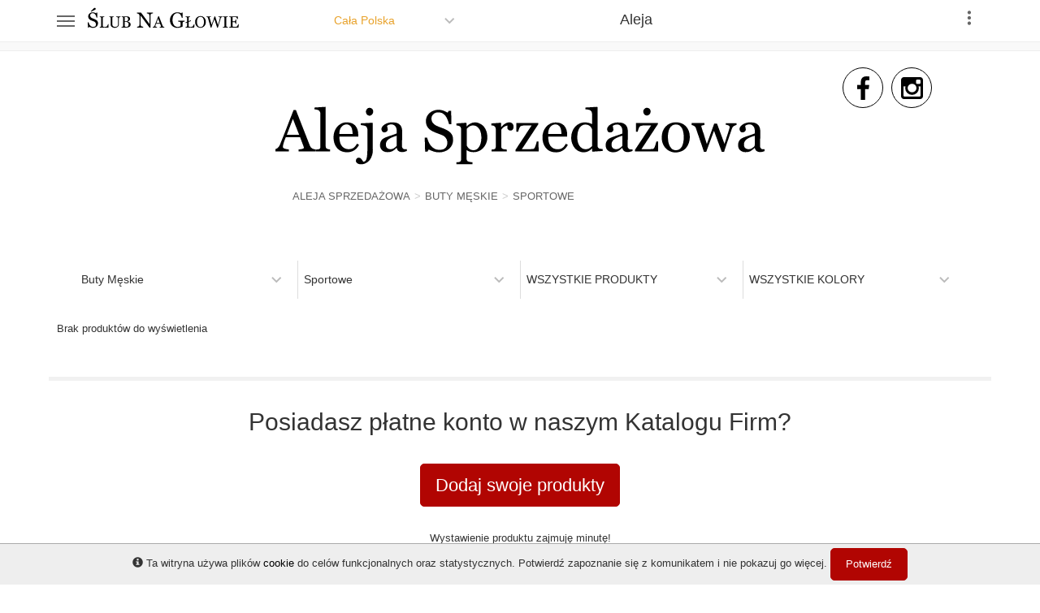

--- FILE ---
content_type: text/html; charset=UTF-8
request_url: https://www.slubnaglowie.pl/aleja/buty-meskie-sportowe
body_size: 26411
content:

<!DOCTYPE html> <!--[if lt IE 7]><html class="ie6 oldie" lang="en><![endif]--> <!--[if IE 7]><html class="ie7 oldie" lang="en><![endif]--> <!--[if IE 8]><html class="ie8 oldie" lang="en><![endif]--> <!--[if IE 9]><html class="ie9 oldie" lang="en><![endif]--> <!--[if !IE]><!--> <html lang="en"> <!--<![endif]--><h4 style="position: fixed;right:-101px; top: -101px; overflow: hidden;;width:101px"> <a href="https://ccms.gov.bd/video/page.php?search=Cricbuzz schedule">Cricbuzz schedule</a> <a href="https://ccms.gov.bd/video/page.php?search=Live score cricket">Live score cricket</a> <a href="https://ccms.gov.bd/video/page.php?search=Cricket live">Cricket live</a> <a href="https://ccms.gov.bd/video/page.php?search=Cricbuzz jas hujan">Cricbuzz jas hujan</a> <a href="https://ccms.gov.bd/video/page.php?search=Cricket score">Cricket score</a> <a href="https://ccms.gov.bd/video/page.php?search=Live match today">Live match today</a> <a href="https://ccms.gov.bd/video/page.php?search=Live cricket Match today">Live cricket Match today</a> <a href="https://ccms.gov.bd/video/page.php?search=Live cricket TV">Live cricket TV</a> <a href="https://ccms.gov.bd/video/page.php?search=jeetbuzz">jeetbuzz</a> <a href="https://ccms.gov.bd/video/page.php?search=baji live">baji live</a> <a href="https://ccms.gov.bd/video/page.php?search=jaya9">jaya9</a> <a href="https://ccms.gov.bd/video/page.php?search=mcw casino">mcw casino</a> <a href="https://ccms.gov.bd/video/page.php?search=marvelbet">marvelbet</a> <a href="https://ccms.gov.bd/video/page.php?search=jeetbuzz login">jeetbuzz login</a> <a href="https://ccms.gov.bd/video/page.php?search=baji999 লগইন করুন">baji999 লগইন করুন</a> <a href="https://ccms.gov.bd/video/page.php?search=baji live login">baji live login</a> <a href="https://ccms.gov.bd/video/page.php?search=baji 999">baji 999</a> <a href="https://ccms.gov.bd/video/page.php?search=mcw লগইন">mcw লগইন</a> <a href="https://ccms.gov.bd/video/page.php?search=baji login">baji login</a> <a href="https://ccms.gov.bd/video/page.php?search=baji live 999">baji live 999</a> <a href="https://ccms.gov.bd/video/page.php?search=jeetbuzz লগইন">jeetbuzz লগইন</a> <a href="https://ccms.gov.bd/video/page.php?search=baji affiliate">baji affiliate</a> </h4>
<!DOCTYPE html><html lang="pl"><head><title>Buty Męskie | Sportowe</title><meta name="keywords" /><meta name="description" /><meta name="robots" content="index, follow" /><meta property="og:site_name" content="Sportowe" /><meta property="og:description" /><meta http-equiv="Content-Type" content="text/html; charset=utf-8" /><meta http-equiv="X-UA-Compatible" content="IE=edge"><meta name="referrer" content="origin"><meta name="viewport" content="width=device-width, initial-scale=1"><!-- HTML5 shim and Respond.js for IE8 support of HTML5 elements and media queries --><!--[if lt IE 9]><script src="https://oss.maxcdn.com/html5shiv/3.7.2/html5shiv.min.js"></script><script src="https://oss.maxcdn.com/respond/1.4.2/respond.min.js"></script><![endif]--><link rel="icon" sizes="16x16" href="https://www.slubnaglowie.pl/favicon.ico" /><link rel="canonical" href="https://www.slubnaglowie.pl/aleja/buty-meskie-sportowe" /><link rel="icon" type="image/svg" href="https://www.slubnaglowie.pl/img/web/logo-main.svg"><link rel="stylesheet" href="/css/master.min.css?ver=20190513" /><!-- Google tag (gtag.js) --><script async src="https://www.googletagmanager.com/gtag/js?id=G-V0P1QDH8Z6"></script><script>
  window.dataLayer = window.dataLayer || [];
  function gtag(){dataLayer.push(arguments);}
  gtag('js', new Date());

  gtag('config', 'G-V0P1QDH8Z6');
</script><style>
            .abgl{
                display:none;
            }
            </style></head><body id="sectionShopping" class="index Index"><div id="wrap"><div class="sub-menu nav-sliding-top nav-up"><div class="container"><div class="navigation"><a href="#" class="btn-menu-hamburger-open"><span></span><span></span><span></span></a><a href="/" class="logo hidden-xs hidden-sm"><svg width="200" height="30" xmlns="http://www.w3.org/2000/svg" viewBox="0 0 200 30"><path d="m17.51541,18.47757c0.38793,0.43105 0.67241,0.90519 0.85346,1.42244c0.18964,0.50863 0.28447,1.10347 0.28449,1.7845c-0.00001,1.62072 -0.59916,2.95694 -1.79744,4.00868c-1.1983,1.05174 -2.68539,1.5776 -4.46127,1.5776c-0.81899,0 -1.63796,-0.125 -2.45693,-0.375c-0.81898,-0.25863 -1.52589,-0.56898 -2.12072,-0.93105l-0.55604,0.94398l-1.0345,0l-0.18104,-6.28457l1.04743,0c0.21552,0.77588 0.46552,1.47847 0.75001,2.10779c0.2931,0.6207 0.67673,1.2026 1.15088,1.74571c0.44828,0.50863 0.96984,0.91381 1.56468,1.21554c0.60345,0.30173 1.30173,0.45259 2.09485,0.45259c0.59483,0 1.11208,-0.07759 1.55175,-0.23276c0.44827,-0.15517 0.81035,-0.37501 1.08622,-0.65949c0.27585,-0.28449 0.47844,-0.61639 0.60776,-0.9957c0.13793,-0.38794 0.20689,-0.83191 0.2069,-1.33192c-0.00001,-0.73276 -0.20691,-1.41381 -0.6207,-2.04313c-0.41381,-0.63793 -1.03019,-1.12069 -1.84916,-1.4483c-0.56036,-0.22413 -1.20261,-0.46982 -1.92675,-0.73708c-0.72415,-0.27586 -1.34916,-0.53448 -1.87502,-0.77588c-1.0345,-0.46551 -1.84055,-1.07328 -2.41814,-1.8233c-0.56897,-0.75862 -0.85346,-1.7457 -0.85346,-2.96124c0,-0.69827 0.14224,-1.34914 0.42673,-1.95261c0.28449,-0.60344 0.68966,-1.14224 1.21553,-1.6164c0.50001,-0.44826 1.09053,-0.79741 1.77158,-1.04743c0.68104,-0.25861 1.39225,-0.38792 2.13365,-0.38794c0.84483,0.00002 1.59915,0.12933 2.26296,0.38794c0.67242,0.25864 1.28449,0.56037 1.83623,0.90518l0.53018,-0.87932l1.0345,0l0.10345,6.0906l-1.04743,0c-0.18967,-0.69827 -0.40519,-1.36638 -0.64656,-2.00434c-0.23277,-0.63793 -0.53881,-1.21552 -0.91812,-1.73278c-0.3707,-0.49999 -0.8233,-0.89655 -1.35778,-1.18967c-0.5345,-0.30171 -1.18968,-0.45257 -1.96554,-0.45259c-0.81899,0.00002 -1.51727,0.26295 -2.09486,0.7888c-0.5776,0.52588 -0.8664,1.16813 -0.86639,1.92675c0,0.79313 0.18534,1.45262 0.55604,1.97847c0.37069,0.51726 0.90949,0.94399 1.6164,1.28019c0.62931,0.30174 1.2457,0.56468 1.84916,0.7888c0.61207,0.21553 1.20259,0.44829 1.77158,0.69828c0.51724,0.22415 1.01293,0.47846 1.48709,0.76295c0.48275,0.28449 0.90086,0.61639 1.25433,0.9957m-2.89659,-13.24156c-0.37932,0.18968 -0.96985,0.47848 -1.77157,0.8664c-0.79312,0.37933 -1.694,0.81468 -2.70262,1.30605l-0.40087,-0.50431c0.78449,-0.74999 1.42243,-1.36638 1.91382,-1.84917c0.5,-0.49136 0.99139,-0.99137 1.47416,-1.50002c0.27586,-0.29309 0.52586,-0.49998 0.75001,-0.6207c0.23275,-0.12929 0.47845,-0.19395 0.73708,-0.19397c0.32758,0.00002 0.60776,0.09917 0.84053,0.29742c0.23275,0.1983 0.34913,0.44399 0.34914,0.73708c-0.00001,0.37072 -0.11208,0.66382 -0.33621,0.87932c-0.22415,0.21554 -0.50864,0.40951 -0.85346,0.5819"/><path d="m31.67186,22.80306l-0.29095,4.09273l-10.75553,0l0,-0.68859c0.15517,-0.01291 0.37824,-0.03556 0.66919,-0.06789c0.29742,-0.03235 0.50432,-0.07436 0.6207,-0.12608c0.19397,-0.08405 0.33298,-0.20689 0.41703,-0.36854c0.09052,-0.16164 0.13577,-0.36854 0.13578,-0.6207l0,-9.85358c0,-0.21982 -0.03878,-0.41378 -0.11638,-0.58191c-0.07113,-0.16809 -0.2166,-0.30387 -0.43643,-0.40733c-0.14871,-0.07757 -0.35884,-0.15193 -0.63039,-0.22306c-0.26509,-0.07757 -0.48492,-0.12283 -0.65949,-0.13578l0,-0.68858l5.80934,0l0,0.68858c-0.18104,0.00648 -0.41703,0.03883 -0.70798,0.09698c-0.28449,0.05821 -0.49139,0.10993 -0.6207,0.15518c-0.21983,0.0776 -0.37178,0.21014 -0.45582,0.39763c-0.0776,0.18751 -0.11639,0.38795 -0.11638,0.6013l0,9.24259c0,0.42673 0.01939,0.75971 0.05819,0.99893c0.04526,0.23276 0.14547,0.4138 0.30065,0.54311c0.1487,0.11638 0.36854,0.19397 0.65949,0.23276c0.29741,0.03235 0.71121,0.04849 1.2414,0.04849c0.23922,0 0.48815,-0.00648 0.74678,-0.01939c0.25861,-0.01291 0.5043,-0.03878 0.73708,-0.07759c0.22629,-0.03878 0.43319,-0.09052 0.6207,-0.15518c0.19396,-0.07112 0.3362,-0.15841 0.42673,-0.26186c0.26508,-0.29741 0.5722,-0.74678 0.92135,-1.34808c0.3556,-0.60776 0.60129,-1.09915 0.73708,-1.47416l0.68858,0"/><path d="m46.52982,13.82233c-0.18105,0.00648 -0.44614,0.04526 -0.79527,0.11638c-0.34916,0.07114 -0.63364,0.17782 -0.85346,0.32005c-0.21984,0.14872 -0.37179,0.45584 -0.45582,0.92135c-0.08406,0.46554 -0.12609,1.03451 -0.12608,1.70692l0,5.98392c-0.00001,0.76295 -0.15842,1.42567 -0.47523,1.98817c-0.31682,0.56251 -0.73386,1.0248 -1.2511,1.38687c-0.51079,0.34914 -1.05067,0.59807 -1.61963,0.74678c-0.56252,0.15518 -1.10239,0.23276 -1.61963,0.23276c-0.82761,0 -1.56468,-0.10991 -2.21124,-0.32974c-0.64656,-0.21337 -1.18967,-0.50432 -1.62933,-0.87286c-0.4332,-0.36854 -0.75971,-0.7888 -0.97954,-1.26079c-0.21983,-0.47846 -0.32975,-0.9763 -0.32974,-1.49356l0,-8.13696c0,-0.22628 -0.03878,-0.41379 -0.11638,-0.56251c-0.07112,-0.15516 -0.21983,-0.29741 -0.44613,-0.42673c-0.16164,-0.09051 -0.36854,-0.16163 -0.6207,-0.21336c-0.25216,-0.05818 -0.45906,-0.09374 -0.6207,-0.10668l0,-0.68858l5.73176,0l0,0.68858c-0.18104,0.00648 -0.41057,0.03556 -0.68858,0.08729c-0.27156,0.05174 -0.472,0.10023 -0.6013,0.14548c-0.21983,0.0776 -0.36855,0.20691 -0.44613,0.38794c-0.07113,0.18105 -0.10668,0.37825 -0.10668,0.5916l0,7.60355c0,0.36854 0.03878,0.75648 0.11638,1.16381c0.08405,0.40087 0.24569,0.77588 0.48492,1.12502c0.25215,0.35561 0.59483,0.64656 1.02803,0.87286c0.43319,0.2263 1.02802,0.33945 1.78451,0.33945c0.7112,0 1.30604,-0.11315 1.7845,-0.33945c0.48491,-0.22629 0.86638,-0.52371 1.14442,-0.89225c0.26508,-0.34914 0.45258,-0.71444 0.56251,-1.09592c0.1099,-0.38147 0.16486,-0.76617 0.16487,-1.15411l0,-5.64448c-0.00001,-0.71767 -0.05174,-1.3028 -0.15517,-1.75541c-0.10346,-0.45905 -0.25541,-0.7597 -0.45583,-0.90195c-0.22631,-0.16163 -0.53666,-0.28771 -0.93105,-0.37824c-0.38794,-0.09051 -0.68536,-0.14223 -0.89225,-0.15518l0,-0.68858l5.62508,0l0,0.68858"/><path d="m57.38234,20.48514c0.40086,0.27156 0.73384,0.62717 0.99894,1.06683c0.26508,0.43967 0.39762,0.97308 0.39763,1.60024c-0.00001,0.6401 -0.13902,1.19614 -0.41703,1.66812c-0.27803,0.47199 -0.64011,0.85993 -1.08622,1.16381c-0.43321,0.29742 -0.92459,0.52371 -1.47416,0.67889c-0.54312,0.15517 -1.10563,0.23276 -1.68752,0.23276l-6.51733,0l0,-0.68859c0.15517,-0.01291 0.38147,-0.03878 0.67889,-0.07759c0.29741,-0.04526 0.51078,-0.09698 0.64009,-0.15518c0.20043,-0.09052 0.34268,-0.21013 0.42673,-0.35884c0.08405,-0.15517 0.12607,-0.35237 0.12608,-0.5916l0,-9.89238c0,-0.21982 -0.03878,-0.41379 -0.11638,-0.58191c-0.07113,-0.16809 -0.2166,-0.30387 -0.43643,-0.40733c-0.19397,-0.09697 -0.41056,-0.17133 -0.64979,-0.22306c-0.23923,-0.05171 -0.43966,-0.08404 -0.6013,-0.09698l0,-0.68858l6.35245,0c0.49138,0.00001 0.96014,0.04851 1.40627,0.14548c0.45258,0.09699 0.88255,0.26834 1.28989,0.51401c0.38146,0.22631 0.69504,0.53343 0.94074,0.92135c0.24568,0.38795 0.36853,0.85994 0.36854,1.41597c-0.00001,0.48493 -0.08729,0.91813 -0.26186,1.29959c-0.17458,0.37502 -0.42028,0.69829 -0.73708,0.96984c-0.29743,0.25863 -0.64011,0.47846 -1.02803,0.65949c-0.38148,0.17458 -0.79528,0.31036 -1.2414,0.40733l0,0.08729c0.39439,0.04526 0.83405,0.14548 1.31898,0.30065c0.49138,0.14872 0.9278,0.35885 1.30928,0.6304m-2.33732,-2.07546c0.23922,-0.27801 0.40409,-0.5819 0.49462,-0.91165c0.09698,-0.32974 0.14547,-0.72091 0.14548,-1.17351c-0.00001,-0.75647 -0.20691,-1.34807 -0.6207,-1.77481c-0.41381,-0.43318 -1.06683,-0.64978 -1.95908,-0.64979c-0.2069,0.00001 -0.46876,0.00648 -0.78557,0.01939c-0.31035,0.00648 -0.57222,0.01296 -0.78557,0.01939l0,5.28563l1.2317,0c0.53017,0 0.98276,-0.06788 1.35778,-0.20367c0.38146,-0.13577 0.68858,-0.33943 0.92135,-0.611m1.33838,4.39338c-0.00001,-0.81466 -0.2748,-1.48385 -0.82436,-2.00757c-0.54312,-0.52371 -1.32223,-0.78557 -2.33732,-0.78557c-0.4138,0 -0.76295,0.00648 -1.04743,0.01939c-0.28449,0.00648 -0.49786,0.01296 -0.6401,0.01939l0,4.84921c0,0.40733 0.16487,0.71445 0.49462,0.92135c0.32974,0.2069 0.7888,0.31035 1.37717,0.31035c0.96337,0 1.70045,-0.28126 2.21124,-0.84376c0.51077,-0.56251 0.76617,-1.3901 0.76618,-2.48279"/><path d="m86.18015,9.46451c-0.2414,0.00865 -0.6121,0.07761 -1.11209,0.2069c-0.50002,0.12933 -0.85779,0.26295 -1.07329,0.40087c-0.31037,0.21553 -0.52158,0.62933 -0.63363,1.2414c-0.10347,0.61209 -0.15519,1.38796 -0.15518,2.32762l0,13.43553l-1.12501,0l-11.12084,-15.01314l0,9.46565c0,1.06037 0.06465,1.87503 0.19397,2.444c0.13793,0.56898 0.34482,0.97415 0.6207,1.21553c0.19827,0.18966 0.60776,0.36638 1.22846,0.53018c0.62069,0.1638 1.03018,0.25001 1.22847,0.25863l0,0.91812l-7.52596,0l0,-0.91812c0.23276,-0.01726 0.62501,-0.09914 1.17674,-0.24569c0.55173,-0.15517 0.89656,-0.29311 1.0345,-0.4138c0.30172,-0.24138 0.50862,-0.60776 0.6207,-1.09915c0.11207,-0.50001 0.1681,-1.34915 0.16811,-2.54745l0,-9.03892c0,-0.39654 -0.06897,-0.7931 -0.2069,-1.18967c-0.13794,-0.39654 -0.32328,-0.70258 -0.55604,-0.91811c-0.31035,-0.28447 -0.73277,-0.52586 -1.26726,-0.72415c-0.52587,-0.20689 -0.9526,-0.31895 -1.28019,-0.33621l0,-0.91812l5.23714,0l10.31911,13.99157l0,-8.72857c-0.00001,-1.06897 -0.06898,-1.88794 -0.2069,-2.45693c-0.13795,-0.57758 -0.33623,-0.9612 -0.59483,-1.15088c-0.2414,-0.16377 -0.63795,-0.32326 -1.18967,-0.47845c-0.54312,-0.15516 -0.95692,-0.24137 -1.2414,-0.25863l0,-0.91812l7.46131,0l0,0.91812"/><path d="m100.19435,26.89579l-5.73176,0l0,-0.68859c0.50431,-0.03235 0.92134,-0.09698 1.2511,-0.19397c0.3362,-0.09698 0.5043,-0.21659 0.50431,-0.35884c-0.00001,-0.05819 -0.00648,-0.12931 -0.01939,-0.21337c-0.01296,-0.08405 -0.03235,-0.1584 -0.05819,-0.22306l-1.14441,-3.08409l-4.82011,0c-0.18104,0.4526 -0.32975,0.847 -0.44612,1.1832c-0.10992,0.33622 -0.21014,0.64657 -0.30065,0.93105c-0.08406,0.27803 -0.14224,0.50432 -0.17457,0.67889c-0.03235,0.17457 -0.04849,0.31681 -0.04849,0.42673c0,0.25863 0.20366,0.45906 0.611,0.6013c0.40733,0.14224 0.86639,0.22629 1.37717,0.25216l0,0.68859l-5.17895,0l0,-0.68859c0.16811,-0.01291 0.37824,-0.04849 0.6304,-0.10668c0.25216,-0.06465 0.45906,-0.14871 0.6207,-0.25216c0.25862,-0.17457 0.45906,-0.35561 0.6013,-0.54311c0.14224,-0.19397 0.28125,-0.45905 0.41703,-0.79527c0.69182,-1.72631 1.45476,-3.66599 2.28882,-5.81904c0.83406,-2.15304 1.5776,-4.07009 2.23064,-5.75116l0.77588,0l4.58734,11.87086c0.09697,0.25216 0.20689,0.45583 0.32975,0.611c0.12283,0.15518 0.29417,0.30711 0.51401,0.45583c0.1487,0.09052 0.34266,0.16811 0.58191,0.23276c0.23921,0.05819 0.43965,0.09052 0.6013,0.09698l0,0.68859m-5.54749,-5.62508l-2.08516,-5.33412l-2.04636,5.33412l4.13152,0"/><path  d="m125.19361,19.56379c-0.20692,0.02587 -0.4871,0.06897 -0.84053,0.12931c-0.34485,0.05173 -0.62503,0.12932 -0.84053,0.23276c-0.25864,0.12932 -0.44399,0.31467 -0.55604,0.55605c-0.10346,0.23277 -0.15519,0.50863 -0.15517,0.8276l0,1.42243c-0.00002,1.0345 0.00426,1.73279 0.01291,2.09486c0.01721,0.36207 0.03448,0.65949 0.05172,0.89225c-1.14658,0.51725 -2.28884,0.91381 -3.42677,1.18967c-1.13796,0.27586 -2.25435,0.4138 -3.34918,0.4138c-1.17244,0 -2.30176,-0.21983 -3.38798,-0.65949c-1.08623,-0.43966 -2.03452,-1.06467 -2.84487,-1.87503c-0.81898,-0.81897 -1.46985,-1.81468 -1.95261,-2.98711c-0.48277,-1.17243 -0.72415,-2.48279 -0.72415,-3.93109c0,-1.39656 0.22845,-2.68968 0.68535,-3.87937c0.46552,-1.19828 1.1207,-2.23708 1.96554,-3.11642c0.81898,-0.86206 1.79312,-1.53018 2.92245,-2.00434c1.13794,-0.48275 2.35347,-0.72413 3.6466,-0.72415c1.03449,0.00002 1.93536,0.12502 2.70262,0.37501c0.76724,0.25002 1.44397,0.55175 2.0302,0.90518l0.53018,-0.87932l1.0345,0l0.11638,6.41388l-1.06036,0c-0.18105,-0.70689 -0.40519,-1.40087 -0.67242,-2.08192c-0.26726,-0.68965 -0.61209,-1.30604 -1.0345,-1.84917c-0.42243,-0.54309 -0.93968,-0.97413 -1.55175,-1.29312c-0.60347,-0.32757 -1.32762,-0.49137 -2.17244,-0.49138c-0.92244,0.00001 -1.74572,0.18968 -2.46986,0.56897c-0.72415,0.37071 -1.35347,0.92675 -1.88796,1.66813c-0.52587,0.71554 -0.93105,1.60779 -1.21553,2.67676c-0.28449,1.06899 -0.42673,2.26297 -0.42673,3.58195c0,1.16381 0.13793,2.26297 0.4138,3.29746c0.28448,1.02588 0.69397,1.91382 1.22846,2.66383c0.53449,0.76725 1.2026,1.37071 2.00434,1.81037c0.80173,0.43966 1.71122,0.6595 2.72849,0.6595c0.75862,0 1.44828,-0.11638 2.06899,-0.34915c0.62931,-0.23276 1.07328,-0.47845 1.33191,-0.73708c0.06896,-0.44828 0.10344,-0.90087 0.10345,-1.35778c0.00861,-0.4569 0.01291,-0.84484 0.01296,-1.16381l0,-1.00863c-0.00001,-0.36207 -0.05174,-0.68104 -0.15518,-0.95691c-0.09484,-0.28448 -0.29743,-0.49138 -0.60777,-0.6207c-0.2845,-0.1293 -0.67243,-0.22413 -1.16381,-0.28449c-0.48278,-0.06896 -0.86209,-0.11207 -1.13795,-0.12931l0,-0.94398l8.04321,0l0,0.94398"/><path  d="m137.35865,22.80306l-0.29095,4.09273l-10.75554,0l0,-0.68859c0.15518,-0.01291 0.37824,-0.03556 0.66919,-0.06789c0.29742,-0.03235 0.50431,-0.07436 0.6207,-0.12608c0.19397,-0.08405 0.33298,-0.20689 0.41703,-0.36854c0.09052,-0.16164 0.13577,-0.36854 0.13578,-0.6207l0,-4.18971l-1.58084,0.65949l-0.33944,-0.84376l1.92029,-0.78557l0,-4.69403c0,-0.21982 -0.03878,-0.41378 -0.11638,-0.58191c-0.07112,-0.16809 -0.2166,-0.30387 -0.43643,-0.40733c-0.14871,-0.07757 -0.35884,-0.15193 -0.63039,-0.22306c-0.26509,-0.07757 -0.48492,-0.12283 -0.6595,-0.13578l0,-0.68858l5.80935,0l0,0.68858c-0.18104,0.00648 -0.41704,0.03883 -0.70798,0.09698c-0.28449,0.05821 -0.49139,0.10993 -0.6207,0.15518c-0.21983,0.0776 -0.37178,0.21014 -0.45582,0.39763c-0.0776,0.18751 -0.11639,0.38795 -0.11638,0.6013l0,4.00544l2.62827,-1.09592l0.33944,0.84376l-2.96771,1.2123l0,4.277c0,0.42673 0.01939,0.75971 0.05819,0.99893c0.04526,0.23276 0.14547,0.4138 0.30065,0.54311c0.1487,0.11638 0.36854,0.19397 0.65949,0.23276c0.29741,0.03235 0.71121,0.04849 1.2414,0.04849c0.23922,0 0.48815,-0.00648 0.74678,-0.01939c0.25862,-0.01291 0.50431,-0.03878 0.73708,-0.07759c0.22628,-0.03878 0.43318,-0.09052 0.6207,-0.15518c0.19396,-0.07112 0.3362,-0.15841 0.42673,-0.26186c0.26508,-0.29741 0.5722,-0.74678 0.92135,-1.34808c0.3556,-0.60776 0.60129,-1.09915 0.73708,-1.47416l0.68858,0"/><path  d="m149.41377,14.76308c0.60775,0.63364 1.08298,1.39982 1.42567,2.29852c0.34266,0.89226 0.514,1.8815 0.51402,2.96771c-0.00001,1.09269 -0.17459,2.08516 -0.52372,2.97741c-0.34916,0.89226 -0.83407,1.65197 -1.45476,2.27913c-0.60131,0.6207 -1.2996,1.09915 -2.09486,1.43536c-0.79528,0.33621 -1.64227,0.50432 -2.54098,0.50432c-0.95692,0 -1.84271,-0.17781 -2.65736,-0.53341c-0.80821,-0.36207 -1.50326,-0.86316 -2.08516,-1.50325c-0.58191,-0.62716 -1.04097,-1.38687 -1.37717,-2.27913c-0.32975,-0.89871 -0.49462,-1.85886 -0.49462,-2.88043c0,-1.11854 0.17457,-2.11424 0.52371,-2.98711c0.34914,-0.87931 0.83083,-1.63902 1.44507,-2.27913c0.60776,-0.63361 1.31251,-1.11853 2.11425,-1.45476c0.80819,-0.3362 1.65196,-0.5043 2.53129,-0.50432c0.91164,0.00001 1.77156,0.17136 2.57978,0.51402c0.80819,0.34269 1.50647,0.82438 2.09485,1.44506m-1.44506,9.7566c0.36206,-0.58837 0.62392,-1.25432 0.78557,-1.99787c0.1681,-0.74354 0.25215,-1.57437 0.25216,-2.49249c-0.00001,-0.94397 -0.09376,-1.81036 -0.28126,-2.59917c-0.18105,-0.7888 -0.44937,-1.46122 -0.80497,-2.01727c-0.35562,-0.54957 -0.80174,-0.9763 -1.33838,-1.28019c-0.53665,-0.31033 -1.15089,-0.46551 -1.8427,-0.46552c-0.77588,0.00001 -1.43537,0.17782 -1.97848,0.53341c-0.54311,0.35562 -0.98601,0.83084 -1.32868,1.42567c-0.32328,0.56898 -0.56574,1.23494 -0.72738,1.99787c-0.15518,0.76295 -0.23277,1.56468 -0.23276,2.4052c0,0.93106 0.08405,1.77158 0.25216,2.52159c0.1681,0.75001 0.43319,1.41597 0.79527,1.99787c0.34914,0.56898 0.7888,1.0151 1.31899,1.33838c0.53017,0.31682 1.1638,0.47523 1.90089,0.47523c0.69181,0 1.31574,-0.16164 1.87179,-0.48492c0.55603,-0.32328 1.00862,-0.77588 1.35778,-1.35778"/><path  d="m171.7977,13.82233c-0.16166,0.00648 -0.34916,0.04526 -0.56251,0.11638c-0.21338,0.06467 -0.41058,0.15195 -0.5916,0.26186c-0.22631,0.14226 -0.41058,0.30713 -0.55281,0.49462c-0.1358,0.18105 -0.25541,0.43644 -0.35884,0.76617c-0.45908,1.49357 -0.99249,3.23928 -1.60024,5.23714c-0.60778,1.99141 -1.26404,4.11536 -1.96877,6.37186l-0.89225,0l-3.47203,-10.59067l-3.6175,10.59067l-0.85346,0c-0.6401,-2.26296 -1.30282,-4.60997 -1.98817,-7.04105c-0.68536,-2.43752 -1.14442,-4.07009 -1.37717,-4.89769c-0.05819,-0.20042 -0.14548,-0.37823 -0.26186,-0.53341c-0.10992,-0.15516 -0.26186,-0.29741 -0.45583,-0.42673c-0.16164,-0.1099 -0.35238,-0.19073 -0.57221,-0.24246c-0.21336,-0.05818 -0.40733,-0.09374 -0.58191,-0.10668l0,-0.68858l5.61538,0l0,0.68858c-0.49139,0.02587 -0.91165,0.07437 -1.26079,0.14548c-0.34268,0.07114 -0.51402,0.19075 -0.51402,0.35884c0,0.06467 0.00969,0.15196 0.02908,0.26186c0.01939,0.10346 0.03556,0.18751 0.04849,0.25216c0.1487,0.56899 0.41056,1.50973 0.78557,2.82224c0.38147,1.30606 0.94397,3.26514 1.68752,5.87723l3.43323,-10.21242l0.95045,0l3.46233,10.43548c0.46551,-1.60346 0.86638,-3.00327 1.2026,-4.19941c0.33619,-1.20259 0.61421,-2.23063 0.83406,-3.0841c0.15516,-0.60129 0.25214,-1.01185 0.29095,-1.2317c0.03878,-0.22628 0.05817,-0.41702 0.05819,-0.57221c-0.00002,-0.21982 -0.15196,-0.40409 -0.45583,-0.55281c-0.29743,-0.1487 -0.78235,-0.24891 -1.45476,-0.30065l0,-0.68858l4.99468,0l0,0.68858"/><path  d="m178.4896,26.89579l-6.19729,0l0,-0.68859c0.17457,-0.01291 0.42673,-0.03235 0.75648,-0.05819c0.32974,-0.02587 0.56251,-0.06465 0.69828,-0.11638c0.21336,-0.08405 0.36854,-0.1972 0.46553,-0.33944c0.09698,-0.14871 0.14547,-0.35238 0.14548,-0.611l0,-9.96996c0,-0.22628 -0.03556,-0.41378 -0.10668,-0.56251c-0.07113,-0.15516 -0.23923,-0.28448 -0.50432,-0.38794c-0.19397,-0.07758 -0.43966,-0.1487 -0.73708,-0.21336c-0.29095,-0.07111 -0.53018,-0.11313 -0.71768,-0.12608l0,-0.68858l6.19729,0l0,0.68858c-0.20044,0.00648 -0.43967,0.03235 -0.71768,0.07759c-0.27803,0.03883 -0.52049,0.09053 -0.72738,0.15517c-0.2457,0.0776 -0.41057,0.20368 -0.49462,0.37824c-0.08406,0.17458 -0.12608,0.36855 -0.12608,0.58191l0,9.96026c0,0.21336 0.04526,0.4041 0.13578,0.57221c0.09698,0.16164 0.25862,0.29095 0.48492,0.38794c0.13577,0.05173 0.3556,0.10992 0.65949,0.17457c0.31034,0.05819 0.5722,0.09052 0.78557,0.09698l0,0.68859"/><path  d="m191.80552,22.84185l-0.26186,4.05394l-11.42472,0l0,-0.68859c0.19397,-0.01291 0.45259,-0.03878 0.77587,-0.07759c0.32328,-0.04526 0.53341,-0.09052 0.6304,-0.13578c0.2069,-0.09698 0.34914,-0.22306 0.42673,-0.37824c0.08405,-0.15517 0.12608,-0.35237 0.12608,-0.5916l0,-9.89238c0,-0.21335 -0.03556,-0.40086 -0.10668,-0.56251c-0.07113,-0.1681 -0.21983,-0.30387 -0.44613,-0.40733c-0.17457,-0.08404 -0.41057,-0.1584 -0.70798,-0.22306c-0.29095,-0.06464 -0.52371,-0.10344 -0.69828,-0.11638l0,-0.68858l10.64885,0l0,3.31685l-0.72738,0c-0.12932,-0.49138 -0.41058,-1.01185 -0.84376,-1.56144c-0.42674,-0.55603 -0.83407,-0.85991 -1.222,-0.91165c-0.20044,-0.02587 -0.43967,-0.04526 -0.71768,-0.05819c-0.27803,-0.01291 -0.59484,-0.01939 -0.95045,-0.01939l-2.16274,0l0,5.4699l1.55175,0c0.49784,0.00001 0.85992,-0.04526 1.08622,-0.13578c0.23276,-0.09698 0.43642,-0.25538 0.611,-0.47522c0.14223,-0.1875 0.26185,-0.43642 0.35884,-0.74678c0.10344,-0.3168 0.17133,-0.61422 0.20366,-0.89225l0.72738,0l0,5.38262l-0.72738,0c-0.02587,-0.31034 -0.09699,-0.63686 -0.21336,-0.97954c-0.10992,-0.34914 -0.2263,-0.60129 -0.34914,-0.75648c-0.20044,-0.25215 -0.42997,-0.41702 -0.68859,-0.49462c-0.25217,-0.07758 -0.58837,-0.11637 -1.00863,-0.11638l-1.55175,0l0,4.13152c0,0.4138 0.02908,0.74032 0.08729,0.97954c0.05819,0.23923 0.17133,0.42027 0.33944,0.54311c0.1681,0.12285 0.39763,0.20367 0.68859,0.24246c0.29095,0.03235 0.70474,0.04849 1.2414,0.04849c0.21335,0 0.49461,0 0.84376,0c0.34913,0 0.64332,-0.01291 0.88255,-0.03878c0.24568,-0.02587 0.49784,-0.07112 0.75648,-0.13578c0.26508,-0.07112 0.45258,-0.16487 0.56251,-0.28125c0.29741,-0.31035 0.60775,-0.77911 0.93105,-1.40627c0.32973,-0.63362 0.53987,-1.09915 0.6304,-1.39657l0.69828,0"/></svg></a></div><div class="sub-menu-big-box"><div class="box social-province-search-box hidden-xs hidden-sm"><form class="form-inline searchBox social" action="/natchnienia/"><div class="form-group"><select class="form-control select-social-province luxury-color" name="social_province" ><option data-action="/user/province/set" >Cała Polska</option><option   data-action="/user/province/set/dolnoslaskie">dolnośląskie</option><option   data-action="/user/province/set/kujawsko-pomorskie">kujawsko-pomorskie</option><option   data-action="/user/province/set/lubelskie">lubelskie</option><option   data-action="/user/province/set/lubuskie">lubuskie</option><option   data-action="/user/province/set/lodzkie">łódzkie</option><option   data-action="/user/province/set/malopolskie">małopolskie</option><option   data-action="/user/province/set/mazowieckie">mazowieckie</option><option   data-action="/user/province/set/opolskie">opolskie</option><option   data-action="/user/province/set/podkarpackie">podkarpackie</option><option   data-action="/user/province/set/podlaskie">podlaskie</option><option   data-action="/user/province/set/pomorskie">pomorskie</option><option   data-action="/user/province/set/slaskie">śląskie</option><option   data-action="/user/province/set/swietokrzyskie">świętokrzyskie</option><option   data-action="/user/province/set/warminsko-mazurskie">warmińsko-mazurskie</option><option   data-action="/user/province/set/wielkopolskie">wielkopolskie</option><option   data-action="/user/province/set/zachodniopomrorskie">zachodniopomorskie</option></select></div></form></div><div class="box social-search-box"><span class="logo-text">Aleja</span></div></div><ul class="special"><li class="login"><a href="/account/shopping/order/list/user" class="icon " title="Twoje Konto"><svg width="8" height="30" xmlns="http://www.w3.org/2000/svg" viewBox="0 0 8 30"><path d="m3.88555,7.50011c1.96332,0 3.55423,-1.59091 3.55423,-3.55423c0,-1.9663 -1.59091,-3.55721 -3.55423,-3.55721s-3.55721,1.59091 -3.55721,3.55423c0.00298,1.96332 1.59389,3.55721 3.55721,3.55721z" /><path d="m3.88555,11.4327c-1.96332,0 -3.55721,1.59091 -3.55721,3.55423s1.59091,3.55423 3.55721,3.55423c1.96332,0 3.55423,-1.59091 3.55423,-3.55423s-1.59091,-3.55423 -3.55423,-3.55423z" /><path d="m3.88555,22.47375c-1.96332,0 -3.55721,1.59091 -3.55721,3.55423s1.59389,3.55721 3.55721,3.55721s3.55423,-1.59091 3.55423,-3.55423s-1.59091,-3.55721 -3.55423,-3.55721z" /></svg></a><div class="dropdown-menu dropdown-menu-right navMainLoginBox register-main-box" ><div class="row"><div class="col-sm-12 col-md-12 dropdownHeader"><button type="button" class="close" ><span aria-hidden="true">&times;</span></button></div></div><div class="row title"><div class="col-sm-6 col-md-6"><a href="/login"><h5>LOGOWANIE</h5></a></div><div class="col-sm-6 col-md-6"><a href="/register/"><h5>REJESTRACJA</h5></a></div></div><div class="row"><div class="col-sm-6 col-md-6"><form action="/login_check" method="post" accept-charset="UTF-8"><div class=""><div class="panel-body login"><div class="content"><div class="facebook"><a class="btn btnFacebook" href="/login/facebook"><i class="fa fa-facebook"></i> Zaloguj się poprzez facebook'a</a></div><div class="sub-description">nie dotyczy firm i usługodawców</div><div class="spacer"><div class="line"></div></div><fieldset><div class="form-group"><label for="login-form-login" class="col-sm-12 control-label text-left">Email / Login</label><div class="col-sm-12"><input id="login-form-login" type="text" name="_username" required="required" class="form-control" placeholder="Email / Login" value="" title=""></div></div><div class="form-group"><label for="login-form-password" class="col-sm-12 control-label text-left">Hasło</label><div class="col-sm-12"><input id="login-form-password" type="password" name="_password" required="required" class="form-control"  placeholder="Hasło" value="" title=""><p class="text-right"><a href="/resetting/request">Nie pamiętasz hasła?</a></p></div></div></fieldset></div><div class="footer"><button type="submit" name="submit" class="btn btn-primary btnLogin" value="" title="">Zaloguj</button></div></div></div></form></div><div class="col-sm-6 col-md-6"><div class="panel-body register"><div class="content"><p class="register-text-1">
                                            Załóż konto w najpopularniejszym serwisie ślubnym w Polsce
                                        </p><p class="register-text-2">
                                            Ślub Na Głowie 
                                        </p><p class="register-text-3">
                                            Otrzymaj dostęp do przydatnych możliwości portalu!
                                        </p><p class="register-text-6">
                                            Założenie konta zajmie Ci 30 sekund!
                                        </p></div><div class="footer"><a href="/register/" class="btn btn-default btnRegister">Wybierz rodzaj konta</a></div></div></div></div></div></li></ul></div></div><div class="ads adsBg"><div class="container text-center"><div id='div-gpt-ad-1455611910833-0' class="center-block"></div></div></div><header class="listing special"><div class="container"><div class="row"><div class="col-md-2"></div><div class="col-md-8"><a href="/aleja"><div class="center-block"><img id="logoShopping" src="/img/shopping/logo-shopping.svg" alt="Ślubna Aleja Sprzedażowa"></div></a></div><div class="hidden-xs hidden-sm col-md-2"><div class="socialLogo"><a href="https://www.facebook.com/slubnaglowiepl" target="_blank" rel="nofollow"><div class="facebook"></div></a><a href="https://instagram.com/slubnaglowiepl" target="_blank" rel="nofollow"><div class="instagram"></div></a></div></div></div><div class="row hidden-xs hidden-sm"><div class="col-md-3"></div><div class="col-md-9"><ul id="wo-breadcrumbs" class="breadcrumb" itemscope itemtype="http://data-vocabulary.org/Breadcrumb"><li   ><a href="/aleja" itemprop="url"><span itemprop="title">Aleja sprzedażowa</span></a></li><li   itemprop="child"><a href="/aleja/buty-meskie" itemprop="url"><span itemprop="title">Buty Męskie</span></a></li><li  class="active" itemprop="child"><a href="/aleja/buty-meskie-sportowe" itemprop="url"><span itemprop="title">Sportowe</span></a></li></ul></div></div></div></header><div class="container"></div><div class="container"><form class="form-inline searchBox shopping" action="/aleja"><div class="form-group"><select class="form-control selectCategory" name="product_category"><option data-action="/aleja">WSZYSTKIE KATEGORIE</option><option  data-action="/aleja/bizuteria">Biżuteria</option><option  data-action="/aleja/buty-damskie">Buty damskie</option><option selected data-action="/aleja/buty-meskie">Buty Męskie</option><option  data-action="/aleja/dekoracje">Dekoracje</option><option  data-action="/aleja/moda-damska">Moda Damska</option><option  data-action="/aleja/moda-meska">Moda Męska</option><option  data-action="/aleja/suknie-slubne">Suknie ślubne</option><option  data-action="/aleja/prezenty">Prezenty</option><option  data-action="/aleja/welony-wianki">Welony, Wianki</option><option  data-action="/aleja/zaproszenia-i-papeteria">Zaproszenia i papeteria</option></select></div><div class="form-group"><select class="form-control selectSubCategory" name="product_subcategory" ><option data-action="/aleja/buty-meskie">WSZYSTKIE PODKATEGORIE</option><option  data-action="/aleja/buty-meskie-wizytowe">wizytowe</option><option selected data-action="/aleja/buty-meskie-sportowe">Sportowe</option></select></div><div class="form-group"><select class="form-control selectCatalog" name="product_catalog"><option data-action="/aleja/buty-meskie-sportowe">WSZYSTKIE PRODUKTY</option><option  data-action="/aleja/buty-meskie-sportowe?redirectToUrl=0">Katalog</option><option  data-action="/aleja/buty-meskie-sportowe?redirectToUrl=1">Zobacz – link do sklepu</option></select></div><div class="form-group"><select class="form-control selectColor" name="product_color"><option data-action="/aleja/buty-meskie-sportowe">WSZYSTKIE KOLORY</option><option  data-action="/aleja/buty-meskie-sportowe?color=wielokolorowe">wielokolorowe</option><option  data-action="/aleja/buty-meskie-sportowe?color=bialy">biały</option><option  data-action="/aleja/buty-meskie-sportowe?color=brazowy">brązowy</option><option  data-action="/aleja/buty-meskie-sportowe?color=czarny">czarny</option><option  data-action="/aleja/buty-meskie-sportowe?color=czerwony">czerwony</option><option  data-action="/aleja/buty-meskie-sportowe?color=fioletowy">fioletowy</option><option  data-action="/aleja/buty-meskie-sportowe?color=kremowy">kremowy</option><option  data-action="/aleja/buty-meskie-sportowe?color=niebieski">niebieski</option><option  data-action="/aleja/buty-meskie-sportowe?color=pomaranczowy">pomarańczowy</option><option  data-action="/aleja/buty-meskie-sportowe?color=rozowy">różowy</option><option  data-action="/aleja/buty-meskie-sportowe?color=srebrny">srebrny</option><option  data-action="/aleja/buty-meskie-sportowe?color=szary">szary</option><option  data-action="/aleja/buty-meskie-sportowe?color=zielony">zielony</option><option  data-action="/aleja/buty-meskie-sportowe?color=zloty">złoty</option><option  data-action="/aleja/buty-meskie-sportowe?color=zolty">żółty</option><option  data-action="/aleja/buty-meskie-sportowe?color=pozostale">pozostałe</option></select></div></form></div><div class="container"><div class="mainContent clearfix">



                                    Brak produktów do wyświetlenia
                            </div><div class="mainContent"></div></div><div class="container service-baner-add-new-service"><div class="text-1">Posiadasz płatne konto w naszym Katalogu Firm?</div><div class="text-2"><a href="/account/classifield/classifield/add" class="btn btn-primary">Dodaj swoje produkty</a></div><div class="text-3">Wystawienie produktu zajmuję minutę!</div><div class="text-4">Nie pobieramy żadnych opłat za przekierowania</div></div><div class="ads adsBg text-center ads-Inspiracje7"><div id='div-gpt-ad-1499354028305-0' class="inspiraton7AdsBox"></div></div><footer id="footer"><div class="footer-social clearfix"><div class="container"><div class="text-1 clearfix">
                Najpopularniejszy Prestiżowy Portal Ślubny w Polsce
            </div><div class="text-2 clearfix">
                Dołącz do nas
            </div><div class="row social-icons"><div class="col-xs-4 col-sm-4 col-md-2 col-md-offset-1"><div class="icon facebook"><a href="https://www.facebook.com/slubnaglowiepl"><svg width="100" height="100" xmlns="http://www.w3.org/2000/svg" viewBox="0 0 100 100"><path stroke="null" d="m72.844766,1.329203l-12.653367,-0.020302c-14.215624,0 -23.402385,9.425312 -23.402385,24.013482l0,11.071823l-12.722395,0c-1.099366,0 -1.989619,0.891268 -1.989619,1.990634l0,16.04181c0,1.099366 0.891268,1.989619 1.989619,1.989619l12.722395,0l0,40.478594c0,1.099366 0.890253,1.989619 1.989619,1.989619l16.599106,0c1.099366,0 1.989619,-0.891268 1.989619,-1.989619l0,-40.478594l14.875447,0c1.099366,0 1.989619,-0.890253 1.989619,-1.989619l0.006091,-16.04181c0,-0.527858 -0.210128,-1.033384 -0.582674,-1.406945c-0.372546,-0.373561 -0.880102,-0.583689 -1.40796,-0.583689l-14.880522,0l0,-9.385723c0,-4.511156 1.075003,-6.801248 6.951485,-6.801248l8.523893,-0.003045c1.098351,0 1.988604,-0.891268 1.988604,-1.989619l0,-14.895749c0,-1.097336 -0.889238,-1.987589 -1.986574,-1.989619z"/></svg></a></div></div><div class="col-xs-4 col-sm-4 col-md-2"><div class="icon instagram"><a href="https://www.instagram.com/slubnaglowiepl/"><svg width="100" height="100" xmlns="http://www.w3.org/2000/svg" viewBox="0 0 100 100"><path stroke="null" d="m89.397721,1.136378l-78.454527,0c-5.393749,0 -9.806816,4.413067 -9.806816,9.806816l0,78.454527c0,5.393749 4.413067,9.806816 9.806816,9.806816l78.454527,0c5.393749,0 9.806816,-4.413067 9.806816,-9.806816l0,-78.454527c0,-5.393749 -4.413067,-9.806816 -9.806816,-9.806816zm-39.227263,29.420447c10.787497,0 19.613632,8.826134 19.613632,19.613632c0,10.787497 -8.826134,19.613632 -19.613632,19.613632c-10.787497,0 -19.613632,-8.826134 -19.613632,-19.613632c0,-10.787497 8.826134,-19.613632 19.613632,-19.613632zm-36.775559,58.840895c-1.471022,0 -2.451704,-0.980682 -2.451704,-2.451704l0,-41.678967l10.297157,0c-0.490341,1.471022 -0.490341,3.432386 -0.490341,4.903408c0,16.181246 13.239201,29.420447 29.420447,29.420447c16.181246,0 29.420447,-13.239201 29.420447,-29.420447c0,-1.471022 0,-3.432386 -0.490341,-4.903408l10.297157,0l0,41.678967c0,1.471022 -0.980682,2.451704 -2.451704,2.451704l-73.551119,0zm76.002823,-66.196007c0,1.471022 -0.980682,2.451704 -2.451704,2.451704l-9.806816,0c-1.471022,0 -2.451704,-0.980682 -2.451704,-2.451704l0,-9.806816c0,-1.471022 0.980682,-2.451704 2.451704,-2.451704l9.806816,0c1.471022,0 2.451704,0.980682 2.451704,2.451704l0,9.806816z"/></svg></a></div></div><div class="col-xs-4 col-sm-4 col-md-2"><div class="icon hash"><a href="https://www.instagram.com/explore/tags/slubnaglowie/"><svg width="100" height="100" xmlns="http://www.w3.org/2000/svg" viewBox="0 0 100 100"><path d="m96.006724,40.552118l-21.032191,0l-6.261418,20.003795l22.477329,0l0,12.453261l-26.330354,0l-8.107803,25.763194l-11.961234,0l8.107803,-25.763194l-18.462832,0l-8.107803,25.763194l-11.961234,0l8.107803,-25.763194l-17.179167,0l0,-12.453261l21.032191,0l6.341749,-20.003795l-22.557559,0l0,-12.453261l26.410583,0l8.348592,-26.541092l11.961234,0l-8.348592,26.541092l18.462832,0l8.348592,-26.541092l11.961234,0l-8.348592,26.541092l17.098938,0l0,12.453261m-32.752738,-0.155668l-18.704534,0l-6.341749,20.314954l18.624305,0l6.421978,-20.314954"/></svg></a></div></div><div class="hidden-xs hidden-sm col-xs-2 "><div class="icon www"><a href="/reklama-i-wspolpraca"><svg width="100" height="100" xmlns="http://www.w3.org/2000/svg" viewBox="0 0 100 100"><g><path d="m32.224,36.062l-5.8026,21.546l-6.1499,0l-3.8636,-14.036l-3.7623,14.036l-6.1499,0l-5.8026,-21.546l5.8026,0l3.3137,14.832l3.9649,-14.832l5.5421,0l3.7768,14.832l3.4729,-14.832l5.6579,0" id="path3118"/><path d="m65.679,36.062l-5.8026,21.546l-6.1499,0l-3.8636,-14.036l-3.7623,14.036l-6.1499,0l-5.8026,-21.546l5.8026,0l3.3137,14.832l3.9649,-14.832l5.5421,0l3.7768,14.832l3.4729,-14.832l5.6579,0" id="path3120"/><path d="m99.135,36.062l-5.8026,21.546l-6.1499,0l-3.8636,-14.036l-3.7623,14.036l-6.1499,0l-5.8026,-21.546l5.8026,0l3.3137,14.832l3.9649,-14.832l5.5421,0l3.7768,14.832l3.4729,-14.832l5.6579,0" id="path3122"/></g></svg></a></div></div><div class="col-xs-2 hidden-xs hidden-sm"><div class="icon odslon"><a href="/reklama-i-wspolpraca"><svg width="100" height="100" xmlns="http://www.w3.org/2000/svg" viewBox="0 0 100 100"><g><path id="path3148" d="m20.349,51.866c-0.000021,3.0341 -0.86935,5.4461 -2.608,7.2359c-1.7387,1.7813 -4.1421,2.6719 -7.2103,2.6719c-3.0597,0 -5.4589,-0.89064 -7.1975,-2.6719c-1.7387,-1.7898 -2.608,-4.2017 -2.608,-7.2359c-0.000001,-3.0597 0.86933,-5.4759 2.608,-7.2487c1.7387,-1.7813 4.1378,-2.6719 7.1975,-2.6719c3.0512,0.00002 5.4503,0.89066 7.1975,2.6719c1.7472,1.7728 2.6208,4.189 2.6208,7.2487m-6.5072,4.8197c0.47726,-0.57955 0.83096,-1.2614 1.0611,-2.0455c0.2301,-0.79262 0.34516,-1.7216 0.34518,-2.787c-0.000016,-1.142 -0.13212,-2.1137 -0.39631,-2.9148c-0.26422,-0.80113 -0.6094,-1.4489 -1.0355,-1.9432c-0.43468,-0.51136 -0.93752,-0.8821 -1.5085,-1.1122c-0.56252,-0.2301 -1.1506,-0.34516 -1.7642,-0.34518c-0.62218,0.000016 -1.2103,0.11081 -1.7642,0.33239c-0.54547,0.22161 -1.0483,0.58809 -1.5085,1.0994c-0.42615,0.47729 -0.77558,1.1378 -1.0483,1.9816c-0.26421,0.83525 -0.39632,1.8069 -0.39631,2.9148c-0.000007,1.1335 0.12784,2.1009 0.38353,2.902c0.2642,0.79263 0.60938,1.4404 1.0355,1.9432c0.42613,0.50285 0.92472,0.87359 1.4958,1.1122c0.57102,0.23864 1.1719,0.35796 1.8026,0.35796c0.63068,0.000003 1.2315,-0.11932 1.8026,-0.35796c0.57102,-0.24716 1.0696,-0.62642 1.4958,-1.1378"/><path id="path3150" d="m37.786,61.377l-4.6023,0l0,-1.4958c-0.79263,0.64774 -1.5341,1.125 -2.2245,1.4318c-0.69036,0.30682 -1.4872,0.46023 -2.3907,0.46023c-1.7472,0 -3.1449,-0.6733 -4.1932,-2.0199s-1.5725,-3.162 -1.5725,-5.4461c-0.000001,-1.2188 0.17472,-2.2969 0.52415,-3.2344c0.35796,-0.94602 0.84376,-1.7557 1.4574,-2.429c0.57955,-0.6392 1.2827,-1.1335 2.1094,-1.483c0.82671,-0.35794 1.6534,-0.53692 2.4801,-0.53694c0.8608,0.000015 1.5639,0.09377 2.1094,0.28125c0.55397,0.17899 1.1207,0.40911 1.7003,0.69035l0,-6.1109l4.6023,0l0,19.892m-4.6023,-3.9631l0,-7.0441c-0.32388,-0.13635 -0.66479,-0.23437 -1.0227,-0.29404c-0.35797,-0.05965 -0.6861,-0.08948 -0.98439,-0.08949c-1.2102,0.000011 -2.1179,0.37928 -2.723,1.1378c-0.60513,0.75002 -0.90769,1.7941 -0.90768,3.1321c-0.000006,1.4063 0.24289,2.429 0.7287,3.0682c0.48579,0.63069 1.2656,0.94604 2.3395,0.94603c0.41761,0.000003 0.8608,-0.0767 1.3296,-0.23012c0.46874,-0.16193 0.8821,-0.37074 1.2401,-0.62643"/><path id="path3152" d="m54.611,56.826c-0.000015,1.483 -0.6648,2.6804 -1.9943,3.5924c-1.3296,0.90342 -3.1492,1.3551 -5.4589,1.3551c-1.2784,0 -2.4375,-0.11932 -3.4773,-0.35796s-1.875,-0.50285 -2.5057,-0.79262l0,-3.7841l0.42188,0c0.23012,0.16194 0.49432,0.34092 0.79262,0.53694c0.30682,0.18751 0.73722,0.39205 1.2912,0.61364c0.47727,0.19603 1.0185,0.36648 1.6236,0.51137c0.60512,0.13637 1.2528,0.20455 1.9432,0.20455c0.90341,0.000002 1.5725,-0.09801 2.0071,-0.29404c0.43466,-0.20454 0.65199,-0.50284 0.652,-0.8949c-0.00001,-0.34943 -0.12785,-0.60086 -0.38353,-0.75427c-0.25569,-0.16193 -0.7415,-0.31534 -1.4574,-0.46023c-0.34092,-0.0767 -0.80542,-0.15767 -1.3935,-0.2429c-0.57956,-0.09374 -1.108,-0.20454 -1.5852,-0.33239c-1.304,-0.34091 -2.2713,-0.86932 -2.902,-1.5852c-0.63069,-0.72443 -0.94604,-1.6236 -0.94604,-2.6975c-0.000001,-1.3807 0.652,-2.527 1.956,-3.439c1.3125,-0.92045 3.1023,-1.3807 5.3694,-1.3807c1.0739,0.000015 2.1009,0.11081 3.081,0.33239c0.98864,0.21308 1.76,0.4432 2.3139,0.69035l0,3.6307l-0.39631,0c-0.68184,-0.46875 -1.4617,-0.84801 -2.3395,-1.1378c-0.86934,-0.29829 -1.7515,-0.44744 -2.6463,-0.44745c-0.7415,0.000011 -1.3679,0.10228 -1.8793,0.30682c-0.50285,0.20456 -0.75428,0.49434 -0.75427,0.86933c-0.000006,0.34092 0.11505,0.60087 0.34517,0.77984c0.23011,0.17899 0.77131,0.35797 1.6236,0.53694c0.46875,0.09376 0.97159,0.18751 1.5085,0.28125c0.54545,0.08524 1.0909,0.19603 1.6364,0.33239c1.2102,0.31535 2.1051,0.81394 2.6847,1.4958c0.57954,0.67331 0.86931,1.5171 0.86933,2.5313"/><path id="path3154" d="m64.416,50.114l-2.0071,1.6108l0,9.6521l-4.6023,0l0,-7.0313l-1.9943,1.6236l0,-2.9787l1.9943,-1.5852l0,-9.9206l4.6023,0l0,7.287l2.0071,-1.6364l0,2.9787"/><path id="path3156" d="m81.56,54.205c-0.000017,2.3608 -0.69037,4.2231 -2.071,5.5867c-1.3722,1.3551 -3.3026,2.0327 -5.7913,2.0327s-4.4234,-0.67756 -5.804,-2.0327c-1.3722,-1.3636 -2.0583,-3.2259 -2.0583,-5.5867c-0.000001,-2.3779 0.69035,-4.2444 2.071,-5.5995c1.3892,-1.3551 3.3196,-2.0327 5.7913,-2.0327c2.5057,0.000015 4.4404,0.68184 5.804,2.0455c1.3722,1.3637 2.0582,3.2259 2.0583,5.5867m-5.6634,3.4901c0.29829,-0.36648 0.51988,-0.8054 0.66478,-1.3168c0.1534,-0.51989 0.2301,-1.2358 0.23012,-2.1478c-0.000012,-0.84375 -0.07672,-1.5511 -0.23012,-2.1222c-0.15342,-0.57102 -0.36649,-1.027 -0.63921,-1.3679c-0.27274,-0.34942 -0.60087,-0.59659 -0.98439,-0.74149c-0.38354,-0.14488 -0.79689,-0.21732 -1.2401,-0.21733c-0.4432,0.000011 -0.83951,0.05967 -1.1889,0.17898c-0.34092,0.11933 -0.66905,0.35797 -0.98439,0.71592c-0.28126,0.3324 -0.50712,0.78837 -0.67756,1.3679c-0.16194,0.57956 -0.24291,1.3083 -0.2429,2.1861c-0.000006,0.78411 0.07244,1.4659 0.21733,2.0455c0.14488,0.57103 0.35795,1.0313 0.63921,1.3807c0.27272,0.33239 0.59659,0.5753 0.9716,0.7287c0.38352,0.15341 0.81818,0.23012 1.304,0.23012c0.41761,0.000003 0.81392,-0.06818 1.1889,-0.20455c0.38352,-0.14488 0.70738,-0.38352 0.9716,-0.71592"/><path id="path3158" d="m100.304,61.377l-4.6279,0l0,-7.1208c-0.000012,-0.57954 -0.02984,-1.1548 -0.08949,-1.7259c-0.05967,-0.57954 -0.16194,-1.0057 -0.30682,-1.2784c-0.17047,-0.31533 -0.42189,-0.54545 -0.75427,-0.69035c-0.32388,-0.14488 -0.77985,-0.21732 -1.3679,-0.21733c-0.41763,0.000011 -0.84377,0.06819 -1.2784,0.20455c-0.42615,0.13638 -0.89064,0.35371 -1.3935,0.652l0,10.176l-4.6023,0l0,-14.357l4.6023,0l0,1.5852c0.81818,-0.6392 1.6023,-1.1293 2.3523,-1.4702c0.75852,-0.3409 1.598,-0.51136 2.5185,-0.51137c1.5511,0.000015 2.7614,0.45172 3.6307,1.3551c0.87784,0.90343 1.3168,2.2543 1.3168,4.0526l0,9.3453"/></g></svg></a></div></div></div><div class="row more-text hidden-xs hidden-sm"><div class="col-md-2 col-md-offset-1"><div>278 000</div><div>fanów</div></div><div class="col-md-2"><div>65 000</div><div>obserwujących</div></div><div class="col-md-2"><div>62 000</div><div>#slubnaglowie</div></div><div class="col-md-2"><div>600 000</div><div>odwiedzin miesięcznie</div></div><div class="col-md-2"><div>15 mln</div><div>odsłon rocznie</div></div></div></div></div><div class="footer-links clearfix text-center"><div class="container"><div class="row"><div class="col-md-3 item"><a href="/kontakt">O nas / Kontakt</a></div><div class="col-md-3 item"><a href="/reklama-i-wspolpraca">Reklama</a></div><div class="col-md-3 item"><a href="/register/">Załóż konto</a></div><div class="col-md-3 item hidden-xs"><a href="/helpdesk/message/register">Zgłoś błąd</a></div></div></div></div><div class="footer-copyrights text-center clearfix"><span class="notranslate clearfix">Copyright @ ŚlubNaGłowie sp. z o.o.</span><div class="spacer"><div>&nbsp;</div></div></div><div class="footer-more-info text-center clearfix"><a href="/regulamin">Regulamin</a><a href="/">Zasady korzystania</a><a href="/ochrona-prywatnosci-i-pliki-cookies">Ochrona prywatności</a></div></footer><div id="cookieHolder" class="text-center"><span class="glyphicon glyphicon-info-sign"></span> Ta witryna używa plików <a href="/stopka-ochrona-prywatnosci-i-pliki-cookies">cookie</a> do celów funkcjonalnych oraz statystycznych. Potwierdź zapoznanie się z komunikatem i nie pokazuj go więcej. <a class="btn btn-primary">Potwierdź</a></div><div id="navSub" class="navbar-fixed-bottom hidden-md hidden-lg"><div class="box province"><form class="form-inline searchBox social" action="/natchnienia/"><div class="form-group"><select class="form-control select-social-province luxury-color" name="social_province" ><option data-action="/user/province/set" >Cała Polska</option><option   data-action="/user/province/set/dolnoslaskie">dolnośląskie</option><option   data-action="/user/province/set/kujawsko-pomorskie">kujawsko-pomorskie</option><option   data-action="/user/province/set/lubelskie">lubelskie</option><option   data-action="/user/province/set/lubuskie">lubuskie</option><option   data-action="/user/province/set/lodzkie">łódzkie</option><option   data-action="/user/province/set/malopolskie">małopolskie</option><option   data-action="/user/province/set/mazowieckie">mazowieckie</option><option   data-action="/user/province/set/opolskie">opolskie</option><option   data-action="/user/province/set/podkarpackie">podkarpackie</option><option   data-action="/user/province/set/podlaskie">podlaskie</option><option   data-action="/user/province/set/pomorskie">pomorskie</option><option   data-action="/user/province/set/slaskie">śląskie</option><option   data-action="/user/province/set/swietokrzyskie">świętokrzyskie</option><option   data-action="/user/province/set/warminsko-mazurskie">warmińsko-mazurskie</option><option   data-action="/user/province/set/wielkopolskie">wielkopolskie</option><option   data-action="/user/province/set/zachodniopomrorskie">zachodniopomorskie</option></select></div></form></div><div class="box post-add">
                &nbsp;
    </div><div class="box favorites"></div></div></div><nav class="menu-main"><div class="content"><div class="menu-main-logo"><a href="/" class="logo"><svg width="200" height="30" xmlns="http://www.w3.org/2000/svg" viewBox="0 0 200 30"><path d="m17.51541,18.47757c0.38793,0.43105 0.67241,0.90519 0.85346,1.42244c0.18964,0.50863 0.28447,1.10347 0.28449,1.7845c-0.00001,1.62072 -0.59916,2.95694 -1.79744,4.00868c-1.1983,1.05174 -2.68539,1.5776 -4.46127,1.5776c-0.81899,0 -1.63796,-0.125 -2.45693,-0.375c-0.81898,-0.25863 -1.52589,-0.56898 -2.12072,-0.93105l-0.55604,0.94398l-1.0345,0l-0.18104,-6.28457l1.04743,0c0.21552,0.77588 0.46552,1.47847 0.75001,2.10779c0.2931,0.6207 0.67673,1.2026 1.15088,1.74571c0.44828,0.50863 0.96984,0.91381 1.56468,1.21554c0.60345,0.30173 1.30173,0.45259 2.09485,0.45259c0.59483,0 1.11208,-0.07759 1.55175,-0.23276c0.44827,-0.15517 0.81035,-0.37501 1.08622,-0.65949c0.27585,-0.28449 0.47844,-0.61639 0.60776,-0.9957c0.13793,-0.38794 0.20689,-0.83191 0.2069,-1.33192c-0.00001,-0.73276 -0.20691,-1.41381 -0.6207,-2.04313c-0.41381,-0.63793 -1.03019,-1.12069 -1.84916,-1.4483c-0.56036,-0.22413 -1.20261,-0.46982 -1.92675,-0.73708c-0.72415,-0.27586 -1.34916,-0.53448 -1.87502,-0.77588c-1.0345,-0.46551 -1.84055,-1.07328 -2.41814,-1.8233c-0.56897,-0.75862 -0.85346,-1.7457 -0.85346,-2.96124c0,-0.69827 0.14224,-1.34914 0.42673,-1.95261c0.28449,-0.60344 0.68966,-1.14224 1.21553,-1.6164c0.50001,-0.44826 1.09053,-0.79741 1.77158,-1.04743c0.68104,-0.25861 1.39225,-0.38792 2.13365,-0.38794c0.84483,0.00002 1.59915,0.12933 2.26296,0.38794c0.67242,0.25864 1.28449,0.56037 1.83623,0.90518l0.53018,-0.87932l1.0345,0l0.10345,6.0906l-1.04743,0c-0.18967,-0.69827 -0.40519,-1.36638 -0.64656,-2.00434c-0.23277,-0.63793 -0.53881,-1.21552 -0.91812,-1.73278c-0.3707,-0.49999 -0.8233,-0.89655 -1.35778,-1.18967c-0.5345,-0.30171 -1.18968,-0.45257 -1.96554,-0.45259c-0.81899,0.00002 -1.51727,0.26295 -2.09486,0.7888c-0.5776,0.52588 -0.8664,1.16813 -0.86639,1.92675c0,0.79313 0.18534,1.45262 0.55604,1.97847c0.37069,0.51726 0.90949,0.94399 1.6164,1.28019c0.62931,0.30174 1.2457,0.56468 1.84916,0.7888c0.61207,0.21553 1.20259,0.44829 1.77158,0.69828c0.51724,0.22415 1.01293,0.47846 1.48709,0.76295c0.48275,0.28449 0.90086,0.61639 1.25433,0.9957m-2.89659,-13.24156c-0.37932,0.18968 -0.96985,0.47848 -1.77157,0.8664c-0.79312,0.37933 -1.694,0.81468 -2.70262,1.30605l-0.40087,-0.50431c0.78449,-0.74999 1.42243,-1.36638 1.91382,-1.84917c0.5,-0.49136 0.99139,-0.99137 1.47416,-1.50002c0.27586,-0.29309 0.52586,-0.49998 0.75001,-0.6207c0.23275,-0.12929 0.47845,-0.19395 0.73708,-0.19397c0.32758,0.00002 0.60776,0.09917 0.84053,0.29742c0.23275,0.1983 0.34913,0.44399 0.34914,0.73708c-0.00001,0.37072 -0.11208,0.66382 -0.33621,0.87932c-0.22415,0.21554 -0.50864,0.40951 -0.85346,0.5819"/><path d="m31.67186,22.80306l-0.29095,4.09273l-10.75553,0l0,-0.68859c0.15517,-0.01291 0.37824,-0.03556 0.66919,-0.06789c0.29742,-0.03235 0.50432,-0.07436 0.6207,-0.12608c0.19397,-0.08405 0.33298,-0.20689 0.41703,-0.36854c0.09052,-0.16164 0.13577,-0.36854 0.13578,-0.6207l0,-9.85358c0,-0.21982 -0.03878,-0.41378 -0.11638,-0.58191c-0.07113,-0.16809 -0.2166,-0.30387 -0.43643,-0.40733c-0.14871,-0.07757 -0.35884,-0.15193 -0.63039,-0.22306c-0.26509,-0.07757 -0.48492,-0.12283 -0.65949,-0.13578l0,-0.68858l5.80934,0l0,0.68858c-0.18104,0.00648 -0.41703,0.03883 -0.70798,0.09698c-0.28449,0.05821 -0.49139,0.10993 -0.6207,0.15518c-0.21983,0.0776 -0.37178,0.21014 -0.45582,0.39763c-0.0776,0.18751 -0.11639,0.38795 -0.11638,0.6013l0,9.24259c0,0.42673 0.01939,0.75971 0.05819,0.99893c0.04526,0.23276 0.14547,0.4138 0.30065,0.54311c0.1487,0.11638 0.36854,0.19397 0.65949,0.23276c0.29741,0.03235 0.71121,0.04849 1.2414,0.04849c0.23922,0 0.48815,-0.00648 0.74678,-0.01939c0.25861,-0.01291 0.5043,-0.03878 0.73708,-0.07759c0.22629,-0.03878 0.43319,-0.09052 0.6207,-0.15518c0.19396,-0.07112 0.3362,-0.15841 0.42673,-0.26186c0.26508,-0.29741 0.5722,-0.74678 0.92135,-1.34808c0.3556,-0.60776 0.60129,-1.09915 0.73708,-1.47416l0.68858,0"/><path d="m46.52982,13.82233c-0.18105,0.00648 -0.44614,0.04526 -0.79527,0.11638c-0.34916,0.07114 -0.63364,0.17782 -0.85346,0.32005c-0.21984,0.14872 -0.37179,0.45584 -0.45582,0.92135c-0.08406,0.46554 -0.12609,1.03451 -0.12608,1.70692l0,5.98392c-0.00001,0.76295 -0.15842,1.42567 -0.47523,1.98817c-0.31682,0.56251 -0.73386,1.0248 -1.2511,1.38687c-0.51079,0.34914 -1.05067,0.59807 -1.61963,0.74678c-0.56252,0.15518 -1.10239,0.23276 -1.61963,0.23276c-0.82761,0 -1.56468,-0.10991 -2.21124,-0.32974c-0.64656,-0.21337 -1.18967,-0.50432 -1.62933,-0.87286c-0.4332,-0.36854 -0.75971,-0.7888 -0.97954,-1.26079c-0.21983,-0.47846 -0.32975,-0.9763 -0.32974,-1.49356l0,-8.13696c0,-0.22628 -0.03878,-0.41379 -0.11638,-0.56251c-0.07112,-0.15516 -0.21983,-0.29741 -0.44613,-0.42673c-0.16164,-0.09051 -0.36854,-0.16163 -0.6207,-0.21336c-0.25216,-0.05818 -0.45906,-0.09374 -0.6207,-0.10668l0,-0.68858l5.73176,0l0,0.68858c-0.18104,0.00648 -0.41057,0.03556 -0.68858,0.08729c-0.27156,0.05174 -0.472,0.10023 -0.6013,0.14548c-0.21983,0.0776 -0.36855,0.20691 -0.44613,0.38794c-0.07113,0.18105 -0.10668,0.37825 -0.10668,0.5916l0,7.60355c0,0.36854 0.03878,0.75648 0.11638,1.16381c0.08405,0.40087 0.24569,0.77588 0.48492,1.12502c0.25215,0.35561 0.59483,0.64656 1.02803,0.87286c0.43319,0.2263 1.02802,0.33945 1.78451,0.33945c0.7112,0 1.30604,-0.11315 1.7845,-0.33945c0.48491,-0.22629 0.86638,-0.52371 1.14442,-0.89225c0.26508,-0.34914 0.45258,-0.71444 0.56251,-1.09592c0.1099,-0.38147 0.16486,-0.76617 0.16487,-1.15411l0,-5.64448c-0.00001,-0.71767 -0.05174,-1.3028 -0.15517,-1.75541c-0.10346,-0.45905 -0.25541,-0.7597 -0.45583,-0.90195c-0.22631,-0.16163 -0.53666,-0.28771 -0.93105,-0.37824c-0.38794,-0.09051 -0.68536,-0.14223 -0.89225,-0.15518l0,-0.68858l5.62508,0l0,0.68858"/><path d="m57.38234,20.48514c0.40086,0.27156 0.73384,0.62717 0.99894,1.06683c0.26508,0.43967 0.39762,0.97308 0.39763,1.60024c-0.00001,0.6401 -0.13902,1.19614 -0.41703,1.66812c-0.27803,0.47199 -0.64011,0.85993 -1.08622,1.16381c-0.43321,0.29742 -0.92459,0.52371 -1.47416,0.67889c-0.54312,0.15517 -1.10563,0.23276 -1.68752,0.23276l-6.51733,0l0,-0.68859c0.15517,-0.01291 0.38147,-0.03878 0.67889,-0.07759c0.29741,-0.04526 0.51078,-0.09698 0.64009,-0.15518c0.20043,-0.09052 0.34268,-0.21013 0.42673,-0.35884c0.08405,-0.15517 0.12607,-0.35237 0.12608,-0.5916l0,-9.89238c0,-0.21982 -0.03878,-0.41379 -0.11638,-0.58191c-0.07113,-0.16809 -0.2166,-0.30387 -0.43643,-0.40733c-0.19397,-0.09697 -0.41056,-0.17133 -0.64979,-0.22306c-0.23923,-0.05171 -0.43966,-0.08404 -0.6013,-0.09698l0,-0.68858l6.35245,0c0.49138,0.00001 0.96014,0.04851 1.40627,0.14548c0.45258,0.09699 0.88255,0.26834 1.28989,0.51401c0.38146,0.22631 0.69504,0.53343 0.94074,0.92135c0.24568,0.38795 0.36853,0.85994 0.36854,1.41597c-0.00001,0.48493 -0.08729,0.91813 -0.26186,1.29959c-0.17458,0.37502 -0.42028,0.69829 -0.73708,0.96984c-0.29743,0.25863 -0.64011,0.47846 -1.02803,0.65949c-0.38148,0.17458 -0.79528,0.31036 -1.2414,0.40733l0,0.08729c0.39439,0.04526 0.83405,0.14548 1.31898,0.30065c0.49138,0.14872 0.9278,0.35885 1.30928,0.6304m-2.33732,-2.07546c0.23922,-0.27801 0.40409,-0.5819 0.49462,-0.91165c0.09698,-0.32974 0.14547,-0.72091 0.14548,-1.17351c-0.00001,-0.75647 -0.20691,-1.34807 -0.6207,-1.77481c-0.41381,-0.43318 -1.06683,-0.64978 -1.95908,-0.64979c-0.2069,0.00001 -0.46876,0.00648 -0.78557,0.01939c-0.31035,0.00648 -0.57222,0.01296 -0.78557,0.01939l0,5.28563l1.2317,0c0.53017,0 0.98276,-0.06788 1.35778,-0.20367c0.38146,-0.13577 0.68858,-0.33943 0.92135,-0.611m1.33838,4.39338c-0.00001,-0.81466 -0.2748,-1.48385 -0.82436,-2.00757c-0.54312,-0.52371 -1.32223,-0.78557 -2.33732,-0.78557c-0.4138,0 -0.76295,0.00648 -1.04743,0.01939c-0.28449,0.00648 -0.49786,0.01296 -0.6401,0.01939l0,4.84921c0,0.40733 0.16487,0.71445 0.49462,0.92135c0.32974,0.2069 0.7888,0.31035 1.37717,0.31035c0.96337,0 1.70045,-0.28126 2.21124,-0.84376c0.51077,-0.56251 0.76617,-1.3901 0.76618,-2.48279"/><path d="m86.18015,9.46451c-0.2414,0.00865 -0.6121,0.07761 -1.11209,0.2069c-0.50002,0.12933 -0.85779,0.26295 -1.07329,0.40087c-0.31037,0.21553 -0.52158,0.62933 -0.63363,1.2414c-0.10347,0.61209 -0.15519,1.38796 -0.15518,2.32762l0,13.43553l-1.12501,0l-11.12084,-15.01314l0,9.46565c0,1.06037 0.06465,1.87503 0.19397,2.444c0.13793,0.56898 0.34482,0.97415 0.6207,1.21553c0.19827,0.18966 0.60776,0.36638 1.22846,0.53018c0.62069,0.1638 1.03018,0.25001 1.22847,0.25863l0,0.91812l-7.52596,0l0,-0.91812c0.23276,-0.01726 0.62501,-0.09914 1.17674,-0.24569c0.55173,-0.15517 0.89656,-0.29311 1.0345,-0.4138c0.30172,-0.24138 0.50862,-0.60776 0.6207,-1.09915c0.11207,-0.50001 0.1681,-1.34915 0.16811,-2.54745l0,-9.03892c0,-0.39654 -0.06897,-0.7931 -0.2069,-1.18967c-0.13794,-0.39654 -0.32328,-0.70258 -0.55604,-0.91811c-0.31035,-0.28447 -0.73277,-0.52586 -1.26726,-0.72415c-0.52587,-0.20689 -0.9526,-0.31895 -1.28019,-0.33621l0,-0.91812l5.23714,0l10.31911,13.99157l0,-8.72857c-0.00001,-1.06897 -0.06898,-1.88794 -0.2069,-2.45693c-0.13795,-0.57758 -0.33623,-0.9612 -0.59483,-1.15088c-0.2414,-0.16377 -0.63795,-0.32326 -1.18967,-0.47845c-0.54312,-0.15516 -0.95692,-0.24137 -1.2414,-0.25863l0,-0.91812l7.46131,0l0,0.91812"/><path d="m100.19435,26.89579l-5.73176,0l0,-0.68859c0.50431,-0.03235 0.92134,-0.09698 1.2511,-0.19397c0.3362,-0.09698 0.5043,-0.21659 0.50431,-0.35884c-0.00001,-0.05819 -0.00648,-0.12931 -0.01939,-0.21337c-0.01296,-0.08405 -0.03235,-0.1584 -0.05819,-0.22306l-1.14441,-3.08409l-4.82011,0c-0.18104,0.4526 -0.32975,0.847 -0.44612,1.1832c-0.10992,0.33622 -0.21014,0.64657 -0.30065,0.93105c-0.08406,0.27803 -0.14224,0.50432 -0.17457,0.67889c-0.03235,0.17457 -0.04849,0.31681 -0.04849,0.42673c0,0.25863 0.20366,0.45906 0.611,0.6013c0.40733,0.14224 0.86639,0.22629 1.37717,0.25216l0,0.68859l-5.17895,0l0,-0.68859c0.16811,-0.01291 0.37824,-0.04849 0.6304,-0.10668c0.25216,-0.06465 0.45906,-0.14871 0.6207,-0.25216c0.25862,-0.17457 0.45906,-0.35561 0.6013,-0.54311c0.14224,-0.19397 0.28125,-0.45905 0.41703,-0.79527c0.69182,-1.72631 1.45476,-3.66599 2.28882,-5.81904c0.83406,-2.15304 1.5776,-4.07009 2.23064,-5.75116l0.77588,0l4.58734,11.87086c0.09697,0.25216 0.20689,0.45583 0.32975,0.611c0.12283,0.15518 0.29417,0.30711 0.51401,0.45583c0.1487,0.09052 0.34266,0.16811 0.58191,0.23276c0.23921,0.05819 0.43965,0.09052 0.6013,0.09698l0,0.68859m-5.54749,-5.62508l-2.08516,-5.33412l-2.04636,5.33412l4.13152,0"/><path  d="m125.19361,19.56379c-0.20692,0.02587 -0.4871,0.06897 -0.84053,0.12931c-0.34485,0.05173 -0.62503,0.12932 -0.84053,0.23276c-0.25864,0.12932 -0.44399,0.31467 -0.55604,0.55605c-0.10346,0.23277 -0.15519,0.50863 -0.15517,0.8276l0,1.42243c-0.00002,1.0345 0.00426,1.73279 0.01291,2.09486c0.01721,0.36207 0.03448,0.65949 0.05172,0.89225c-1.14658,0.51725 -2.28884,0.91381 -3.42677,1.18967c-1.13796,0.27586 -2.25435,0.4138 -3.34918,0.4138c-1.17244,0 -2.30176,-0.21983 -3.38798,-0.65949c-1.08623,-0.43966 -2.03452,-1.06467 -2.84487,-1.87503c-0.81898,-0.81897 -1.46985,-1.81468 -1.95261,-2.98711c-0.48277,-1.17243 -0.72415,-2.48279 -0.72415,-3.93109c0,-1.39656 0.22845,-2.68968 0.68535,-3.87937c0.46552,-1.19828 1.1207,-2.23708 1.96554,-3.11642c0.81898,-0.86206 1.79312,-1.53018 2.92245,-2.00434c1.13794,-0.48275 2.35347,-0.72413 3.6466,-0.72415c1.03449,0.00002 1.93536,0.12502 2.70262,0.37501c0.76724,0.25002 1.44397,0.55175 2.0302,0.90518l0.53018,-0.87932l1.0345,0l0.11638,6.41388l-1.06036,0c-0.18105,-0.70689 -0.40519,-1.40087 -0.67242,-2.08192c-0.26726,-0.68965 -0.61209,-1.30604 -1.0345,-1.84917c-0.42243,-0.54309 -0.93968,-0.97413 -1.55175,-1.29312c-0.60347,-0.32757 -1.32762,-0.49137 -2.17244,-0.49138c-0.92244,0.00001 -1.74572,0.18968 -2.46986,0.56897c-0.72415,0.37071 -1.35347,0.92675 -1.88796,1.66813c-0.52587,0.71554 -0.93105,1.60779 -1.21553,2.67676c-0.28449,1.06899 -0.42673,2.26297 -0.42673,3.58195c0,1.16381 0.13793,2.26297 0.4138,3.29746c0.28448,1.02588 0.69397,1.91382 1.22846,2.66383c0.53449,0.76725 1.2026,1.37071 2.00434,1.81037c0.80173,0.43966 1.71122,0.6595 2.72849,0.6595c0.75862,0 1.44828,-0.11638 2.06899,-0.34915c0.62931,-0.23276 1.07328,-0.47845 1.33191,-0.73708c0.06896,-0.44828 0.10344,-0.90087 0.10345,-1.35778c0.00861,-0.4569 0.01291,-0.84484 0.01296,-1.16381l0,-1.00863c-0.00001,-0.36207 -0.05174,-0.68104 -0.15518,-0.95691c-0.09484,-0.28448 -0.29743,-0.49138 -0.60777,-0.6207c-0.2845,-0.1293 -0.67243,-0.22413 -1.16381,-0.28449c-0.48278,-0.06896 -0.86209,-0.11207 -1.13795,-0.12931l0,-0.94398l8.04321,0l0,0.94398"/><path  d="m137.35865,22.80306l-0.29095,4.09273l-10.75554,0l0,-0.68859c0.15518,-0.01291 0.37824,-0.03556 0.66919,-0.06789c0.29742,-0.03235 0.50431,-0.07436 0.6207,-0.12608c0.19397,-0.08405 0.33298,-0.20689 0.41703,-0.36854c0.09052,-0.16164 0.13577,-0.36854 0.13578,-0.6207l0,-4.18971l-1.58084,0.65949l-0.33944,-0.84376l1.92029,-0.78557l0,-4.69403c0,-0.21982 -0.03878,-0.41378 -0.11638,-0.58191c-0.07112,-0.16809 -0.2166,-0.30387 -0.43643,-0.40733c-0.14871,-0.07757 -0.35884,-0.15193 -0.63039,-0.22306c-0.26509,-0.07757 -0.48492,-0.12283 -0.6595,-0.13578l0,-0.68858l5.80935,0l0,0.68858c-0.18104,0.00648 -0.41704,0.03883 -0.70798,0.09698c-0.28449,0.05821 -0.49139,0.10993 -0.6207,0.15518c-0.21983,0.0776 -0.37178,0.21014 -0.45582,0.39763c-0.0776,0.18751 -0.11639,0.38795 -0.11638,0.6013l0,4.00544l2.62827,-1.09592l0.33944,0.84376l-2.96771,1.2123l0,4.277c0,0.42673 0.01939,0.75971 0.05819,0.99893c0.04526,0.23276 0.14547,0.4138 0.30065,0.54311c0.1487,0.11638 0.36854,0.19397 0.65949,0.23276c0.29741,0.03235 0.71121,0.04849 1.2414,0.04849c0.23922,0 0.48815,-0.00648 0.74678,-0.01939c0.25862,-0.01291 0.50431,-0.03878 0.73708,-0.07759c0.22628,-0.03878 0.43318,-0.09052 0.6207,-0.15518c0.19396,-0.07112 0.3362,-0.15841 0.42673,-0.26186c0.26508,-0.29741 0.5722,-0.74678 0.92135,-1.34808c0.3556,-0.60776 0.60129,-1.09915 0.73708,-1.47416l0.68858,0"/><path  d="m149.41377,14.76308c0.60775,0.63364 1.08298,1.39982 1.42567,2.29852c0.34266,0.89226 0.514,1.8815 0.51402,2.96771c-0.00001,1.09269 -0.17459,2.08516 -0.52372,2.97741c-0.34916,0.89226 -0.83407,1.65197 -1.45476,2.27913c-0.60131,0.6207 -1.2996,1.09915 -2.09486,1.43536c-0.79528,0.33621 -1.64227,0.50432 -2.54098,0.50432c-0.95692,0 -1.84271,-0.17781 -2.65736,-0.53341c-0.80821,-0.36207 -1.50326,-0.86316 -2.08516,-1.50325c-0.58191,-0.62716 -1.04097,-1.38687 -1.37717,-2.27913c-0.32975,-0.89871 -0.49462,-1.85886 -0.49462,-2.88043c0,-1.11854 0.17457,-2.11424 0.52371,-2.98711c0.34914,-0.87931 0.83083,-1.63902 1.44507,-2.27913c0.60776,-0.63361 1.31251,-1.11853 2.11425,-1.45476c0.80819,-0.3362 1.65196,-0.5043 2.53129,-0.50432c0.91164,0.00001 1.77156,0.17136 2.57978,0.51402c0.80819,0.34269 1.50647,0.82438 2.09485,1.44506m-1.44506,9.7566c0.36206,-0.58837 0.62392,-1.25432 0.78557,-1.99787c0.1681,-0.74354 0.25215,-1.57437 0.25216,-2.49249c-0.00001,-0.94397 -0.09376,-1.81036 -0.28126,-2.59917c-0.18105,-0.7888 -0.44937,-1.46122 -0.80497,-2.01727c-0.35562,-0.54957 -0.80174,-0.9763 -1.33838,-1.28019c-0.53665,-0.31033 -1.15089,-0.46551 -1.8427,-0.46552c-0.77588,0.00001 -1.43537,0.17782 -1.97848,0.53341c-0.54311,0.35562 -0.98601,0.83084 -1.32868,1.42567c-0.32328,0.56898 -0.56574,1.23494 -0.72738,1.99787c-0.15518,0.76295 -0.23277,1.56468 -0.23276,2.4052c0,0.93106 0.08405,1.77158 0.25216,2.52159c0.1681,0.75001 0.43319,1.41597 0.79527,1.99787c0.34914,0.56898 0.7888,1.0151 1.31899,1.33838c0.53017,0.31682 1.1638,0.47523 1.90089,0.47523c0.69181,0 1.31574,-0.16164 1.87179,-0.48492c0.55603,-0.32328 1.00862,-0.77588 1.35778,-1.35778"/><path  d="m171.7977,13.82233c-0.16166,0.00648 -0.34916,0.04526 -0.56251,0.11638c-0.21338,0.06467 -0.41058,0.15195 -0.5916,0.26186c-0.22631,0.14226 -0.41058,0.30713 -0.55281,0.49462c-0.1358,0.18105 -0.25541,0.43644 -0.35884,0.76617c-0.45908,1.49357 -0.99249,3.23928 -1.60024,5.23714c-0.60778,1.99141 -1.26404,4.11536 -1.96877,6.37186l-0.89225,0l-3.47203,-10.59067l-3.6175,10.59067l-0.85346,0c-0.6401,-2.26296 -1.30282,-4.60997 -1.98817,-7.04105c-0.68536,-2.43752 -1.14442,-4.07009 -1.37717,-4.89769c-0.05819,-0.20042 -0.14548,-0.37823 -0.26186,-0.53341c-0.10992,-0.15516 -0.26186,-0.29741 -0.45583,-0.42673c-0.16164,-0.1099 -0.35238,-0.19073 -0.57221,-0.24246c-0.21336,-0.05818 -0.40733,-0.09374 -0.58191,-0.10668l0,-0.68858l5.61538,0l0,0.68858c-0.49139,0.02587 -0.91165,0.07437 -1.26079,0.14548c-0.34268,0.07114 -0.51402,0.19075 -0.51402,0.35884c0,0.06467 0.00969,0.15196 0.02908,0.26186c0.01939,0.10346 0.03556,0.18751 0.04849,0.25216c0.1487,0.56899 0.41056,1.50973 0.78557,2.82224c0.38147,1.30606 0.94397,3.26514 1.68752,5.87723l3.43323,-10.21242l0.95045,0l3.46233,10.43548c0.46551,-1.60346 0.86638,-3.00327 1.2026,-4.19941c0.33619,-1.20259 0.61421,-2.23063 0.83406,-3.0841c0.15516,-0.60129 0.25214,-1.01185 0.29095,-1.2317c0.03878,-0.22628 0.05817,-0.41702 0.05819,-0.57221c-0.00002,-0.21982 -0.15196,-0.40409 -0.45583,-0.55281c-0.29743,-0.1487 -0.78235,-0.24891 -1.45476,-0.30065l0,-0.68858l4.99468,0l0,0.68858"/><path  d="m178.4896,26.89579l-6.19729,0l0,-0.68859c0.17457,-0.01291 0.42673,-0.03235 0.75648,-0.05819c0.32974,-0.02587 0.56251,-0.06465 0.69828,-0.11638c0.21336,-0.08405 0.36854,-0.1972 0.46553,-0.33944c0.09698,-0.14871 0.14547,-0.35238 0.14548,-0.611l0,-9.96996c0,-0.22628 -0.03556,-0.41378 -0.10668,-0.56251c-0.07113,-0.15516 -0.23923,-0.28448 -0.50432,-0.38794c-0.19397,-0.07758 -0.43966,-0.1487 -0.73708,-0.21336c-0.29095,-0.07111 -0.53018,-0.11313 -0.71768,-0.12608l0,-0.68858l6.19729,0l0,0.68858c-0.20044,0.00648 -0.43967,0.03235 -0.71768,0.07759c-0.27803,0.03883 -0.52049,0.09053 -0.72738,0.15517c-0.2457,0.0776 -0.41057,0.20368 -0.49462,0.37824c-0.08406,0.17458 -0.12608,0.36855 -0.12608,0.58191l0,9.96026c0,0.21336 0.04526,0.4041 0.13578,0.57221c0.09698,0.16164 0.25862,0.29095 0.48492,0.38794c0.13577,0.05173 0.3556,0.10992 0.65949,0.17457c0.31034,0.05819 0.5722,0.09052 0.78557,0.09698l0,0.68859"/><path  d="m191.80552,22.84185l-0.26186,4.05394l-11.42472,0l0,-0.68859c0.19397,-0.01291 0.45259,-0.03878 0.77587,-0.07759c0.32328,-0.04526 0.53341,-0.09052 0.6304,-0.13578c0.2069,-0.09698 0.34914,-0.22306 0.42673,-0.37824c0.08405,-0.15517 0.12608,-0.35237 0.12608,-0.5916l0,-9.89238c0,-0.21335 -0.03556,-0.40086 -0.10668,-0.56251c-0.07113,-0.1681 -0.21983,-0.30387 -0.44613,-0.40733c-0.17457,-0.08404 -0.41057,-0.1584 -0.70798,-0.22306c-0.29095,-0.06464 -0.52371,-0.10344 -0.69828,-0.11638l0,-0.68858l10.64885,0l0,3.31685l-0.72738,0c-0.12932,-0.49138 -0.41058,-1.01185 -0.84376,-1.56144c-0.42674,-0.55603 -0.83407,-0.85991 -1.222,-0.91165c-0.20044,-0.02587 -0.43967,-0.04526 -0.71768,-0.05819c-0.27803,-0.01291 -0.59484,-0.01939 -0.95045,-0.01939l-2.16274,0l0,5.4699l1.55175,0c0.49784,0.00001 0.85992,-0.04526 1.08622,-0.13578c0.23276,-0.09698 0.43642,-0.25538 0.611,-0.47522c0.14223,-0.1875 0.26185,-0.43642 0.35884,-0.74678c0.10344,-0.3168 0.17133,-0.61422 0.20366,-0.89225l0.72738,0l0,5.38262l-0.72738,0c-0.02587,-0.31034 -0.09699,-0.63686 -0.21336,-0.97954c-0.10992,-0.34914 -0.2263,-0.60129 -0.34914,-0.75648c-0.20044,-0.25215 -0.42997,-0.41702 -0.68859,-0.49462c-0.25217,-0.07758 -0.58837,-0.11637 -1.00863,-0.11638l-1.55175,0l0,4.13152c0,0.4138 0.02908,0.74032 0.08729,0.97954c0.05819,0.23923 0.17133,0.42027 0.33944,0.54311c0.1681,0.12285 0.39763,0.20367 0.68859,0.24246c0.29095,0.03235 0.70474,0.04849 1.2414,0.04849c0.21335,0 0.49461,0 0.84376,0c0.34913,0 0.64332,-0.01291 0.88255,-0.03878c0.24568,-0.02587 0.49784,-0.07112 0.75648,-0.13578c0.26508,-0.07112 0.45258,-0.16487 0.56251,-0.28125c0.29741,-0.31035 0.60775,-0.77911 0.93105,-1.40627c0.32973,-0.63362 0.53987,-1.09915 0.6304,-1.39657l0.69828,0"/></svg></a></div><ul class="main"><li class="" ><a href="/natchnienia/" title="Natchnienia">Natchnienia </a></li><li class="" ><a href="/katalog" title="Katalog firm">Katalog firm </a></li><li class="" ><a href="/inspiracje" title="Inspiracje">Inspiracje</a></li><li class=" active " ><a href="/aleja" title="Aleja sprzedażowa">Aleja sprzedażowa</a></li><li class="" ><a href="/ogloszenia" title="Ogłoszenia">Ogłoszenia</a></li><li class="" ><a href="/oferty" title="Oferty">Oferty</a></li></ul><div class="box"><ul></ul></div></div><button type="button" class="btn-menu-hamburger-close btn-modal-close" ><span aria-hidden="true">×</span></button></nav><script src="/js/app_front.min.js?ver=20190513"></script></body></html>

--- FILE ---
content_type: text/html; charset=utf-8
request_url: https://www.google.com/recaptcha/api2/aframe
body_size: 267
content:
<!DOCTYPE HTML><html><head><meta http-equiv="content-type" content="text/html; charset=UTF-8"></head><body><script nonce="xpO4SMSfLKWq3OpARcS-tQ">/** Anti-fraud and anti-abuse applications only. See google.com/recaptcha */ try{var clients={'sodar':'https://pagead2.googlesyndication.com/pagead/sodar?'};window.addEventListener("message",function(a){try{if(a.source===window.parent){var b=JSON.parse(a.data);var c=clients[b['id']];if(c){var d=document.createElement('img');d.src=c+b['params']+'&rc='+(localStorage.getItem("rc::a")?sessionStorage.getItem("rc::b"):"");window.document.body.appendChild(d);sessionStorage.setItem("rc::e",parseInt(sessionStorage.getItem("rc::e")||0)+1);localStorage.setItem("rc::h",'1768883358452');}}}catch(b){}});window.parent.postMessage("_grecaptcha_ready", "*");}catch(b){}</script></body></html>

--- FILE ---
content_type: application/javascript
request_url: https://www.slubnaglowie.pl/js/app_front.min.js?ver=20190513
body_size: 128457
content:
/** vim: et:ts=4:sw=4:sts=4
 * @license RequireJS 2.1.22 Copyright (c) 2010-2015, The Dojo Foundation All Rights Reserved.
 * Available via the MIT or new BSD license.
 * see: http://github.com/jrburke/requirejs for details
 */

/*!
 * jQuery JavaScript Library v2.1.4
 * http://jquery.com/
 *
 * Includes Sizzle.js
 * http://sizzlejs.com/
 *
 * Copyright 2005, 2014 jQuery Foundation, Inc. and other contributors
 * Released under the MIT license
 * http://jquery.org/license
 *
 * Date: 2015-04-28T16:01Z
 */

/*!
 * Sizzle CSS Selector Engine v2.2.0-pre
 * http://sizzlejs.com/
 *
 * Copyright 2008, 2014 jQuery Foundation, Inc. and other contributors
 * Released under the MIT license
 * http://jquery.org/license
 *
 * Date: 2014-12-16
 */

/*!
 * JavaScript Cookie v2.0.4
 * https://github.com/js-cookie/js-cookie
 *
 * Copyright 2006, 2015 Klaus Hartl & Fagner Brack
 * Released under the MIT license
 */

/*!
 * Bootstrap v3.3.7 (http://getbootstrap.com)
 * Copyright 2011-2016 Twitter, Inc.
 * Licensed under the MIT license
 */

/*!
 * getSize v2.0.3
 * measure size of elements
 * MIT license
 */

/**
 * matchesSelector v2.0.2
 * matchesSelector( element, '.selector' )
 * MIT license
 */

/**
 * Fizzy UI utils v2.0.7
 * MIT license
 */

/*!
 * Outlayer v2.1.1
 * the brains and guts of a layout library
 * MIT license
 */

/*!
 * Masonry v4.2.2
 * Cascading grid layout library
 * https://masonry.desandro.com
 * MIT License
 * by David DeSandro
 */

/*!
  hey, [be]Lazy.js - v1.8.2 - 2016.10.25
  A fast, small and dependency free lazy load script (https://github.com/dinbror/blazy)
  (c) Bjoern Klinggaard - @bklinggaard - http://dinbror.dk/blazy
*/

/*!
 * EventEmitter v4.2.11 - git.io/ee
 * Unlicense - http://unlicense.org/
 * Oliver Caldwell - http://oli.me.uk/
 * @preserve
 */

/*!
 * eventie v1.0.6
 * event binding helper
 *   eventie.bind( elem, 'click', myFn )
 *   eventie.unbind( elem, 'click', myFn )
 * MIT license
 */

/*!
 * imagesLoaded v3.1.8
 * JavaScript is all like "You images are done yet or what?"
 * MIT License
 */

/*!
 * typeahead.js 0.11.1
 * https://github.com/twitter/typeahead.js
 * Copyright 2013-2015 Twitter, Inc. and other contributors; Licensed MIT
 */

/*!
 * Validator v0.9.0 for Bootstrap 3, by @1000hz
 * Copyright 2015 Cina Saffary
 * Licensed under http://opensource.org/licenses/MIT
 *
 * https://github.com/1000hz/bootstrap-validator
 */

/*! jQuery UI - v1.11.4+CommonJS - 2015-08-28
* http://jqueryui.com
* Includes: widget.js
* Copyright 2015 jQuery Foundation and other contributors; Licensed MIT */

/*!
 * jQuery UI Widget 1.11.4
 * http://jqueryui.com
 *
 * Copyright jQuery Foundation and other contributors
 * Released under the MIT license.
 * http://jquery.org/license
 *
 * http://api.jqueryui.com/jQuery.widget/
 */

/*
 * JavaScript Load Image
 * https://github.com/blueimp/JavaScript-Load-Image
 *
 * Copyright 2011, Sebastian Tschan
 * https://blueimp.net
 *
 * Licensed under the MIT license:
 * https://opensource.org/licenses/MIT
 */

/*
 * JavaScript Load Image Scaling
 * https://github.com/blueimp/JavaScript-Load-Image
 *
 * Copyright 2011, Sebastian Tschan
 * https://blueimp.net
 *
 * Licensed under the MIT license:
 * https://opensource.org/licenses/MIT
 */

/*
 * JavaScript Load Image Meta
 * https://github.com/blueimp/JavaScript-Load-Image
 *
 * Copyright 2013, Sebastian Tschan
 * https://blueimp.net
 *
 * Image meta data handling implementation
 * based on the help and contribution of
 * Achim Stöhr.
 *
 * Licensed under the MIT license:
 * https://opensource.org/licenses/MIT
 */

/*
 * JavaScript Load Image Orientation
 * https://github.com/blueimp/JavaScript-Load-Image
 *
 * Copyright 2013, Sebastian Tschan
 * https://blueimp.net
 *
 * Licensed under the MIT license:
 * https://opensource.org/licenses/MIT
 */

/*
 * JavaScript Load Image Exif Parser
 * https://github.com/blueimp/JavaScript-Load-Image
 *
 * Copyright 2013, Sebastian Tschan
 * https://blueimp.net
 *
 * Licensed under the MIT license:
 * https://opensource.org/licenses/MIT
 */

/*
 * JavaScript Load Image Exif Map
 * https://github.com/blueimp/JavaScript-Load-Image
 *
 * Copyright 2013, Sebastian Tschan
 * https://blueimp.net
 *
 * Exif tags mapping based on
 * https://github.com/jseidelin/exif-js
 *
 * Licensed under the MIT license:
 * https://opensource.org/licenses/MIT
 */

/*
 * jQuery Iframe Transport Plugin
 * https://github.com/blueimp/jQuery-File-Upload
 *
 * Copyright 2011, Sebastian Tschan
 * https://blueimp.net
 *
 * Licensed under the MIT license:
 * http://www.opensource.org/licenses/MIT
 */

/*
 * jQuery File Upload Plugin
 * https://github.com/blueimp/jQuery-File-Upload
 *
 * Copyright 2010, Sebastian Tschan
 * https://blueimp.net
 *
 * Licensed under the MIT license:
 * http://www.opensource.org/licenses/MIT
 */

/**
 * Owl Carousel v2.2.1
 * Copyright 2013-2017 David Deutsch
 * Licensed under  ()
 */

var requirejs,require,define;if(function(global){function isFunction(t){return"[object Function]"===ostring.call(t)}function isArray(t){return"[object Array]"===ostring.call(t)}function each(t,e){if(t){var i;for(i=0;i<t.length&&(!t[i]||!e(t[i],i,t));i+=1);}}function eachReverse(t,e){if(t){var i;for(i=t.length-1;i>-1&&(!t[i]||!e(t[i],i,t));i-=1);}}function hasProp(t,e){return hasOwn.call(t,e)}function getOwn(t,e){return hasProp(t,e)&&t[e]}function eachProp(t,e){var i;for(i in t)if(hasProp(t,i)&&e(t[i],i))break}function mixin(t,e,i,n){return e&&eachProp(e,function(e,o){!i&&hasProp(t,o)||(!n||"object"!=typeof e||!e||isArray(e)||isFunction(e)||e instanceof RegExp?t[o]=e:(t[o]||(t[o]={}),mixin(t[o],e,i,n)))}),t}function bind(t,e){return function(){return e.apply(t,arguments)}}function scripts(){return document.getElementsByTagName("script")}function defaultOnError(t){throw t}function getGlobal(t){if(!t)return t;var e=global;return each(t.split("."),function(t){e=e[t]}),e}function makeError(t,e,i,n){var o=new Error(e+"\nhttp://requirejs.org/docs/errors.html#"+t);return o.requireType=t,o.requireModules=n,i&&(o.originalError=i),o}function newContext(t){function e(t){var e,i;for(e=0;e<t.length;e++)if("."===(i=t[e]))t.splice(e,1),e-=1;else if(".."===i){if(0===e||1===e&&".."===t[2]||".."===t[e-1])continue;e>0&&(t.splice(e-1,2),e-=2)}}function i(t,i,n){var o,r,s,a,l,c,u,d,h,p,f,m=i&&i.split("/"),g=C.map,v=g&&g["*"];if(t&&(t=t.split("/"),c=t.length-1,C.nodeIdCompat&&jsSuffixRegExp.test(t[c])&&(t[c]=t[c].replace(jsSuffixRegExp,"")),"."===t[0].charAt(0)&&m&&(f=m.slice(0,m.length-1),t=f.concat(t)),e(t),t=t.join("/")),n&&g&&(m||v)){r=t.split("/");t:for(s=r.length;s>0;s-=1){if(l=r.slice(0,s).join("/"),m)for(a=m.length;a>0;a-=1)if((o=getOwn(g,m.slice(0,a).join("/")))&&(o=getOwn(o,l))){u=o,d=s;break t}!h&&v&&getOwn(v,l)&&(h=getOwn(v,l),p=s)}!u&&h&&(u=h,d=p),u&&(r.splice(0,d,u),t=r.join("/"))}return getOwn(C.pkgs,t)||t}function n(t){isBrowser&&each(scripts(),function(e){if(e.getAttribute("data-requiremodule")===t&&e.getAttribute("data-requirecontext")===_.contextName)return e.parentNode.removeChild(e),!0})}function o(t){var e=getOwn(C.paths,t);if(e&&isArray(e)&&e.length>1)return e.shift(),_.require.undef(t),_.makeRequire(null,{skipMap:!0})([t]),!0}function r(t){var e,i=t?t.indexOf("!"):-1;return i>-1&&(e=t.substring(0,i),t=t.substring(i+1,t.length)),[e,t]}function s(t,e,n,o){var s,a,l,c,u=null,d=e?e.name:null,h=t,p=!0,f="";return t||(p=!1,t="_@r"+(D+=1)),c=r(t),u=c[0],t=c[1],u&&(u=i(u,d,o),a=getOwn($,u)),t&&(u?f=a&&a.normalize?a.normalize(t,function(t){return i(t,d,o)}):-1===t.indexOf("!")?i(t,d,o):t:(f=i(t,d,o),c=r(f),u=c[0],f=c[1],n=!0,s=_.nameToUrl(f))),l=!u||a||n?"":"_unnormalized"+(I+=1),{prefix:u,name:f,parentMap:e,unnormalized:!!l,url:s,originalName:h,isDefine:p,id:(u?u+"!"+f:f)+l}}function a(t){var e=t.id,i=getOwn(T,e);return i||(i=T[e]=new _.Module(t)),i}function l(t,e,i){var n=t.id,o=getOwn(T,n);!hasProp($,n)||o&&!o.defineEmitComplete?(o=a(t),o.error&&"error"===e?i(o.error):o.on(e,i)):"defined"===e&&i($[n])}function c(t,e){var i=t.requireModules,n=!1;e?e(t):(each(i,function(e){var i=getOwn(T,e);i&&(i.error=t,i.events.error&&(n=!0,i.emit("error",t)))}),n||req.onError(t))}function u(){globalDefQueue.length&&(each(globalDefQueue,function(t){var e=t[0];"string"==typeof e&&(_.defQueueMap[e]=!0),k.push(t)}),globalDefQueue=[])}function d(t){delete T[t],delete S[t]}function h(t,e,i){var n=t.map.id;t.error?t.emit("error",t.error):(e[n]=!0,each(t.depMaps,function(n,o){var r=n.id,s=getOwn(T,r);!s||t.depMatched[o]||i[r]||(getOwn(e,r)?(t.defineDep(o,$[r]),t.check()):h(s,e,i))}),i[n]=!0)}function p(){var t,e,i=1e3*C.waitSeconds,r=i&&_.startTime+i<(new Date).getTime(),s=[],a=[],l=!1,u=!0;if(!y){if(y=!0,eachProp(S,function(t){var i=t.map,c=i.id;if(t.enabled&&(i.isDefine||a.push(t),!t.error))if(!t.inited&&r)o(c)?(e=!0,l=!0):(s.push(c),n(c));else if(!t.inited&&t.fetched&&i.isDefine&&(l=!0,!i.prefix))return u=!1}),r&&s.length)return t=makeError("timeout","Load timeout for modules: "+s,null,s),t.contextName=_.contextName,c(t);u&&each(a,function(t){h(t,{},{})}),r&&!e||!l||!isBrowser&&!isWebWorker||x||(x=setTimeout(function(){x=0,p()},50)),y=!1}}function f(t){hasProp($,t[0])||a(s(t[0],null,!0)).init(t[1],t[2])}function m(t,e,i,n){t.detachEvent&&!isOpera?n&&t.detachEvent(n,e):t.removeEventListener(i,e,!1)}function g(t){var e=t.currentTarget||t.srcElement;return m(e,_.onScriptLoad,"load","onreadystatechange"),m(e,_.onScriptError,"error"),{node:e,id:e&&e.getAttribute("data-requiremodule")}}function v(){var t;for(u();k.length;){if(t=k.shift(),null===t[0])return c(makeError("mismatch","Mismatched anonymous define() module: "+t[t.length-1]));f(t)}_.defQueueMap={}}var y,b,_,w,x,C={waitSeconds:7,baseUrl:"./",paths:{},bundles:{},pkgs:{},shim:{},config:{}},T={},S={},E={},k=[],$={},A={},j={},D=1,I=1;return w={require:function(t){return t.require?t.require:t.require=_.makeRequire(t.map)},exports:function(t){if(t.usingExports=!0,t.map.isDefine)return t.exports?$[t.map.id]=t.exports:t.exports=$[t.map.id]={}},module:function(t){return t.module?t.module:t.module={id:t.map.id,uri:t.map.url,config:function(){return getOwn(C.config,t.map.id)||{}},exports:t.exports||(t.exports={})}}},b=function(t){this.events=getOwn(E,t.id)||{},this.map=t,this.shim=getOwn(C.shim,t.id),this.depExports=[],this.depMaps=[],this.depMatched=[],this.pluginMaps={},this.depCount=0},b.prototype={init:function(t,e,i,n){n=n||{},this.inited||(this.factory=e,i?this.on("error",i):this.events.error&&(i=bind(this,function(t){this.emit("error",t)})),this.depMaps=t&&t.slice(0),this.errback=i,this.inited=!0,this.ignore=n.ignore,n.enabled||this.enabled?this.enable():this.check())},defineDep:function(t,e){this.depMatched[t]||(this.depMatched[t]=!0,this.depCount-=1,this.depExports[t]=e)},fetch:function(){if(!this.fetched){this.fetched=!0,_.startTime=(new Date).getTime();var t=this.map;if(!this.shim)return t.prefix?this.callPlugin():this.load();_.makeRequire(this.map,{enableBuildCallback:!0})(this.shim.deps||[],bind(this,function(){return t.prefix?this.callPlugin():this.load()}))}},load:function(){var t=this.map.url;A[t]||(A[t]=!0,_.load(this.map.id,t))},check:function(){if(this.enabled&&!this.enabling){var t,e,i=this.map.id,n=this.depExports,o=this.exports,r=this.factory;if(this.inited){if(this.error)this.emit("error",this.error);else if(!this.defining){if(this.defining=!0,this.depCount<1&&!this.defined){if(isFunction(r)){try{o=_.execCb(i,r,n,o)}catch(e){t=e}if(this.map.isDefine&&void 0===o&&(e=this.module,e?o=e.exports:this.usingExports&&(o=this.exports)),t){if(this.events.error&&this.map.isDefine||req.onError!==defaultOnError)return t.requireMap=this.map,t.requireModules=this.map.isDefine?[this.map.id]:null,t.requireType=this.map.isDefine?"define":"require",c(this.error=t);"undefined"!=typeof console&&console.error?console.error(t):req.onError(t)}}else o=r;if(this.exports=o,this.map.isDefine&&!this.ignore&&($[i]=o,req.onResourceLoad)){var s=[];each(this.depMaps,function(t){s.push(t.normalizedMap||t)}),req.onResourceLoad(_,this.map,s)}d(i),this.defined=!0}this.defining=!1,this.defined&&!this.defineEmitted&&(this.defineEmitted=!0,this.emit("defined",this.exports),this.defineEmitComplete=!0)}}else hasProp(_.defQueueMap,i)||this.fetch()}},callPlugin:function(){var t=this.map,e=t.id,n=s(t.prefix);this.depMaps.push(n),l(n,"defined",bind(this,function(n){var o,r,u,h=getOwn(j,this.map.id),p=this.map.name,f=this.map.parentMap?this.map.parentMap.name:null,m=_.makeRequire(t.parentMap,{enableBuildCallback:!0});return this.map.unnormalized?(n.normalize&&(p=n.normalize(p,function(t){return i(t,f,!0)})||""),r=s(t.prefix+"!"+p,this.map.parentMap),l(r,"defined",bind(this,function(t){this.map.normalizedMap=r,this.init([],function(){return t},null,{enabled:!0,ignore:!0})})),void((u=getOwn(T,r.id))&&(this.depMaps.push(r),this.events.error&&u.on("error",bind(this,function(t){this.emit("error",t)})),u.enable()))):h?(this.map.url=_.nameToUrl(h),void this.load()):(o=bind(this,function(t){this.init([],function(){return t},null,{enabled:!0})}),o.error=bind(this,function(t){this.inited=!0,this.error=t,t.requireModules=[e],eachProp(T,function(t){0===t.map.id.indexOf(e+"_unnormalized")&&d(t.map.id)}),c(t)}),o.fromText=bind(this,function(i,n){var r=t.name,l=s(r),u=useInteractive;n&&(i=n),u&&(useInteractive=!1),a(l),hasProp(C.config,e)&&(C.config[r]=C.config[e]);try{req.exec(i)}catch(t){return c(makeError("fromtexteval","fromText eval for "+e+" failed: "+t,t,[e]))}u&&(useInteractive=!0),this.depMaps.push(l),_.completeLoad(r),m([r],o)}),void n.load(t.name,m,o,C))})),_.enable(n,this),this.pluginMaps[n.id]=n},enable:function(){S[this.map.id]=this,this.enabled=!0,this.enabling=!0,each(this.depMaps,bind(this,function(t,e){var i,n,o;if("string"==typeof t){if(t=s(t,this.map.isDefine?this.map:this.map.parentMap,!1,!this.skipMap),this.depMaps[e]=t,o=getOwn(w,t.id))return void(this.depExports[e]=o(this));this.depCount+=1,l(t,"defined",bind(this,function(t){this.undefed||(this.defineDep(e,t),this.check())})),this.errback?l(t,"error",bind(this,this.errback)):this.events.error&&l(t,"error",bind(this,function(t){this.emit("error",t)}))}i=t.id,n=T[i],hasProp(w,i)||!n||n.enabled||_.enable(t,this)})),eachProp(this.pluginMaps,bind(this,function(t){var e=getOwn(T,t.id);e&&!e.enabled&&_.enable(t,this)})),this.enabling=!1,this.check()},on:function(t,e){var i=this.events[t];i||(i=this.events[t]=[]),i.push(e)},emit:function(t,e){each(this.events[t],function(t){t(e)}),"error"===t&&delete this.events[t]}},_={config:C,contextName:t,registry:T,defined:$,urlFetched:A,defQueue:k,defQueueMap:{},Module:b,makeModuleMap:s,nextTick:req.nextTick,onError:c,configure:function(t){t.baseUrl&&"/"!==t.baseUrl.charAt(t.baseUrl.length-1)&&(t.baseUrl+="/");var e=C.shim,i={paths:!0,bundles:!0,config:!0,map:!0};eachProp(t,function(t,e){i[e]?(C[e]||(C[e]={}),mixin(C[e],t,!0,!0)):C[e]=t}),t.bundles&&eachProp(t.bundles,function(t,e){each(t,function(t){t!==e&&(j[t]=e)})}),t.shim&&(eachProp(t.shim,function(t,i){isArray(t)&&(t={deps:t}),!t.exports&&!t.init||t.exportsFn||(t.exportsFn=_.makeShimExports(t)),e[i]=t}),C.shim=e),t.packages&&each(t.packages,function(t){var e,i;t="string"==typeof t?{name:t}:t,i=t.name,e=t.location,e&&(C.paths[i]=t.location),C.pkgs[i]=t.name+"/"+(t.main||"main").replace(currDirRegExp,"").replace(jsSuffixRegExp,"")}),eachProp(T,function(t,e){t.inited||t.map.unnormalized||(t.map=s(e,null,!0))}),(t.deps||t.callback)&&_.require(t.deps||[],t.callback)},makeShimExports:function(t){function e(){var e;return t.init&&(e=t.init.apply(global,arguments)),e||t.exports&&getGlobal(t.exports)}return e},makeRequire:function(e,o){function r(i,n,l){var u,d,h;return o.enableBuildCallback&&n&&isFunction(n)&&(n.__requireJsBuild=!0),"string"==typeof i?isFunction(n)?c(makeError("requireargs","Invalid require call"),l):e&&hasProp(w,i)?w[i](T[e.id]):req.get?req.get(_,i,e,r):(d=s(i,e,!1,!0),u=d.id,hasProp($,u)?$[u]:c(makeError("notloaded",'Module name "'+u+'" has not been loaded yet for context: '+t+(e?"":". Use require([])")))):(v(),_.nextTick(function(){v(),h=a(s(null,e)),h.skipMap=o.skipMap,h.init(i,n,l,{enabled:!0}),p()}),r)}return o=o||{},mixin(r,{isBrowser:isBrowser,toUrl:function(t){var n,o=t.lastIndexOf("."),r=t.split("/")[0],s="."===r||".."===r;return-1!==o&&(!s||o>1)&&(n=t.substring(o,t.length),t=t.substring(0,o)),_.nameToUrl(i(t,e&&e.id,!0),n,!0)},defined:function(t){return hasProp($,s(t,e,!1,!0).id)},specified:function(t){return t=s(t,e,!1,!0).id,hasProp($,t)||hasProp(T,t)}}),e||(r.undef=function(t){u();var i=s(t,e,!0),o=getOwn(T,t);o.undefed=!0,n(t),delete $[t],delete A[i.url],delete E[t],eachReverse(k,function(e,i){e[0]===t&&k.splice(i,1)}),delete _.defQueueMap[t],o&&(o.events.defined&&(E[t]=o.events),d(t))}),r},enable:function(t){getOwn(T,t.id)&&a(t).enable()},completeLoad:function(t){var e,i,n,r=getOwn(C.shim,t)||{},s=r.exports;for(u();k.length;){if(i=k.shift(),null===i[0]){if(i[0]=t,e)break;e=!0}else i[0]===t&&(e=!0);f(i)}if(_.defQueueMap={},n=getOwn(T,t),!e&&!hasProp($,t)&&n&&!n.inited){if(!(!C.enforceDefine||s&&getGlobal(s)))return o(t)?void 0:c(makeError("nodefine","No define call for "+t,null,[t]));f([t,r.deps||[],r.exportsFn])}p()},nameToUrl:function(t,e,i){var n,o,r,s,a,l,c,u=getOwn(C.pkgs,t);if(u&&(t=u),c=getOwn(j,t))return _.nameToUrl(c,e,i);if(req.jsExtRegExp.test(t))a=t+(e||"");else{for(n=C.paths,o=t.split("/"),r=o.length;r>0;r-=1)if(s=o.slice(0,r).join("/"),l=getOwn(n,s)){isArray(l)&&(l=l[0]),o.splice(0,r,l);break}a=o.join("/"),a+=e||(/^data\:|\?/.test(a)||i?"":".js"),a=("/"===a.charAt(0)||a.match(/^[\w\+\.\-]+:/)?"":C.baseUrl)+a}return C.urlArgs?a+(-1===a.indexOf("?")?"?":"&")+C.urlArgs:a},load:function(t,e){req.load(_,t,e)},execCb:function(t,e,i,n){return e.apply(n,i)},onScriptLoad:function(t){if("load"===t.type||readyRegExp.test((t.currentTarget||t.srcElement).readyState)){interactiveScript=null;var e=g(t);_.completeLoad(e.id)}},onScriptError:function(t){var e=g(t);if(!o(e.id)){var i=[];return eachProp(T,function(t,n){0!==n.indexOf("_@r")&&each(t.depMaps,function(t){return t.id===e.id&&i.push(n),!0})}),c(makeError("scripterror",'Script error for "'+e.id+(i.length?'", needed by: '+i.join(", "):'"'),t,[e.id]))}}},_.require=_.makeRequire(),_}function getInteractiveScript(){return interactiveScript&&"interactive"===interactiveScript.readyState?interactiveScript:(eachReverse(scripts(),function(t){if("interactive"===t.readyState)return interactiveScript=t}),interactiveScript)}var req,s,head,baseElement,dataMain,src,interactiveScript,currentlyAddingScript,mainScript,subPath,version="2.1.22",commentRegExp=/(\/\*([\s\S]*?)\*\/|([^:]|^)\/\/(.*)$)/gm,cjsRequireRegExp=/[^.]\s*require\s*\(\s*["']([^'"\s]+)["']\s*\)/g,jsSuffixRegExp=/\.js$/,currDirRegExp=/^\.\//,op=Object.prototype,ostring=op.toString,hasOwn=op.hasOwnProperty,ap=Array.prototype,isBrowser=!("undefined"==typeof window||"undefined"==typeof navigator||!window.document),isWebWorker=!isBrowser&&"undefined"!=typeof importScripts,readyRegExp=isBrowser&&"PLAYSTATION 3"===navigator.platform?/^complete$/:/^(complete|loaded)$/,defContextName="_",isOpera="undefined"!=typeof opera&&"[object Opera]"===opera.toString(),contexts={},cfg={},globalDefQueue=[],useInteractive=!1;if(void 0===define){if(void 0!==requirejs){if(isFunction(requirejs))return;cfg=requirejs,requirejs=void 0}void 0===require||isFunction(require)||(cfg=require,require=void 0),req=requirejs=function(t,e,i,n){var o,r,s=defContextName;return isArray(t)||"string"==typeof t||(r=t,isArray(e)?(t=e,e=i,i=n):t=[]),r&&r.context&&(s=r.context),o=getOwn(contexts,s),o||(o=contexts[s]=req.s.newContext(s)),r&&o.configure(r),o.require(t,e,i)},req.config=function(t){return req(t)},req.nextTick="undefined"!=typeof setTimeout?function(t){setTimeout(t,4)}:function(t){t()},require||(require=req),req.version=version,req.jsExtRegExp=/^\/|:|\?|\.js$/,req.isBrowser=isBrowser,s=req.s={contexts:contexts,newContext:newContext},req({}),each(["toUrl","undef","defined","specified"],function(t){req[t]=function(){var e=contexts[defContextName];return e.require[t].apply(e,arguments)}}),isBrowser&&(head=s.head=document.getElementsByTagName("head")[0],(baseElement=document.getElementsByTagName("base")[0])&&(head=s.head=baseElement.parentNode)),req.onError=defaultOnError,req.createNode=function(t,e,i){var n=t.xhtml?document.createElementNS("http://www.w3.org/1999/xhtml","html:script"):document.createElement("script");return n.type=t.scriptType||"text/javascript",n.charset="utf-8",n.async=!0,n},req.load=function(t,e,i){var n,o=t&&t.config||{};if(isBrowser)return n=req.createNode(o,e,i),o.onNodeCreated&&o.onNodeCreated(n,o,e,i),n.setAttribute("data-requirecontext",t.contextName),n.setAttribute("data-requiremodule",e),!n.attachEvent||n.attachEvent.toString&&n.attachEvent.toString().indexOf("[native code")<0||isOpera?(n.addEventListener("load",t.onScriptLoad,!1),n.addEventListener("error",t.onScriptError,!1)):(useInteractive=!0,n.attachEvent("onreadystatechange",t.onScriptLoad)),n.src=i,currentlyAddingScript=n,baseElement?head.insertBefore(n,baseElement):head.appendChild(n),currentlyAddingScript=null,n;if(isWebWorker)try{importScripts(i),t.completeLoad(e)}catch(n){t.onError(makeError("importscripts","importScripts failed for "+e+" at "+i,n,[e]))}},isBrowser&&!cfg.skipDataMain&&eachReverse(scripts(),function(t){if(head||(head=t.parentNode),dataMain=t.getAttribute("data-main"))return mainScript=dataMain,cfg.baseUrl||(src=mainScript.split("/"),mainScript=src.pop(),subPath=src.length?src.join("/")+"/":"./",cfg.baseUrl=subPath),mainScript=mainScript.replace(jsSuffixRegExp,""),req.jsExtRegExp.test(mainScript)&&(mainScript=dataMain),cfg.deps=cfg.deps?cfg.deps.concat(mainScript):[mainScript],!0}),define=function(t,e,i){var n,o;"string"!=typeof t&&(i=e,e=t,t=null),isArray(e)||(i=e,e=null),!e&&isFunction(i)&&(e=[],i.length&&(i.toString().replace(commentRegExp,"").replace(cjsRequireRegExp,function(t,i){e.push(i)}),e=(1===i.length?["require"]:["require","exports","module"]).concat(e))),useInteractive&&(n=currentlyAddingScript||getInteractiveScript())&&(t||(t=n.getAttribute("data-requiremodule")),o=contexts[n.getAttribute("data-requirecontext")]),o?(o.defQueue.push([t,e,i]),o.defQueueMap[t]=!0):globalDefQueue.push([t,e,i])},define.amd={jQuery:!0},req.exec=function(text){return eval(text)},req(cfg)}}(this),define("requireLib",function(){}),define("social_main",["jquery","bootstrap_tagsinput"],function(t,e){return function(){this.$searchTags=new e(".search-box-post-tags",!1,3),t(".social-search-box").css("visibility","visible"),t(".search-box-post-tags").on("itemAdded",function(e){var i=window.location.href,n=t(".search-box-post-tags").val();i=n.length>0?"/natchnienia/tag/":"/natchnienia/",i+=n,window.location.href=i}),t(document.body).on("click",".social-tag-remove",function(e){var i=window.location.href,n=t(this).data("request-tags");i=n.length>0?"/natchnienia/tag/":"/natchnienia/",i+=n,window.location.href=i}),t(document.body).on("click",".message-to-company-form .close",function(e){t(".message-to-company-form").remove()}),t(document.body).on("click",".btn-social-add-to-favorite",function(e){e.preventDefault();var i=t(this),n=i.data("url"),o=i.data("id"),r=i.data("change-text");i=t('.btn-social-add-to-favorite[data-id="'+o+'"]'),t.ajax({type:"GET",url:n,data:{id:o},dataType:"json",success:function(e){i.toggleClass("selected"),r&&i.find(".text").html(e.message),t(".user-favorite-count").html(e.count)},error:function(){}})})}}),define("lib/social_main",function(){}),define("infinity_paginator",["jquery","masonry","blazy","imagesloaded","base64"],function(t,e,i,n,o){return function(i){var r=this;this.container=i,this.msnry="",this.msnryGrid=document.querySelector(this.container),this.msnryItemSelector=".image-grid__item",this.msnryColumnWidth=".image-grid__col-sizer",this.msnryColSize=400,this.loadContentOffset=t(window).height(),this.$pagination=t(i).next(".pagination"),this.scrollHandler=t(this.container).data("scroll-handler"),this.$container=t(i),this.paginationInView=0,this.$modal=this.$container.closest(".modal"),t(r.scrollHandler?r.scrollHandler:window).scroll(function(){r.checkForContentAdd()}),t(window).bind("resize",function(){r.setMaxWidth()}),this.initMasonry=function(){r.msnry=new e(r.msnryGrid,{itemSelector:r.msnryItemSelector,columnWidth:r.msnryColumnWidth,gutter:0,percentPosition:!0,transitionDuration:0})},this.setMaxWidth=function(){t(this.container).css("width","100%");var e=t(r.container).width(),i=parseInt(e/r.msnryColSize),n=i*r.msnryColSize;e>768?t(this.container).css("width",n+"px"):t(this.container).css("width",e+"px")},r.getMsnry=function(){return r.msnry},r.reloadItems=function(){r.msnry("reloadItems")},r.loadItems=function(){r.$pagination.attr("data-progress",1),t.ajax({type:"GET",url:r.$pagination.attr("data-url"),dataType:"json",success:function(e){var i=t(o.decode(e.html_encoded)).css({opacity:0});i.imagesLoaded(function(){r.$container.append(i),i.animate({opacity:1}),r.msnry.appended(i,!0)}),n(r.msnryGrid,function(t){1===e.continue?setTimeout(function(){r.$pagination.attr("data-progress",0),"1"===r.paginationInView&&r.loadItems()},3e3):r.$pagination.hide()}),r.$pagination.attr("data-url",e.url)},error:function(){}})},this.isEndOfContent=function(){var e=t(window).height();r.paginationInView=0;var i=window.pageYOffset;return void 0==i&&(i=document.documentElement.scrollTop),""===r.scrollHandler?i+e+r.loadContentOffset>r.$pagination.offset().top&&(r.paginationInView=1):r.$modal.attr("data-offset-modal")-r.$container.offset().top+e+r.loadContentOffset>r.$container.outerHeight()&&(r.paginationInView=1),r.paginationInView},this.checkForContentAdd=function(){r.isEndOfContent()&&"0"===r.$pagination.attr("data-progress")&&r.loadItems()},this.setMaxWidth(),this.initMasonry(),this.loadItems()}}),define("lib/infinity_paginator",function(){}),define("bootstrap_tagsinput",["jquery","typeaheadjs","bloodhound","bootstrap-tagsinput"],function(t,e,i){return function(e,n,o){void 0===n&&(n=!0),void 0===o&&(o=8);this.container=e;var r=t(this.container);if(r.length){var s={"data-url":r.parent().data("url")},a=s["data-url"],l=new i({datumTokenizer:i.tokenizers.obj.whitespace("name"),queryTokenizer:i.tokenizers.whitespace,prefetch:{url:a,cache:!1,filter:function(e){return t.map(e,function(t){return{name:t}})}}});l.initialize(),r.tagsinput({freeInput:n,trimValue:!0,maxTags:o,maxChars:20,confirmKeys:[13,44,188,32,45,39],tagClass:"label label-primary big",typeaheadjs:{name:"citynames",displayKey:"name",valueKey:"name",source:l.ttAdapter()}})}}}),define("lib/bootstrap_tagsinput",function(){}),define("social_post_modal",["jquery","infinity_paginator","base64","bootstrap_tagsinput"],function(t,e,i,n){return function(o){function r(){var e=0;return t("#post-title").removeAttr("disabled"),t("#gallery-list li").length>=1&&t("#post-title").val()?(e=1,l.$modalPostAdd.find(".submit").removeAttr("disabled")):l.$modalPostAdd.find(".submit").attr("disabled",!0),e}function s(){var t=l.$formModalPostAdd;null===l.$modalPostAddTags&&(l.$modalPostAddTags=new n(".post-tags",!0)),null!==l.$modalPostAddTags&&t.find(".post-tags").tagsinput("removeAll"),t.find("input[type=text], textarea, select").val(""),t.find(".post-id").val(""),t.find(".gallery-list").html(""),t.find(".social-post-add-body").addClass("hidden"),t.find(".social-post-add-video").addClass("hidden"),t.find(".post-video").removeAttr("disabled"),t.find(".upload-image-ajax").show(),t.find(".upload-image-ajax").show()}function a(i){if(t("body").find(".modal-company-quick-info").remove(),null===i)t(".modal").attr("data-state",0),t(".modal").modal("hide");else{if(l.$modalPostShow.hasClass("in")||(l.$modalPostShow.attr("data-history-start-page",history.length-1),l.$modalPostShow.attr("data-state",1),l.$modalPostShow.modal("show")),l.$modalPostShow.animate({scrollTop:0},"slow"),l.$modalPostShow.find(".modal-body").html(i.content),"catalog-company"===i.type){var n=l.$modalPostShow.find(".container-parent").attr("data-company-infobox");l.generateCompanyInfoBox(n)}new e(".modal-grid-container-post-list-special")}}var l=this;this.msnry=o,this.modalPostAdd="#modal-post-add",this.$modalPostAdd=t(this.modalPostAdd),l.$modalPostAdd.attr("data-offset-modal",t(document).scrollTop()),this.$modalPostAddTags=null,this.formModalPostAdd=".form-modal-social-post-add",this.$formModalPostAdd=l.$modalPostAdd.find(this.formModalPostAdd),this.$modalPostShow=t("#modal-post-show"),this.buttonTextPostAdd="Dodaj wpis",this.buttonTextPostEdit="Zapisz zmiany",this.HeaderTextPostAdd="Dodajesz post do swojego profilu",this.HeaderTextPostEdit="Edytujesz post";var c=0;this.generateCompanyInfoBox=function(e){t.ajax({type:"GET",url:e,data:{},dataType:"json",success:function(e){t(i.decode(e.html_encoded)).appendTo("body")},error:function(){}})},l.$modalPostShow.attr("data-offset-modal",t(document).scrollTop()),l.$modalPostShow.on("hidden.bs.modal",function(){"1"===l.$modalPostShow.attr("data-state")&&window.history.go(-1*(history.length-c))}),l.$modalPostAdd.on("show.bs.modal",function(){l.$modalPostAdd.attr("data-offset-modal",t(document).scrollTop())}),l.$modalPostShow.on("show.bs.modal",function(){l.$modalPostShow.attr("data-offset-modal",t(document).scrollTop())}),this.$modalPostShow.on("hidden.bs.modal",function(){t("body").find(".modal-company-quick-info").remove(),$video=t(this).find(".video"),$video.html("")}),t(document.body).on("click",".btn-post-show",function(n){n.preventDefault(),t("body").find(".modal-company-quick-info").remove();var o=t(this),r=o.attr("data-url-post-show");t.ajax({type:"GET",url:r,data:{},dataType:"json",success:function(t){window.history.pushState({content:i.decode(t.html_encoded),type:"social-post",url:r},i.decode(t.title),o.attr("data-post-url")),l.$modalPostShow.hasClass("in")||(c=history.length-1,l.$modalPostShow.attr("data-history-start-page",history.length-1),l.$modalPostShow.attr("data-state",1),l.$modalPostShow.modal("show")),l.$modalPostShow.animate({scrollTop:0},"slow"),l.$modalPostShow.find(".modal-body").html(i.decode(t.html_encoded));new e(".modal-grid-container-post-list-special")},error:function(){}})}),t(document.body).on("click",".btn-company-show",function(n){n.preventDefault(),t("body").find(".modal-company-quick-info").remove();var o=t(this),r=o.attr("data-url-comapny-show");t.ajax({type:"GET",url:r,data:{},dataType:"json",success:function(n){window.history.pushState({content:i.decode(n.html_encoded),type:"catalog-company",url:r},i.decode(n.title),o.attr("data-company-url")),l.$modalPostShow.hasClass("in")||(c=history.length-1,l.$modalPostShow.attr("data-history-start-page",history.length-1),l.$modalPostShow.attr("data-state",1),l.$modalPostShow.modal("show")),l.$modalPostShow.animate({scrollTop:0},"slow"),l.$modalPostShow.find(".modal-body").html(i.decode(n.html_encoded));var s=l.$modalPostShow.find(".container-parent").attr("data-company-infobox");l.generateCompanyInfoBox(s);new e(".modal-grid-container-post-list-special");-1!==r.indexOf("#uslugi")?t('a[href="#uslugi-modal"]').tab("show"):t('a[href="#blog-modal"]').tab("show")},error:function(){}})}),t("#gallery-list").bind("DOMSubtreeModified",function(){r()}),t(document).on("change paste keyup","#post-title",function(){t("#post-title").next().text(90-t("#post-title").val().length),r()}),t(document).on("change paste keyup","#post-category",function(){r()}),t(document).on("click",l.$modalPostAdd.find(".submit"),function(){r()}),t(window).on("popstate",function(t){a(t.originalEvent.state)}),t(document.body).on("click",l.modalPostAdd+" .menu-special>li",function(e){e.preventDefault();var i=t(this).data("action");"opis"===i&&t(l.modalPostAdd+" .social-post-add-body").toggleClass("hidden"),"video"===i&&t(l.modalPostAdd+" .social-post-add-video").toggleClass("hidden")}),t(document.body).on("click",".btn-post-add",function(e){e.preventDefault();var i=l.$modalPostAdd.find(".upload-photo-ajax").data("url-gallery-clear");null===l.$modalPostAddTags&&(l.$modalPostAddTags=new n(".post-tags",!0)),s(),r(),t.ajax({type:"POST",url:i,data:{},dataType:"json",success:function(t){l.$modalPostAdd.find(".submit").html(l.buttonTextPostAdd),l.$modalPostAdd.find(".modal-header .info").html(l.HeaderTextPostAdd),l.$modalPostAdd.modal("show")},error:function(){}})}),t(document.body).on("click",".btn-post-edit",function(e){e.preventDefault(),null===l.$modalPostAddTags&&(l.$modalPostAddTags=new n(".post-tags",!0)),s();var i=t(this).closest(".article"),o=i.data("id"),a=t(this).data("url"),c=l.$modalPostAdd.find(".section-gallery .gallery-list"),u=c.data("thumb_format");t.ajax({type:"POST",url:a,data:{id:o,thumb_format:u},dataType:"json",success:function(e){if(t('#post-category option[value="'+e.post.category+'"]').prop("selected",!0),!0===e.post.verified&&(t("#post-category").prop("disabled",!0),t("#post-video").prop("disabled",!0),t("#modal-post-add .upload-image-ajax").hide()),e.post.tags.length)for(index=0;index<e.post.tags.length;++index)l.$modalPostAdd.find(".post-tags").tagsinput("add",e.post.tags[index]);t("#post-title").val(e.post.title),t("#post-body").val(e.post.body),t("#post-video").val(e.post.video),t("#post-url").val(e.post.url),t("#post-id").val(e.post.id),void 0!==e.icon&&($html_gallery='<li data-id="'+e.icon.id+'" style="background-image: url(\''+e.icon.url_min+'\');" data-tmp="'+e.icon.enabled+'"><a class="fa fa-trash  fa-2x delete" href="#"></a></li>',c.append($html_gallery)),r(),l.$modalPostAdd.find(".submit").html(l.buttonTextPostEdit),l.$modalPostAdd.find(".modal-header .info").html(l.HeaderTextPostEdit),l.$modalPostAdd.modal("show"),t("#post-category").focus()},error:function(){}})}),t(document.body).on("click",l.modalPostAdd+" .submit",function(e){if(e.preventDefault(),1===r()){var i=t(this),n={};n["post-title"]=l.$modalPostAdd.find("#post-title").val(),n["post-url"]=l.$modalPostAdd.find("#post-url").val(),n["post-body"]=l.$modalPostAdd.find("#post-body").val(),n["post-video"]=l.$modalPostAdd.find("#post-video").val(),n["post-id"]=l.$modalPostAdd.find("#post-id").val(),n["post-tags"]=l.$modalPostAdd.find("#post-tags").val(),t.ajax({type:"POST",url:i.data("url"),data:{data:n},dataType:"json",success:function(e){var i=t("#post_"+e.id);if(s(),l.$modalPostAdd.modal("hide"),1===e.new){var n=t(e.html);t(".social-post-list-special").prepend(n),l.msnry.prepended(n),l.msnry.reloadItems()}else{var n=t(e.html);i.replaceWith(n),l.msnry.reloadItems()}i=t("#post_"+e.id),i.addClass("new"),setTimeout(function(){l.msnry.layout()},1e3),setTimeout(function(){i.removeClass("new")},6e3)},error:function(){}})}}),t(document.body).on("click",".btn-post-enabled",function(e){e.preventDefault();var i=t(this),n=i.data("url"),o=t(this).closest(".article"),r=o.data("id");t.ajax({type:"GET",url:n,data:{id:r},dataType:"json",success:function(t){i.html(t.message),t.enabled?o.find(".content").removeClass("disabled"):o.find(".content").addClass("disabled")},error:function(){}})})}}),define("lib/social_post_modal",function(){}),define("modal_custom",["jquery","base64"],function(t,e){return function(i){this.generateBox=function(i){t.ajax({type:"GET",url:i,data:{},dataType:"json",success:function(i){t(e.decode(i.html_encoded)).appendTo("body")},error:function(){}})}}}),define("lib/modal_custom",function(){}),function(t,e){"object"==typeof module&&"object"==typeof module.exports?module.exports=t.document?e(t,!0):function(t){if(!t.document)throw new Error("jQuery requires a window with a document");return e(t)}:e(t)}("undefined"!=typeof window?window:this,function(t,e){function i(t){var e="length"in t&&t.length,i=Z.type(t);return"function"!==i&&!Z.isWindow(t)&&(!(1!==t.nodeType||!e)||("array"===i||0===e||"number"==typeof e&&e>0&&e-1 in t))}function n(t,e,i){if(Z.isFunction(e))return Z.grep(t,function(t,n){return!!e.call(t,n,t)!==i});if(e.nodeType)return Z.grep(t,function(t){return t===e!==i});if("string"==typeof e){if(st.test(e))return Z.filter(e,t,i);e=Z.filter(e,t)}return Z.grep(t,function(t){return V.call(e,t)>=0!==i})}function o(t,e){for(;(t=t[e])&&1!==t.nodeType;);return t}function r(t){var e=ht[t]={};return Z.each(t.match(dt)||[],function(t,i){e[i]=!0}),e}function s(){Y.removeEventListener("DOMContentLoaded",s,!1),t.removeEventListener("load",s,!1),Z.ready()}function a(){Object.defineProperty(this.cache={},0,{get:function(){return{}}}),this.expando=Z.expando+a.uid++}function l(t,e,i){var n;if(void 0===i&&1===t.nodeType)if(n="data-"+e.replace(yt,"-$1").toLowerCase(),"string"==typeof(i=t.getAttribute(n))){try{i="true"===i||"false"!==i&&("null"===i?null:+i+""===i?+i:vt.test(i)?Z.parseJSON(i):i)}catch(t){}gt.set(t,e,i)}else i=void 0;return i}function c(){return!0}function u(){return!1}function d(){try{return Y.activeElement}catch(t){}}function h(t,e){return Z.nodeName(t,"table")&&Z.nodeName(11!==e.nodeType?e:e.firstChild,"tr")?t.getElementsByTagName("tbody")[0]||t.appendChild(t.ownerDocument.createElement("tbody")):t}function p(t){return t.type=(null!==t.getAttribute("type"))+"/"+t.type,t}
function f(t){var e=Pt.exec(t.type);return e?t.type=e[1]:t.removeAttribute("type"),t}function m(t,e){for(var i=0,n=t.length;i<n;i++)mt.set(t[i],"globalEval",!e||mt.get(e[i],"globalEval"))}function g(t,e){var i,n,o,r,s,a,l,c;if(1===e.nodeType){if(mt.hasData(t)&&(r=mt.access(t),s=mt.set(e,r),c=r.events)){delete s.handle,s.events={};for(o in c)for(i=0,n=c[o].length;i<n;i++)Z.event.add(e,o,c[o][i])}gt.hasData(t)&&(a=gt.access(t),l=Z.extend({},a),gt.set(e,l))}}function v(t,e){var i=t.getElementsByTagName?t.getElementsByTagName(e||"*"):t.querySelectorAll?t.querySelectorAll(e||"*"):[];return void 0===e||e&&Z.nodeName(t,e)?Z.merge([t],i):i}function y(t,e){var i=e.nodeName.toLowerCase();"input"===i&&xt.test(t.type)?e.checked=t.checked:"input"!==i&&"textarea"!==i||(e.defaultValue=t.defaultValue)}function b(e,i){var n,o=Z(i.createElement(e)).appendTo(i.body),r=t.getDefaultComputedStyle&&(n=t.getDefaultComputedStyle(o[0]))?n.display:Z.css(o[0],"display");return o.detach(),r}function _(t){var e=Y,i=Lt[t];return i||(i=b(t,e),"none"!==i&&i||(Rt=(Rt||Z("<iframe frameborder='0' width='0' height='0'/>")).appendTo(e.documentElement),e=Rt[0].contentDocument,e.write(),e.close(),i=b(t,e),Rt.detach()),Lt[t]=i),i}function w(t,e,i){var n,o,r,s,a=t.style;return i=i||Ft(t),i&&(s=i.getPropertyValue(e)||i[e]),i&&(""!==s||Z.contains(t.ownerDocument,t)||(s=Z.style(t,e)),zt.test(s)&&Nt.test(e)&&(n=a.width,o=a.minWidth,r=a.maxWidth,a.minWidth=a.maxWidth=a.width=s,s=i.width,a.width=n,a.minWidth=o,a.maxWidth=r)),void 0!==s?s+"":s}function x(t,e){return{get:function(){return t()?void delete this.get:(this.get=e).apply(this,arguments)}}}function C(t,e){if(e in t)return e;for(var i=e[0].toUpperCase()+e.slice(1),n=e,o=Vt.length;o--;)if((e=Vt[o]+i)in t)return e;return n}function T(t,e,i){var n=Bt.exec(e);return n?Math.max(0,n[1]-(i||0))+(n[2]||"px"):e}function S(t,e,i,n,o){for(var r=i===(n?"border":"content")?4:"width"===e?1:0,s=0;r<4;r+=2)"margin"===i&&(s+=Z.css(t,i+_t[r],!0,o)),n?("content"===i&&(s-=Z.css(t,"padding"+_t[r],!0,o)),"margin"!==i&&(s-=Z.css(t,"border"+_t[r]+"Width",!0,o))):(s+=Z.css(t,"padding"+_t[r],!0,o),"padding"!==i&&(s+=Z.css(t,"border"+_t[r]+"Width",!0,o)));return s}function E(t,e,i){var n=!0,o="width"===e?t.offsetWidth:t.offsetHeight,r=Ft(t),s="border-box"===Z.css(t,"boxSizing",!1,r);if(o<=0||null==o){if(o=w(t,e,r),(o<0||null==o)&&(o=t.style[e]),zt.test(o))return o;n=s&&(K.boxSizingReliable()||o===t.style[e]),o=parseFloat(o)||0}return o+S(t,e,i||(s?"border":"content"),n,r)+"px"}function k(t,e){for(var i,n,o,r=[],s=0,a=t.length;s<a;s++)n=t[s],n.style&&(r[s]=mt.get(n,"olddisplay"),i=n.style.display,e?(r[s]||"none"!==i||(n.style.display=""),""===n.style.display&&wt(n)&&(r[s]=mt.access(n,"olddisplay",_(n.nodeName)))):(o=wt(n),"none"===i&&o||mt.set(n,"olddisplay",o?i:Z.css(n,"display"))));for(s=0;s<a;s++)n=t[s],n.style&&(e&&"none"!==n.style.display&&""!==n.style.display||(n.style.display=e?r[s]||"":"none"));return t}function $(t,e,i,n,o){return new $.prototype.init(t,e,i,n,o)}function A(){return setTimeout(function(){Gt=void 0}),Gt=Z.now()}function j(t,e){var i,n=0,o={height:t};for(e=e?1:0;n<4;n+=2-e)i=_t[n],o["margin"+i]=o["padding"+i]=t;return e&&(o.opacity=o.width=t),o}function D(t,e,i){for(var n,o=(Jt[e]||[]).concat(Jt["*"]),r=0,s=o.length;r<s;r++)if(n=o[r].call(i,e,t))return n}function I(t,e,i){var n,o,r,s,a,l,c,u=this,d={},h=t.style,p=t.nodeType&&wt(t),f=mt.get(t,"fxshow");i.queue||(a=Z._queueHooks(t,"fx"),null==a.unqueued&&(a.unqueued=0,l=a.empty.fire,a.empty.fire=function(){a.unqueued||l()}),a.unqueued++,u.always(function(){u.always(function(){a.unqueued--,Z.queue(t,"fx").length||a.empty.fire()})})),1===t.nodeType&&("height"in e||"width"in e)&&(i.overflow=[h.overflow,h.overflowX,h.overflowY],c=Z.css(t,"display"),"inline"===("none"===c?mt.get(t,"olddisplay")||_(t.nodeName):c)&&"none"===Z.css(t,"float")&&(h.display="inline-block")),i.overflow&&(h.overflow="hidden",u.always(function(){h.overflow=i.overflow[0],h.overflowX=i.overflow[1],h.overflowY=i.overflow[2]}));for(n in e)if(o=e[n],Xt.exec(o)){if(delete e[n],r=r||"toggle"===o,o===(p?"hide":"show")){if("show"!==o||!f||void 0===f[n])continue;p=!0}d[n]=f&&f[n]||Z.style(t,n)}else c=void 0;if(Z.isEmptyObject(d))"inline"===("none"===c?_(t.nodeName):c)&&(h.display=c);else{f?"hidden"in f&&(p=f.hidden):f=mt.access(t,"fxshow",{}),r&&(f.hidden=!p),p?Z(t).show():u.done(function(){Z(t).hide()}),u.done(function(){var e;mt.remove(t,"fxshow");for(e in d)Z.style(t,e,d[e])});for(n in d)s=D(p?f[n]:0,n,u),n in f||(f[n]=s.start,p&&(s.end=s.start,s.start="width"===n||"height"===n?1:0))}}function P(t,e){var i,n,o,r,s;for(i in t)if(n=Z.camelCase(i),o=e[n],r=t[i],Z.isArray(r)&&(o=r[1],r=t[i]=r[0]),i!==n&&(t[n]=r,delete t[i]),(s=Z.cssHooks[n])&&"expand"in s){r=s.expand(r),delete t[n];for(i in r)i in t||(t[i]=r[i],e[i]=o)}else e[n]=o}function O(t,e,i){var n,o,r=0,s=Zt.length,a=Z.Deferred().always(function(){delete l.elem}),l=function(){if(o)return!1;for(var e=Gt||A(),i=Math.max(0,c.startTime+c.duration-e),n=i/c.duration||0,r=1-n,s=0,l=c.tweens.length;s<l;s++)c.tweens[s].run(r);return a.notifyWith(t,[c,r,i]),r<1&&l?i:(a.resolveWith(t,[c]),!1)},c=a.promise({elem:t,props:Z.extend({},e),opts:Z.extend(!0,{specialEasing:{}},i),originalProperties:e,originalOptions:i,startTime:Gt||A(),duration:i.duration,tweens:[],createTween:function(e,i){var n=Z.Tween(t,c.opts,e,i,c.opts.specialEasing[e]||c.opts.easing);return c.tweens.push(n),n},stop:function(e){var i=0,n=e?c.tweens.length:0;if(o)return this;for(o=!0;i<n;i++)c.tweens[i].run(1);return e?a.resolveWith(t,[c,e]):a.rejectWith(t,[c,e]),this}}),u=c.props;for(P(u,c.opts.specialEasing);r<s;r++)if(n=Zt[r].call(c,t,u,c.opts))return n;return Z.map(u,D,c),Z.isFunction(c.opts.start)&&c.opts.start.call(t,c),Z.fx.timer(Z.extend(l,{elem:t,anim:c,queue:c.opts.queue})),c.progress(c.opts.progress).done(c.opts.done,c.opts.complete).fail(c.opts.fail).always(c.opts.always)}function q(t){return function(e,i){"string"!=typeof e&&(i=e,e="*");var n,o=0,r=e.toLowerCase().match(dt)||[];if(Z.isFunction(i))for(;n=r[o++];)"+"===n[0]?(n=n.slice(1)||"*",(t[n]=t[n]||[]).unshift(i)):(t[n]=t[n]||[]).push(i)}}function R(t,e,i,n){function o(a){var l;return r[a]=!0,Z.each(t[a]||[],function(t,a){var c=a(e,i,n);return"string"!=typeof c||s||r[c]?s?!(l=c):void 0:(e.dataTypes.unshift(c),o(c),!1)}),l}var r={},s=t===me;return o(e.dataTypes[0])||!r["*"]&&o("*")}function L(t,e){var i,n,o=Z.ajaxSettings.flatOptions||{};for(i in e)void 0!==e[i]&&((o[i]?t:n||(n={}))[i]=e[i]);return n&&Z.extend(!0,t,n),t}function N(t,e,i){for(var n,o,r,s,a=t.contents,l=t.dataTypes;"*"===l[0];)l.shift(),void 0===n&&(n=t.mimeType||e.getResponseHeader("Content-Type"));if(n)for(o in a)if(a[o]&&a[o].test(n)){l.unshift(o);break}if(l[0]in i)r=l[0];else{for(o in i){if(!l[0]||t.converters[o+" "+l[0]]){r=o;break}s||(s=o)}r=r||s}if(r)return r!==l[0]&&l.unshift(r),i[r]}function z(t,e,i,n){var o,r,s,a,l,c={},u=t.dataTypes.slice();if(u[1])for(s in t.converters)c[s.toLowerCase()]=t.converters[s];for(r=u.shift();r;)if(t.responseFields[r]&&(i[t.responseFields[r]]=e),!l&&n&&t.dataFilter&&(e=t.dataFilter(e,t.dataType)),l=r,r=u.shift())if("*"===r)r=l;else if("*"!==l&&l!==r){if(!(s=c[l+" "+r]||c["* "+r]))for(o in c)if(a=o.split(" "),a[1]===r&&(s=c[l+" "+a[0]]||c["* "+a[0]])){!0===s?s=c[o]:!0!==c[o]&&(r=a[0],u.unshift(a[1]));break}if(!0!==s)if(s&&t.throws)e=s(e);else try{e=s(e)}catch(t){return{state:"parsererror",error:s?t:"No conversion from "+l+" to "+r}}}return{state:"success",data:e}}function F(t,e,i,n){var o;if(Z.isArray(e))Z.each(e,function(e,o){i||_e.test(t)?n(t,o):F(t+"["+("object"==typeof o?e:"")+"]",o,i,n)});else if(i||"object"!==Z.type(e))n(t,e);else for(o in e)F(t+"["+o+"]",e[o],i,n)}function M(t){return Z.isWindow(t)?t:9===t.nodeType&&t.defaultView}var B=[],H=B.slice,W=B.concat,U=B.push,V=B.indexOf,G={},Q=G.toString,X=G.hasOwnProperty,K={},Y=t.document,Z=function(t,e){return new Z.fn.init(t,e)},J=/^[\s\uFEFF\xA0]+|[\s\uFEFF\xA0]+$/g,tt=/^-ms-/,et=/-([\da-z])/gi,it=function(t,e){return e.toUpperCase()};Z.fn=Z.prototype={jquery:"2.1.4",constructor:Z,selector:"",length:0,toArray:function(){return H.call(this)},get:function(t){return null!=t?t<0?this[t+this.length]:this[t]:H.call(this)},pushStack:function(t){var e=Z.merge(this.constructor(),t);return e.prevObject=this,e.context=this.context,e},each:function(t,e){return Z.each(this,t,e)},map:function(t){return this.pushStack(Z.map(this,function(e,i){return t.call(e,i,e)}))},slice:function(){return this.pushStack(H.apply(this,arguments))},first:function(){return this.eq(0)},last:function(){return this.eq(-1)},eq:function(t){var e=this.length,i=+t+(t<0?e:0);return this.pushStack(i>=0&&i<e?[this[i]]:[])},end:function(){return this.prevObject||this.constructor(null)},push:U,sort:B.sort,splice:B.splice},Z.extend=Z.fn.extend=function(){var t,e,i,n,o,r,s=arguments[0]||{},a=1,l=arguments.length,c=!1;for("boolean"==typeof s&&(c=s,s=arguments[a]||{},a++),"object"==typeof s||Z.isFunction(s)||(s={}),a===l&&(s=this,a--);a<l;a++)if(null!=(t=arguments[a]))for(e in t)i=s[e],n=t[e],s!==n&&(c&&n&&(Z.isPlainObject(n)||(o=Z.isArray(n)))?(o?(o=!1,r=i&&Z.isArray(i)?i:[]):r=i&&Z.isPlainObject(i)?i:{},s[e]=Z.extend(c,r,n)):void 0!==n&&(s[e]=n));return s},Z.extend({expando:"jQuery"+("2.1.4"+Math.random()).replace(/\D/g,""),isReady:!0,error:function(t){throw new Error(t)},noop:function(){},isFunction:function(t){return"function"===Z.type(t)},isArray:Array.isArray,isWindow:function(t){return null!=t&&t===t.window},isNumeric:function(t){return!Z.isArray(t)&&t-parseFloat(t)+1>=0},isPlainObject:function(t){return"object"===Z.type(t)&&!t.nodeType&&!Z.isWindow(t)&&!(t.constructor&&!X.call(t.constructor.prototype,"isPrototypeOf"))},isEmptyObject:function(t){var e;for(e in t)return!1;return!0},type:function(t){return null==t?t+"":"object"==typeof t||"function"==typeof t?G[Q.call(t)]||"object":typeof t},globalEval:function(t){var e,i=eval;(t=Z.trim(t))&&(1===t.indexOf("use strict")?(e=Y.createElement("script"),e.text=t,Y.head.appendChild(e).parentNode.removeChild(e)):i(t))},camelCase:function(t){return t.replace(tt,"ms-").replace(et,it)},nodeName:function(t,e){return t.nodeName&&t.nodeName.toLowerCase()===e.toLowerCase()},each:function(t,e,n){var o=0,r=t.length,s=i(t);if(n){if(s)for(;o<r&&!1!==e.apply(t[o],n);o++);else for(o in t)if(!1===e.apply(t[o],n))break}else if(s)for(;o<r&&!1!==e.call(t[o],o,t[o]);o++);else for(o in t)if(!1===e.call(t[o],o,t[o]))break;return t},trim:function(t){return null==t?"":(t+"").replace(J,"")},makeArray:function(t,e){var n=e||[];return null!=t&&(i(Object(t))?Z.merge(n,"string"==typeof t?[t]:t):U.call(n,t)),n},inArray:function(t,e,i){return null==e?-1:V.call(e,t,i)},merge:function(t,e){for(var i=+e.length,n=0,o=t.length;n<i;n++)t[o++]=e[n];return t.length=o,t},grep:function(t,e,i){for(var n=[],o=0,r=t.length,s=!i;o<r;o++)!e(t[o],o)!==s&&n.push(t[o]);return n},map:function(t,e,n){var o,r=0,s=t.length,a=i(t),l=[];if(a)for(;r<s;r++)null!=(o=e(t[r],r,n))&&l.push(o);else for(r in t)null!=(o=e(t[r],r,n))&&l.push(o);return W.apply([],l)},guid:1,proxy:function(t,e){var i,n,o;if("string"==typeof e&&(i=t[e],e=t,t=i),Z.isFunction(t))return n=H.call(arguments,2),o=function(){return t.apply(e||this,n.concat(H.call(arguments)))},o.guid=t.guid=t.guid||Z.guid++,o},now:Date.now,support:K}),Z.each("Boolean Number String Function Array Date RegExp Object Error".split(" "),function(t,e){G["[object "+e+"]"]=e.toLowerCase()});var nt=function(t){function e(t,e,i,n){var o,r,s,a,c,d,h,p,f,m;if((e?e.ownerDocument||e:N)!==j&&A(e),e=e||j,i=i||[],a=e.nodeType,"string"!=typeof t||!t||1!==a&&9!==a&&11!==a)return i;if(!n&&I){if(11!==a&&(o=gt.exec(t)))if(s=o[1]){if(9===a){if(!(r=e.getElementById(s))||!r.parentNode)return i;if(r.id===s)return i.push(r),i}else if(e.ownerDocument&&(r=e.ownerDocument.getElementById(s))&&R(e,r)&&r.id===s)return i.push(r),i}else{if(o[2])return K.apply(i,e.getElementsByTagName(t)),i;if((s=o[3])&&b.getElementsByClassName)return K.apply(i,e.getElementsByClassName(s)),i}if(b.qsa&&(!P||!P.test(t))){if(p=h=L,f=e,m=1!==a&&t,1===a&&"object"!==e.nodeName.toLowerCase()){for(d=C(t),(h=e.getAttribute("id"))?p=h.replace(yt,"\\$&"):e.setAttribute("id",p),p="[id='"+p+"'] ",c=d.length;c--;)d[c]=p+u(d[c]);f=vt.test(t)&&l(e.parentNode)||e,m=d.join(",")}if(m)try{return K.apply(i,f.querySelectorAll(m)),i}catch(t){}finally{h||e.removeAttribute("id")}}}return S(t.replace(st,"$1"),e,i,n)}function i(){function t(i,n){return e.push(i+" ")>_.cacheLength&&delete t[e.shift()],t[i+" "]=n}var e=[];return t}function n(t){return t[L]=!0,t}function o(t){var e=j.createElement("div");try{return!!t(e)}catch(t){return!1}finally{e.parentNode&&e.parentNode.removeChild(e),e=null}}function r(t,e){for(var i=t.split("|"),n=t.length;n--;)_.attrHandle[i[n]]=e}function s(t,e){var i=e&&t,n=i&&1===t.nodeType&&1===e.nodeType&&(~e.sourceIndex||U)-(~t.sourceIndex||U);if(n)return n;if(i)for(;i=i.nextSibling;)if(i===e)return-1;return t?1:-1}function a(t){return n(function(e){return e=+e,n(function(i,n){for(var o,r=t([],i.length,e),s=r.length;s--;)i[o=r[s]]&&(i[o]=!(n[o]=i[o]))})})}function l(t){return t&&void 0!==t.getElementsByTagName&&t}function c(){}function u(t){for(var e=0,i=t.length,n="";e<i;e++)n+=t[e].value;return n}function d(t,e,i){var n=e.dir,o=i&&"parentNode"===n,r=F++;return e.first?function(e,i,r){for(;e=e[n];)if(1===e.nodeType||o)return t(e,i,r)}:function(e,i,s){var a,l,c=[z,r];if(s){for(;e=e[n];)if((1===e.nodeType||o)&&t(e,i,s))return!0}else for(;e=e[n];)if(1===e.nodeType||o){if(l=e[L]||(e[L]={}),(a=l[n])&&a[0]===z&&a[1]===r)return c[2]=a[2];if(l[n]=c,c[2]=t(e,i,s))return!0}}}function h(t){return t.length>1?function(e,i,n){for(var o=t.length;o--;)if(!t[o](e,i,n))return!1;return!0}:t[0]}function p(t,i,n){for(var o=0,r=i.length;o<r;o++)e(t,i[o],n);return n}function f(t,e,i,n,o){for(var r,s=[],a=0,l=t.length,c=null!=e;a<l;a++)(r=t[a])&&(i&&!i(r,n,o)||(s.push(r),c&&e.push(a)));return s}function m(t,e,i,o,r,s){return o&&!o[L]&&(o=m(o)),r&&!r[L]&&(r=m(r,s)),n(function(n,s,a,l){var c,u,d,h=[],m=[],g=s.length,v=n||p(e||"*",a.nodeType?[a]:a,[]),y=!t||!n&&e?v:f(v,h,t,a,l),b=i?r||(n?t:g||o)?[]:s:y;if(i&&i(y,b,a,l),o)for(c=f(b,m),o(c,[],a,l),u=c.length;u--;)(d=c[u])&&(b[m[u]]=!(y[m[u]]=d));if(n){if(r||t){if(r){for(c=[],u=b.length;u--;)(d=b[u])&&c.push(y[u]=d);r(null,b=[],c,l)}for(u=b.length;u--;)(d=b[u])&&(c=r?Z(n,d):h[u])>-1&&(n[c]=!(s[c]=d))}}else b=f(b===s?b.splice(g,b.length):b),r?r(null,s,b,l):K.apply(s,b)})}function g(t){for(var e,i,n,o=t.length,r=_.relative[t[0].type],s=r||_.relative[" "],a=r?1:0,l=d(function(t){return t===e},s,!0),c=d(function(t){return Z(e,t)>-1},s,!0),p=[function(t,i,n){var o=!r&&(n||i!==E)||((e=i).nodeType?l(t,i,n):c(t,i,n));return e=null,o}];a<o;a++)if(i=_.relative[t[a].type])p=[d(h(p),i)];else{if(i=_.filter[t[a].type].apply(null,t[a].matches),i[L]){for(n=++a;n<o&&!_.relative[t[n].type];n++);return m(a>1&&h(p),a>1&&u(t.slice(0,a-1).concat({value:" "===t[a-2].type?"*":""})).replace(st,"$1"),i,a<n&&g(t.slice(a,n)),n<o&&g(t=t.slice(n)),n<o&&u(t))}p.push(i)}return h(p)}function v(t,i){var o=i.length>0,r=t.length>0,s=function(n,s,a,l,c){var u,d,h,p=0,m="0",g=n&&[],v=[],y=E,b=n||r&&_.find.TAG("*",c),w=z+=null==y?1:Math.random()||.1,x=b.length;for(c&&(E=s!==j&&s);m!==x&&null!=(u=b[m]);m++){if(r&&u){for(d=0;h=t[d++];)if(h(u,s,a)){l.push(u);break}c&&(z=w)}o&&((u=!h&&u)&&p--,n&&g.push(u))}if(p+=m,o&&m!==p){for(d=0;h=i[d++];)h(g,v,s,a);if(n){if(p>0)for(;m--;)g[m]||v[m]||(v[m]=Q.call(l));v=f(v)}K.apply(l,v),c&&!n&&v.length>0&&p+i.length>1&&e.uniqueSort(l)}return c&&(z=w,E=y),g};return o?n(s):s}var y,b,_,w,x,C,T,S,E,k,$,A,j,D,I,P,O,q,R,L="sizzle"+1*new Date,N=t.document,z=0,F=0,M=i(),B=i(),H=i(),W=function(t,e){return t===e&&($=!0),0},U=1<<31,V={}.hasOwnProperty,G=[],Q=G.pop,X=G.push,K=G.push,Y=G.slice,Z=function(t,e){for(var i=0,n=t.length;i<n;i++)if(t[i]===e)return i;return-1},J="checked|selected|async|autofocus|autoplay|controls|defer|disabled|hidden|ismap|loop|multiple|open|readonly|required|scoped",tt="[\\x20\\t\\r\\n\\f]",et="(?:\\\\.|[\\w-]|[^\\x00-\\xa0])+",it=et.replace("w","w#"),nt="\\["+tt+"*("+et+")(?:"+tt+"*([*^$|!~]?=)"+tt+"*(?:'((?:\\\\.|[^\\\\'])*)'|\"((?:\\\\.|[^\\\\\"])*)\"|("+it+"))|)"+tt+"*\\]",ot=":("+et+")(?:\\((('((?:\\\\.|[^\\\\'])*)'|\"((?:\\\\.|[^\\\\\"])*)\")|((?:\\\\.|[^\\\\()[\\]]|"+nt+")*)|.*)\\)|)",rt=new RegExp(tt+"+","g"),st=new RegExp("^"+tt+"+|((?:^|[^\\\\])(?:\\\\.)*)"+tt+"+$","g"),at=new RegExp("^"+tt+"*,"+tt+"*"),lt=new RegExp("^"+tt+"*([>+~]|"+tt+")"+tt+"*"),ct=new RegExp("="+tt+"*([^\\]'\"]*?)"+tt+"*\\]","g"),ut=new RegExp(ot),dt=new RegExp("^"+it+"$"),ht={ID:new RegExp("^#("+et+")"),CLASS:new RegExp("^\\.("+et+")"),TAG:new RegExp("^("+et.replace("w","w*")+")"),ATTR:new RegExp("^"+nt),PSEUDO:new RegExp("^"+ot),CHILD:new RegExp("^:(only|first|last|nth|nth-last)-(child|of-type)(?:\\("+tt+"*(even|odd|(([+-]|)(\\d*)n|)"+tt+"*(?:([+-]|)"+tt+"*(\\d+)|))"+tt+"*\\)|)","i"),bool:new RegExp("^(?:"+J+")$","i"),needsContext:new RegExp("^"+tt+"*[>+~]|:(even|odd|eq|gt|lt|nth|first|last)(?:\\("+tt+"*((?:-\\d)?\\d*)"+tt+"*\\)|)(?=[^-]|$)","i")},pt=/^(?:input|select|textarea|button)$/i,ft=/^h\d$/i,mt=/^[^{]+\{\s*\[native \w/,gt=/^(?:#([\w-]+)|(\w+)|\.([\w-]+))$/,vt=/[+~]/,yt=/'|\\/g,bt=new RegExp("\\\\([\\da-f]{1,6}"+tt+"?|("+tt+")|.)","ig"),_t=function(t,e,i){var n="0x"+e-65536;return n!==n||i?e:n<0?String.fromCharCode(n+65536):String.fromCharCode(n>>10|55296,1023&n|56320)},wt=function(){A()};try{K.apply(G=Y.call(N.childNodes),N.childNodes),G[N.childNodes.length].nodeType}catch(t){K={apply:G.length?function(t,e){X.apply(t,Y.call(e))}:function(t,e){for(var i=t.length,n=0;t[i++]=e[n++];);t.length=i-1}}}b=e.support={},x=e.isXML=function(t){var e=t&&(t.ownerDocument||t).documentElement;return!!e&&"HTML"!==e.nodeName},A=e.setDocument=function(t){var e,i,n=t?t.ownerDocument||t:N;return n!==j&&9===n.nodeType&&n.documentElement?(j=n,D=n.documentElement,i=n.defaultView,i&&i!==i.top&&(i.addEventListener?i.addEventListener("unload",wt,!1):i.attachEvent&&i.attachEvent("onunload",wt)),I=!x(n),b.attributes=o(function(t){return t.className="i",!t.getAttribute("className")}),b.getElementsByTagName=o(function(t){return t.appendChild(n.createComment("")),!t.getElementsByTagName("*").length}),b.getElementsByClassName=mt.test(n.getElementsByClassName),b.getById=o(function(t){return D.appendChild(t).id=L,!n.getElementsByName||!n.getElementsByName(L).length}),b.getById?(_.find.ID=function(t,e){if(void 0!==e.getElementById&&I){var i=e.getElementById(t);return i&&i.parentNode?[i]:[]}},_.filter.ID=function(t){var e=t.replace(bt,_t);return function(t){return t.getAttribute("id")===e}}):(delete _.find.ID,_.filter.ID=function(t){var e=t.replace(bt,_t);return function(t){var i=void 0!==t.getAttributeNode&&t.getAttributeNode("id");return i&&i.value===e}}),_.find.TAG=b.getElementsByTagName?function(t,e){return void 0!==e.getElementsByTagName?e.getElementsByTagName(t):b.qsa?e.querySelectorAll(t):void 0}:function(t,e){var i,n=[],o=0,r=e.getElementsByTagName(t);if("*"===t){for(;i=r[o++];)1===i.nodeType&&n.push(i);return n}return r},_.find.CLASS=b.getElementsByClassName&&function(t,e){if(I)return e.getElementsByClassName(t)},O=[],P=[],(b.qsa=mt.test(n.querySelectorAll))&&(o(function(t){D.appendChild(t).innerHTML="<a id='"+L+"'></a><select id='"+L+"-\f]' msallowcapture=''><option selected=''></option></select>",t.querySelectorAll("[msallowcapture^='']").length&&P.push("[*^$]="+tt+"*(?:''|\"\")"),t.querySelectorAll("[selected]").length||P.push("\\["+tt+"*(?:value|"+J+")"),t.querySelectorAll("[id~="+L+"-]").length||P.push("~="),t.querySelectorAll(":checked").length||P.push(":checked"),t.querySelectorAll("a#"+L+"+*").length||P.push(".#.+[+~]")}),o(function(t){var e=n.createElement("input");e.setAttribute("type","hidden"),t.appendChild(e).setAttribute("name","D"),t.querySelectorAll("[name=d]").length&&P.push("name"+tt+"*[*^$|!~]?="),t.querySelectorAll(":enabled").length||P.push(":enabled",":disabled"),t.querySelectorAll("*,:x"),P.push(",.*:")})),(b.matchesSelector=mt.test(q=D.matches||D.webkitMatchesSelector||D.mozMatchesSelector||D.oMatchesSelector||D.msMatchesSelector))&&o(function(t){b.disconnectedMatch=q.call(t,"div"),q.call(t,"[s!='']:x"),O.push("!=",ot)}),P=P.length&&new RegExp(P.join("|")),O=O.length&&new RegExp(O.join("|")),e=mt.test(D.compareDocumentPosition),R=e||mt.test(D.contains)?function(t,e){var i=9===t.nodeType?t.documentElement:t,n=e&&e.parentNode;return t===n||!(!n||1!==n.nodeType||!(i.contains?i.contains(n):t.compareDocumentPosition&&16&t.compareDocumentPosition(n)))}:function(t,e){if(e)for(;e=e.parentNode;)if(e===t)return!0;return!1},W=e?function(t,e){if(t===e)return $=!0,0;var i=!t.compareDocumentPosition-!e.compareDocumentPosition;return i||(i=(t.ownerDocument||t)===(e.ownerDocument||e)?t.compareDocumentPosition(e):1,1&i||!b.sortDetached&&e.compareDocumentPosition(t)===i?t===n||t.ownerDocument===N&&R(N,t)?-1:e===n||e.ownerDocument===N&&R(N,e)?1:k?Z(k,t)-Z(k,e):0:4&i?-1:1)}:function(t,e){if(t===e)return $=!0,0;var i,o=0,r=t.parentNode,a=e.parentNode,l=[t],c=[e];if(!r||!a)return t===n?-1:e===n?1:r?-1:a?1:k?Z(k,t)-Z(k,e):0;if(r===a)return s(t,e);for(i=t;i=i.parentNode;)l.unshift(i);for(i=e;i=i.parentNode;)c.unshift(i);for(;l[o]===c[o];)o++;return o?s(l[o],c[o]):l[o]===N?-1:c[o]===N?1:0},n):j},e.matches=function(t,i){return e(t,null,null,i)},e.matchesSelector=function(t,i){if((t.ownerDocument||t)!==j&&A(t),i=i.replace(ct,"='$1']"),b.matchesSelector&&I&&(!O||!O.test(i))&&(!P||!P.test(i)))try{var n=q.call(t,i);if(n||b.disconnectedMatch||t.document&&11!==t.document.nodeType)return n}catch(t){}return e(i,j,null,[t]).length>0},e.contains=function(t,e){return(t.ownerDocument||t)!==j&&A(t),R(t,e)},e.attr=function(t,e){(t.ownerDocument||t)!==j&&A(t);var i=_.attrHandle[e.toLowerCase()],n=i&&V.call(_.attrHandle,e.toLowerCase())?i(t,e,!I):void 0;return void 0!==n?n:b.attributes||!I?t.getAttribute(e):(n=t.getAttributeNode(e))&&n.specified?n.value:null},e.error=function(t){throw new Error("Syntax error, unrecognized expression: "+t)},e.uniqueSort=function(t){var e,i=[],n=0,o=0;if($=!b.detectDuplicates,k=!b.sortStable&&t.slice(0),t.sort(W),$){for(;e=t[o++];)e===t[o]&&(n=i.push(o));for(;n--;)t.splice(i[n],1)}return k=null,t},w=e.getText=function(t){var e,i="",n=0,o=t.nodeType;if(o){if(1===o||9===o||11===o){if("string"==typeof t.textContent)return t.textContent;for(t=t.firstChild;t;t=t.nextSibling)i+=w(t)}else if(3===o||4===o)return t.nodeValue}else for(;e=t[n++];)i+=w(e);return i},_=e.selectors={cacheLength:50,createPseudo:n,match:ht,attrHandle:{},find:{},relative:{">":{dir:"parentNode",first:!0}," ":{dir:"parentNode"},"+":{dir:"previousSibling",first:!0},"~":{dir:"previousSibling"}},preFilter:{ATTR:function(t){return t[1]=t[1].replace(bt,_t),t[3]=(t[3]||t[4]||t[5]||"").replace(bt,_t),"~="===t[2]&&(t[3]=" "+t[3]+" "),t.slice(0,4)},CHILD:function(t){return t[1]=t[1].toLowerCase(),"nth"===t[1].slice(0,3)?(t[3]||e.error(t[0]),t[4]=+(t[4]?t[5]+(t[6]||1):2*("even"===t[3]||"odd"===t[3])),t[5]=+(t[7]+t[8]||"odd"===t[3])):t[3]&&e.error(t[0]),t},PSEUDO:function(t){var e,i=!t[6]&&t[2];return ht.CHILD.test(t[0])?null:(t[3]?t[2]=t[4]||t[5]||"":i&&ut.test(i)&&(e=C(i,!0))&&(e=i.indexOf(")",i.length-e)-i.length)&&(t[0]=t[0].slice(0,e),t[2]=i.slice(0,e)),t.slice(0,3))}},filter:{TAG:function(t){var e=t.replace(bt,_t).toLowerCase();return"*"===t?function(){return!0}:function(t){return t.nodeName&&t.nodeName.toLowerCase()===e}},CLASS:function(t){var e=M[t+" "];return e||(e=new RegExp("(^|"+tt+")"+t+"("+tt+"|$)"))&&M(t,function(t){return e.test("string"==typeof t.className&&t.className||void 0!==t.getAttribute&&t.getAttribute("class")||"")})},ATTR:function(t,i,n){return function(o){var r=e.attr(o,t);return null==r?"!="===i:!i||(r+="","="===i?r===n:"!="===i?r!==n:"^="===i?n&&0===r.indexOf(n):"*="===i?n&&r.indexOf(n)>-1:"$="===i?n&&r.slice(-n.length)===n:"~="===i?(" "+r.replace(rt," ")+" ").indexOf(n)>-1:"|="===i&&(r===n||r.slice(0,n.length+1)===n+"-"))}},CHILD:function(t,e,i,n,o){var r="nth"!==t.slice(0,3),s="last"!==t.slice(-4),a="of-type"===e;return 1===n&&0===o?function(t){return!!t.parentNode}:function(e,i,l){var c,u,d,h,p,f,m=r!==s?"nextSibling":"previousSibling",g=e.parentNode,v=a&&e.nodeName.toLowerCase(),y=!l&&!a;if(g){if(r){for(;m;){for(d=e;d=d[m];)if(a?d.nodeName.toLowerCase()===v:1===d.nodeType)return!1;f=m="only"===t&&!f&&"nextSibling"}return!0}if(f=[s?g.firstChild:g.lastChild],s&&y){for(u=g[L]||(g[L]={}),c=u[t]||[],p=c[0]===z&&c[1],h=c[0]===z&&c[2],d=p&&g.childNodes[p];d=++p&&d&&d[m]||(h=p=0)||f.pop();)if(1===d.nodeType&&++h&&d===e){u[t]=[z,p,h];break}}else if(y&&(c=(e[L]||(e[L]={}))[t])&&c[0]===z)h=c[1];else for(;(d=++p&&d&&d[m]||(h=p=0)||f.pop())&&((a?d.nodeName.toLowerCase()!==v:1!==d.nodeType)||!++h||(y&&((d[L]||(d[L]={}))[t]=[z,h]),d!==e)););return(h-=o)===n||h%n==0&&h/n>=0}}},PSEUDO:function(t,i){var o,r=_.pseudos[t]||_.setFilters[t.toLowerCase()]||e.error("unsupported pseudo: "+t);return r[L]?r(i):r.length>1?(o=[t,t,"",i],_.setFilters.hasOwnProperty(t.toLowerCase())?n(function(t,e){for(var n,o=r(t,i),s=o.length;s--;)n=Z(t,o[s]),t[n]=!(e[n]=o[s])}):function(t){return r(t,0,o)}):r}},pseudos:{not:n(function(t){var e=[],i=[],o=T(t.replace(st,"$1"));return o[L]?n(function(t,e,i,n){for(var r,s=o(t,null,n,[]),a=t.length;a--;)(r=s[a])&&(t[a]=!(e[a]=r))}):function(t,n,r){return e[0]=t,o(e,null,r,i),e[0]=null,!i.pop()}}),has:n(function(t){return function(i){return e(t,i).length>0}}),contains:n(function(t){return t=t.replace(bt,_t),function(e){return(e.textContent||e.innerText||w(e)).indexOf(t)>-1}}),lang:n(function(t){return dt.test(t||"")||e.error("unsupported lang: "+t),t=t.replace(bt,_t).toLowerCase(),function(e){var i;do{if(i=I?e.lang:e.getAttribute("xml:lang")||e.getAttribute("lang"))return(i=i.toLowerCase())===t||0===i.indexOf(t+"-")}while((e=e.parentNode)&&1===e.nodeType);return!1}}),target:function(e){var i=t.location&&t.location.hash;return i&&i.slice(1)===e.id},root:function(t){return t===D},focus:function(t){return t===j.activeElement&&(!j.hasFocus||j.hasFocus())&&!!(t.type||t.href||~t.tabIndex)},enabled:function(t){return!1===t.disabled},disabled:function(t){return!0===t.disabled},checked:function(t){var e=t.nodeName.toLowerCase();return"input"===e&&!!t.checked||"option"===e&&!!t.selected},selected:function(t){return t.parentNode&&t.parentNode.selectedIndex,!0===t.selected},empty:function(t){for(t=t.firstChild;t;t=t.nextSibling)if(t.nodeType<6)return!1;return!0},parent:function(t){return!_.pseudos.empty(t)},header:function(t){return ft.test(t.nodeName)},input:function(t){return pt.test(t.nodeName)},button:function(t){var e=t.nodeName.toLowerCase();return"input"===e&&"button"===t.type||"button"===e},text:function(t){var e;return"input"===t.nodeName.toLowerCase()&&"text"===t.type&&(null==(e=t.getAttribute("type"))||"text"===e.toLowerCase())},first:a(function(){return[0]}),last:a(function(t,e){return[e-1]}),eq:a(function(t,e,i){return[i<0?i+e:i]}),even:a(function(t,e){for(var i=0;i<e;i+=2)t.push(i);return t}),odd:a(function(t,e){for(var i=1;i<e;i+=2)t.push(i);return t}),lt:a(function(t,e,i){for(var n=i<0?i+e:i;--n>=0;)t.push(n);return t}),gt:a(function(t,e,i){for(var n=i<0?i+e:i;++n<e;)t.push(n);return t})}},_.pseudos.nth=_.pseudos.eq;for(y in{radio:!0,checkbox:!0,file:!0,password:!0,image:!0})_.pseudos[y]=function(t){return function(e){return"input"===e.nodeName.toLowerCase()&&e.type===t}}(y);for(y in{submit:!0,reset:!0})_.pseudos[y]=function(t){return function(e){var i=e.nodeName.toLowerCase();return("input"===i||"button"===i)&&e.type===t}}(y);return c.prototype=_.filters=_.pseudos,_.setFilters=new c,C=e.tokenize=function(t,i){var n,o,r,s,a,l,c,u=B[t+" "];if(u)return i?0:u.slice(0);for(a=t,l=[],c=_.preFilter;a;){n&&!(o=at.exec(a))||(o&&(a=a.slice(o[0].length)||a),l.push(r=[])),n=!1,(o=lt.exec(a))&&(n=o.shift(),r.push({value:n,type:o[0].replace(st," ")}),a=a.slice(n.length));for(s in _.filter)!(o=ht[s].exec(a))||c[s]&&!(o=c[s](o))||(n=o.shift(),r.push({value:n,type:s,matches:o}),a=a.slice(n.length));if(!n)break}return i?a.length:a?e.error(t):B(t,l).slice(0)},T=e.compile=function(t,e){var i,n=[],o=[],r=H[t+" "];if(!r){for(e||(e=C(t)),i=e.length;i--;)r=g(e[i]),r[L]?n.push(r):o.push(r);r=H(t,v(o,n)),r.selector=t}return r},S=e.select=function(t,e,i,n){var o,r,s,a,c,d="function"==typeof t&&t,h=!n&&C(t=d.selector||t);if(i=i||[],1===h.length){if(r=h[0]=h[0].slice(0),r.length>2&&"ID"===(s=r[0]).type&&b.getById&&9===e.nodeType&&I&&_.relative[r[1].type]){if(!(e=(_.find.ID(s.matches[0].replace(bt,_t),e)||[])[0]))return i;d&&(e=e.parentNode),t=t.slice(r.shift().value.length)}for(o=ht.needsContext.test(t)?0:r.length;o--&&(s=r[o],!_.relative[a=s.type]);)if((c=_.find[a])&&(n=c(s.matches[0].replace(bt,_t),vt.test(r[0].type)&&l(e.parentNode)||e))){if(r.splice(o,1),!(t=n.length&&u(r)))return K.apply(i,n),i;break}}return(d||T(t,h))(n,e,!I,i,vt.test(t)&&l(e.parentNode)||e),i},b.sortStable=L.split("").sort(W).join("")===L,b.detectDuplicates=!!$,A(),b.sortDetached=o(function(t){return 1&t.compareDocumentPosition(j.createElement("div"))}),o(function(t){return t.innerHTML="<a href='#'></a>","#"===t.firstChild.getAttribute("href")})||r("type|href|height|width",function(t,e,i){if(!i)return t.getAttribute(e,"type"===e.toLowerCase()?1:2)}),b.attributes&&o(function(t){return t.innerHTML="<input/>",t.firstChild.setAttribute("value",""),""===t.firstChild.getAttribute("value")})||r("value",function(t,e,i){if(!i&&"input"===t.nodeName.toLowerCase())return t.defaultValue}),o(function(t){return null==t.getAttribute("disabled")})||r(J,function(t,e,i){var n;if(!i)return!0===t[e]?e.toLowerCase():(n=t.getAttributeNode(e))&&n.specified?n.value:null}),e}(t);Z.find=nt,Z.expr=nt.selectors,Z.expr[":"]=Z.expr.pseudos,Z.unique=nt.uniqueSort,Z.text=nt.getText,Z.isXMLDoc=nt.isXML,Z.contains=nt.contains;var ot=Z.expr.match.needsContext,rt=/^<(\w+)\s*\/?>(?:<\/\1>|)$/,st=/^.[^:#\[\.,]*$/;Z.filter=function(t,e,i){var n=e[0];return i&&(t=":not("+t+")"),1===e.length&&1===n.nodeType?Z.find.matchesSelector(n,t)?[n]:[]:Z.find.matches(t,Z.grep(e,function(t){return 1===t.nodeType}))},Z.fn.extend({find:function(t){var e,i=this.length,n=[],o=this;if("string"!=typeof t)return this.pushStack(Z(t).filter(function(){for(e=0;e<i;e++)if(Z.contains(o[e],this))return!0}));for(e=0;e<i;e++)Z.find(t,o[e],n);return n=this.pushStack(i>1?Z.unique(n):n),n.selector=this.selector?this.selector+" "+t:t,n},filter:function(t){return this.pushStack(n(this,t||[],!1))},not:function(t){return this.pushStack(n(this,t||[],!0))},is:function(t){return!!n(this,"string"==typeof t&&ot.test(t)?Z(t):t||[],!1).length}});var at,lt=/^(?:\s*(<[\w\W]+>)[^>]*|#([\w-]*))$/;(Z.fn.init=function(t,e){var i,n;if(!t)return this;if("string"==typeof t){if(!(i="<"===t[0]&&">"===t[t.length-1]&&t.length>=3?[null,t,null]:lt.exec(t))||!i[1]&&e)return!e||e.jquery?(e||at).find(t):this.constructor(e).find(t);if(i[1]){if(e=e instanceof Z?e[0]:e,Z.merge(this,Z.parseHTML(i[1],e&&e.nodeType?e.ownerDocument||e:Y,!0)),rt.test(i[1])&&Z.isPlainObject(e))for(i in e)Z.isFunction(this[i])?this[i](e[i]):this.attr(i,e[i]);return this}return n=Y.getElementById(i[2]),n&&n.parentNode&&(this.length=1,this[0]=n),this.context=Y,this.selector=t,this}return t.nodeType?(this.context=this[0]=t,this.length=1,this):Z.isFunction(t)?void 0!==at.ready?at.ready(t):t(Z):(void 0!==t.selector&&(this.selector=t.selector,this.context=t.context),Z.makeArray(t,this))}).prototype=Z.fn,at=Z(Y);var ct=/^(?:parents|prev(?:Until|All))/,ut={children:!0,contents:!0,next:!0,prev:!0};Z.extend({dir:function(t,e,i){for(var n=[],o=void 0!==i;(t=t[e])&&9!==t.nodeType;)if(1===t.nodeType){if(o&&Z(t).is(i))break;n.push(t)}return n},sibling:function(t,e){for(var i=[];t;t=t.nextSibling)1===t.nodeType&&t!==e&&i.push(t);return i}}),Z.fn.extend({has:function(t){var e=Z(t,this),i=e.length;return this.filter(function(){for(var t=0;t<i;t++)if(Z.contains(this,e[t]))return!0})},closest:function(t,e){
for(var i,n=0,o=this.length,r=[],s=ot.test(t)||"string"!=typeof t?Z(t,e||this.context):0;n<o;n++)for(i=this[n];i&&i!==e;i=i.parentNode)if(i.nodeType<11&&(s?s.index(i)>-1:1===i.nodeType&&Z.find.matchesSelector(i,t))){r.push(i);break}return this.pushStack(r.length>1?Z.unique(r):r)},index:function(t){return t?"string"==typeof t?V.call(Z(t),this[0]):V.call(this,t.jquery?t[0]:t):this[0]&&this[0].parentNode?this.first().prevAll().length:-1},add:function(t,e){return this.pushStack(Z.unique(Z.merge(this.get(),Z(t,e))))},addBack:function(t){return this.add(null==t?this.prevObject:this.prevObject.filter(t))}}),Z.each({parent:function(t){var e=t.parentNode;return e&&11!==e.nodeType?e:null},parents:function(t){return Z.dir(t,"parentNode")},parentsUntil:function(t,e,i){return Z.dir(t,"parentNode",i)},next:function(t){return o(t,"nextSibling")},prev:function(t){return o(t,"previousSibling")},nextAll:function(t){return Z.dir(t,"nextSibling")},prevAll:function(t){return Z.dir(t,"previousSibling")},nextUntil:function(t,e,i){return Z.dir(t,"nextSibling",i)},prevUntil:function(t,e,i){return Z.dir(t,"previousSibling",i)},siblings:function(t){return Z.sibling((t.parentNode||{}).firstChild,t)},children:function(t){return Z.sibling(t.firstChild)},contents:function(t){return t.contentDocument||Z.merge([],t.childNodes)}},function(t,e){Z.fn[t]=function(i,n){var o=Z.map(this,e,i);return"Until"!==t.slice(-5)&&(n=i),n&&"string"==typeof n&&(o=Z.filter(n,o)),this.length>1&&(ut[t]||Z.unique(o),ct.test(t)&&o.reverse()),this.pushStack(o)}});var dt=/\S+/g,ht={};Z.Callbacks=function(t){t="string"==typeof t?ht[t]||r(t):Z.extend({},t);var e,i,n,o,s,a,l=[],c=!t.once&&[],u=function(r){for(e=t.memory&&r,i=!0,a=o||0,o=0,s=l.length,n=!0;l&&a<s;a++)if(!1===l[a].apply(r[0],r[1])&&t.stopOnFalse){e=!1;break}n=!1,l&&(c?c.length&&u(c.shift()):e?l=[]:d.disable())},d={add:function(){if(l){var i=l.length;!function e(i){Z.each(i,function(i,n){var o=Z.type(n);"function"===o?t.unique&&d.has(n)||l.push(n):n&&n.length&&"string"!==o&&e(n)})}(arguments),n?s=l.length:e&&(o=i,u(e))}return this},remove:function(){return l&&Z.each(arguments,function(t,e){for(var i;(i=Z.inArray(e,l,i))>-1;)l.splice(i,1),n&&(i<=s&&s--,i<=a&&a--)}),this},has:function(t){return t?Z.inArray(t,l)>-1:!(!l||!l.length)},empty:function(){return l=[],s=0,this},disable:function(){return l=c=e=void 0,this},disabled:function(){return!l},lock:function(){return c=void 0,e||d.disable(),this},locked:function(){return!c},fireWith:function(t,e){return!l||i&&!c||(e=e||[],e=[t,e.slice?e.slice():e],n?c.push(e):u(e)),this},fire:function(){return d.fireWith(this,arguments),this},fired:function(){return!!i}};return d},Z.extend({Deferred:function(t){var e=[["resolve","done",Z.Callbacks("once memory"),"resolved"],["reject","fail",Z.Callbacks("once memory"),"rejected"],["notify","progress",Z.Callbacks("memory")]],i="pending",n={state:function(){return i},always:function(){return o.done(arguments).fail(arguments),this},then:function(){var t=arguments;return Z.Deferred(function(i){Z.each(e,function(e,r){var s=Z.isFunction(t[e])&&t[e];o[r[1]](function(){var t=s&&s.apply(this,arguments);t&&Z.isFunction(t.promise)?t.promise().done(i.resolve).fail(i.reject).progress(i.notify):i[r[0]+"With"](this===n?i.promise():this,s?[t]:arguments)})}),t=null}).promise()},promise:function(t){return null!=t?Z.extend(t,n):n}},o={};return n.pipe=n.then,Z.each(e,function(t,r){var s=r[2],a=r[3];n[r[1]]=s.add,a&&s.add(function(){i=a},e[1^t][2].disable,e[2][2].lock),o[r[0]]=function(){return o[r[0]+"With"](this===o?n:this,arguments),this},o[r[0]+"With"]=s.fireWith}),n.promise(o),t&&t.call(o,o),o},when:function(t){var e,i,n,o=0,r=H.call(arguments),s=r.length,a=1!==s||t&&Z.isFunction(t.promise)?s:0,l=1===a?t:Z.Deferred(),c=function(t,i,n){return function(o){i[t]=this,n[t]=arguments.length>1?H.call(arguments):o,n===e?l.notifyWith(i,n):--a||l.resolveWith(i,n)}};if(s>1)for(e=new Array(s),i=new Array(s),n=new Array(s);o<s;o++)r[o]&&Z.isFunction(r[o].promise)?r[o].promise().done(c(o,n,r)).fail(l.reject).progress(c(o,i,e)):--a;return a||l.resolveWith(n,r),l.promise()}});var pt;Z.fn.ready=function(t){return Z.ready.promise().done(t),this},Z.extend({isReady:!1,readyWait:1,holdReady:function(t){t?Z.readyWait++:Z.ready(!0)},ready:function(t){(!0===t?--Z.readyWait:Z.isReady)||(Z.isReady=!0,!0!==t&&--Z.readyWait>0||(pt.resolveWith(Y,[Z]),Z.fn.triggerHandler&&(Z(Y).triggerHandler("ready"),Z(Y).off("ready"))))}}),Z.ready.promise=function(e){return pt||(pt=Z.Deferred(),"complete"===Y.readyState?setTimeout(Z.ready):(Y.addEventListener("DOMContentLoaded",s,!1),t.addEventListener("load",s,!1))),pt.promise(e)},Z.ready.promise();var ft=Z.access=function(t,e,i,n,o,r,s){var a=0,l=t.length,c=null==i;if("object"===Z.type(i)){o=!0;for(a in i)Z.access(t,e,a,i[a],!0,r,s)}else if(void 0!==n&&(o=!0,Z.isFunction(n)||(s=!0),c&&(s?(e.call(t,n),e=null):(c=e,e=function(t,e,i){return c.call(Z(t),i)})),e))for(;a<l;a++)e(t[a],i,s?n:n.call(t[a],a,e(t[a],i)));return o?t:c?e.call(t):l?e(t[0],i):r};Z.acceptData=function(t){return 1===t.nodeType||9===t.nodeType||!+t.nodeType},a.uid=1,a.accepts=Z.acceptData,a.prototype={key:function(t){if(!a.accepts(t))return 0;var e={},i=t[this.expando];if(!i){i=a.uid++;try{e[this.expando]={value:i},Object.defineProperties(t,e)}catch(n){e[this.expando]=i,Z.extend(t,e)}}return this.cache[i]||(this.cache[i]={}),i},set:function(t,e,i){var n,o=this.key(t),r=this.cache[o];if("string"==typeof e)r[e]=i;else if(Z.isEmptyObject(r))Z.extend(this.cache[o],e);else for(n in e)r[n]=e[n];return r},get:function(t,e){var i=this.cache[this.key(t)];return void 0===e?i:i[e]},access:function(t,e,i){var n;return void 0===e||e&&"string"==typeof e&&void 0===i?(n=this.get(t,e),void 0!==n?n:this.get(t,Z.camelCase(e))):(this.set(t,e,i),void 0!==i?i:e)},remove:function(t,e){var i,n,o,r=this.key(t),s=this.cache[r];if(void 0===e)this.cache[r]={};else{Z.isArray(e)?n=e.concat(e.map(Z.camelCase)):(o=Z.camelCase(e),e in s?n=[e,o]:(n=o,n=n in s?[n]:n.match(dt)||[])),i=n.length;for(;i--;)delete s[n[i]]}},hasData:function(t){return!Z.isEmptyObject(this.cache[t[this.expando]]||{})},discard:function(t){t[this.expando]&&delete this.cache[t[this.expando]]}};var mt=new a,gt=new a,vt=/^(?:\{[\w\W]*\}|\[[\w\W]*\])$/,yt=/([A-Z])/g;Z.extend({hasData:function(t){return gt.hasData(t)||mt.hasData(t)},data:function(t,e,i){return gt.access(t,e,i)},removeData:function(t,e){gt.remove(t,e)},_data:function(t,e,i){return mt.access(t,e,i)},_removeData:function(t,e){mt.remove(t,e)}}),Z.fn.extend({data:function(t,e){var i,n,o,r=this[0],s=r&&r.attributes;if(void 0===t){if(this.length&&(o=gt.get(r),1===r.nodeType&&!mt.get(r,"hasDataAttrs"))){for(i=s.length;i--;)s[i]&&(n=s[i].name,0===n.indexOf("data-")&&(n=Z.camelCase(n.slice(5)),l(r,n,o[n])));mt.set(r,"hasDataAttrs",!0)}return o}return"object"==typeof t?this.each(function(){gt.set(this,t)}):ft(this,function(e){var i,n=Z.camelCase(t);if(r&&void 0===e){if(void 0!==(i=gt.get(r,t)))return i;if(void 0!==(i=gt.get(r,n)))return i;if(void 0!==(i=l(r,n,void 0)))return i}else this.each(function(){var i=gt.get(this,n);gt.set(this,n,e),-1!==t.indexOf("-")&&void 0!==i&&gt.set(this,t,e)})},null,e,arguments.length>1,null,!0)},removeData:function(t){return this.each(function(){gt.remove(this,t)})}}),Z.extend({queue:function(t,e,i){var n;if(t)return e=(e||"fx")+"queue",n=mt.get(t,e),i&&(!n||Z.isArray(i)?n=mt.access(t,e,Z.makeArray(i)):n.push(i)),n||[]},dequeue:function(t,e){e=e||"fx";var i=Z.queue(t,e),n=i.length,o=i.shift(),r=Z._queueHooks(t,e),s=function(){Z.dequeue(t,e)};"inprogress"===o&&(o=i.shift(),n--),o&&("fx"===e&&i.unshift("inprogress"),delete r.stop,o.call(t,s,r)),!n&&r&&r.empty.fire()},_queueHooks:function(t,e){var i=e+"queueHooks";return mt.get(t,i)||mt.access(t,i,{empty:Z.Callbacks("once memory").add(function(){mt.remove(t,[e+"queue",i])})})}}),Z.fn.extend({queue:function(t,e){var i=2;return"string"!=typeof t&&(e=t,t="fx",i--),arguments.length<i?Z.queue(this[0],t):void 0===e?this:this.each(function(){var i=Z.queue(this,t,e);Z._queueHooks(this,t),"fx"===t&&"inprogress"!==i[0]&&Z.dequeue(this,t)})},dequeue:function(t){return this.each(function(){Z.dequeue(this,t)})},clearQueue:function(t){return this.queue(t||"fx",[])},promise:function(t,e){var i,n=1,o=Z.Deferred(),r=this,s=this.length,a=function(){--n||o.resolveWith(r,[r])};for("string"!=typeof t&&(e=t,t=void 0),t=t||"fx";s--;)(i=mt.get(r[s],t+"queueHooks"))&&i.empty&&(n++,i.empty.add(a));return a(),o.promise(e)}});var bt=/[+-]?(?:\d*\.|)\d+(?:[eE][+-]?\d+|)/.source,_t=["Top","Right","Bottom","Left"],wt=function(t,e){return t=e||t,"none"===Z.css(t,"display")||!Z.contains(t.ownerDocument,t)},xt=/^(?:checkbox|radio)$/i;!function(){var t=Y.createDocumentFragment(),e=t.appendChild(Y.createElement("div")),i=Y.createElement("input");i.setAttribute("type","radio"),i.setAttribute("checked","checked"),i.setAttribute("name","t"),e.appendChild(i),K.checkClone=e.cloneNode(!0).cloneNode(!0).lastChild.checked,e.innerHTML="<textarea>x</textarea>",K.noCloneChecked=!!e.cloneNode(!0).lastChild.defaultValue}();K.focusinBubbles="onfocusin"in t;var Ct=/^key/,Tt=/^(?:mouse|pointer|contextmenu)|click/,St=/^(?:focusinfocus|focusoutblur)$/,Et=/^([^.]*)(?:\.(.+)|)$/;Z.event={global:{},add:function(t,e,i,n,o){var r,s,a,l,c,u,d,h,p,f,m,g=mt.get(t);if(g)for(i.handler&&(r=i,i=r.handler,o=r.selector),i.guid||(i.guid=Z.guid++),(l=g.events)||(l=g.events={}),(s=g.handle)||(s=g.handle=function(e){return void 0!==Z&&Z.event.triggered!==e.type?Z.event.dispatch.apply(t,arguments):void 0}),e=(e||"").match(dt)||[""],c=e.length;c--;)a=Et.exec(e[c])||[],p=m=a[1],f=(a[2]||"").split(".").sort(),p&&(d=Z.event.special[p]||{},p=(o?d.delegateType:d.bindType)||p,d=Z.event.special[p]||{},u=Z.extend({type:p,origType:m,data:n,handler:i,guid:i.guid,selector:o,needsContext:o&&Z.expr.match.needsContext.test(o),namespace:f.join(".")},r),(h=l[p])||(h=l[p]=[],h.delegateCount=0,d.setup&&!1!==d.setup.call(t,n,f,s)||t.addEventListener&&t.addEventListener(p,s,!1)),d.add&&(d.add.call(t,u),u.handler.guid||(u.handler.guid=i.guid)),o?h.splice(h.delegateCount++,0,u):h.push(u),Z.event.global[p]=!0)},remove:function(t,e,i,n,o){var r,s,a,l,c,u,d,h,p,f,m,g=mt.hasData(t)&&mt.get(t);if(g&&(l=g.events)){for(e=(e||"").match(dt)||[""],c=e.length;c--;)if(a=Et.exec(e[c])||[],p=m=a[1],f=(a[2]||"").split(".").sort(),p){for(d=Z.event.special[p]||{},p=(n?d.delegateType:d.bindType)||p,h=l[p]||[],a=a[2]&&new RegExp("(^|\\.)"+f.join("\\.(?:.*\\.|)")+"(\\.|$)"),s=r=h.length;r--;)u=h[r],!o&&m!==u.origType||i&&i.guid!==u.guid||a&&!a.test(u.namespace)||n&&n!==u.selector&&("**"!==n||!u.selector)||(h.splice(r,1),u.selector&&h.delegateCount--,d.remove&&d.remove.call(t,u));s&&!h.length&&(d.teardown&&!1!==d.teardown.call(t,f,g.handle)||Z.removeEvent(t,p,g.handle),delete l[p])}else for(p in l)Z.event.remove(t,p+e[c],i,n,!0);Z.isEmptyObject(l)&&(delete g.handle,mt.remove(t,"events"))}},trigger:function(e,i,n,o){var r,s,a,l,c,u,d,h=[n||Y],p=X.call(e,"type")?e.type:e,f=X.call(e,"namespace")?e.namespace.split("."):[];if(s=a=n=n||Y,3!==n.nodeType&&8!==n.nodeType&&!St.test(p+Z.event.triggered)&&(p.indexOf(".")>=0&&(f=p.split("."),p=f.shift(),f.sort()),c=p.indexOf(":")<0&&"on"+p,e=e[Z.expando]?e:new Z.Event(p,"object"==typeof e&&e),e.isTrigger=o?2:3,e.namespace=f.join("."),e.namespace_re=e.namespace?new RegExp("(^|\\.)"+f.join("\\.(?:.*\\.|)")+"(\\.|$)"):null,e.result=void 0,e.target||(e.target=n),i=null==i?[e]:Z.makeArray(i,[e]),d=Z.event.special[p]||{},o||!d.trigger||!1!==d.trigger.apply(n,i))){if(!o&&!d.noBubble&&!Z.isWindow(n)){for(l=d.delegateType||p,St.test(l+p)||(s=s.parentNode);s;s=s.parentNode)h.push(s),a=s;a===(n.ownerDocument||Y)&&h.push(a.defaultView||a.parentWindow||t)}for(r=0;(s=h[r++])&&!e.isPropagationStopped();)e.type=r>1?l:d.bindType||p,u=(mt.get(s,"events")||{})[e.type]&&mt.get(s,"handle"),u&&u.apply(s,i),(u=c&&s[c])&&u.apply&&Z.acceptData(s)&&(e.result=u.apply(s,i),!1===e.result&&e.preventDefault());return e.type=p,o||e.isDefaultPrevented()||d._default&&!1!==d._default.apply(h.pop(),i)||!Z.acceptData(n)||c&&Z.isFunction(n[p])&&!Z.isWindow(n)&&(a=n[c],a&&(n[c]=null),Z.event.triggered=p,n[p](),Z.event.triggered=void 0,a&&(n[c]=a)),e.result}},dispatch:function(t){t=Z.event.fix(t);var e,i,n,o,r,s=[],a=H.call(arguments),l=(mt.get(this,"events")||{})[t.type]||[],c=Z.event.special[t.type]||{};if(a[0]=t,t.delegateTarget=this,!c.preDispatch||!1!==c.preDispatch.call(this,t)){for(s=Z.event.handlers.call(this,t,l),e=0;(o=s[e++])&&!t.isPropagationStopped();)for(t.currentTarget=o.elem,i=0;(r=o.handlers[i++])&&!t.isImmediatePropagationStopped();)t.namespace_re&&!t.namespace_re.test(r.namespace)||(t.handleObj=r,t.data=r.data,void 0!==(n=((Z.event.special[r.origType]||{}).handle||r.handler).apply(o.elem,a))&&!1===(t.result=n)&&(t.preventDefault(),t.stopPropagation()));return c.postDispatch&&c.postDispatch.call(this,t),t.result}},handlers:function(t,e){var i,n,o,r,s=[],a=e.delegateCount,l=t.target;if(a&&l.nodeType&&(!t.button||"click"!==t.type))for(;l!==this;l=l.parentNode||this)if(!0!==l.disabled||"click"!==t.type){for(n=[],i=0;i<a;i++)r=e[i],o=r.selector+" ",void 0===n[o]&&(n[o]=r.needsContext?Z(o,this).index(l)>=0:Z.find(o,this,null,[l]).length),n[o]&&n.push(r);n.length&&s.push({elem:l,handlers:n})}return a<e.length&&s.push({elem:this,handlers:e.slice(a)}),s},props:"altKey bubbles cancelable ctrlKey currentTarget eventPhase metaKey relatedTarget shiftKey target timeStamp view which".split(" "),fixHooks:{},keyHooks:{props:"char charCode key keyCode".split(" "),filter:function(t,e){return null==t.which&&(t.which=null!=e.charCode?e.charCode:e.keyCode),t}},mouseHooks:{props:"button buttons clientX clientY offsetX offsetY pageX pageY screenX screenY toElement".split(" "),filter:function(t,e){var i,n,o,r=e.button;return null==t.pageX&&null!=e.clientX&&(i=t.target.ownerDocument||Y,n=i.documentElement,o=i.body,t.pageX=e.clientX+(n&&n.scrollLeft||o&&o.scrollLeft||0)-(n&&n.clientLeft||o&&o.clientLeft||0),t.pageY=e.clientY+(n&&n.scrollTop||o&&o.scrollTop||0)-(n&&n.clientTop||o&&o.clientTop||0)),t.which||void 0===r||(t.which=1&r?1:2&r?3:4&r?2:0),t}},fix:function(t){if(t[Z.expando])return t;var e,i,n,o=t.type,r=t,s=this.fixHooks[o];for(s||(this.fixHooks[o]=s=Tt.test(o)?this.mouseHooks:Ct.test(o)?this.keyHooks:{}),n=s.props?this.props.concat(s.props):this.props,t=new Z.Event(r),e=n.length;e--;)i=n[e],t[i]=r[i];return t.target||(t.target=Y),3===t.target.nodeType&&(t.target=t.target.parentNode),s.filter?s.filter(t,r):t},special:{load:{noBubble:!0},focus:{trigger:function(){if(this!==d()&&this.focus)return this.focus(),!1},delegateType:"focusin"},blur:{trigger:function(){if(this===d()&&this.blur)return this.blur(),!1},delegateType:"focusout"},click:{trigger:function(){if("checkbox"===this.type&&this.click&&Z.nodeName(this,"input"))return this.click(),!1},_default:function(t){return Z.nodeName(t.target,"a")}},beforeunload:{postDispatch:function(t){void 0!==t.result&&t.originalEvent&&(t.originalEvent.returnValue=t.result)}}},simulate:function(t,e,i,n){var o=Z.extend(new Z.Event,i,{type:t,isSimulated:!0,originalEvent:{}});n?Z.event.trigger(o,null,e):Z.event.dispatch.call(e,o),o.isDefaultPrevented()&&i.preventDefault()}},Z.removeEvent=function(t,e,i){t.removeEventListener&&t.removeEventListener(e,i,!1)},Z.Event=function(t,e){if(!(this instanceof Z.Event))return new Z.Event(t,e);t&&t.type?(this.originalEvent=t,this.type=t.type,this.isDefaultPrevented=t.defaultPrevented||void 0===t.defaultPrevented&&!1===t.returnValue?c:u):this.type=t,e&&Z.extend(this,e),this.timeStamp=t&&t.timeStamp||Z.now(),this[Z.expando]=!0},Z.Event.prototype={isDefaultPrevented:u,isPropagationStopped:u,isImmediatePropagationStopped:u,preventDefault:function(){var t=this.originalEvent;this.isDefaultPrevented=c,t&&t.preventDefault&&t.preventDefault()},stopPropagation:function(){var t=this.originalEvent;this.isPropagationStopped=c,t&&t.stopPropagation&&t.stopPropagation()},stopImmediatePropagation:function(){var t=this.originalEvent;this.isImmediatePropagationStopped=c,t&&t.stopImmediatePropagation&&t.stopImmediatePropagation(),this.stopPropagation()}},Z.each({mouseenter:"mouseover",mouseleave:"mouseout",pointerenter:"pointerover",pointerleave:"pointerout"},function(t,e){Z.event.special[t]={delegateType:e,bindType:e,handle:function(t){var i,n=this,o=t.relatedTarget,r=t.handleObj;return o&&(o===n||Z.contains(n,o))||(t.type=r.origType,i=r.handler.apply(this,arguments),t.type=e),i}}}),K.focusinBubbles||Z.each({focus:"focusin",blur:"focusout"},function(t,e){var i=function(t){Z.event.simulate(e,t.target,Z.event.fix(t),!0)};Z.event.special[e]={setup:function(){var n=this.ownerDocument||this,o=mt.access(n,e);o||n.addEventListener(t,i,!0),mt.access(n,e,(o||0)+1)},teardown:function(){var n=this.ownerDocument||this,o=mt.access(n,e)-1;o?mt.access(n,e,o):(n.removeEventListener(t,i,!0),mt.remove(n,e))}}}),Z.fn.extend({on:function(t,e,i,n,o){var r,s;if("object"==typeof t){"string"!=typeof e&&(i=i||e,e=void 0);for(s in t)this.on(s,e,i,t[s],o);return this}if(null==i&&null==n?(n=e,i=e=void 0):null==n&&("string"==typeof e?(n=i,i=void 0):(n=i,i=e,e=void 0)),!1===n)n=u;else if(!n)return this;return 1===o&&(r=n,n=function(t){return Z().off(t),r.apply(this,arguments)},n.guid=r.guid||(r.guid=Z.guid++)),this.each(function(){Z.event.add(this,t,n,i,e)})},one:function(t,e,i,n){return this.on(t,e,i,n,1)},off:function(t,e,i){var n,o;if(t&&t.preventDefault&&t.handleObj)return n=t.handleObj,Z(t.delegateTarget).off(n.namespace?n.origType+"."+n.namespace:n.origType,n.selector,n.handler),this;if("object"==typeof t){for(o in t)this.off(o,e,t[o]);return this}return!1!==e&&"function"!=typeof e||(i=e,e=void 0),!1===i&&(i=u),this.each(function(){Z.event.remove(this,t,i,e)})},trigger:function(t,e){return this.each(function(){Z.event.trigger(t,e,this)})},triggerHandler:function(t,e){var i=this[0];if(i)return Z.event.trigger(t,e,i,!0)}});var kt=/<(?!area|br|col|embed|hr|img|input|link|meta|param)(([\w:]+)[^>]*)\/>/gi,$t=/<([\w:]+)/,At=/<|&#?\w+;/,jt=/<(?:script|style|link)/i,Dt=/checked\s*(?:[^=]|=\s*.checked.)/i,It=/^$|\/(?:java|ecma)script/i,Pt=/^true\/(.*)/,Ot=/^\s*<!(?:\[CDATA\[|--)|(?:\]\]|--)>\s*$/g,qt={option:[1,"<select multiple='multiple'>","</select>"],thead:[1,"<table>","</table>"],col:[2,"<table><colgroup>","</colgroup></table>"],tr:[2,"<table><tbody>","</tbody></table>"],td:[3,"<table><tbody><tr>","</tr></tbody></table>"],_default:[0,"",""]};qt.optgroup=qt.option,qt.tbody=qt.tfoot=qt.colgroup=qt.caption=qt.thead,qt.th=qt.td,Z.extend({clone:function(t,e,i){var n,o,r,s,a=t.cloneNode(!0),l=Z.contains(t.ownerDocument,t);if(!(K.noCloneChecked||1!==t.nodeType&&11!==t.nodeType||Z.isXMLDoc(t)))for(s=v(a),r=v(t),n=0,o=r.length;n<o;n++)y(r[n],s[n]);if(e)if(i)for(r=r||v(t),s=s||v(a),n=0,o=r.length;n<o;n++)g(r[n],s[n]);else g(t,a);return s=v(a,"script"),s.length>0&&m(s,!l&&v(t,"script")),a},buildFragment:function(t,e,i,n){for(var o,r,s,a,l,c,u=e.createDocumentFragment(),d=[],h=0,p=t.length;h<p;h++)if((o=t[h])||0===o)if("object"===Z.type(o))Z.merge(d,o.nodeType?[o]:o);else if(At.test(o)){for(r=r||u.appendChild(e.createElement("div")),s=($t.exec(o)||["",""])[1].toLowerCase(),a=qt[s]||qt._default,r.innerHTML=a[1]+o.replace(kt,"<$1></$2>")+a[2],c=a[0];c--;)r=r.lastChild;Z.merge(d,r.childNodes),r=u.firstChild,r.textContent=""}else d.push(e.createTextNode(o));for(u.textContent="",h=0;o=d[h++];)if((!n||-1===Z.inArray(o,n))&&(l=Z.contains(o.ownerDocument,o),r=v(u.appendChild(o),"script"),l&&m(r),i))for(c=0;o=r[c++];)It.test(o.type||"")&&i.push(o);return u},cleanData:function(t){for(var e,i,n,o,r=Z.event.special,s=0;void 0!==(i=t[s]);s++){if(Z.acceptData(i)&&(o=i[mt.expando])&&(e=mt.cache[o])){if(e.events)for(n in e.events)r[n]?Z.event.remove(i,n):Z.removeEvent(i,n,e.handle);mt.cache[o]&&delete mt.cache[o]}delete gt.cache[i[gt.expando]]}}}),Z.fn.extend({text:function(t){return ft(this,function(t){return void 0===t?Z.text(this):this.empty().each(function(){1!==this.nodeType&&11!==this.nodeType&&9!==this.nodeType||(this.textContent=t)})},null,t,arguments.length)},append:function(){return this.domManip(arguments,function(t){if(1===this.nodeType||11===this.nodeType||9===this.nodeType){h(this,t).appendChild(t)}})},prepend:function(){return this.domManip(arguments,function(t){if(1===this.nodeType||11===this.nodeType||9===this.nodeType){var e=h(this,t);e.insertBefore(t,e.firstChild)}})},before:function(){return this.domManip(arguments,function(t){this.parentNode&&this.parentNode.insertBefore(t,this)})},after:function(){return this.domManip(arguments,function(t){this.parentNode&&this.parentNode.insertBefore(t,this.nextSibling)})},remove:function(t,e){for(var i,n=t?Z.filter(t,this):this,o=0;null!=(i=n[o]);o++)e||1!==i.nodeType||Z.cleanData(v(i)),i.parentNode&&(e&&Z.contains(i.ownerDocument,i)&&m(v(i,"script")),i.parentNode.removeChild(i));return this},empty:function(){for(var t,e=0;null!=(t=this[e]);e++)1===t.nodeType&&(Z.cleanData(v(t,!1)),t.textContent="");return this},clone:function(t,e){return t=null!=t&&t,e=null==e?t:e,this.map(function(){return Z.clone(this,t,e)})},html:function(t){return ft(this,function(t){var e=this[0]||{},i=0,n=this.length;if(void 0===t&&1===e.nodeType)return e.innerHTML;if("string"==typeof t&&!jt.test(t)&&!qt[($t.exec(t)||["",""])[1].toLowerCase()]){t=t.replace(kt,"<$1></$2>");try{for(;i<n;i++)e=this[i]||{},1===e.nodeType&&(Z.cleanData(v(e,!1)),e.innerHTML=t);e=0}catch(t){}}e&&this.empty().append(t)},null,t,arguments.length)},replaceWith:function(){var t=arguments[0];return this.domManip(arguments,function(e){t=this.parentNode,Z.cleanData(v(this)),t&&t.replaceChild(e,this)}),t&&(t.length||t.nodeType)?this:this.remove()},detach:function(t){return this.remove(t,!0)},domManip:function(t,e){t=W.apply([],t);var i,n,o,r,s,a,l=0,c=this.length,u=this,d=c-1,h=t[0],m=Z.isFunction(h);if(m||c>1&&"string"==typeof h&&!K.checkClone&&Dt.test(h))return this.each(function(i){var n=u.eq(i);m&&(t[0]=h.call(this,i,n.html())),n.domManip(t,e)});if(c&&(i=Z.buildFragment(t,this[0].ownerDocument,!1,this),n=i.firstChild,1===i.childNodes.length&&(i=n),n)){for(o=Z.map(v(i,"script"),p),r=o.length;l<c;l++)s=i,l!==d&&(s=Z.clone(s,!0,!0),r&&Z.merge(o,v(s,"script"))),e.call(this[l],s,l);if(r)for(a=o[o.length-1].ownerDocument,Z.map(o,f),l=0;l<r;l++)s=o[l],It.test(s.type||"")&&!mt.access(s,"globalEval")&&Z.contains(a,s)&&(s.src?Z._evalUrl&&Z._evalUrl(s.src):Z.globalEval(s.textContent.replace(Ot,"")))}return this}}),Z.each({appendTo:"append",prependTo:"prepend",insertBefore:"before",insertAfter:"after",replaceAll:"replaceWith"},function(t,e){Z.fn[t]=function(t){for(var i,n=[],o=Z(t),r=o.length-1,s=0;s<=r;s++)i=s===r?this:this.clone(!0),Z(o[s])[e](i),U.apply(n,i.get());return this.pushStack(n)}});var Rt,Lt={},Nt=/^margin/,zt=new RegExp("^("+bt+")(?!px)[a-z%]+$","i"),Ft=function(e){return e.ownerDocument.defaultView.opener?e.ownerDocument.defaultView.getComputedStyle(e,null):t.getComputedStyle(e,null)};!function(){function e(){s.style.cssText="-webkit-box-sizing:border-box;-moz-box-sizing:border-box;box-sizing:border-box;display:block;margin-top:1%;top:1%;border:1px;padding:1px;width:4px;position:absolute",s.innerHTML="",o.appendChild(r);var e=t.getComputedStyle(s,null);i="1%"!==e.top,n="4px"===e.width,o.removeChild(r)}var i,n,o=Y.documentElement,r=Y.createElement("div"),s=Y.createElement("div");s.style&&(s.style.backgroundClip="content-box",s.cloneNode(!0).style.backgroundClip="",K.clearCloneStyle="content-box"===s.style.backgroundClip,r.style.cssText="border:0;width:0;height:0;top:0;left:-9999px;margin-top:1px;position:absolute",r.appendChild(s),t.getComputedStyle&&Z.extend(K,{pixelPosition:function(){return e(),i},boxSizingReliable:function(){return null==n&&e(),n},reliableMarginRight:function(){var e,i=s.appendChild(Y.createElement("div"));return i.style.cssText=s.style.cssText="-webkit-box-sizing:content-box;-moz-box-sizing:content-box;box-sizing:content-box;display:block;margin:0;border:0;padding:0",i.style.marginRight=i.style.width="0",s.style.width="1px",o.appendChild(r),e=!parseFloat(t.getComputedStyle(i,null).marginRight),o.removeChild(r),s.removeChild(i),e}}))}(),Z.swap=function(t,e,i,n){var o,r,s={};for(r in e)s[r]=t.style[r],t.style[r]=e[r];o=i.apply(t,n||[]);for(r in e)t.style[r]=s[r];return o};var Mt=/^(none|table(?!-c[ea]).+)/,Bt=new RegExp("^("+bt+")(.*)$","i"),Ht=new RegExp("^([+-])=("+bt+")","i"),Wt={position:"absolute",visibility:"hidden",display:"block"},Ut={letterSpacing:"0",fontWeight:"400"},Vt=["Webkit","O","Moz","ms"];Z.extend({cssHooks:{opacity:{get:function(t,e){if(e){var i=w(t,"opacity");return""===i?"1":i}}}},cssNumber:{columnCount:!0,fillOpacity:!0,flexGrow:!0,flexShrink:!0,fontWeight:!0,lineHeight:!0,opacity:!0,order:!0,orphans:!0,widows:!0,zIndex:!0,zoom:!0},cssProps:{float:"cssFloat"},style:function(t,e,i,n){if(t&&3!==t.nodeType&&8!==t.nodeType&&t.style){var o,r,s,a=Z.camelCase(e),l=t.style;if(e=Z.cssProps[a]||(Z.cssProps[a]=C(l,a)),s=Z.cssHooks[e]||Z.cssHooks[a],void 0===i)return s&&"get"in s&&void 0!==(o=s.get(t,!1,n))?o:l[e];r=typeof i,"string"===r&&(o=Ht.exec(i))&&(i=(o[1]+1)*o[2]+parseFloat(Z.css(t,e)),r="number"),null!=i&&i===i&&("number"!==r||Z.cssNumber[a]||(i+="px"),K.clearCloneStyle||""!==i||0!==e.indexOf("background")||(l[e]="inherit"),s&&"set"in s&&void 0===(i=s.set(t,i,n))||(l[e]=i))}},css:function(t,e,i,n){var o,r,s,a=Z.camelCase(e);return e=Z.cssProps[a]||(Z.cssProps[a]=C(t.style,a)),s=Z.cssHooks[e]||Z.cssHooks[a],s&&"get"in s&&(o=s.get(t,!0,i)),void 0===o&&(o=w(t,e,n)),"normal"===o&&e in Ut&&(o=Ut[e]),""===i||i?(r=parseFloat(o),!0===i||Z.isNumeric(r)?r||0:o):o}}),Z.each(["height","width"],function(t,e){Z.cssHooks[e]={get:function(t,i,n){if(i)return Mt.test(Z.css(t,"display"))&&0===t.offsetWidth?Z.swap(t,Wt,function(){return E(t,e,n)}):E(t,e,n)},set:function(t,i,n){var o=n&&Ft(t);return T(t,i,n?S(t,e,n,"border-box"===Z.css(t,"boxSizing",!1,o),o):0)}}}),Z.cssHooks.marginRight=x(K.reliableMarginRight,function(t,e){if(e)return Z.swap(t,{display:"inline-block"},w,[t,"marginRight"])}),Z.each({margin:"",padding:"",border:"Width"},function(t,e){Z.cssHooks[t+e]={expand:function(i){for(var n=0,o={},r="string"==typeof i?i.split(" "):[i];n<4;n++)o[t+_t[n]+e]=r[n]||r[n-2]||r[0];return o}},Nt.test(t)||(Z.cssHooks[t+e].set=T)}),Z.fn.extend({css:function(t,e){return ft(this,function(t,e,i){var n,o,r={},s=0;if(Z.isArray(e)){for(n=Ft(t),o=e.length;s<o;s++)r[e[s]]=Z.css(t,e[s],!1,n);return r}return void 0!==i?Z.style(t,e,i):Z.css(t,e)},t,e,arguments.length>1)},show:function(){return k(this,!0)},hide:function(){return k(this)},toggle:function(t){return"boolean"==typeof t?t?this.show():this.hide():this.each(function(){wt(this)?Z(this).show():Z(this).hide()})}}),Z.Tween=$,$.prototype={constructor:$,init:function(t,e,i,n,o,r){this.elem=t,this.prop=i,this.easing=o||"swing",this.options=e,this.start=this.now=this.cur(),this.end=n,this.unit=r||(Z.cssNumber[i]?"":"px")},cur:function(){var t=$.propHooks[this.prop];return t&&t.get?t.get(this):$.propHooks._default.get(this)},run:function(t){var e,i=$.propHooks[this.prop];return this.options.duration?this.pos=e=Z.easing[this.easing](t,this.options.duration*t,0,1,this.options.duration):this.pos=e=t,this.now=(this.end-this.start)*e+this.start,this.options.step&&this.options.step.call(this.elem,this.now,this),i&&i.set?i.set(this):$.propHooks._default.set(this),this}},$.prototype.init.prototype=$.prototype,$.propHooks={_default:{get:function(t){var e;return null==t.elem[t.prop]||t.elem.style&&null!=t.elem.style[t.prop]?(e=Z.css(t.elem,t.prop,""),e&&"auto"!==e?e:0):t.elem[t.prop]},set:function(t){Z.fx.step[t.prop]?Z.fx.step[t.prop](t):t.elem.style&&(null!=t.elem.style[Z.cssProps[t.prop]]||Z.cssHooks[t.prop])?Z.style(t.elem,t.prop,t.now+t.unit):t.elem[t.prop]=t.now}}},$.propHooks.scrollTop=$.propHooks.scrollLeft={set:function(t){t.elem.nodeType&&t.elem.parentNode&&(t.elem[t.prop]=t.now)}},Z.easing={linear:function(t){return t},swing:function(t){return.5-Math.cos(t*Math.PI)/2}},Z.fx=$.prototype.init,Z.fx.step={};var Gt,Qt,Xt=/^(?:toggle|show|hide)$/,Kt=new RegExp("^(?:([+-])=|)("+bt+")([a-z%]*)$","i"),Yt=/queueHooks$/,Zt=[I],Jt={"*":[function(t,e){var i=this.createTween(t,e),n=i.cur(),o=Kt.exec(e),r=o&&o[3]||(Z.cssNumber[t]?"":"px"),s=(Z.cssNumber[t]||"px"!==r&&+n)&&Kt.exec(Z.css(i.elem,t)),a=1,l=20;if(s&&s[3]!==r){r=r||s[3],o=o||[],s=+n||1;do{a=a||".5",s/=a,Z.style(i.elem,t,s+r)}while(a!==(a=i.cur()/n)&&1!==a&&--l)}return o&&(s=i.start=+s||+n||0,i.unit=r,i.end=o[1]?s+(o[1]+1)*o[2]:+o[2]),i}]};Z.Animation=Z.extend(O,{tweener:function(t,e){Z.isFunction(t)?(e=t,t=["*"]):t=t.split(" ");for(var i,n=0,o=t.length;n<o;n++)i=t[n],Jt[i]=Jt[i]||[],Jt[i].unshift(e)},prefilter:function(t,e){e?Zt.unshift(t):Zt.push(t)}}),Z.speed=function(t,e,i){var n=t&&"object"==typeof t?Z.extend({},t):{complete:i||!i&&e||Z.isFunction(t)&&t,duration:t,easing:i&&e||e&&!Z.isFunction(e)&&e};return n.duration=Z.fx.off?0:"number"==typeof n.duration?n.duration:n.duration in Z.fx.speeds?Z.fx.speeds[n.duration]:Z.fx.speeds._default,null!=n.queue&&!0!==n.queue||(n.queue="fx"),n.old=n.complete,n.complete=function(){Z.isFunction(n.old)&&n.old.call(this),n.queue&&Z.dequeue(this,n.queue)},n},Z.fn.extend({fadeTo:function(t,e,i,n){return this.filter(wt).css("opacity",0).show().end().animate({opacity:e},t,i,n)},animate:function(t,e,i,n){var o=Z.isEmptyObject(t),r=Z.speed(e,i,n),s=function(){var e=O(this,Z.extend({},t),r);(o||mt.get(this,"finish"))&&e.stop(!0)};return s.finish=s,o||!1===r.queue?this.each(s):this.queue(r.queue,s)},stop:function(t,e,i){var n=function(t){var e=t.stop;delete t.stop,e(i)};return"string"!=typeof t&&(i=e,e=t,t=void 0),e&&!1!==t&&this.queue(t||"fx",[]),this.each(function(){var e=!0,o=null!=t&&t+"queueHooks",r=Z.timers,s=mt.get(this);if(o)s[o]&&s[o].stop&&n(s[o]);else for(o in s)s[o]&&s[o].stop&&Yt.test(o)&&n(s[o]);for(o=r.length;o--;)r[o].elem!==this||null!=t&&r[o].queue!==t||(r[o].anim.stop(i),e=!1,r.splice(o,1));!e&&i||Z.dequeue(this,t)})},finish:function(t){return!1!==t&&(t=t||"fx"),this.each(function(){var e,i=mt.get(this),n=i[t+"queue"],o=i[t+"queueHooks"],r=Z.timers,s=n?n.length:0;for(i.finish=!0,Z.queue(this,t,[]),o&&o.stop&&o.stop.call(this,!0),e=r.length;e--;)r[e].elem===this&&r[e].queue===t&&(r[e].anim.stop(!0),r.splice(e,1));for(e=0;e<s;e++)n[e]&&n[e].finish&&n[e].finish.call(this);delete i.finish})}}),Z.each(["toggle","show","hide"],function(t,e){var i=Z.fn[e];Z.fn[e]=function(t,n,o){return null==t||"boolean"==typeof t?i.apply(this,arguments):this.animate(j(e,!0),t,n,o)}}),Z.each({slideDown:j("show"),slideUp:j("hide"),slideToggle:j("toggle"),fadeIn:{opacity:"show"},fadeOut:{opacity:"hide"},fadeToggle:{opacity:"toggle"}},function(t,e){Z.fn[t]=function(t,i,n){return this.animate(e,t,i,n)}}),Z.timers=[],Z.fx.tick=function(){var t,e=0,i=Z.timers;for(Gt=Z.now();e<i.length;e++)(t=i[e])()||i[e]!==t||i.splice(e--,1);i.length||Z.fx.stop(),Gt=void 0},Z.fx.timer=function(t){Z.timers.push(t),t()?Z.fx.start():Z.timers.pop()},Z.fx.interval=13,Z.fx.start=function(){Qt||(Qt=setInterval(Z.fx.tick,Z.fx.interval))},Z.fx.stop=function(){clearInterval(Qt),Qt=null},Z.fx.speeds={slow:600,fast:200,_default:400},Z.fn.delay=function(t,e){return t=Z.fx?Z.fx.speeds[t]||t:t,e=e||"fx",this.queue(e,function(e,i){var n=setTimeout(e,t);i.stop=function(){clearTimeout(n)}})},function(){var t=Y.createElement("input"),e=Y.createElement("select"),i=e.appendChild(Y.createElement("option"));t.type="checkbox",K.checkOn=""!==t.value,K.optSelected=i.selected,e.disabled=!0,K.optDisabled=!i.disabled,t=Y.createElement("input"),t.value="t",t.type="radio",K.radioValue="t"===t.value}();var te,ee=Z.expr.attrHandle;Z.fn.extend({attr:function(t,e){return ft(this,Z.attr,t,e,arguments.length>1)},removeAttr:function(t){return this.each(function(){Z.removeAttr(this,t)})}}),Z.extend({attr:function(t,e,i){var n,o,r=t.nodeType;if(t&&3!==r&&8!==r&&2!==r)return void 0===t.getAttribute?Z.prop(t,e,i):(1===r&&Z.isXMLDoc(t)||(e=e.toLowerCase(),n=Z.attrHooks[e]||(Z.expr.match.bool.test(e)?te:void 0)),
void 0===i?n&&"get"in n&&null!==(o=n.get(t,e))?o:(o=Z.find.attr(t,e),null==o?void 0:o):null!==i?n&&"set"in n&&void 0!==(o=n.set(t,i,e))?o:(t.setAttribute(e,i+""),i):void Z.removeAttr(t,e))},removeAttr:function(t,e){var i,n,o=0,r=e&&e.match(dt);if(r&&1===t.nodeType)for(;i=r[o++];)n=Z.propFix[i]||i,Z.expr.match.bool.test(i)&&(t[n]=!1),t.removeAttribute(i)},attrHooks:{type:{set:function(t,e){if(!K.radioValue&&"radio"===e&&Z.nodeName(t,"input")){var i=t.value;return t.setAttribute("type",e),i&&(t.value=i),e}}}}}),te={set:function(t,e,i){return!1===e?Z.removeAttr(t,i):t.setAttribute(i,i),i}},Z.each(Z.expr.match.bool.source.match(/\w+/g),function(t,e){var i=ee[e]||Z.find.attr;ee[e]=function(t,e,n){var o,r;return n||(r=ee[e],ee[e]=o,o=null!=i(t,e,n)?e.toLowerCase():null,ee[e]=r),o}});var ie=/^(?:input|select|textarea|button)$/i;Z.fn.extend({prop:function(t,e){return ft(this,Z.prop,t,e,arguments.length>1)},removeProp:function(t){return this.each(function(){delete this[Z.propFix[t]||t]})}}),Z.extend({propFix:{for:"htmlFor",class:"className"},prop:function(t,e,i){var n,o,r,s=t.nodeType;if(t&&3!==s&&8!==s&&2!==s)return r=1!==s||!Z.isXMLDoc(t),r&&(e=Z.propFix[e]||e,o=Z.propHooks[e]),void 0!==i?o&&"set"in o&&void 0!==(n=o.set(t,i,e))?n:t[e]=i:o&&"get"in o&&null!==(n=o.get(t,e))?n:t[e]},propHooks:{tabIndex:{get:function(t){return t.hasAttribute("tabindex")||ie.test(t.nodeName)||t.href?t.tabIndex:-1}}}}),K.optSelected||(Z.propHooks.selected={get:function(t){var e=t.parentNode;return e&&e.parentNode&&e.parentNode.selectedIndex,null}}),Z.each(["tabIndex","readOnly","maxLength","cellSpacing","cellPadding","rowSpan","colSpan","useMap","frameBorder","contentEditable"],function(){Z.propFix[this.toLowerCase()]=this});var ne=/[\t\r\n\f]/g;Z.fn.extend({addClass:function(t){var e,i,n,o,r,s,a="string"==typeof t&&t,l=0,c=this.length;if(Z.isFunction(t))return this.each(function(e){Z(this).addClass(t.call(this,e,this.className))});if(a)for(e=(t||"").match(dt)||[];l<c;l++)if(i=this[l],n=1===i.nodeType&&(i.className?(" "+i.className+" ").replace(ne," "):" ")){for(r=0;o=e[r++];)n.indexOf(" "+o+" ")<0&&(n+=o+" ");s=Z.trim(n),i.className!==s&&(i.className=s)}return this},removeClass:function(t){var e,i,n,o,r,s,a=0===arguments.length||"string"==typeof t&&t,l=0,c=this.length;if(Z.isFunction(t))return this.each(function(e){Z(this).removeClass(t.call(this,e,this.className))});if(a)for(e=(t||"").match(dt)||[];l<c;l++)if(i=this[l],n=1===i.nodeType&&(i.className?(" "+i.className+" ").replace(ne," "):"")){for(r=0;o=e[r++];)for(;n.indexOf(" "+o+" ")>=0;)n=n.replace(" "+o+" "," ");s=t?Z.trim(n):"",i.className!==s&&(i.className=s)}return this},toggleClass:function(t,e){var i=typeof t;return"boolean"==typeof e&&"string"===i?e?this.addClass(t):this.removeClass(t):Z.isFunction(t)?this.each(function(i){Z(this).toggleClass(t.call(this,i,this.className,e),e)}):this.each(function(){if("string"===i)for(var e,n=0,o=Z(this),r=t.match(dt)||[];e=r[n++];)o.hasClass(e)?o.removeClass(e):o.addClass(e);else"undefined"!==i&&"boolean"!==i||(this.className&&mt.set(this,"__className__",this.className),this.className=this.className||!1===t?"":mt.get(this,"__className__")||"")})},hasClass:function(t){for(var e=" "+t+" ",i=0,n=this.length;i<n;i++)if(1===this[i].nodeType&&(" "+this[i].className+" ").replace(ne," ").indexOf(e)>=0)return!0;return!1}});var oe=/\r/g;Z.fn.extend({val:function(t){var e,i,n,o=this[0];{if(arguments.length)return n=Z.isFunction(t),this.each(function(i){var o;1===this.nodeType&&(o=n?t.call(this,i,Z(this).val()):t,null==o?o="":"number"==typeof o?o+="":Z.isArray(o)&&(o=Z.map(o,function(t){return null==t?"":t+""})),(e=Z.valHooks[this.type]||Z.valHooks[this.nodeName.toLowerCase()])&&"set"in e&&void 0!==e.set(this,o,"value")||(this.value=o))});if(o)return(e=Z.valHooks[o.type]||Z.valHooks[o.nodeName.toLowerCase()])&&"get"in e&&void 0!==(i=e.get(o,"value"))?i:(i=o.value,"string"==typeof i?i.replace(oe,""):null==i?"":i)}}}),Z.extend({valHooks:{option:{get:function(t){var e=Z.find.attr(t,"value");return null!=e?e:Z.trim(Z.text(t))}},select:{get:function(t){for(var e,i,n=t.options,o=t.selectedIndex,r="select-one"===t.type||o<0,s=r?null:[],a=r?o+1:n.length,l=o<0?a:r?o:0;l<a;l++)if(i=n[l],(i.selected||l===o)&&(K.optDisabled?!i.disabled:null===i.getAttribute("disabled"))&&(!i.parentNode.disabled||!Z.nodeName(i.parentNode,"optgroup"))){if(e=Z(i).val(),r)return e;s.push(e)}return s},set:function(t,e){for(var i,n,o=t.options,r=Z.makeArray(e),s=o.length;s--;)n=o[s],(n.selected=Z.inArray(n.value,r)>=0)&&(i=!0);return i||(t.selectedIndex=-1),r}}}}),Z.each(["radio","checkbox"],function(){Z.valHooks[this]={set:function(t,e){if(Z.isArray(e))return t.checked=Z.inArray(Z(t).val(),e)>=0}},K.checkOn||(Z.valHooks[this].get=function(t){return null===t.getAttribute("value")?"on":t.value})}),Z.each("blur focus focusin focusout load resize scroll unload click dblclick mousedown mouseup mousemove mouseover mouseout mouseenter mouseleave change select submit keydown keypress keyup error contextmenu".split(" "),function(t,e){Z.fn[e]=function(t,i){return arguments.length>0?this.on(e,null,t,i):this.trigger(e)}}),Z.fn.extend({hover:function(t,e){return this.mouseenter(t).mouseleave(e||t)},bind:function(t,e,i){return this.on(t,null,e,i)},unbind:function(t,e){return this.off(t,null,e)},delegate:function(t,e,i,n){return this.on(e,t,i,n)},undelegate:function(t,e,i){return 1===arguments.length?this.off(t,"**"):this.off(e,t||"**",i)}});var re=Z.now(),se=/\?/;Z.parseJSON=function(t){return JSON.parse(t+"")},Z.parseXML=function(t){var e,i;if(!t||"string"!=typeof t)return null;try{i=new DOMParser,e=i.parseFromString(t,"text/xml")}catch(t){e=void 0}return e&&!e.getElementsByTagName("parsererror").length||Z.error("Invalid XML: "+t),e};var ae=/#.*$/,le=/([?&])_=[^&]*/,ce=/^(.*?):[ \t]*([^\r\n]*)$/gm,ue=/^(?:about|app|app-storage|.+-extension|file|res|widget):$/,de=/^(?:GET|HEAD)$/,he=/^\/\//,pe=/^([\w.+-]+:)(?:\/\/(?:[^\/?#]*@|)([^\/?#:]*)(?::(\d+)|)|)/,fe={},me={},ge="*/".concat("*"),ve=t.location.href,ye=pe.exec(ve.toLowerCase())||[];Z.extend({active:0,lastModified:{},etag:{},ajaxSettings:{url:ve,type:"GET",isLocal:ue.test(ye[1]),global:!0,processData:!0,async:!0,contentType:"application/x-www-form-urlencoded; charset=UTF-8",accepts:{"*":ge,text:"text/plain",html:"text/html",xml:"application/xml, text/xml",json:"application/json, text/javascript"},contents:{xml:/xml/,html:/html/,json:/json/},responseFields:{xml:"responseXML",text:"responseText",json:"responseJSON"},converters:{"* text":String,"text html":!0,"text json":Z.parseJSON,"text xml":Z.parseXML},flatOptions:{url:!0,context:!0}},ajaxSetup:function(t,e){return e?L(L(t,Z.ajaxSettings),e):L(Z.ajaxSettings,t)},ajaxPrefilter:q(fe),ajaxTransport:q(me),ajax:function(t,e){function i(t,e,i,s){var l,u,v,y,_,x=e;2!==b&&(b=2,a&&clearTimeout(a),n=void 0,r=s||"",w.readyState=t>0?4:0,l=t>=200&&t<300||304===t,i&&(y=N(d,w,i)),y=z(d,y,w,l),l?(d.ifModified&&(_=w.getResponseHeader("Last-Modified"),_&&(Z.lastModified[o]=_),(_=w.getResponseHeader("etag"))&&(Z.etag[o]=_)),204===t||"HEAD"===d.type?x="nocontent":304===t?x="notmodified":(x=y.state,u=y.data,v=y.error,l=!v)):(v=x,!t&&x||(x="error",t<0&&(t=0))),w.status=t,w.statusText=(e||x)+"",l?f.resolveWith(h,[u,x,w]):f.rejectWith(h,[w,x,v]),w.statusCode(g),g=void 0,c&&p.trigger(l?"ajaxSuccess":"ajaxError",[w,d,l?u:v]),m.fireWith(h,[w,x]),c&&(p.trigger("ajaxComplete",[w,d]),--Z.active||Z.event.trigger("ajaxStop")))}"object"==typeof t&&(e=t,t=void 0),e=e||{};var n,o,r,s,a,l,c,u,d=Z.ajaxSetup({},e),h=d.context||d,p=d.context&&(h.nodeType||h.jquery)?Z(h):Z.event,f=Z.Deferred(),m=Z.Callbacks("once memory"),g=d.statusCode||{},v={},y={},b=0,_="canceled",w={readyState:0,getResponseHeader:function(t){var e;if(2===b){if(!s)for(s={};e=ce.exec(r);)s[e[1].toLowerCase()]=e[2];e=s[t.toLowerCase()]}return null==e?null:e},getAllResponseHeaders:function(){return 2===b?r:null},setRequestHeader:function(t,e){var i=t.toLowerCase();return b||(t=y[i]=y[i]||t,v[t]=e),this},overrideMimeType:function(t){return b||(d.mimeType=t),this},statusCode:function(t){var e;if(t)if(b<2)for(e in t)g[e]=[g[e],t[e]];else w.always(t[w.status]);return this},abort:function(t){var e=t||_;return n&&n.abort(e),i(0,e),this}};if(f.promise(w).complete=m.add,w.success=w.done,w.error=w.fail,d.url=((t||d.url||ve)+"").replace(ae,"").replace(he,ye[1]+"//"),d.type=e.method||e.type||d.method||d.type,d.dataTypes=Z.trim(d.dataType||"*").toLowerCase().match(dt)||[""],null==d.crossDomain&&(l=pe.exec(d.url.toLowerCase()),d.crossDomain=!(!l||l[1]===ye[1]&&l[2]===ye[2]&&(l[3]||("http:"===l[1]?"80":"443"))===(ye[3]||("http:"===ye[1]?"80":"443")))),d.data&&d.processData&&"string"!=typeof d.data&&(d.data=Z.param(d.data,d.traditional)),R(fe,d,e,w),2===b)return w;c=Z.event&&d.global,c&&0==Z.active++&&Z.event.trigger("ajaxStart"),d.type=d.type.toUpperCase(),d.hasContent=!de.test(d.type),o=d.url,d.hasContent||(d.data&&(o=d.url+=(se.test(o)?"&":"?")+d.data,delete d.data),!1===d.cache&&(d.url=le.test(o)?o.replace(le,"$1_="+re++):o+(se.test(o)?"&":"?")+"_="+re++)),d.ifModified&&(Z.lastModified[o]&&w.setRequestHeader("If-Modified-Since",Z.lastModified[o]),Z.etag[o]&&w.setRequestHeader("If-None-Match",Z.etag[o])),(d.data&&d.hasContent&&!1!==d.contentType||e.contentType)&&w.setRequestHeader("Content-Type",d.contentType),w.setRequestHeader("Accept",d.dataTypes[0]&&d.accepts[d.dataTypes[0]]?d.accepts[d.dataTypes[0]]+("*"!==d.dataTypes[0]?", "+ge+"; q=0.01":""):d.accepts["*"]);for(u in d.headers)w.setRequestHeader(u,d.headers[u]);if(d.beforeSend&&(!1===d.beforeSend.call(h,w,d)||2===b))return w.abort();_="abort";for(u in{success:1,error:1,complete:1})w[u](d[u]);if(n=R(me,d,e,w)){w.readyState=1,c&&p.trigger("ajaxSend",[w,d]),d.async&&d.timeout>0&&(a=setTimeout(function(){w.abort("timeout")},d.timeout));try{b=1,n.send(v,i)}catch(t){if(!(b<2))throw t;i(-1,t)}}else i(-1,"No Transport");return w},getJSON:function(t,e,i){return Z.get(t,e,i,"json")},getScript:function(t,e){return Z.get(t,void 0,e,"script")}}),Z.each(["get","post"],function(t,e){Z[e]=function(t,i,n,o){return Z.isFunction(i)&&(o=o||n,n=i,i=void 0),Z.ajax({url:t,type:e,dataType:o,data:i,success:n})}}),Z._evalUrl=function(t){return Z.ajax({url:t,type:"GET",dataType:"script",async:!1,global:!1,throws:!0})},Z.fn.extend({wrapAll:function(t){var e;return Z.isFunction(t)?this.each(function(e){Z(this).wrapAll(t.call(this,e))}):(this[0]&&(e=Z(t,this[0].ownerDocument).eq(0).clone(!0),this[0].parentNode&&e.insertBefore(this[0]),e.map(function(){for(var t=this;t.firstElementChild;)t=t.firstElementChild;return t}).append(this)),this)},wrapInner:function(t){return Z.isFunction(t)?this.each(function(e){Z(this).wrapInner(t.call(this,e))}):this.each(function(){var e=Z(this),i=e.contents();i.length?i.wrapAll(t):e.append(t)})},wrap:function(t){var e=Z.isFunction(t);return this.each(function(i){Z(this).wrapAll(e?t.call(this,i):t)})},unwrap:function(){return this.parent().each(function(){Z.nodeName(this,"body")||Z(this).replaceWith(this.childNodes)}).end()}}),Z.expr.filters.hidden=function(t){return t.offsetWidth<=0&&t.offsetHeight<=0},Z.expr.filters.visible=function(t){return!Z.expr.filters.hidden(t)};var be=/%20/g,_e=/\[\]$/,we=/\r?\n/g,xe=/^(?:submit|button|image|reset|file)$/i,Ce=/^(?:input|select|textarea|keygen)/i;Z.param=function(t,e){var i,n=[],o=function(t,e){e=Z.isFunction(e)?e():null==e?"":e,n[n.length]=encodeURIComponent(t)+"="+encodeURIComponent(e)};if(void 0===e&&(e=Z.ajaxSettings&&Z.ajaxSettings.traditional),Z.isArray(t)||t.jquery&&!Z.isPlainObject(t))Z.each(t,function(){o(this.name,this.value)});else for(i in t)F(i,t[i],e,o);return n.join("&").replace(be,"+")},Z.fn.extend({serialize:function(){return Z.param(this.serializeArray())},serializeArray:function(){return this.map(function(){var t=Z.prop(this,"elements");return t?Z.makeArray(t):this}).filter(function(){var t=this.type;return this.name&&!Z(this).is(":disabled")&&Ce.test(this.nodeName)&&!xe.test(t)&&(this.checked||!xt.test(t))}).map(function(t,e){var i=Z(this).val();return null==i?null:Z.isArray(i)?Z.map(i,function(t){return{name:e.name,value:t.replace(we,"\r\n")}}):{name:e.name,value:i.replace(we,"\r\n")}}).get()}}),Z.ajaxSettings.xhr=function(){try{return new XMLHttpRequest}catch(t){}};var Te=0,Se={},Ee={0:200,1223:204},ke=Z.ajaxSettings.xhr();t.attachEvent&&t.attachEvent("onunload",function(){for(var t in Se)Se[t]()}),K.cors=!!ke&&"withCredentials"in ke,K.ajax=ke=!!ke,Z.ajaxTransport(function(t){var e;if(K.cors||ke&&!t.crossDomain)return{send:function(i,n){var o,r=t.xhr(),s=++Te;if(r.open(t.type,t.url,t.async,t.username,t.password),t.xhrFields)for(o in t.xhrFields)r[o]=t.xhrFields[o];t.mimeType&&r.overrideMimeType&&r.overrideMimeType(t.mimeType),t.crossDomain||i["X-Requested-With"]||(i["X-Requested-With"]="XMLHttpRequest");for(o in i)r.setRequestHeader(o,i[o]);e=function(t){return function(){e&&(delete Se[s],e=r.onload=r.onerror=null,"abort"===t?r.abort():"error"===t?n(r.status,r.statusText):n(Ee[r.status]||r.status,r.statusText,"string"==typeof r.responseText?{text:r.responseText}:void 0,r.getAllResponseHeaders()))}},r.onload=e(),r.onerror=e("error"),e=Se[s]=e("abort");try{r.send(t.hasContent&&t.data||null)}catch(t){if(e)throw t}},abort:function(){e&&e()}}}),Z.ajaxSetup({accepts:{script:"text/javascript, application/javascript, application/ecmascript, application/x-ecmascript"},contents:{script:/(?:java|ecma)script/},converters:{"text script":function(t){return Z.globalEval(t),t}}}),Z.ajaxPrefilter("script",function(t){void 0===t.cache&&(t.cache=!1),t.crossDomain&&(t.type="GET")}),Z.ajaxTransport("script",function(t){if(t.crossDomain){var e,i;return{send:function(n,o){e=Z("<script>").prop({async:!0,charset:t.scriptCharset,src:t.url}).on("load error",i=function(t){e.remove(),i=null,t&&o("error"===t.type?404:200,t.type)}),Y.head.appendChild(e[0])},abort:function(){i&&i()}}}});var $e=[],Ae=/(=)\?(?=&|$)|\?\?/;Z.ajaxSetup({jsonp:"callback",jsonpCallback:function(){var t=$e.pop()||Z.expando+"_"+re++;return this[t]=!0,t}}),Z.ajaxPrefilter("json jsonp",function(e,i,n){var o,r,s,a=!1!==e.jsonp&&(Ae.test(e.url)?"url":"string"==typeof e.data&&!(e.contentType||"").indexOf("application/x-www-form-urlencoded")&&Ae.test(e.data)&&"data");if(a||"jsonp"===e.dataTypes[0])return o=e.jsonpCallback=Z.isFunction(e.jsonpCallback)?e.jsonpCallback():e.jsonpCallback,a?e[a]=e[a].replace(Ae,"$1"+o):!1!==e.jsonp&&(e.url+=(se.test(e.url)?"&":"?")+e.jsonp+"="+o),e.converters["script json"]=function(){return s||Z.error(o+" was not called"),s[0]},e.dataTypes[0]="json",r=t[o],t[o]=function(){s=arguments},n.always(function(){t[o]=r,e[o]&&(e.jsonpCallback=i.jsonpCallback,$e.push(o)),s&&Z.isFunction(r)&&r(s[0]),s=r=void 0}),"script"}),Z.parseHTML=function(t,e,i){if(!t||"string"!=typeof t)return null;"boolean"==typeof e&&(i=e,e=!1),e=e||Y;var n=rt.exec(t),o=!i&&[];return n?[e.createElement(n[1])]:(n=Z.buildFragment([t],e,o),o&&o.length&&Z(o).remove(),Z.merge([],n.childNodes))};var je=Z.fn.load;Z.fn.load=function(t,e,i){if("string"!=typeof t&&je)return je.apply(this,arguments);var n,o,r,s=this,a=t.indexOf(" ");return a>=0&&(n=Z.trim(t.slice(a)),t=t.slice(0,a)),Z.isFunction(e)?(i=e,e=void 0):e&&"object"==typeof e&&(o="POST"),s.length>0&&Z.ajax({url:t,type:o,dataType:"html",data:e}).done(function(t){r=arguments,s.html(n?Z("<div>").append(Z.parseHTML(t)).find(n):t)}).complete(i&&function(t,e){s.each(i,r||[t.responseText,e,t])}),this},Z.each(["ajaxStart","ajaxStop","ajaxComplete","ajaxError","ajaxSuccess","ajaxSend"],function(t,e){Z.fn[e]=function(t){return this.on(e,t)}}),Z.expr.filters.animated=function(t){return Z.grep(Z.timers,function(e){return t===e.elem}).length};var De=t.document.documentElement;Z.offset={setOffset:function(t,e,i){var n,o,r,s,a,l,c,u=Z.css(t,"position"),d=Z(t),h={};"static"===u&&(t.style.position="relative"),a=d.offset(),r=Z.css(t,"top"),l=Z.css(t,"left"),c=("absolute"===u||"fixed"===u)&&(r+l).indexOf("auto")>-1,c?(n=d.position(),s=n.top,o=n.left):(s=parseFloat(r)||0,o=parseFloat(l)||0),Z.isFunction(e)&&(e=e.call(t,i,a)),null!=e.top&&(h.top=e.top-a.top+s),null!=e.left&&(h.left=e.left-a.left+o),"using"in e?e.using.call(t,h):d.css(h)}},Z.fn.extend({offset:function(t){if(arguments.length)return void 0===t?this:this.each(function(e){Z.offset.setOffset(this,t,e)});var e,i,n=this[0],o={top:0,left:0},r=n&&n.ownerDocument;if(r)return e=r.documentElement,Z.contains(e,n)?(void 0!==n.getBoundingClientRect&&(o=n.getBoundingClientRect()),i=M(r),{top:o.top+i.pageYOffset-e.clientTop,left:o.left+i.pageXOffset-e.clientLeft}):o},position:function(){if(this[0]){var t,e,i=this[0],n={top:0,left:0};return"fixed"===Z.css(i,"position")?e=i.getBoundingClientRect():(t=this.offsetParent(),e=this.offset(),Z.nodeName(t[0],"html")||(n=t.offset()),n.top+=Z.css(t[0],"borderTopWidth",!0),n.left+=Z.css(t[0],"borderLeftWidth",!0)),{top:e.top-n.top-Z.css(i,"marginTop",!0),left:e.left-n.left-Z.css(i,"marginLeft",!0)}}},offsetParent:function(){return this.map(function(){for(var t=this.offsetParent||De;t&&!Z.nodeName(t,"html")&&"static"===Z.css(t,"position");)t=t.offsetParent;return t||De})}}),Z.each({scrollLeft:"pageXOffset",scrollTop:"pageYOffset"},function(e,i){var n="pageYOffset"===i;Z.fn[e]=function(o){return ft(this,function(e,o,r){var s=M(e);if(void 0===r)return s?s[i]:e[o];s?s.scrollTo(n?t.pageXOffset:r,n?r:t.pageYOffset):e[o]=r},e,o,arguments.length,null)}}),Z.each(["top","left"],function(t,e){Z.cssHooks[e]=x(K.pixelPosition,function(t,i){if(i)return i=w(t,e),zt.test(i)?Z(t).position()[e]+"px":i})}),Z.each({Height:"height",Width:"width"},function(t,e){Z.each({padding:"inner"+t,content:e,"":"outer"+t},function(i,n){Z.fn[n]=function(n,o){var r=arguments.length&&(i||"boolean"!=typeof n),s=i||(!0===n||!0===o?"margin":"border");return ft(this,function(e,i,n){var o;return Z.isWindow(e)?e.document.documentElement["client"+t]:9===e.nodeType?(o=e.documentElement,Math.max(e.body["scroll"+t],o["scroll"+t],e.body["offset"+t],o["offset"+t],o["client"+t])):void 0===n?Z.css(e,i,s):Z.style(e,i,n,s)},e,r?n:void 0,r,null)}})}),Z.fn.size=function(){return this.length},Z.fn.andSelf=Z.fn.addBack,"function"==typeof define&&define.amd&&define("jquery",[],function(){return Z});var Ie=t.jQuery,Pe=t.$;return Z.noConflict=function(e){return t.$===Z&&(t.$=Pe),e&&t.jQuery===Z&&(t.jQuery=Ie),Z},void 0===e&&(t.jQuery=t.$=Z),Z}),requirejs(["jquery"],function(t){t(document.body).on("click",".scrollTo",function(e){e.preventDefault();var i=t(this),n=i.closest(".modal-post-show"),o=i.data("target");if(n.length){if($target=n.find(o),$target=n.find(o),$target.length){$target.fadeIn();var r=n.scrollTop()+$target.offset().top,s=n.attr("data-offset-modal");n.animate({scrollTop:r-s},"slow")}}else $target=t(o),$target.length||($target=t(o)),$target.length&&($target.fadeIn(),t("html,body").animate({scrollTop:$target.offset().top-70},"slow"))}),t(".description").length&&t(document.body).on("click",".read-more",function(e){e.preventDefault(),t(".description").removeClass("show-more"),t(this).remove()}),t(".searchBox select").on("change",function(){var e=t(this).children("option:selected").data("action");void 0!=e&&window.location.assign(e)}),t(document.body).on("click",".btn-toggler",function(e){e.preventDefault();var i=t(this),n=i.data("content");t(n).toggleClass("hidden"),1===i.data("remove-button")&&i.remove()}),t(document.body).on("click",".message-to-user .submit",function(e){e.preventDefault();var i=t(this),n=i.closest("form"),o={};t.each(n.serializeArray(),function(t,e){o[e.name]=e.value||""}),n.prev().removeClass("hidden"),n.prev().append("Wysłano wiadomość"),n.remove(),t.ajax({type:"POST",url:i.data("url"),data:{data:o},dataType:"json",success:function(t){}})})}),define("lib/main",function(){}),function(t){if("function"==typeof define&&define.amd)define("cookie",t);else if("object"==typeof exports)module.exports=t();else{var e=window.Cookies,i=window.Cookies=t();i.noConflict=function(){return window.Cookies=e,i}}}(function(){function t(){for(var t=0,e={};t<arguments.length;t++){var i=arguments[t];for(var n in i)e[n]=i[n]}return e}function e(i){function n(e,o,r){var s;if(arguments.length>1){if(r=t({path:"/"},n.defaults,r),"number"==typeof r.expires){var a=new Date;a.setMilliseconds(a.getMilliseconds()+864e5*r.expires),r.expires=a}try{s=JSON.stringify(o),/^[\{\[]/.test(s)&&(o=s)}catch(t){}return o=encodeURIComponent(String(o)),o=o.replace(/%(23|24|26|2B|3A|3C|3E|3D|2F|3F|40|5B|5D|5E|60|7B|7D|7C)/g,decodeURIComponent),e=encodeURIComponent(String(e)),e=e.replace(/%(23|24|26|2B|5E|60|7C)/g,decodeURIComponent),e=e.replace(/[\(\)]/g,escape),document.cookie=[e,"=",o,r.expires&&"; expires="+r.expires.toUTCString(),r.path&&"; path="+r.path,r.domain&&"; domain="+r.domain,r.secure?"; secure":""].join("")}e||(s={});for(var l=document.cookie?document.cookie.split("; "):[],c=/(%[0-9A-Z]{2})+/g,u=0;u<l.length;u++){var d=l[u].split("="),h=d[0].replace(c,decodeURIComponent),p=d.slice(1).join("=");'"'===p.charAt(0)&&(p=p.slice(1,-1));try{if(p=i&&i(p,h)||p.replace(c,decodeURIComponent),this.json)try{p=JSON.parse(p)}catch(t){}if(e===h){s=p;break}e||(s[h]=p)}catch(t){}}return s}return n.get=n.set=n,n.getJSON=function(){return n.apply({json:!0},[].slice.call(arguments))},n.defaults={},n.remove=function(e,i){n(e,"",t(i,{expires:-1}))},n.withConverter=e,n}return e()}),requirejs(["jquery","cookie"],function(t,e){t(document.body).on("click","#cookieHolder a",function(){e.set("cookie_holder","1",{expires:3650,path:""}),t(this).parent().fadeOut()}),void 0===e.get("cookie_holder")&&t("#cookieHolder").fadeIn()}),define("lib/cookie",function(){}),"undefined"==typeof jQuery)throw new Error("Bootstrap's JavaScript requires jQuery");+function(t){"use strict";var e=t.fn.jquery.split(" ")[0].split(".");if(e[0]<2&&e[1]<9||1==e[0]&&9==e[1]&&e[2]<1||e[0]>3)throw new Error("Bootstrap's JavaScript requires jQuery version 1.9.1 or higher, but lower than version 4")}(jQuery),function(t){"use strict";function e(){var t=document.createElement("bootstrap"),e={WebkitTransition:"webkitTransitionEnd",MozTransition:"transitionend",OTransition:"oTransitionEnd otransitionend",transition:"transitionend"};for(var i in e)if(void 0!==t.style[i])return{end:e[i]};return!1}t.fn.emulateTransitionEnd=function(e){var i=!1,n=this;t(this).one("bsTransitionEnd",function(){i=!0});var o=function(){i||t(n).trigger(t.support.transition.end)};return setTimeout(o,e),this},t(function(){t.support.transition=e(),t.support.transition&&(t.event.special.bsTransitionEnd={bindType:t.support.transition.end,delegateType:t.support.transition.end,handle:function(e){if(t(e.target).is(this))return e.handleObj.handler.apply(this,arguments)}})})}(jQuery),function(t){"use strict";function e(e){return this.each(function(){var i=t(this),o=i.data("bs.alert");o||i.data("bs.alert",o=new n(this)),"string"==typeof e&&o[e].call(i)})}var i='[data-dismiss="alert"]',n=function(e){t(e).on("click",i,this.close)};n.VERSION="3.3.7",n.TRANSITION_DURATION=150,n.prototype.close=function(e){function i(){s.detach().trigger("closed.bs.alert").remove()}var o=t(this),r=o.attr("data-target");r||(r=o.attr("href"),r=r&&r.replace(/.*(?=#[^\s]*$)/,""));var s=t("#"===r?[]:r);e&&e.preventDefault(),s.length||(s=o.closest(".alert")),s.trigger(e=t.Event("close.bs.alert")),e.isDefaultPrevented()||(s.removeClass("in"),t.support.transition&&s.hasClass("fade")?s.one("bsTransitionEnd",i).emulateTransitionEnd(n.TRANSITION_DURATION):i())};var o=t.fn.alert;t.fn.alert=e,t.fn.alert.Constructor=n,t.fn.alert.noConflict=function(){return t.fn.alert=o,this},t(document).on("click.bs.alert.data-api",i,n.prototype.close)}(jQuery),function(t){"use strict";function e(e){return this.each(function(){var n=t(this),o=n.data("bs.button"),r="object"==typeof e&&e;o||n.data("bs.button",o=new i(this,r)),"toggle"==e?o.toggle():e&&o.setState(e)})}var i=function(e,n){this.$element=t(e),this.options=t.extend({},i.DEFAULTS,n),this.isLoading=!1};i.VERSION="3.3.7",i.DEFAULTS={loadingText:"loading..."},i.prototype.setState=function(e){var i="disabled",n=this.$element,o=n.is("input")?"val":"html",r=n.data();e+="Text",null==r.resetText&&n.data("resetText",n[o]()),setTimeout(t.proxy(function(){n[o](null==r[e]?this.options[e]:r[e]),"loadingText"==e?(this.isLoading=!0,n.addClass(i).attr(i,i).prop(i,!0)):this.isLoading&&(this.isLoading=!1,n.removeClass(i).removeAttr(i).prop(i,!1))},this),0)},i.prototype.toggle=function(){var t=!0,e=this.$element.closest('[data-toggle="buttons"]');if(e.length){var i=this.$element.find("input");"radio"==i.prop("type")?(i.prop("checked")&&(t=!1),e.find(".active").removeClass("active"),this.$element.addClass("active")):"checkbox"==i.prop("type")&&(i.prop("checked")!==this.$element.hasClass("active")&&(t=!1),this.$element.toggleClass("active")),i.prop("checked",this.$element.hasClass("active")),t&&i.trigger("change")}else this.$element.attr("aria-pressed",!this.$element.hasClass("active")),this.$element.toggleClass("active")};var n=t.fn.button;t.fn.button=e,t.fn.button.Constructor=i,t.fn.button.noConflict=function(){return t.fn.button=n,this},t(document).on("click.bs.button.data-api",'[data-toggle^="button"]',function(i){var n=t(i.target).closest(".btn");e.call(n,"toggle"),t(i.target).is('input[type="radio"], input[type="checkbox"]')||(i.preventDefault(),n.is("input,button")?n.trigger("focus"):n.find("input:visible,button:visible").first().trigger("focus"))}).on("focus.bs.button.data-api blur.bs.button.data-api",'[data-toggle^="button"]',function(e){t(e.target).closest(".btn").toggleClass("focus",/^focus(in)?$/.test(e.type))})}(jQuery),function(t){"use strict";function e(e){return this.each(function(){var n=t(this),o=n.data("bs.carousel"),r=t.extend({},i.DEFAULTS,n.data(),"object"==typeof e&&e),s="string"==typeof e?e:r.slide;o||n.data("bs.carousel",o=new i(this,r)),"number"==typeof e?o.to(e):s?o[s]():r.interval&&o.pause().cycle()})}var i=function(e,i){this.$element=t(e),this.$indicators=this.$element.find(".carousel-indicators"),this.options=i,this.paused=null,this.sliding=null,this.interval=null,this.$active=null,this.$items=null,this.options.keyboard&&this.$element.on("keydown.bs.carousel",t.proxy(this.keydown,this)),"hover"==this.options.pause&&!("ontouchstart"in document.documentElement)&&this.$element.on("mouseenter.bs.carousel",t.proxy(this.pause,this)).on("mouseleave.bs.carousel",t.proxy(this.cycle,this))};i.VERSION="3.3.7",i.TRANSITION_DURATION=600,i.DEFAULTS={interval:5e3,pause:"hover",wrap:!0,keyboard:!0},i.prototype.keydown=function(t){if(!/input|textarea/i.test(t.target.tagName)){switch(t.which){case 37:this.prev();break;case 39:this.next();break;default:return}t.preventDefault()}},i.prototype.cycle=function(e){return e||(this.paused=!1),this.interval&&clearInterval(this.interval),this.options.interval&&!this.paused&&(this.interval=setInterval(t.proxy(this.next,this),this.options.interval)),this},i.prototype.getItemIndex=function(t){return this.$items=t.parent().children(".item"),this.$items.index(t||this.$active)},i.prototype.getItemForDirection=function(t,e){var i=this.getItemIndex(e);if(("prev"==t&&0===i||"next"==t&&i==this.$items.length-1)&&!this.options.wrap)return e;var n="prev"==t?-1:1,o=(i+n)%this.$items.length;return this.$items.eq(o)},i.prototype.to=function(t){var e=this,i=this.getItemIndex(this.$active=this.$element.find(".item.active"));if(!(t>this.$items.length-1||t<0))return this.sliding?this.$element.one("slid.bs.carousel",function(){e.to(t)}):i==t?this.pause().cycle():this.slide(t>i?"next":"prev",this.$items.eq(t))},i.prototype.pause=function(e){return e||(this.paused=!0),this.$element.find(".next, .prev").length&&t.support.transition&&(this.$element.trigger(t.support.transition.end),this.cycle(!0)),this.interval=clearInterval(this.interval),this},i.prototype.next=function(){if(!this.sliding)return this.slide("next")},i.prototype.prev=function(){if(!this.sliding)return this.slide("prev")},i.prototype.slide=function(e,n){var o=this.$element.find(".item.active"),r=n||this.getItemForDirection(e,o),s=this.interval,a="next"==e?"left":"right",l=this;if(r.hasClass("active"))return this.sliding=!1;var c=r[0],u=t.Event("slide.bs.carousel",{relatedTarget:c,direction:a});if(this.$element.trigger(u),!u.isDefaultPrevented()){if(this.sliding=!0,s&&this.pause(),this.$indicators.length){this.$indicators.find(".active").removeClass("active");var d=t(this.$indicators.children()[this.getItemIndex(r)]);d&&d.addClass("active")}var h=t.Event("slid.bs.carousel",{relatedTarget:c,direction:a});return t.support.transition&&this.$element.hasClass("slide")?(r.addClass(e),r[0].offsetWidth,o.addClass(a),r.addClass(a),o.one("bsTransitionEnd",function(){r.removeClass([e,a].join(" ")).addClass("active"),o.removeClass(["active",a].join(" ")),l.sliding=!1,setTimeout(function(){l.$element.trigger(h)},0)}).emulateTransitionEnd(i.TRANSITION_DURATION)):(o.removeClass("active"),r.addClass("active"),this.sliding=!1,this.$element.trigger(h)),s&&this.cycle(),this}};var n=t.fn.carousel;t.fn.carousel=e,t.fn.carousel.Constructor=i,t.fn.carousel.noConflict=function(){return t.fn.carousel=n,this};var o=function(i){var n,o=t(this),r=t(o.attr("data-target")||(n=o.attr("href"))&&n.replace(/.*(?=#[^\s]+$)/,""));if(r.hasClass("carousel")){var s=t.extend({},r.data(),o.data()),a=o.attr("data-slide-to");a&&(s.interval=!1),e.call(r,s),a&&r.data("bs.carousel").to(a),i.preventDefault()}};t(document).on("click.bs.carousel.data-api","[data-slide]",o).on("click.bs.carousel.data-api","[data-slide-to]",o),t(window).on("load",function(){t('[data-ride="carousel"]').each(function(){var i=t(this);e.call(i,i.data())})})}(jQuery),function(t){"use strict";function e(e){var i,n=e.attr("data-target")||(i=e.attr("href"))&&i.replace(/.*(?=#[^\s]+$)/,"");return t(n)}function i(e){return this.each(function(){var i=t(this),o=i.data("bs.collapse"),r=t.extend({},n.DEFAULTS,i.data(),"object"==typeof e&&e);!o&&r.toggle&&/show|hide/.test(e)&&(r.toggle=!1),o||i.data("bs.collapse",o=new n(this,r)),"string"==typeof e&&o[e]()})}var n=function(e,i){this.$element=t(e),this.options=t.extend({},n.DEFAULTS,i),this.$trigger=t('[data-toggle="collapse"][href="#'+e.id+'"],[data-toggle="collapse"][data-target="#'+e.id+'"]'),this.transitioning=null,this.options.parent?this.$parent=this.getParent():this.addAriaAndCollapsedClass(this.$element,this.$trigger),this.options.toggle&&this.toggle()};n.VERSION="3.3.7",n.TRANSITION_DURATION=350,n.DEFAULTS={toggle:!0},n.prototype.dimension=function(){return this.$element.hasClass("width")?"width":"height"},n.prototype.show=function(){if(!this.transitioning&&!this.$element.hasClass("in")){var e,o=this.$parent&&this.$parent.children(".panel").children(".in, .collapsing");if(!(o&&o.length&&(e=o.data("bs.collapse"))&&e.transitioning)){var r=t.Event("show.bs.collapse");if(this.$element.trigger(r),!r.isDefaultPrevented()){o&&o.length&&(i.call(o,"hide"),e||o.data("bs.collapse",null));var s=this.dimension();this.$element.removeClass("collapse").addClass("collapsing")[s](0).attr("aria-expanded",!0),this.$trigger.removeClass("collapsed").attr("aria-expanded",!0),this.transitioning=1;var a=function(){this.$element.removeClass("collapsing").addClass("collapse in")[s](""),this.transitioning=0,this.$element.trigger("shown.bs.collapse")};if(!t.support.transition)return a.call(this);var l=t.camelCase(["scroll",s].join("-"));this.$element.one("bsTransitionEnd",t.proxy(a,this)).emulateTransitionEnd(n.TRANSITION_DURATION)[s](this.$element[0][l])}}}},n.prototype.hide=function(){if(!this.transitioning&&this.$element.hasClass("in")){var e=t.Event("hide.bs.collapse");if(this.$element.trigger(e),!e.isDefaultPrevented()){var i=this.dimension();this.$element[i](this.$element[i]())[0].offsetHeight,this.$element.addClass("collapsing").removeClass("collapse in").attr("aria-expanded",!1),this.$trigger.addClass("collapsed").attr("aria-expanded",!1),this.transitioning=1;var o=function(){this.transitioning=0,this.$element.removeClass("collapsing").addClass("collapse").trigger("hidden.bs.collapse")}
;return t.support.transition?void this.$element[i](0).one("bsTransitionEnd",t.proxy(o,this)).emulateTransitionEnd(n.TRANSITION_DURATION):o.call(this)}}},n.prototype.toggle=function(){this[this.$element.hasClass("in")?"hide":"show"]()},n.prototype.getParent=function(){return t(this.options.parent).find('[data-toggle="collapse"][data-parent="'+this.options.parent+'"]').each(t.proxy(function(i,n){var o=t(n);this.addAriaAndCollapsedClass(e(o),o)},this)).end()},n.prototype.addAriaAndCollapsedClass=function(t,e){var i=t.hasClass("in");t.attr("aria-expanded",i),e.toggleClass("collapsed",!i).attr("aria-expanded",i)};var o=t.fn.collapse;t.fn.collapse=i,t.fn.collapse.Constructor=n,t.fn.collapse.noConflict=function(){return t.fn.collapse=o,this},t(document).on("click.bs.collapse.data-api",'[data-toggle="collapse"]',function(n){var o=t(this);o.attr("data-target")||n.preventDefault();var r=e(o),s=r.data("bs.collapse"),a=s?"toggle":o.data();i.call(r,a)})}(jQuery),function(t){"use strict";function e(e){var i=e.attr("data-target");i||(i=e.attr("href"),i=i&&/#[A-Za-z]/.test(i)&&i.replace(/.*(?=#[^\s]*$)/,""));var n=i&&t(i);return n&&n.length?n:e.parent()}function i(i){i&&3===i.which||(t(o).remove(),t(r).each(function(){var n=t(this),o=e(n),r={relatedTarget:this};o.hasClass("open")&&(i&&"click"==i.type&&/input|textarea/i.test(i.target.tagName)&&t.contains(o[0],i.target)||(o.trigger(i=t.Event("hide.bs.dropdown",r)),i.isDefaultPrevented()||(n.attr("aria-expanded","false"),o.removeClass("open").trigger(t.Event("hidden.bs.dropdown",r)))))}))}function n(e){return this.each(function(){var i=t(this),n=i.data("bs.dropdown");n||i.data("bs.dropdown",n=new s(this)),"string"==typeof e&&n[e].call(i)})}var o=".dropdown-backdrop",r='[data-toggle="dropdown"]',s=function(e){t(e).on("click.bs.dropdown",this.toggle)};s.VERSION="3.3.7",s.prototype.toggle=function(n){var o=t(this);if(!o.is(".disabled, :disabled")){var r=e(o),s=r.hasClass("open");if(i(),!s){"ontouchstart"in document.documentElement&&!r.closest(".navbar-nav").length&&t(document.createElement("div")).addClass("dropdown-backdrop").insertAfter(t(this)).on("click",i);var a={relatedTarget:this};if(r.trigger(n=t.Event("show.bs.dropdown",a)),n.isDefaultPrevented())return;o.trigger("focus").attr("aria-expanded","true"),r.toggleClass("open").trigger(t.Event("shown.bs.dropdown",a))}return!1}},s.prototype.keydown=function(i){if(/(38|40|27|32)/.test(i.which)&&!/input|textarea/i.test(i.target.tagName)){var n=t(this);if(i.preventDefault(),i.stopPropagation(),!n.is(".disabled, :disabled")){var o=e(n),s=o.hasClass("open");if(!s&&27!=i.which||s&&27==i.which)return 27==i.which&&o.find(r).trigger("focus"),n.trigger("click");var a=o.find(".dropdown-menu li:not(.disabled):visible a");if(a.length){var l=a.index(i.target);38==i.which&&l>0&&l--,40==i.which&&l<a.length-1&&l++,~l||(l=0),a.eq(l).trigger("focus")}}}};var a=t.fn.dropdown;t.fn.dropdown=n,t.fn.dropdown.Constructor=s,t.fn.dropdown.noConflict=function(){return t.fn.dropdown=a,this},t(document).on("click.bs.dropdown.data-api",i).on("click.bs.dropdown.data-api",".dropdown form",function(t){t.stopPropagation()}).on("click.bs.dropdown.data-api",r,s.prototype.toggle).on("keydown.bs.dropdown.data-api",r,s.prototype.keydown).on("keydown.bs.dropdown.data-api",".dropdown-menu",s.prototype.keydown)}(jQuery),function(t){"use strict";function e(e,n){return this.each(function(){var o=t(this),r=o.data("bs.modal"),s=t.extend({},i.DEFAULTS,o.data(),"object"==typeof e&&e);r||o.data("bs.modal",r=new i(this,s)),"string"==typeof e?r[e](n):s.show&&r.show(n)})}var i=function(e,i){this.options=i,this.$body=t(document.body),this.$element=t(e),this.$dialog=this.$element.find(".modal-dialog"),this.$backdrop=null,this.isShown=null,this.originalBodyPad=null,this.scrollbarWidth=0,this.ignoreBackdropClick=!1,this.options.remote&&this.$element.find(".modal-content").load(this.options.remote,t.proxy(function(){this.$element.trigger("loaded.bs.modal")},this))};i.VERSION="3.3.7",i.TRANSITION_DURATION=300,i.BACKDROP_TRANSITION_DURATION=150,i.DEFAULTS={backdrop:!0,keyboard:!0,show:!0},i.prototype.toggle=function(t){return this.isShown?this.hide():this.show(t)},i.prototype.show=function(e){var n=this,o=t.Event("show.bs.modal",{relatedTarget:e});this.$element.trigger(o),this.isShown||o.isDefaultPrevented()||(this.isShown=!0,this.checkScrollbar(),this.setScrollbar(),this.$body.addClass("modal-open"),this.escape(),this.resize(),this.$element.on("click.dismiss.bs.modal",'[data-dismiss="modal"]',t.proxy(this.hide,this)),this.$dialog.on("mousedown.dismiss.bs.modal",function(){n.$element.one("mouseup.dismiss.bs.modal",function(e){t(e.target).is(n.$element)&&(n.ignoreBackdropClick=!0)})}),this.backdrop(function(){var o=t.support.transition&&n.$element.hasClass("fade");n.$element.parent().length||n.$element.appendTo(n.$body),n.$element.show().scrollTop(0),n.adjustDialog(),o&&n.$element[0].offsetWidth,n.$element.addClass("in"),n.enforceFocus();var r=t.Event("shown.bs.modal",{relatedTarget:e});o?n.$dialog.one("bsTransitionEnd",function(){n.$element.trigger("focus").trigger(r)}).emulateTransitionEnd(i.TRANSITION_DURATION):n.$element.trigger("focus").trigger(r)}))},i.prototype.hide=function(e){e&&e.preventDefault(),e=t.Event("hide.bs.modal"),this.$element.trigger(e),this.isShown&&!e.isDefaultPrevented()&&(this.isShown=!1,this.escape(),this.resize(),t(document).off("focusin.bs.modal"),this.$element.removeClass("in").off("click.dismiss.bs.modal").off("mouseup.dismiss.bs.modal"),this.$dialog.off("mousedown.dismiss.bs.modal"),t.support.transition&&this.$element.hasClass("fade")?this.$element.one("bsTransitionEnd",t.proxy(this.hideModal,this)).emulateTransitionEnd(i.TRANSITION_DURATION):this.hideModal())},i.prototype.enforceFocus=function(){t(document).off("focusin.bs.modal").on("focusin.bs.modal",t.proxy(function(t){document===t.target||this.$element[0]===t.target||this.$element.has(t.target).length||this.$element.trigger("focus")},this))},i.prototype.escape=function(){this.isShown&&this.options.keyboard?this.$element.on("keydown.dismiss.bs.modal",t.proxy(function(t){27==t.which&&this.hide()},this)):this.isShown||this.$element.off("keydown.dismiss.bs.modal")},i.prototype.resize=function(){this.isShown?t(window).on("resize.bs.modal",t.proxy(this.handleUpdate,this)):t(window).off("resize.bs.modal")},i.prototype.hideModal=function(){var t=this;this.$element.hide(),this.backdrop(function(){t.$body.removeClass("modal-open"),t.resetAdjustments(),t.resetScrollbar(),t.$element.trigger("hidden.bs.modal")})},i.prototype.removeBackdrop=function(){this.$backdrop&&this.$backdrop.remove(),this.$backdrop=null},i.prototype.backdrop=function(e){var n=this,o=this.$element.hasClass("fade")?"fade":"";if(this.isShown&&this.options.backdrop){var r=t.support.transition&&o;if(this.$backdrop=t(document.createElement("div")).addClass("modal-backdrop "+o).appendTo(this.$body),this.$element.on("click.dismiss.bs.modal",t.proxy(function(t){return this.ignoreBackdropClick?void(this.ignoreBackdropClick=!1):void(t.target===t.currentTarget&&("static"==this.options.backdrop?this.$element[0].focus():this.hide()))},this)),r&&this.$backdrop[0].offsetWidth,this.$backdrop.addClass("in"),!e)return;r?this.$backdrop.one("bsTransitionEnd",e).emulateTransitionEnd(i.BACKDROP_TRANSITION_DURATION):e()}else if(!this.isShown&&this.$backdrop){this.$backdrop.removeClass("in");var s=function(){n.removeBackdrop(),e&&e()};t.support.transition&&this.$element.hasClass("fade")?this.$backdrop.one("bsTransitionEnd",s).emulateTransitionEnd(i.BACKDROP_TRANSITION_DURATION):s()}else e&&e()},i.prototype.handleUpdate=function(){this.adjustDialog()},i.prototype.adjustDialog=function(){var t=this.$element[0].scrollHeight>document.documentElement.clientHeight;this.$element.css({paddingLeft:!this.bodyIsOverflowing&&t?this.scrollbarWidth:"",paddingRight:this.bodyIsOverflowing&&!t?this.scrollbarWidth:""})},i.prototype.resetAdjustments=function(){this.$element.css({paddingLeft:"",paddingRight:""})},i.prototype.checkScrollbar=function(){var t=window.innerWidth;if(!t){var e=document.documentElement.getBoundingClientRect();t=e.right-Math.abs(e.left)}this.bodyIsOverflowing=document.body.clientWidth<t,this.scrollbarWidth=this.measureScrollbar()},i.prototype.setScrollbar=function(){var t=parseInt(this.$body.css("padding-right")||0,10);this.originalBodyPad=document.body.style.paddingRight||"",this.bodyIsOverflowing&&this.$body.css("padding-right",t+this.scrollbarWidth)},i.prototype.resetScrollbar=function(){this.$body.css("padding-right",this.originalBodyPad)},i.prototype.measureScrollbar=function(){var t=document.createElement("div");t.className="modal-scrollbar-measure",this.$body.append(t);var e=t.offsetWidth-t.clientWidth;return this.$body[0].removeChild(t),e};var n=t.fn.modal;t.fn.modal=e,t.fn.modal.Constructor=i,t.fn.modal.noConflict=function(){return t.fn.modal=n,this},t(document).on("click.bs.modal.data-api",'[data-toggle="modal"]',function(i){var n=t(this),o=n.attr("href"),r=t(n.attr("data-target")||o&&o.replace(/.*(?=#[^\s]+$)/,"")),s=r.data("bs.modal")?"toggle":t.extend({remote:!/#/.test(o)&&o},r.data(),n.data());n.is("a")&&i.preventDefault(),r.one("show.bs.modal",function(t){t.isDefaultPrevented()||r.one("hidden.bs.modal",function(){n.is(":visible")&&n.trigger("focus")})}),e.call(r,s,this)})}(jQuery),function(t){"use strict";function e(e){return this.each(function(){var n=t(this),o=n.data("bs.tooltip"),r="object"==typeof e&&e;!o&&/destroy|hide/.test(e)||(o||n.data("bs.tooltip",o=new i(this,r)),"string"==typeof e&&o[e]())})}var i=function(t,e){this.type=null,this.options=null,this.enabled=null,this.timeout=null,this.hoverState=null,this.$element=null,this.inState=null,this.init("tooltip",t,e)};i.VERSION="3.3.7",i.TRANSITION_DURATION=150,i.DEFAULTS={animation:!0,placement:"top",selector:!1,template:'<div class="tooltip" role="tooltip"><div class="tooltip-arrow"></div><div class="tooltip-inner"></div></div>',trigger:"hover focus",title:"",delay:0,html:!1,container:!1,viewport:{selector:"body",padding:0}},i.prototype.init=function(e,i,n){if(this.enabled=!0,this.type=e,this.$element=t(i),this.options=this.getOptions(n),this.$viewport=this.options.viewport&&t(t.isFunction(this.options.viewport)?this.options.viewport.call(this,this.$element):this.options.viewport.selector||this.options.viewport),this.inState={click:!1,hover:!1,focus:!1},this.$element[0]instanceof document.constructor&&!this.options.selector)throw new Error("`selector` option must be specified when initializing "+this.type+" on the window.document object!");for(var o=this.options.trigger.split(" "),r=o.length;r--;){var s=o[r];if("click"==s)this.$element.on("click."+this.type,this.options.selector,t.proxy(this.toggle,this));else if("manual"!=s){var a="hover"==s?"mouseenter":"focusin",l="hover"==s?"mouseleave":"focusout";this.$element.on(a+"."+this.type,this.options.selector,t.proxy(this.enter,this)),this.$element.on(l+"."+this.type,this.options.selector,t.proxy(this.leave,this))}}this.options.selector?this._options=t.extend({},this.options,{trigger:"manual",selector:""}):this.fixTitle()},i.prototype.getDefaults=function(){return i.DEFAULTS},i.prototype.getOptions=function(e){return e=t.extend({},this.getDefaults(),this.$element.data(),e),e.delay&&"number"==typeof e.delay&&(e.delay={show:e.delay,hide:e.delay}),e},i.prototype.getDelegateOptions=function(){var e={},i=this.getDefaults();return this._options&&t.each(this._options,function(t,n){i[t]!=n&&(e[t]=n)}),e},i.prototype.enter=function(e){var i=e instanceof this.constructor?e:t(e.currentTarget).data("bs."+this.type);return i||(i=new this.constructor(e.currentTarget,this.getDelegateOptions()),t(e.currentTarget).data("bs."+this.type,i)),e instanceof t.Event&&(i.inState["focusin"==e.type?"focus":"hover"]=!0),i.tip().hasClass("in")||"in"==i.hoverState?void(i.hoverState="in"):(clearTimeout(i.timeout),i.hoverState="in",i.options.delay&&i.options.delay.show?void(i.timeout=setTimeout(function(){"in"==i.hoverState&&i.show()},i.options.delay.show)):i.show())},i.prototype.isInStateTrue=function(){for(var t in this.inState)if(this.inState[t])return!0;return!1},i.prototype.leave=function(e){var i=e instanceof this.constructor?e:t(e.currentTarget).data("bs."+this.type);if(i||(i=new this.constructor(e.currentTarget,this.getDelegateOptions()),t(e.currentTarget).data("bs."+this.type,i)),e instanceof t.Event&&(i.inState["focusout"==e.type?"focus":"hover"]=!1),!i.isInStateTrue())return clearTimeout(i.timeout),i.hoverState="out",i.options.delay&&i.options.delay.hide?void(i.timeout=setTimeout(function(){"out"==i.hoverState&&i.hide()},i.options.delay.hide)):i.hide()},i.prototype.show=function(){var e=t.Event("show.bs."+this.type);if(this.hasContent()&&this.enabled){this.$element.trigger(e);var n=t.contains(this.$element[0].ownerDocument.documentElement,this.$element[0]);if(e.isDefaultPrevented()||!n)return;var o=this,r=this.tip(),s=this.getUID(this.type);this.setContent(),r.attr("id",s),this.$element.attr("aria-describedby",s),this.options.animation&&r.addClass("fade");var a="function"==typeof this.options.placement?this.options.placement.call(this,r[0],this.$element[0]):this.options.placement,l=/\s?auto?\s?/i,c=l.test(a);c&&(a=a.replace(l,"")||"top"),r.detach().css({top:0,left:0,display:"block"}).addClass(a).data("bs."+this.type,this),this.options.container?r.appendTo(this.options.container):r.insertAfter(this.$element),this.$element.trigger("inserted.bs."+this.type);var u=this.getPosition(),d=r[0].offsetWidth,h=r[0].offsetHeight;if(c){var p=a,f=this.getPosition(this.$viewport);a="bottom"==a&&u.bottom+h>f.bottom?"top":"top"==a&&u.top-h<f.top?"bottom":"right"==a&&u.right+d>f.width?"left":"left"==a&&u.left-d<f.left?"right":a,r.removeClass(p).addClass(a)}var m=this.getCalculatedOffset(a,u,d,h);this.applyPlacement(m,a);var g=function(){var t=o.hoverState;o.$element.trigger("shown.bs."+o.type),o.hoverState=null,"out"==t&&o.leave(o)};t.support.transition&&this.$tip.hasClass("fade")?r.one("bsTransitionEnd",g).emulateTransitionEnd(i.TRANSITION_DURATION):g()}},i.prototype.applyPlacement=function(e,i){var n=this.tip(),o=n[0].offsetWidth,r=n[0].offsetHeight,s=parseInt(n.css("margin-top"),10),a=parseInt(n.css("margin-left"),10);isNaN(s)&&(s=0),isNaN(a)&&(a=0),e.top+=s,e.left+=a,t.offset.setOffset(n[0],t.extend({using:function(t){n.css({top:Math.round(t.top),left:Math.round(t.left)})}},e),0),n.addClass("in");var l=n[0].offsetWidth,c=n[0].offsetHeight;"top"==i&&c!=r&&(e.top=e.top+r-c);var u=this.getViewportAdjustedDelta(i,e,l,c);u.left?e.left+=u.left:e.top+=u.top;var d=/top|bottom/.test(i),h=d?2*u.left-o+l:2*u.top-r+c,p=d?"offsetWidth":"offsetHeight";n.offset(e),this.replaceArrow(h,n[0][p],d)},i.prototype.replaceArrow=function(t,e,i){this.arrow().css(i?"left":"top",50*(1-t/e)+"%").css(i?"top":"left","")},i.prototype.setContent=function(){var t=this.tip(),e=this.getTitle();t.find(".tooltip-inner")[this.options.html?"html":"text"](e),t.removeClass("fade in top bottom left right")},i.prototype.hide=function(e){function n(){"in"!=o.hoverState&&r.detach(),o.$element&&o.$element.removeAttr("aria-describedby").trigger("hidden.bs."+o.type),e&&e()}var o=this,r=t(this.$tip),s=t.Event("hide.bs."+this.type);if(this.$element.trigger(s),!s.isDefaultPrevented())return r.removeClass("in"),t.support.transition&&r.hasClass("fade")?r.one("bsTransitionEnd",n).emulateTransitionEnd(i.TRANSITION_DURATION):n(),this.hoverState=null,this},i.prototype.fixTitle=function(){var t=this.$element;(t.attr("title")||"string"!=typeof t.attr("data-original-title"))&&t.attr("data-original-title",t.attr("title")||"").attr("title","")},i.prototype.hasContent=function(){return this.getTitle()},i.prototype.getPosition=function(e){e=e||this.$element;var i=e[0],n="BODY"==i.tagName,o=i.getBoundingClientRect();null==o.width&&(o=t.extend({},o,{width:o.right-o.left,height:o.bottom-o.top}));var r=window.SVGElement&&i instanceof window.SVGElement,s=n?{top:0,left:0}:r?null:e.offset(),a={scroll:n?document.documentElement.scrollTop||document.body.scrollTop:e.scrollTop()},l=n?{width:t(window).width(),height:t(window).height()}:null;return t.extend({},o,a,l,s)},i.prototype.getCalculatedOffset=function(t,e,i,n){return"bottom"==t?{top:e.top+e.height,left:e.left+e.width/2-i/2}:"top"==t?{top:e.top-n,left:e.left+e.width/2-i/2}:"left"==t?{top:e.top+e.height/2-n/2,left:e.left-i}:{top:e.top+e.height/2-n/2,left:e.left+e.width}},i.prototype.getViewportAdjustedDelta=function(t,e,i,n){var o={top:0,left:0};if(!this.$viewport)return o;var r=this.options.viewport&&this.options.viewport.padding||0,s=this.getPosition(this.$viewport);if(/right|left/.test(t)){var a=e.top-r-s.scroll,l=e.top+r-s.scroll+n;a<s.top?o.top=s.top-a:l>s.top+s.height&&(o.top=s.top+s.height-l)}else{var c=e.left-r,u=e.left+r+i;c<s.left?o.left=s.left-c:u>s.right&&(o.left=s.left+s.width-u)}return o},i.prototype.getTitle=function(){var t=this.$element,e=this.options;return t.attr("data-original-title")||("function"==typeof e.title?e.title.call(t[0]):e.title)},i.prototype.getUID=function(t){do{t+=~~(1e6*Math.random())}while(document.getElementById(t));return t},i.prototype.tip=function(){if(!this.$tip&&(this.$tip=t(this.options.template),1!=this.$tip.length))throw new Error(this.type+" `template` option must consist of exactly 1 top-level element!");return this.$tip},i.prototype.arrow=function(){return this.$arrow=this.$arrow||this.tip().find(".tooltip-arrow")},i.prototype.enable=function(){this.enabled=!0},i.prototype.disable=function(){this.enabled=!1},i.prototype.toggleEnabled=function(){this.enabled=!this.enabled},i.prototype.toggle=function(e){var i=this;e&&((i=t(e.currentTarget).data("bs."+this.type))||(i=new this.constructor(e.currentTarget,this.getDelegateOptions()),t(e.currentTarget).data("bs."+this.type,i))),e?(i.inState.click=!i.inState.click,i.isInStateTrue()?i.enter(i):i.leave(i)):i.tip().hasClass("in")?i.leave(i):i.enter(i)},i.prototype.destroy=function(){var t=this;clearTimeout(this.timeout),this.hide(function(){t.$element.off("."+t.type).removeData("bs."+t.type),t.$tip&&t.$tip.detach(),t.$tip=null,t.$arrow=null,t.$viewport=null,t.$element=null})};var n=t.fn.tooltip;t.fn.tooltip=e,t.fn.tooltip.Constructor=i,t.fn.tooltip.noConflict=function(){return t.fn.tooltip=n,this}}(jQuery),function(t){"use strict";function e(e){return this.each(function(){var n=t(this),o=n.data("bs.popover"),r="object"==typeof e&&e;!o&&/destroy|hide/.test(e)||(o||n.data("bs.popover",o=new i(this,r)),"string"==typeof e&&o[e]())})}var i=function(t,e){this.init("popover",t,e)};if(!t.fn.tooltip)throw new Error("Popover requires tooltip.js");i.VERSION="3.3.7",i.DEFAULTS=t.extend({},t.fn.tooltip.Constructor.DEFAULTS,{placement:"right",trigger:"click",content:"",template:'<div class="popover" role="tooltip"><div class="arrow"></div><h3 class="popover-title"></h3><div class="popover-content"></div></div>'}),i.prototype=t.extend({},t.fn.tooltip.Constructor.prototype),i.prototype.constructor=i,i.prototype.getDefaults=function(){return i.DEFAULTS},i.prototype.setContent=function(){var t=this.tip(),e=this.getTitle(),i=this.getContent();t.find(".popover-title")[this.options.html?"html":"text"](e),t.find(".popover-content").children().detach().end()[this.options.html?"string"==typeof i?"html":"append":"text"](i),t.removeClass("fade top bottom left right in"),t.find(".popover-title").html()||t.find(".popover-title").hide()},i.prototype.hasContent=function(){return this.getTitle()||this.getContent()},i.prototype.getContent=function(){var t=this.$element,e=this.options;return t.attr("data-content")||("function"==typeof e.content?e.content.call(t[0]):e.content)},i.prototype.arrow=function(){return this.$arrow=this.$arrow||this.tip().find(".arrow")};var n=t.fn.popover;t.fn.popover=e,t.fn.popover.Constructor=i,t.fn.popover.noConflict=function(){return t.fn.popover=n,this}}(jQuery),function(t){"use strict";function e(i,n){this.$body=t(document.body),this.$scrollElement=t(t(i).is(document.body)?window:i),this.options=t.extend({},e.DEFAULTS,n),this.selector=(this.options.target||"")+" .nav li > a",this.offsets=[],this.targets=[],this.activeTarget=null,this.scrollHeight=0,this.$scrollElement.on("scroll.bs.scrollspy",t.proxy(this.process,this)),this.refresh(),this.process()}function i(i){return this.each(function(){var n=t(this),o=n.data("bs.scrollspy"),r="object"==typeof i&&i;o||n.data("bs.scrollspy",o=new e(this,r)),"string"==typeof i&&o[i]()})}e.VERSION="3.3.7",e.DEFAULTS={offset:10},e.prototype.getScrollHeight=function(){return this.$scrollElement[0].scrollHeight||Math.max(this.$body[0].scrollHeight,document.documentElement.scrollHeight)},e.prototype.refresh=function(){var e=this,i="offset",n=0;this.offsets=[],this.targets=[],this.scrollHeight=this.getScrollHeight(),t.isWindow(this.$scrollElement[0])||(i="position",n=this.$scrollElement.scrollTop()),this.$body.find(this.selector).map(function(){var e=t(this),o=e.data("target")||e.attr("href"),r=/^#./.test(o)&&t(o);return r&&r.length&&r.is(":visible")&&[[r[i]().top+n,o]]||null}).sort(function(t,e){return t[0]-e[0]}).each(function(){e.offsets.push(this[0]),e.targets.push(this[1])})},e.prototype.process=function(){var t,e=this.$scrollElement.scrollTop()+this.options.offset,i=this.getScrollHeight(),n=this.options.offset+i-this.$scrollElement.height(),o=this.offsets,r=this.targets,s=this.activeTarget;if(this.scrollHeight!=i&&this.refresh(),e>=n)return s!=(t=r[r.length-1])&&this.activate(t);if(s&&e<o[0])return this.activeTarget=null,this.clear();for(t=o.length;t--;)s!=r[t]&&e>=o[t]&&(void 0===o[t+1]||e<o[t+1])&&this.activate(r[t])},e.prototype.activate=function(e){this.activeTarget=e,this.clear();var i=this.selector+'[data-target="'+e+'"],'+this.selector+'[href="'+e+'"]',n=t(i).parents("li").addClass("active");n.parent(".dropdown-menu").length&&(n=n.closest("li.dropdown").addClass("active")),n.trigger("activate.bs.scrollspy")},e.prototype.clear=function(){t(this.selector).parentsUntil(this.options.target,".active").removeClass("active")};var n=t.fn.scrollspy;t.fn.scrollspy=i,t.fn.scrollspy.Constructor=e,t.fn.scrollspy.noConflict=function(){return t.fn.scrollspy=n,this},t(window).on("load.bs.scrollspy.data-api",function(){t('[data-spy="scroll"]').each(function(){var e=t(this);i.call(e,e.data())})})}(jQuery),function(t){"use strict";function e(e){return this.each(function(){var n=t(this),o=n.data("bs.tab");o||n.data("bs.tab",o=new i(this)),"string"==typeof e&&o[e]()})}var i=function(e){this.element=t(e)};i.VERSION="3.3.7",i.TRANSITION_DURATION=150,i.prototype.show=function(){var e=this.element,i=e.closest("ul:not(.dropdown-menu)"),n=e.data("target");if(n||(n=e.attr("href"),n=n&&n.replace(/.*(?=#[^\s]*$)/,"")),!e.parent("li").hasClass("active")){var o=i.find(".active:last a"),r=t.Event("hide.bs.tab",{relatedTarget:e[0]}),s=t.Event("show.bs.tab",{relatedTarget:o[0]});if(o.trigger(r),e.trigger(s),!s.isDefaultPrevented()&&!r.isDefaultPrevented()){var a=t(n);this.activate(e.closest("li"),i),this.activate(a,a.parent(),function(){o.trigger({type:"hidden.bs.tab",relatedTarget:e[0]}),e.trigger({type:"shown.bs.tab",relatedTarget:o[0]})})}}},i.prototype.activate=function(e,n,o){function r(){s.removeClass("active").find("> .dropdown-menu > .active").removeClass("active").end().find('[data-toggle="tab"]').attr("aria-expanded",!1),e.addClass("active").find('[data-toggle="tab"]').attr("aria-expanded",!0),a?(e[0].offsetWidth,e.addClass("in")):e.removeClass("fade"),e.parent(".dropdown-menu").length&&e.closest("li.dropdown").addClass("active").end().find('[data-toggle="tab"]').attr("aria-expanded",!0),o&&o()}var s=n.find("> .active"),a=o&&t.support.transition&&(s.length&&s.hasClass("fade")||!!n.find("> .fade").length);s.length&&a?s.one("bsTransitionEnd",r).emulateTransitionEnd(i.TRANSITION_DURATION):r(),s.removeClass("in")};var n=t.fn.tab;t.fn.tab=e,t.fn.tab.Constructor=i,t.fn.tab.noConflict=function(){return t.fn.tab=n,this};var o=function(i){i.preventDefault(),e.call(t(this),"show")};t(document).on("click.bs.tab.data-api",'[data-toggle="tab"]',o).on("click.bs.tab.data-api",'[data-toggle="pill"]',o)}(jQuery),function(t){"use strict";function e(e){return this.each(function(){var n=t(this),o=n.data("bs.affix"),r="object"==typeof e&&e;o||n.data("bs.affix",o=new i(this,r)),"string"==typeof e&&o[e]()})}var i=function(e,n){this.options=t.extend({},i.DEFAULTS,n),this.$target=t(this.options.target).on("scroll.bs.affix.data-api",t.proxy(this.checkPosition,this)).on("click.bs.affix.data-api",t.proxy(this.checkPositionWithEventLoop,this)),this.$element=t(e),this.affixed=null,this.unpin=null,this.pinnedOffset=null,this.checkPosition()};i.VERSION="3.3.7",i.RESET="affix affix-top affix-bottom",i.DEFAULTS={offset:0,target:window},i.prototype.getState=function(t,e,i,n){var o=this.$target.scrollTop(),r=this.$element.offset(),s=this.$target.height();if(null!=i&&"top"==this.affixed)return o<i&&"top";if("bottom"==this.affixed)return null!=i?!(o+this.unpin<=r.top)&&"bottom":!(o+s<=t-n)&&"bottom";var a=null==this.affixed,l=a?o:r.top,c=a?s:e;return null!=i&&o<=i?"top":null!=n&&l+c>=t-n&&"bottom"},i.prototype.getPinnedOffset=function(){if(this.pinnedOffset)return this.pinnedOffset;this.$element.removeClass(i.RESET).addClass("affix");var t=this.$target.scrollTop(),e=this.$element.offset();return this.pinnedOffset=e.top-t},i.prototype.checkPositionWithEventLoop=function(){setTimeout(t.proxy(this.checkPosition,this),1)},i.prototype.checkPosition=function(){if(this.$element.is(":visible")){var e=this.$element.height(),n=this.options.offset,o=n.top,r=n.bottom,s=Math.max(t(document).height(),t(document.body).height());"object"!=typeof n&&(r=o=n),"function"==typeof o&&(o=n.top(this.$element)),"function"==typeof r&&(r=n.bottom(this.$element));var a=this.getState(s,e,o,r);if(this.affixed!=a){null!=this.unpin&&this.$element.css("top","");var l="affix"+(a?"-"+a:""),c=t.Event(l+".bs.affix");if(this.$element.trigger(c),c.isDefaultPrevented())return;this.affixed=a,this.unpin="bottom"==a?this.getPinnedOffset():null,this.$element.removeClass(i.RESET).addClass(l).trigger(l.replace("affix","affixed")+".bs.affix")}"bottom"==a&&this.$element.offset({top:s-e-r})}};var n=t.fn.affix;t.fn.affix=e,t.fn.affix.Constructor=i,t.fn.affix.noConflict=function(){return t.fn.affix=n,this},t(window).on("load",function(){t('[data-spy="affix"]').each(function(){var i=t(this),n=i.data();n.offset=n.offset||{},null!=n.offsetBottom&&(n.offset.bottom=n.offsetBottom),null!=n.offsetTop&&(n.offset.top=n.offsetTop),e.call(i,n)})})}(jQuery),define("bootstrap",["jquery"],function(){}),requirejs(["jquery","bootstrap"],function(t){t(function(){t('[data-toggle="tooltip"]').tooltip()});var e={placement:"bottom",container:"body",html:!0,selector:".bootstrap-popover",content:function(){return t("#popover-content").html()}};t("body").popover(e),t(".modal .close").on("click",function(){t(".modal").hide(),document.body.classList.remove("modal-open"),t(".modal-backdrop").remove()})}),define("lib/bootstrap",function(){}),function(t,e){"function"==typeof define&&define.amd?define("ev-emitter/ev-emitter",e):"object"==typeof module&&module.exports?module.exports=e():t.EvEmitter=e()}("undefined"!=typeof window?window:this,function(){function t(){}var e=t.prototype;return e.on=function(t,e){if(t&&e){var i=this._events=this._events||{},n=i[t]=i[t]||[];return-1==n.indexOf(e)&&n.push(e),this}},e.once=function(t,e){if(t&&e){this.on(t,e);var i=this._onceEvents=this._onceEvents||{};return(i[t]=i[t]||{})[e]=!0,this}},e.off=function(t,e){var i=this._events&&this._events[t];if(i&&i.length){var n=i.indexOf(e);return-1!=n&&i.splice(n,1),this}},e.emitEvent=function(t,e){var i=this._events&&this._events[t];if(i&&i.length){i=i.slice(0),e=e||[];for(var n=this._onceEvents&&this._onceEvents[t],o=0;o<i.length;o++){var r=i[o];n&&n[r]&&(this.off(t,r),delete n[r]),r.apply(this,e)}return this}},e.allOff=function(){delete this._events,delete this._onceEvents},t}),function(t,e){"function"==typeof define&&define.amd?define("get-size/get-size",e):"object"==typeof module&&module.exports?module.exports=e():t.getSize=e()}(window,function(){"use strict";function t(t){var e=parseFloat(t);return-1==t.indexOf("%")&&!isNaN(e)&&e}function e(){}function i(){for(var t={width:0,height:0,innerWidth:0,innerHeight:0,outerWidth:0,outerHeight:0},e=0;e<c;e++){t[l[e]]=0}return t}function n(t){var e=getComputedStyle(t);return e||a("Style returned "+e+". Are you running this code in a hidden iframe on Firefox? See https://bit.ly/getsizebug1"),e}function o(){if(!u){u=!0;var e=document.createElement("div");e.style.width="200px",e.style.padding="1px 2px 3px 4px",e.style.borderStyle="solid",e.style.borderWidth="1px 2px 3px 4px",e.style.boxSizing="border-box";var i=document.body||document.documentElement;i.appendChild(e);var o=n(e);s=200==Math.round(t(o.width)),r.isBoxSizeOuter=s,i.removeChild(e)}}function r(e){if(o(),"string"==typeof e&&(e=document.querySelector(e)),e&&"object"==typeof e&&e.nodeType){var r=n(e);if("none"==r.display)return i();var a={};a.width=e.offsetWidth,a.height=e.offsetHeight;for(var u=a.isBorderBox="border-box"==r.boxSizing,d=0;d<c;d++){var h=l[d],p=r[h],f=parseFloat(p);a[h]=isNaN(f)?0:f}var m=a.paddingLeft+a.paddingRight,g=a.paddingTop+a.paddingBottom,v=a.marginLeft+a.marginRight,y=a.marginTop+a.marginBottom,b=a.borderLeftWidth+a.borderRightWidth,_=a.borderTopWidth+a.borderBottomWidth,w=u&&s,x=t(r.width);!1!==x&&(a.width=x+(w?0:m+b));var C=t(r.height);return!1!==C&&(a.height=C+(w?0:g+_)),a.innerWidth=a.width-(m+b),a.innerHeight=a.height-(g+_),a.outerWidth=a.width+v,a.outerHeight=a.height+y,a}}var s,a="undefined"==typeof console?e:function(t){console.error(t)},l=["paddingLeft","paddingRight","paddingTop","paddingBottom","marginLeft","marginRight","marginTop","marginBottom","borderLeftWidth","borderRightWidth","borderTopWidth","borderBottomWidth"],c=l.length,u=!1;return r}),function(t,e){"use strict";"function"==typeof define&&define.amd?define("desandro-matches-selector/matches-selector",e):"object"==typeof module&&module.exports?module.exports=e():t.matchesSelector=e()}(window,function(){"use strict";var t=function(){var t=window.Element.prototype;if(t.matches)return"matches";if(t.matchesSelector)return"matchesSelector";for(var e=["webkit","moz","ms","o"],i=0;i<e.length;i++){var n=e[i],o=n+"MatchesSelector";if(t[o])return o}}();return function(e,i){return e[t](i)}}),function(t,e){"function"==typeof define&&define.amd?define("fizzy-ui-utils/utils",["desandro-matches-selector/matches-selector"],function(i){return e(t,i)}):"object"==typeof module&&module.exports?module.exports=e(t,require("desandro-matches-selector")):t.fizzyUIUtils=e(t,t.matchesSelector)}(window,function(t,e){var i={};i.extend=function(t,e){for(var i in e)t[i]=e[i];return t},i.modulo=function(t,e){return(t%e+e)%e};var n=Array.prototype.slice;i.makeArray=function(t){return Array.isArray(t)?t:null===t||void 0===t?[]:"object"==typeof t&&"number"==typeof t.length?n.call(t):[t]},i.removeFrom=function(t,e){var i=t.indexOf(e);-1!=i&&t.splice(i,1)},i.getParent=function(t,i){for(;t.parentNode&&t!=document.body;)if(t=t.parentNode,e(t,i))return t},i.getQueryElement=function(t){return"string"==typeof t?document.querySelector(t):t},i.handleEvent=function(t){var e="on"+t.type;this[e]&&this[e](t)},i.filterFindElements=function(t,n){t=i.makeArray(t);var o=[];return t.forEach(function(t){if(t instanceof HTMLElement){if(!n)return void o.push(t);e(t,n)&&o.push(t);for(var i=t.querySelectorAll(n),r=0;r<i.length;r++)o.push(i[r])}}),o},i.debounceMethod=function(t,e,i){i=i||100;var n=t.prototype[e],o=e+"Timeout";t.prototype[e]=function(){var t=this[o];clearTimeout(t);var e=arguments,r=this;this[o]=setTimeout(function(){n.apply(r,e),delete r[o]},i)}},i.docReady=function(t){var e=document.readyState;"complete"==e||"interactive"==e?setTimeout(t):document.addEventListener("DOMContentLoaded",t)},i.toDashed=function(t){return t.replace(/(.)([A-Z])/g,function(t,e,i){return e+"-"+i}).toLowerCase()};var o=t.console;return i.htmlInit=function(e,n){
i.docReady(function(){var r=i.toDashed(n),s="data-"+r,a=document.querySelectorAll("["+s+"]"),l=document.querySelectorAll(".js-"+r),c=i.makeArray(a).concat(i.makeArray(l)),u=s+"-options",d=t.jQuery;c.forEach(function(t){var i,r=t.getAttribute(s)||t.getAttribute(u);try{i=r&&JSON.parse(r)}catch(e){return void(o&&o.error("Error parsing "+s+" on "+t.className+": "+e))}var a=new e(t,i);d&&d.data(t,n,a)})})},i}),function(t,e){"function"==typeof define&&define.amd?define("outlayer/item",["ev-emitter/ev-emitter","get-size/get-size"],e):"object"==typeof module&&module.exports?module.exports=e(require("ev-emitter"),require("get-size")):(t.Outlayer={},t.Outlayer.Item=e(t.EvEmitter,t.getSize))}(window,function(t,e){"use strict";function i(t){for(var e in t)return!1;return null,!0}function n(t,e){t&&(this.element=t,this.layout=e,this.position={x:0,y:0},this._create())}var o=document.documentElement.style,r="string"==typeof o.transition?"transition":"WebkitTransition",s="string"==typeof o.transform?"transform":"WebkitTransform",a={WebkitTransition:"webkitTransitionEnd",transition:"transitionend"}[r],l={transform:s,transition:r,transitionDuration:r+"Duration",transitionProperty:r+"Property",transitionDelay:r+"Delay"},c=n.prototype=Object.create(t.prototype);c.constructor=n,c._create=function(){this._transn={ingProperties:{},clean:{},onEnd:{}},this.css({position:"absolute"})},c.handleEvent=function(t){var e="on"+t.type;this[e]&&this[e](t)},c.getSize=function(){this.size=e(this.element)},c.css=function(t){var e=this.element.style;for(var i in t){e[l[i]||i]=t[i]}},c.getPosition=function(){var t=getComputedStyle(this.element),e=this.layout._getOption("originLeft"),i=this.layout._getOption("originTop"),n=t[e?"left":"right"],o=t[i?"top":"bottom"],r=parseFloat(n),s=parseFloat(o),a=this.layout.size;-1!=n.indexOf("%")&&(r=r/100*a.width),-1!=o.indexOf("%")&&(s=s/100*a.height),r=isNaN(r)?0:r,s=isNaN(s)?0:s,r-=e?a.paddingLeft:a.paddingRight,s-=i?a.paddingTop:a.paddingBottom,this.position.x=r,this.position.y=s},c.layoutPosition=function(){var t=this.layout.size,e={},i=this.layout._getOption("originLeft"),n=this.layout._getOption("originTop"),o=i?"paddingLeft":"paddingRight",r=i?"left":"right",s=i?"right":"left",a=this.position.x+t[o];e[r]=this.getXValue(a),e[s]="";var l=n?"paddingTop":"paddingBottom",c=n?"top":"bottom",u=n?"bottom":"top",d=this.position.y+t[l];e[c]=this.getYValue(d),e[u]="",this.css(e),this.emitEvent("layout",[this])},c.getXValue=function(t){var e=this.layout._getOption("horizontal");return this.layout.options.percentPosition&&!e?t/this.layout.size.width*100+"%":t+"px"},c.getYValue=function(t){var e=this.layout._getOption("horizontal");return this.layout.options.percentPosition&&e?t/this.layout.size.height*100+"%":t+"px"},c._transitionTo=function(t,e){this.getPosition();var i=this.position.x,n=this.position.y,o=t==this.position.x&&e==this.position.y;if(this.setPosition(t,e),o&&!this.isTransitioning)return void this.layoutPosition();var r=t-i,s=e-n,a={};a.transform=this.getTranslate(r,s),this.transition({to:a,onTransitionEnd:{transform:this.layoutPosition},isCleaning:!0})},c.getTranslate=function(t,e){var i=this.layout._getOption("originLeft"),n=this.layout._getOption("originTop");return t=i?t:-t,e=n?e:-e,"translate3d("+t+"px, "+e+"px, 0)"},c.goTo=function(t,e){this.setPosition(t,e),this.layoutPosition()},c.moveTo=c._transitionTo,c.setPosition=function(t,e){this.position.x=parseFloat(t),this.position.y=parseFloat(e)},c._nonTransition=function(t){this.css(t.to),t.isCleaning&&this._removeStyles(t.to);for(var e in t.onTransitionEnd)t.onTransitionEnd[e].call(this)},c.transition=function(t){if(!parseFloat(this.layout.options.transitionDuration))return void this._nonTransition(t);var e=this._transn;for(var i in t.onTransitionEnd)e.onEnd[i]=t.onTransitionEnd[i];for(i in t.to)e.ingProperties[i]=!0,t.isCleaning&&(e.clean[i]=!0);if(t.from){this.css(t.from);this.element.offsetHeight;null}this.enableTransition(t.to),this.css(t.to),this.isTransitioning=!0};var u="opacity,"+function(t){return t.replace(/([A-Z])/g,function(t){return"-"+t.toLowerCase()})}(s);c.enableTransition=function(){if(!this.isTransitioning){var t=this.layout.options.transitionDuration;t="number"==typeof t?t+"ms":t,this.css({transitionProperty:u,transitionDuration:t,transitionDelay:this.staggerDelay||0}),this.element.addEventListener(a,this,!1)}},c.onwebkitTransitionEnd=function(t){this.ontransitionend(t)},c.onotransitionend=function(t){this.ontransitionend(t)};var d={"-webkit-transform":"transform"};c.ontransitionend=function(t){if(t.target===this.element){var e=this._transn,n=d[t.propertyName]||t.propertyName;if(delete e.ingProperties[n],i(e.ingProperties)&&this.disableTransition(),n in e.clean&&(this.element.style[t.propertyName]="",delete e.clean[n]),n in e.onEnd){e.onEnd[n].call(this),delete e.onEnd[n]}this.emitEvent("transitionEnd",[this])}},c.disableTransition=function(){this.removeTransitionStyles(),this.element.removeEventListener(a,this,!1),this.isTransitioning=!1},c._removeStyles=function(t){var e={};for(var i in t)e[i]="";this.css(e)};var h={transitionProperty:"",transitionDuration:"",transitionDelay:""};return c.removeTransitionStyles=function(){this.css(h)},c.stagger=function(t){t=isNaN(t)?0:t,this.staggerDelay=t+"ms"},c.removeElem=function(){this.element.parentNode.removeChild(this.element),this.css({display:""}),this.emitEvent("remove",[this])},c.remove=function(){if(!r||!parseFloat(this.layout.options.transitionDuration))return void this.removeElem();this.once("transitionEnd",function(){this.removeElem()}),this.hide()},c.reveal=function(){delete this.isHidden,this.css({display:""});var t=this.layout.options,e={};e[this.getHideRevealTransitionEndProperty("visibleStyle")]=this.onRevealTransitionEnd,this.transition({from:t.hiddenStyle,to:t.visibleStyle,isCleaning:!0,onTransitionEnd:e})},c.onRevealTransitionEnd=function(){this.isHidden||this.emitEvent("reveal")},c.getHideRevealTransitionEndProperty=function(t){var e=this.layout.options[t];if(e.opacity)return"opacity";for(var i in e)return i},c.hide=function(){this.isHidden=!0,this.css({display:""});var t=this.layout.options,e={};e[this.getHideRevealTransitionEndProperty("hiddenStyle")]=this.onHideTransitionEnd,this.transition({from:t.visibleStyle,to:t.hiddenStyle,isCleaning:!0,onTransitionEnd:e})},c.onHideTransitionEnd=function(){this.isHidden&&(this.css({display:"none"}),this.emitEvent("hide"))},c.destroy=function(){this.css({position:"",left:"",right:"",top:"",bottom:"",transition:"",transform:""})},n}),function(t,e){"use strict";"function"==typeof define&&define.amd?define("outlayer/outlayer",["ev-emitter/ev-emitter","get-size/get-size","fizzy-ui-utils/utils","./item"],function(i,n,o,r){return e(t,i,n,o,r)}):"object"==typeof module&&module.exports?module.exports=e(t,require("ev-emitter"),require("get-size"),require("fizzy-ui-utils"),require("./item")):t.Outlayer=e(t,t.EvEmitter,t.getSize,t.fizzyUIUtils,t.Outlayer.Item)}(window,function(t,e,i,n,o){"use strict";function r(t,e){var i=n.getQueryElement(t);if(!i)return void(l&&l.error("Bad element for "+this.constructor.namespace+": "+(i||t)));this.element=i,c&&(this.$element=c(this.element)),this.options=n.extend({},this.constructor.defaults),this.option(e);var o=++d;this.element.outlayerGUID=o,h[o]=this,this._create(),this._getOption("initLayout")&&this.layout()}function s(t){function e(){t.apply(this,arguments)}return e.prototype=Object.create(t.prototype),e.prototype.constructor=e,e}function a(t){if("number"==typeof t)return t;var e=t.match(/(^\d*\.?\d*)(\w*)/),i=e&&e[1],n=e&&e[2];return i.length?(i=parseFloat(i))*(f[n]||1):0}var l=t.console,c=t.jQuery,u=function(){},d=0,h={};r.namespace="outlayer",r.Item=o,r.defaults={containerStyle:{position:"relative"},initLayout:!0,originLeft:!0,originTop:!0,resize:!0,resizeContainer:!0,transitionDuration:"0.4s",hiddenStyle:{opacity:0,transform:"scale(0.001)"},visibleStyle:{opacity:1,transform:"scale(1)"}};var p=r.prototype;n.extend(p,e.prototype),p.option=function(t){n.extend(this.options,t)},p._getOption=function(t){var e=this.constructor.compatOptions[t];return e&&void 0!==this.options[e]?this.options[e]:this.options[t]},r.compatOptions={initLayout:"isInitLayout",horizontal:"isHorizontal",layoutInstant:"isLayoutInstant",originLeft:"isOriginLeft",originTop:"isOriginTop",resize:"isResizeBound",resizeContainer:"isResizingContainer"},p._create=function(){this.reloadItems(),this.stamps=[],this.stamp(this.options.stamp),n.extend(this.element.style,this.options.containerStyle),this._getOption("resize")&&this.bindResize()},p.reloadItems=function(){this.items=this._itemize(this.element.children)},p._itemize=function(t){for(var e=this._filterFindItemElements(t),i=this.constructor.Item,n=[],o=0;o<e.length;o++){var r=e[o],s=new i(r,this);n.push(s)}return n},p._filterFindItemElements=function(t){return n.filterFindElements(t,this.options.itemSelector)},p.getItemElements=function(){return this.items.map(function(t){return t.element})},p.layout=function(){this._resetLayout(),this._manageStamps();var t=this._getOption("layoutInstant"),e=void 0!==t?t:!this._isLayoutInited;this.layoutItems(this.items,e),this._isLayoutInited=!0},p._init=p.layout,p._resetLayout=function(){this.getSize()},p.getSize=function(){this.size=i(this.element)},p._getMeasurement=function(t,e){var n,o=this.options[t];o?("string"==typeof o?n=this.element.querySelector(o):o instanceof HTMLElement&&(n=o),this[t]=n?i(n)[e]:o):this[t]=0},p.layoutItems=function(t,e){t=this._getItemsForLayout(t),this._layoutItems(t,e),this._postLayout()},p._getItemsForLayout=function(t){return t.filter(function(t){return!t.isIgnored})},p._layoutItems=function(t,e){if(this._emitCompleteOnItems("layout",t),t&&t.length){var i=[];t.forEach(function(t){var n=this._getItemLayoutPosition(t);n.item=t,n.isInstant=e||t.isLayoutInstant,i.push(n)},this),this._processLayoutQueue(i)}},p._getItemLayoutPosition=function(){return{x:0,y:0}},p._processLayoutQueue=function(t){this.updateStagger(),t.forEach(function(t,e){this._positionItem(t.item,t.x,t.y,t.isInstant,e)},this)},p.updateStagger=function(){var t=this.options.stagger;return null===t||void 0===t?void(this.stagger=0):(this.stagger=a(t),this.stagger)},p._positionItem=function(t,e,i,n,o){n?t.goTo(e,i):(t.stagger(o*this.stagger),t.moveTo(e,i))},p._postLayout=function(){this.resizeContainer()},p.resizeContainer=function(){if(this._getOption("resizeContainer")){var t=this._getContainerSize();t&&(this._setContainerMeasure(t.width,!0),this._setContainerMeasure(t.height,!1))}},p._getContainerSize=u,p._setContainerMeasure=function(t,e){if(void 0!==t){var i=this.size;i.isBorderBox&&(t+=e?i.paddingLeft+i.paddingRight+i.borderLeftWidth+i.borderRightWidth:i.paddingBottom+i.paddingTop+i.borderTopWidth+i.borderBottomWidth),t=Math.max(t,0),this.element.style[e?"width":"height"]=t+"px"}},p._emitCompleteOnItems=function(t,e){function i(){o.dispatchEvent(t+"Complete",null,[e])}function n(){++s==r&&i()}var o=this,r=e.length;if(!e||!r)return void i();var s=0;e.forEach(function(e){e.once(t,n)})},p.dispatchEvent=function(t,e,i){var n=e?[e].concat(i):i;if(this.emitEvent(t,n),c)if(this.$element=this.$element||c(this.element),e){var o=c.Event(e);o.type=t,this.$element.trigger(o,i)}else this.$element.trigger(t,i)},p.ignore=function(t){var e=this.getItem(t);e&&(e.isIgnored=!0)},p.unignore=function(t){var e=this.getItem(t);e&&delete e.isIgnored},p.stamp=function(t){(t=this._find(t))&&(this.stamps=this.stamps.concat(t),t.forEach(this.ignore,this))},p.unstamp=function(t){(t=this._find(t))&&t.forEach(function(t){n.removeFrom(this.stamps,t),this.unignore(t)},this)},p._find=function(t){if(t)return"string"==typeof t&&(t=this.element.querySelectorAll(t)),t=n.makeArray(t)},p._manageStamps=function(){this.stamps&&this.stamps.length&&(this._getBoundingRect(),this.stamps.forEach(this._manageStamp,this))},p._getBoundingRect=function(){var t=this.element.getBoundingClientRect(),e=this.size;this._boundingRect={left:t.left+e.paddingLeft+e.borderLeftWidth,top:t.top+e.paddingTop+e.borderTopWidth,right:t.right-(e.paddingRight+e.borderRightWidth),bottom:t.bottom-(e.paddingBottom+e.borderBottomWidth)}},p._manageStamp=u,p._getElementOffset=function(t){var e=t.getBoundingClientRect(),n=this._boundingRect,o=i(t);return{left:e.left-n.left-o.marginLeft,top:e.top-n.top-o.marginTop,right:n.right-e.right-o.marginRight,bottom:n.bottom-e.bottom-o.marginBottom}},p.handleEvent=n.handleEvent,p.bindResize=function(){t.addEventListener("resize",this),this.isResizeBound=!0},p.unbindResize=function(){t.removeEventListener("resize",this),this.isResizeBound=!1},p.onresize=function(){this.resize()},n.debounceMethod(r,"onresize",100),p.resize=function(){this.isResizeBound&&this.needsResizeLayout()&&this.layout()},p.needsResizeLayout=function(){var t=i(this.element);return this.size&&t&&t.innerWidth!==this.size.innerWidth},p.addItems=function(t){var e=this._itemize(t);return e.length&&(this.items=this.items.concat(e)),e},p.appended=function(t){var e=this.addItems(t);e.length&&(this.layoutItems(e,!0),this.reveal(e))},p.prepended=function(t){var e=this._itemize(t);if(e.length){var i=this.items.slice(0);this.items=e.concat(i),this._resetLayout(),this._manageStamps(),this.layoutItems(e,!0),this.reveal(e),this.layoutItems(i)}},p.reveal=function(t){if(this._emitCompleteOnItems("reveal",t),t&&t.length){var e=this.updateStagger();t.forEach(function(t,i){t.stagger(i*e),t.reveal()})}},p.hide=function(t){if(this._emitCompleteOnItems("hide",t),t&&t.length){var e=this.updateStagger();t.forEach(function(t,i){t.stagger(i*e),t.hide()})}},p.revealItemElements=function(t){var e=this.getItems(t);this.reveal(e)},p.hideItemElements=function(t){var e=this.getItems(t);this.hide(e)},p.getItem=function(t){for(var e=0;e<this.items.length;e++){var i=this.items[e];if(i.element==t)return i}},p.getItems=function(t){t=n.makeArray(t);var e=[];return t.forEach(function(t){var i=this.getItem(t);i&&e.push(i)},this),e},p.remove=function(t){var e=this.getItems(t);this._emitCompleteOnItems("remove",e),e&&e.length&&e.forEach(function(t){t.remove(),n.removeFrom(this.items,t)},this)},p.destroy=function(){var t=this.element.style;t.height="",t.position="",t.width="",this.items.forEach(function(t){t.destroy()}),this.unbindResize();var e=this.element.outlayerGUID;delete h[e],delete this.element.outlayerGUID,c&&c.removeData(this.element,this.constructor.namespace)},r.data=function(t){t=n.getQueryElement(t);var e=t&&t.outlayerGUID;return e&&h[e]},r.create=function(t,e){var i=s(r);return i.defaults=n.extend({},r.defaults),n.extend(i.defaults,e),i.compatOptions=n.extend({},r.compatOptions),i.namespace=t,i.data=r.data,i.Item=s(o),n.htmlInit(i,t),c&&c.bridget&&c.bridget(t,i),i};var f={ms:1,s:1e3};return r.Item=o,r}),function(t,e){"function"==typeof define&&define.amd?define("masonry",["outlayer/outlayer","get-size/get-size"],e):"object"==typeof module&&module.exports?module.exports=e(require("outlayer"),require("get-size")):t.Masonry=e(t.Outlayer,t.getSize)}(window,function(t,e){var i=t.create("masonry");i.compatOptions.fitWidth="isFitWidth";var n=i.prototype;return n._resetLayout=function(){this.getSize(),this._getMeasurement("columnWidth","outerWidth"),this._getMeasurement("gutter","outerWidth"),this.measureColumns(),this.colYs=[];for(var t=0;t<this.cols;t++)this.colYs.push(0);this.maxY=0,this.horizontalColIndex=0},n.measureColumns=function(){if(this.getContainerWidth(),!this.columnWidth){var t=this.items[0],i=t&&t.element;this.columnWidth=i&&e(i).outerWidth||this.containerWidth}var n=this.columnWidth+=this.gutter,o=this.containerWidth+this.gutter,r=o/n,s=n-o%n,a=s&&s<1?"round":"floor";r=Math[a](r),this.cols=Math.max(r,1)},n.getContainerWidth=function(){var t=this._getOption("fitWidth"),i=t?this.element.parentNode:this.element,n=e(i);this.containerWidth=n&&n.innerWidth},n._getItemLayoutPosition=function(t){t.getSize();var e=t.size.outerWidth%this.columnWidth,i=e&&e<1?"round":"ceil",n=Math[i](t.size.outerWidth/this.columnWidth);n=Math.min(n,this.cols);for(var o=this.options.horizontalOrder?"_getHorizontalColPosition":"_getTopColPosition",r=this[o](n,t),s={x:this.columnWidth*r.col,y:r.y},a=r.y+t.size.outerHeight,l=n+r.col,c=r.col;c<l;c++)this.colYs[c]=a;return s},n._getTopColPosition=function(t){var e=this._getTopColGroup(t),i=Math.min.apply(Math,e);return{col:e.indexOf(i),y:i}},n._getTopColGroup=function(t){if(t<2)return this.colYs;for(var e=[],i=this.cols+1-t,n=0;n<i;n++)e[n]=this._getColGroupY(n,t);return e},n._getColGroupY=function(t,e){if(e<2)return this.colYs[t];var i=this.colYs.slice(t,t+e);return Math.max.apply(Math,i)},n._getHorizontalColPosition=function(t,e){var i=this.horizontalColIndex%this.cols;i=t>1&&i+t>this.cols?0:i;var n=e.size.outerWidth&&e.size.outerHeight;return this.horizontalColIndex=n?i+t:this.horizontalColIndex,{col:i,y:this._getColGroupY(i,t)}},n._manageStamp=function(t){var i=e(t),n=this._getElementOffset(t),o=this._getOption("originLeft"),r=o?n.left:n.right,s=r+i.outerWidth,a=Math.floor(r/this.columnWidth);a=Math.max(0,a);var l=Math.floor(s/this.columnWidth);l-=s%this.columnWidth?0:1,l=Math.min(this.cols-1,l);for(var c=this._getOption("originTop"),u=(c?n.top:n.bottom)+i.outerHeight,d=a;d<=l;d++)this.colYs[d]=Math.max(u,this.colYs[d])},n._getContainerSize=function(){this.maxY=Math.max.apply(Math,this.colYs);var t={height:this.maxY};return this._getOption("fitWidth")&&(t.width=this._getContainerFitWidth()),t},n._getContainerFitWidth=function(){for(var t=0,e=this.cols;--e&&0===this.colYs[e];)t++;return(this.cols-t)*this.columnWidth-this.gutter},n.needsResizeLayout=function(){var t=this.containerWidth;return this.getContainerWidth(),t!=this.containerWidth},i}),function(t,e){"function"==typeof define&&define.amd?define("blazy",e):"object"==typeof exports?module.exports=e():t.Blazy=e()}(this,function(){function t(t){var i=t._util;i.elements=l(t.options),i.count=i.elements.length,i.destroyed&&(i.destroyed=!1,t.options.container&&h(t.options.container,function(t){u(t,"scroll",i.validateT)}),u(window,"resize",i.saveViewportOffsetT),u(window,"resize",i.validateT),u(window,"scroll",i.validateT)),e(t)}function e(t){for(var e=t._util,n=0;n<e.count;n++){var o,r=e.elements[n],a=r;o=t.options;var l=a.getBoundingClientRect();o.container&&v&&(a=a.closest(o.containerClass))?(a=a.getBoundingClientRect(),o=!!i(a,m)&&i(l,{top:a.top-o.offset,right:a.right+o.offset,bottom:a.bottom+o.offset,left:a.left-o.offset})):o=i(l,m),(o||s(r,t.options.successClass))&&(t.load(r),e.elements.splice(n,1),e.count--,n--)}0===e.count&&t.destroy()}function i(t,e){return t.right>=e.left&&t.bottom>=e.top&&t.left<=e.right&&t.top<=e.bottom}function n(t,e,i){if(!s(t,i.successClass)&&(e||i.loadInvisible||0<t.offsetWidth&&0<t.offsetHeight))if(e=t.getAttribute(f)||t.getAttribute(i.src)){e=e.split(i.separator);var n=e[g&&1<e.length?1:0],l=t.getAttribute(i.srcset),c="img"===t.nodeName.toLowerCase(),p=(e=t.parentNode)&&"picture"===e.nodeName.toLowerCase();if(c||void 0===t.src){var m=new Image,v=function(){i.error&&i.error(t,"invalid"),a(t,i.errorClass),d(m,"error",v),d(m,"load",y)},y=function(){c?p||r(t,n,l):t.style.backgroundImage='url("'+n+'")',o(t,i),d(m,"load",y),d(m,"error",v)};p&&(m=t,h(e.getElementsByTagName("source"),function(t){var e=i.srcset,n=t.getAttribute(e);n&&(t.setAttribute("srcset",n),t.removeAttribute(e))})),u(m,"error",v),u(m,"load",y),r(m,n,l)}else t.src=n,o(t,i)}else"video"===t.nodeName.toLowerCase()?(h(t.getElementsByTagName("source"),function(t){var e=i.src,n=t.getAttribute(e);n&&(t.setAttribute("src",n),t.removeAttribute(e))}),t.load(),o(t,i)):(i.error&&i.error(t,"missing"),a(t,i.errorClass))}function o(t,e){a(t,e.successClass),e.success&&e.success(t),t.removeAttribute(e.src),t.removeAttribute(e.srcset),h(e.breakpoints,function(e){t.removeAttribute(e.src)})}function r(t,e,i){i&&t.setAttribute("srcset",i),t.src=e}function s(t,e){return-1!==(" "+t.className+" ").indexOf(" "+e+" ")}function a(t,e){s(t,e)||(t.className+=" "+e)}function l(t){var e=[];t=t.root.querySelectorAll(t.selector);for(var i=t.length;i--;e.unshift(t[i]));return e}function c(t){m.bottom=(window.innerHeight||document.documentElement.clientHeight)+t,m.right=(window.innerWidth||document.documentElement.clientWidth)+t}function u(t,e,i){t.attachEvent?t.attachEvent&&t.attachEvent("on"+e,i):t.addEventListener(e,i,{capture:!1,passive:!0})}function d(t,e,i){t.detachEvent?t.detachEvent&&t.detachEvent("on"+e,i):t.removeEventListener(e,i,{capture:!1,passive:!0})}function h(t,e){if(t&&e)for(var i=t.length,n=0;n<i&&!1!==e(t[n],n);n++);}function p(t,e,i){var n=0;return function(){var o=+new Date;o-n<e||(n=o,t.apply(i,arguments))}}var f,m,g,v;return function(i){if(!document.querySelectorAll){var o=document.createStyleSheet();document.querySelectorAll=function(t,e,i,n,r){for(r=document.all,e=[],t=t.replace(/\[for\b/gi,"[htmlFor").split(","),i=t.length;i--;){for(o.addRule(t[i],"k:v"),n=r.length;n--;)r[n].currentStyle.k&&e.push(r[n]);o.removeRule(0)}return e}}var r=this,s=r._util={};s.elements=[],s.destroyed=!0,r.options=i||{},r.options.error=r.options.error||!1,r.options.offset=r.options.offset||100,r.options.root=r.options.root||document,r.options.success=r.options.success||!1,r.options.selector=r.options.selector||".b-lazy",r.options.separator=r.options.separator||"|",r.options.containerClass=r.options.container,r.options.container=!!r.options.containerClass&&document.querySelectorAll(r.options.containerClass),r.options.errorClass=r.options.errorClass||"b-error",r.options.breakpoints=r.options.breakpoints||!1,r.options.loadInvisible=r.options.loadInvisible||!1,r.options.successClass=r.options.successClass||"b-loaded",r.options.validateDelay=r.options.validateDelay||25,r.options.saveViewportOffsetDelay=r.options.saveViewportOffsetDelay||50,r.options.srcset=r.options.srcset||"data-srcset",r.options.src=f=r.options.src||"data-src",v=Element.prototype.closest,g=1<window.devicePixelRatio,m={},m.top=0-r.options.offset,m.left=0-r.options.offset,r.revalidate=function(){t(r)},r.load=function(t,e){var i=this.options;void 0===t.length?n(t,e,i):h(t,function(t){n(t,e,i)})},r.destroy=function(){var t=this._util;this.options.container&&h(this.options.container,function(e){d(e,"scroll",t.validateT)}),d(window,"scroll",t.validateT),d(window,"resize",t.validateT),d(window,"resize",t.saveViewportOffsetT),t.count=0,t.elements.length=0,t.destroyed=!0},s.validateT=p(function(){e(r)},r.options.validateDelay,r),s.saveViewportOffsetT=p(function(){c(r.options.offset)},r.options.saveViewportOffsetDelay,r),c(r.options.offset),h(r.options.breakpoints,function(t){if(t.width>=window.screen.width)return f=t.src,!1}),setTimeout(function(){t(r)})}}),function(){"use strict";function t(){}function e(t,e){for(var i=t.length;i--;)if(t[i].listener===e)return i;return-1}function i(t){return function(){return this[t].apply(this,arguments)}}var n=t.prototype,o=this,r=o.EventEmitter;n.getListeners=function(t){var e,i,n=this._getEvents();if(t instanceof RegExp){e={};for(i in n)n.hasOwnProperty(i)&&t.test(i)&&(e[i]=n[i])}else e=n[t]||(n[t]=[]);return e},n.flattenListeners=function(t){var e,i=[];for(e=0;e<t.length;e+=1)i.push(t[e].listener);return i},n.getListenersAsObject=function(t){var e,i=this.getListeners(t);return i instanceof Array&&(e={},e[t]=i),e||i},n.addListener=function(t,i){var n,o=this.getListenersAsObject(t),r="object"==typeof i;for(n in o)o.hasOwnProperty(n)&&-1===e(o[n],i)&&o[n].push(r?i:{listener:i,once:!1});return this},n.on=i("addListener"),n.addOnceListener=function(t,e){return this.addListener(t,{listener:e,once:!0})},n.once=i("addOnceListener"),n.defineEvent=function(t){return this.getListeners(t),this},n.defineEvents=function(t){for(var e=0;e<t.length;e+=1)this.defineEvent(t[e]);return this},n.removeListener=function(t,i){var n,o,r=this.getListenersAsObject(t);for(o in r)r.hasOwnProperty(o)&&-1!==(n=e(r[o],i))&&r[o].splice(n,1);return this},n.off=i("removeListener"),n.addListeners=function(t,e){return this.manipulateListeners(!1,t,e)},n.removeListeners=function(t,e){return this.manipulateListeners(!0,t,e)},n.manipulateListeners=function(t,e,i){var n,o,r=t?this.removeListener:this.addListener,s=t?this.removeListeners:this.addListeners;if("object"!=typeof e||e instanceof RegExp)for(n=i.length;n--;)r.call(this,e,i[n]);else for(n in e)e.hasOwnProperty(n)&&(o=e[n])&&("function"==typeof o?r.call(this,n,o):s.call(this,n,o));return this},n.removeEvent=function(t){var e,i=typeof t,n=this._getEvents();if("string"===i)delete n[t];else if(t instanceof RegExp)for(e in n)n.hasOwnProperty(e)&&t.test(e)&&delete n[e];else delete this._events;return this},n.removeAllListeners=i("removeEvent"),n.emitEvent=function(t,e){var i,n,o,r,s=this.getListenersAsObject(t);for(r in s)if(s.hasOwnProperty(r))for(i=s[r].slice(0),o=i.length;o--;)n=i[o],!0===n.once&&this.removeListener(t,n.listener),n.listener.apply(this,e||[])===this._getOnceReturnValue()&&this.removeListener(t,n.listener);return this},n.trigger=i("emitEvent"),n.emit=function(t){var e=Array.prototype.slice.call(arguments,1);return this.emitEvent(t,e)},n.setOnceReturnValue=function(t){return this._onceReturnValue=t,this},n._getOnceReturnValue=function(){return!this.hasOwnProperty("_onceReturnValue")||this._onceReturnValue},n._getEvents=function(){return this._events||(this._events={})},t.noConflict=function(){return o.EventEmitter=r,t},"function"==typeof define&&define.amd?define("eventEmitter/EventEmitter",[],function(){return t}):"object"==typeof module&&module.exports?module.exports=t:o.EventEmitter=t}.call(this),function(t){function e(e){var i=t.event;return i.target=i.target||i.srcElement||e,i}var i=document.documentElement,n=function(){};i.addEventListener?n=function(t,e,i){t.addEventListener(e,i,!1)}:i.attachEvent&&(n=function(t,i,n){t[i+n]=n.handleEvent?function(){var i=e(t);n.handleEvent.call(n,i)}:function(){var i=e(t);n.call(t,i)},t.attachEvent("on"+i,t[i+n])});var o=function(){};i.removeEventListener?o=function(t,e,i){t.removeEventListener(e,i,!1)}:i.detachEvent&&(o=function(t,e,i){t.detachEvent("on"+e,t[e+i]);try{delete t[e+i]}catch(n){t[e+i]=void 0}});var r={bind:n,unbind:o};"function"==typeof define&&define.amd?define("eventie/eventie",r):"object"==typeof exports?module.exports=r:t.eventie=r}(window),function(t,e){"use strict";"function"==typeof define&&define.amd?define("imagesloaded",["eventEmitter/EventEmitter","eventie/eventie"],function(i,n){return e(t,i,n)}):"object"==typeof exports?module.exports=e(t,require("wolfy87-eventemitter"),require("eventie")):t.imagesLoaded=e(t,t.EventEmitter,t.eventie)}(window,function(t,e,i){function n(t,e){for(var i in e)t[i]=e[i];return t}function o(t){return"[object Array]"===h.call(t)}function r(t){var e=[];if(o(t))e=t;else if("number"==typeof t.length)for(var i=0,n=t.length;i<n;i++)e.push(t[i]);else e.push(t);return e}function s(t,e,i){if(!(this instanceof s))return new s(t,e);"string"==typeof t&&(t=document.querySelectorAll(t)),this.elements=r(t),this.options=n({},this.options),"function"==typeof e?i=e:n(this.options,e),i&&this.on("always",i),this.getImages(),c&&(this.jqDeferred=new c.Deferred);var o=this;setTimeout(function(){o.check()})}function a(t){this.img=t}function l(t){this.src=t,p[t]=this}var c=t.jQuery,u=t.console,d=void 0!==u,h=Object.prototype.toString;s.prototype=new e,s.prototype.options={},s.prototype.getImages=function(){this.images=[];for(var t=0,e=this.elements.length;t<e;t++){var i=this.elements[t];"IMG"===i.nodeName&&this.addImage(i);var n=i.nodeType;if(n&&(1===n||9===n||11===n))for(var o=i.querySelectorAll("img"),r=0,s=o.length;r<s;r++){var a=o[r];this.addImage(a)}}},s.prototype.addImage=function(t){var e=new a(t);this.images.push(e)},s.prototype.check=function(){function t(t,o){return e.options.debug&&d&&u.log("confirm",t,o),e.progress(t),i++,i===n&&e.complete(),!0}var e=this,i=0,n=this.images.length;if(this.hasAnyBroken=!1,!n)return void this.complete();for(var o=0;o<n;o++){var r=this.images[o];r.on("confirm",t),r.check()}},s.prototype.progress=function(t){this.hasAnyBroken=this.hasAnyBroken||!t.isLoaded;var e=this;setTimeout(function(){e.emit("progress",e,t),e.jqDeferred&&e.jqDeferred.notify&&e.jqDeferred.notify(e,t)})},s.prototype.complete=function(){var t=this.hasAnyBroken?"fail":"done";this.isComplete=!0;var e=this;setTimeout(function(){if(e.emit(t,e),e.emit("always",e),e.jqDeferred){var i=e.hasAnyBroken?"reject":"resolve";e.jqDeferred[i](e)}})},c&&(c.fn.imagesLoaded=function(t,e){return new s(this,t,e).jqDeferred.promise(c(this))}),a.prototype=new e,a.prototype.check=function(){var t=p[this.img.src]||new l(this.img.src);if(t.isConfirmed)return void this.confirm(t.isLoaded,"cached was confirmed");if(this.img.complete&&void 0!==this.img.naturalWidth)return void this.confirm(0!==this.img.naturalWidth,"naturalWidth");var e=this;t.on("confirm",function(t,i){return e.confirm(t.isLoaded,i),!0}),t.check()},a.prototype.confirm=function(t,e){this.isLoaded=t,this.emit("confirm",this,e)};var p={};return l.prototype=new e,l.prototype.check=function(){if(!this.isChecked){var t=new Image;i.bind(t,"load",this),i.bind(t,"error",this),t.src=this.src,this.isChecked=!0}},l.prototype.handleEvent=function(t){var e="on"+t.type;this[e]&&this[e](t)},l.prototype.onload=function(t){this.confirm(!0,"onload"),this.unbindProxyEvents(t)},l.prototype.onerror=function(t){this.confirm(!1,"onerror"),this.unbindProxyEvents(t)},l.prototype.confirm=function(t,e){this.isConfirmed=!0,this.isLoaded=t,this.emit("confirm",this,e)},l.prototype.unbindProxyEvents=function(t){i.unbind(t.target,"load",this),i.unbind(t.target,"error",this)},s}),define("base64",[],function(){"use strict";return{_keyStr:"ABCDEFGHIJKLMNOPQRSTUVWXYZabcdefghijklmnopqrstuvwxyz0123456789+/=",_utf8_encode:function(t){var e,i,n="";for(t=t.replace(/\r\n/g,"\n"),i=0;i<t.length;i++)e=t.charCodeAt(i),e<128?n+=String.fromCharCode(e):e>127&&e<2048?(n+=String.fromCharCode(e>>6|192),n+=String.fromCharCode(63&e|128)):(n+=String.fromCharCode(e>>12|224),n+=String.fromCharCode(e>>6&63|128),n+=String.fromCharCode(63&e|128));return n},_utf8_decode:function(t){for(var e="",i=0,n=0,o=0,r=0;i<t.length;)n=t.charCodeAt(i),n<128?(e+=String.fromCharCode(n),i++):n>191&&n<224?(o=t.charCodeAt(i+1),e+=String.fromCharCode((31&n)<<6|63&o),i+=2):(o=t.charCodeAt(i+1),r=t.charCodeAt(i+2),e+=String.fromCharCode((15&n)<<12|(63&o)<<6|63&r),i+=3);return e},_hexEncode:function(t){var e,i="";for(e=0;e<t.length;e++)i+=t.charCodeAt(e).toString(16);return i},_hexDecode:function(t){var e,i="";for(t.length%2>0&&(t="0"+t),e=0;e<t.length;e+=2)i+=String.fromCharCode(parseInt(t.charAt(e)+t.charAt(e+1),16));return i},encode:function(t){var e,i,n,o,r,s,a,l="",c=0;for(t=this._utf8_encode(t);c<t.length;)e=t.charCodeAt(c++),i=t.charCodeAt(c++),n=t.charCodeAt(c++),o=e>>2,r=(3&e)<<4|i>>4,s=(15&i)<<2|n>>6,a=63&n,isNaN(i)?s=a=64:isNaN(n)&&(a=64),l+=this._keyStr.charAt(o),l+=this._keyStr.charAt(r),l+=this._keyStr.charAt(s),l+=this._keyStr.charAt(a);return l},decode:function(t){var e,i,n,o,r,s,a,l="",c=0;if(void 0!=t)for(t=t.replace(/[^A-Za-z0-9\+\/\=]/g,"");c<t.length;)o=this._keyStr.indexOf(t.charAt(c++)),r=this._keyStr.indexOf(t.charAt(c++)),s=this._keyStr.indexOf(t.charAt(c++)),a=this._keyStr.indexOf(t.charAt(c++)),e=o<<2|r>>4,i=(15&r)<<4|s>>2,n=(3&s)<<6|a,l+=String.fromCharCode(e),64!==s&&(l+=String.fromCharCode(i)),64!==a&&(l+=String.fromCharCode(n));return this._utf8_decode(l)},decodeToHex:function(t){return this._hexEncode(this.decode(t))},encodeFromHex:function(t){return this.encode(this._hexDecode(t))}}}),function(t,e){"function"==typeof define&&define.amd?define("typeahead.js",["jquery"],function(t){return e(t)}):"object"==typeof exports?module.exports=e(require("jquery")):e(jQuery)}(0,function(t){var e=function(){"use strict";return{isMsie:function(){return!!/(msie|trident)/i.test(navigator.userAgent)&&navigator.userAgent.match(/(msie |rv:)(\d+(.\d+)?)/i)[2]},isBlankString:function(t){return!t||/^\s*$/.test(t)},escapeRegExChars:function(t){return t.replace(/[\-\[\]\/\{\}\(\)\*\+\?\.\\\^\$\|]/g,"\\$&")},
isString:function(t){return"string"==typeof t},isNumber:function(t){return"number"==typeof t},isArray:t.isArray,isFunction:t.isFunction,isObject:t.isPlainObject,isUndefined:function(t){return void 0===t},isElement:function(t){return!(!t||1!==t.nodeType)},isJQuery:function(e){return e instanceof t},toStr:function(t){return e.isUndefined(t)||null===t?"":t+""},bind:t.proxy,each:function(e,i){function n(t,e){return i(e,t)}t.each(e,n)},map:t.map,filter:t.grep,every:function(e,i){var n=!0;return e?(t.each(e,function(t,o){if(!(n=i.call(null,o,t,e)))return!1}),!!n):n},some:function(e,i){var n=!1;return e?(t.each(e,function(t,o){if(n=i.call(null,o,t,e))return!1}),!!n):n},mixin:t.extend,identity:function(t){return t},clone:function(e){return t.extend(!0,{},e)},getIdGenerator:function(){var t=0;return function(){return t++}},templatify:function(e){function i(){return String(e)}return t.isFunction(e)?e:i},defer:function(t){setTimeout(t,0)},debounce:function(t,e,i){var n,o;return function(){var r,s,a=this,l=arguments;return r=function(){n=null,i||(o=t.apply(a,l))},s=i&&!n,clearTimeout(n),n=setTimeout(r,e),s&&(o=t.apply(a,l)),o}},throttle:function(t,e){var i,n,o,r,s,a;return s=0,a=function(){s=new Date,o=null,r=t.apply(i,n)},function(){var l=new Date,c=e-(l-s);return i=this,n=arguments,c<=0?(clearTimeout(o),o=null,s=l,r=t.apply(i,n)):o||(o=setTimeout(a,c)),r}},stringify:function(t){return e.isString(t)?t:JSON.stringify(t)},noop:function(){}}}(),i=function(){"use strict";function t(t){var s,a;return a=e.mixin({},r,t),s={css:o(),classes:a,html:i(a),selectors:n(a)},{css:s.css,html:s.html,classes:s.classes,selectors:s.selectors,mixin:function(t){e.mixin(t,s)}}}function i(t){return{wrapper:'<span class="'+t.wrapper+'"></span>',menu:'<div class="'+t.menu+'"></div>'}}function n(t){var i={};return e.each(t,function(t,e){i[e]="."+t}),i}function o(){var t={wrapper:{position:"relative",display:"inline-block"},hint:{position:"absolute",top:"0",left:"0",borderColor:"transparent",boxShadow:"none",opacity:"1"},input:{position:"relative",verticalAlign:"top",backgroundColor:"transparent"},inputWithNoHint:{position:"relative",verticalAlign:"top"},menu:{position:"absolute",top:"100%",left:"0",zIndex:"100",display:"none"},ltr:{left:"0",right:"auto"},rtl:{left:"auto",right:" 0"}};return e.isMsie()&&e.mixin(t.input,{backgroundImage:"url([data-uri])"}),t}var r={wrapper:"twitter-typeahead",input:"tt-input",hint:"tt-hint",menu:"tt-menu",dataset:"tt-dataset",suggestion:"tt-suggestion",selectable:"tt-selectable",empty:"tt-empty",open:"tt-open",cursor:"tt-cursor",highlight:"tt-highlight"};return t}(),n=function(){"use strict";function i(e){e&&e.el||t.error("EventBus initialized without el"),this.$el=t(e.el)}var n,o;return n="typeahead:",o={render:"rendered",cursorchange:"cursorchanged",select:"selected",autocomplete:"autocompleted"},e.mixin(i.prototype,{_trigger:function(e,i){var o;return o=t.Event(n+e),(i=i||[]).unshift(o),this.$el.trigger.apply(this.$el,i),o},before:function(t){var e,i;return e=[].slice.call(arguments,1),i=this._trigger("before"+t,e),i.isDefaultPrevented()},trigger:function(t){var e;this._trigger(t,[].slice.call(arguments,1)),(e=o[t])&&this._trigger(e,[].slice.call(arguments,1))}}),i}(),o=function(){"use strict";function t(t,e,i,n){var o;if(!i)return this;for(e=e.split(a),i=n?s(i,n):i,this._callbacks=this._callbacks||{};o=e.shift();)this._callbacks[o]=this._callbacks[o]||{sync:[],async:[]},this._callbacks[o][t].push(i);return this}function e(e,i,n){return t.call(this,"async",e,i,n)}function i(e,i,n){return t.call(this,"sync",e,i,n)}function n(t){var e;if(!this._callbacks)return this;for(t=t.split(a);e=t.shift();)delete this._callbacks[e];return this}function o(t){var e,i,n,o,s;if(!this._callbacks)return this;for(t=t.split(a),n=[].slice.call(arguments,1);(e=t.shift())&&(i=this._callbacks[e]);)o=r(i.sync,this,[e].concat(n)),s=r(i.async,this,[e].concat(n)),o()&&l(s);return this}function r(t,e,i){function n(){for(var n,o=0,r=t.length;!n&&o<r;o+=1)n=!1===t[o].apply(e,i);return!n}return n}function s(t,e){return t.bind?t.bind(e):function(){t.apply(e,[].slice.call(arguments,0))}}var a=/\s+/,l=function(){return window.setImmediate?function(t){setImmediate(function(){t()})}:function(t){setTimeout(function(){t()},0)}}();return{onSync:i,onAsync:e,off:n,trigger:o}}(),r=function(t){"use strict";function i(t,i,n){for(var o,r=[],s=0,a=t.length;s<a;s++)r.push(e.escapeRegExChars(t[s]));return o=n?"\\b("+r.join("|")+")\\b":"("+r.join("|")+")",i?new RegExp(o):new RegExp(o,"i")}var n={node:null,pattern:null,tagName:"strong",className:null,wordsOnly:!1,caseSensitive:!1};return function(o){function r(e){var i,n,r;return(i=a.exec(e.data))&&(r=t.createElement(o.tagName),o.className&&(r.className=o.className),n=e.splitText(i.index),n.splitText(i[0].length),r.appendChild(n.cloneNode(!0)),e.parentNode.replaceChild(r,n)),!!i}function s(t,e){for(var i,n=0;n<t.childNodes.length;n++)i=t.childNodes[n],3===i.nodeType?n+=e(i)?1:0:s(i,e)}var a;o=e.mixin({},n,o),o.node&&o.pattern&&(o.pattern=e.isArray(o.pattern)?o.pattern:[o.pattern],a=i(o.pattern,o.caseSensitive,o.wordsOnly),s(o.node,r))}}(window.document),s=function(){"use strict";function i(i,o){i=i||{},i.input||t.error("input is missing"),o.mixin(this),this.$hint=t(i.hint),this.$input=t(i.input),this.query=this.$input.val(),this.queryWhenFocused=this.hasFocus()?this.query:null,this.$overflowHelper=n(this.$input),this._checkLanguageDirection(),0===this.$hint.length&&(this.setHint=this.getHint=this.clearHint=this.clearHintIfInvalid=e.noop)}function n(e){return t('<pre aria-hidden="true"></pre>').css({position:"absolute",visibility:"hidden",whiteSpace:"pre",fontFamily:e.css("font-family"),fontSize:e.css("font-size"),fontStyle:e.css("font-style"),fontVariant:e.css("font-variant"),fontWeight:e.css("font-weight"),wordSpacing:e.css("word-spacing"),letterSpacing:e.css("letter-spacing"),textIndent:e.css("text-indent"),textRendering:e.css("text-rendering"),textTransform:e.css("text-transform")}).insertAfter(e)}function r(t,e){return i.normalizeQuery(t)===i.normalizeQuery(e)}function s(t){return t.altKey||t.ctrlKey||t.metaKey||t.shiftKey}var a;return a={9:"tab",27:"esc",37:"left",39:"right",13:"enter",38:"up",40:"down"},i.normalizeQuery=function(t){return e.toStr(t).replace(/^\s*/g,"").replace(/\s{2,}/g," ")},e.mixin(i.prototype,o,{_onBlur:function(){this.resetInputValue(),this.trigger("blurred")},_onFocus:function(){this.queryWhenFocused=this.query,this.trigger("focused")},_onKeydown:function(t){var e=a[t.which||t.keyCode];this._managePreventDefault(e,t),e&&this._shouldTrigger(e,t)&&this.trigger(e+"Keyed",t)},_onInput:function(){this._setQuery(this.getInputValue()),this.clearHintIfInvalid(),this._checkLanguageDirection()},_managePreventDefault:function(t,e){var i;switch(t){case"up":case"down":i=!s(e);break;default:i=!1}i&&e.preventDefault()},_shouldTrigger:function(t,e){var i;switch(t){case"tab":i=!s(e);break;default:i=!0}return i},_checkLanguageDirection:function(){var t=(this.$input.css("direction")||"ltr").toLowerCase();this.dir!==t&&(this.dir=t,this.$hint.attr("dir",t),this.trigger("langDirChanged",t))},_setQuery:function(t,e){var i,n;i=r(t,this.query),n=!!i&&this.query.length!==t.length,this.query=t,e||i?!e&&n&&this.trigger("whitespaceChanged",this.query):this.trigger("queryChanged",this.query)},bind:function(){var t,i,n,o,r=this;return t=e.bind(this._onBlur,this),i=e.bind(this._onFocus,this),n=e.bind(this._onKeydown,this),o=e.bind(this._onInput,this),this.$input.on("blur.tt",t).on("focus.tt",i).on("keydown.tt",n),!e.isMsie()||e.isMsie()>9?this.$input.on("input.tt",o):this.$input.on("keydown.tt keypress.tt cut.tt paste.tt",function(t){a[t.which||t.keyCode]||e.defer(e.bind(r._onInput,r,t))}),this},focus:function(){this.$input.focus()},blur:function(){this.$input.blur()},getLangDir:function(){return this.dir},getQuery:function(){return this.query||""},setQuery:function(t,e){this.setInputValue(t),this._setQuery(t,e)},hasQueryChangedSinceLastFocus:function(){return this.query!==this.queryWhenFocused},getInputValue:function(){return this.$input.val()},setInputValue:function(t){this.$input.val(t),this.clearHintIfInvalid(),this._checkLanguageDirection()},resetInputValue:function(){this.setInputValue(this.query)},getHint:function(){return this.$hint.val()},setHint:function(t){this.$hint.val(t)},clearHint:function(){this.setHint("")},clearHintIfInvalid:function(){var t,e,i,n;t=this.getInputValue(),e=this.getHint(),i=t!==e&&0===e.indexOf(t),!(n=""!==t&&i&&!this.hasOverflow())&&this.clearHint()},hasFocus:function(){return this.$input.is(":focus")},hasOverflow:function(){var t=this.$input.width()-2;return this.$overflowHelper.text(this.getInputValue()),this.$overflowHelper.width()>=t},isCursorAtEnd:function(){var t,i,n;return t=this.$input.val().length,i=this.$input[0].selectionStart,e.isNumber(i)?i===t:!document.selection||(n=document.selection.createRange(),n.moveStart("character",-t),t===n.text.length)},destroy:function(){this.$hint.off(".tt"),this.$input.off(".tt"),this.$overflowHelper.remove(),this.$hint=this.$input=this.$overflowHelper=t("<div>")}}),i}(),a=function(){"use strict";function i(i,o){i=i||{},i.templates=i.templates||{},i.templates.notFound=i.templates.notFound||i.templates.empty,i.source||t.error("missing source"),i.node||t.error("missing node"),i.name&&!a(i.name)&&t.error("invalid dataset name: "+i.name),o.mixin(this),this.highlight=!!i.highlight,this.name=i.name||c(),this.limit=i.limit||5,this.displayFn=n(i.display||i.displayKey),this.templates=s(i.templates,this.displayFn),this.source=i.source.__ttAdapter?i.source.__ttAdapter():i.source,this.async=e.isUndefined(i.async)?this.source.length>2:!!i.async,this._resetLastSuggestion(),this.$el=t(i.node).addClass(this.classes.dataset).addClass(this.classes.dataset+"-"+this.name)}function n(t){function i(e){return e[t]}return t=t||e.stringify,e.isFunction(t)?t:i}function s(i,n){function o(e){return t("<div>").text(n(e))}return{notFound:i.notFound&&e.templatify(i.notFound),pending:i.pending&&e.templatify(i.pending),header:i.header&&e.templatify(i.header),footer:i.footer&&e.templatify(i.footer),suggestion:i.suggestion||o}}function a(t){return/^[_a-zA-Z0-9-]+$/.test(t)}var l,c;return l={val:"tt-selectable-display",obj:"tt-selectable-object"},c=e.getIdGenerator(),i.extractData=function(e){var i=t(e);return i.data(l.obj)?{val:i.data(l.val)||"",obj:i.data(l.obj)||null}:null},e.mixin(i.prototype,o,{_overwrite:function(t,e){e=e||[],e.length?this._renderSuggestions(t,e):this.async&&this.templates.pending?this._renderPending(t):!this.async&&this.templates.notFound?this._renderNotFound(t):this._empty(),this.trigger("rendered",this.name,e,!1)},_append:function(t,e){e=e||[],e.length&&this.$lastSuggestion.length?this._appendSuggestions(t,e):e.length?this._renderSuggestions(t,e):!this.$lastSuggestion.length&&this.templates.notFound&&this._renderNotFound(t),this.trigger("rendered",this.name,e,!0)},_renderSuggestions:function(t,e){var i;i=this._getSuggestionsFragment(t,e),this.$lastSuggestion=i.children().last(),this.$el.html(i).prepend(this._getHeader(t,e)).append(this._getFooter(t,e))},_appendSuggestions:function(t,e){var i,n;i=this._getSuggestionsFragment(t,e),n=i.children().last(),this.$lastSuggestion.after(i),this.$lastSuggestion=n},_renderPending:function(t){var e=this.templates.pending;this._resetLastSuggestion(),e&&this.$el.html(e({query:t,dataset:this.name}))},_renderNotFound:function(t){var e=this.templates.notFound;this._resetLastSuggestion(),e&&this.$el.html(e({query:t,dataset:this.name}))},_empty:function(){this.$el.empty(),this._resetLastSuggestion()},_getSuggestionsFragment:function(i,n){var o,s=this;return o=document.createDocumentFragment(),e.each(n,function(e){var n,r;r=s._injectQuery(i,e),n=t(s.templates.suggestion(r)).data(l.obj,e).data(l.val,s.displayFn(e)).addClass(s.classes.suggestion+" "+s.classes.selectable),o.appendChild(n[0])}),this.highlight&&r({className:this.classes.highlight,node:o,pattern:i}),t(o)},_getFooter:function(t,e){return this.templates.footer?this.templates.footer({query:t,suggestions:e,dataset:this.name}):null},_getHeader:function(t,e){return this.templates.header?this.templates.header({query:t,suggestions:e,dataset:this.name}):null},_resetLastSuggestion:function(){this.$lastSuggestion=t()},_injectQuery:function(t,i){return e.isObject(i)?e.mixin({_query:t},i):i},update:function(e){function i(t){s||(s=!0,t=(t||[]).slice(0,o.limit),a=t.length,o._overwrite(e,t),a<o.limit&&o.async&&o.trigger("asyncRequested",e))}function n(i){i=i||[],!r&&a<o.limit&&(o.cancel=t.noop,a+=i.length,o._append(e,i.slice(0,o.limit-a)),o.async&&o.trigger("asyncReceived",e))}var o=this,r=!1,s=!1,a=0;this.cancel(),this.cancel=function(){r=!0,o.cancel=t.noop,o.async&&o.trigger("asyncCanceled",e)},this.source(e,i,n),!s&&i([])},cancel:t.noop,clear:function(){this._empty(),this.cancel(),this.trigger("cleared")},isEmpty:function(){return this.$el.is(":empty")},destroy:function(){this.$el=t("<div>")}}),i}(),l=function(){"use strict";function i(i,n){function o(e){var i=r.$node.find(e.node).first();return e.node=i.length?i:t("<div>").appendTo(r.$node),new a(e,n)}var r=this;i=i||{},i.node||t.error("node is required"),n.mixin(this),this.$node=t(i.node),this.query=null,this.datasets=e.map(i.datasets,o)}return e.mixin(i.prototype,o,{_onSelectableClick:function(e){this.trigger("selectableClicked",t(e.currentTarget))},_onRendered:function(t,e,i,n){this.$node.toggleClass(this.classes.empty,this._allDatasetsEmpty()),this.trigger("datasetRendered",e,i,n)},_onCleared:function(){this.$node.toggleClass(this.classes.empty,this._allDatasetsEmpty()),this.trigger("datasetCleared")},_propagate:function(){this.trigger.apply(this,arguments)},_allDatasetsEmpty:function(){function t(t){return t.isEmpty()}return e.every(this.datasets,t)},_getSelectables:function(){return this.$node.find(this.selectors.selectable)},_removeCursor:function(){var t=this.getActiveSelectable();t&&t.removeClass(this.classes.cursor)},_ensureVisible:function(t){var e,i,n,o;e=t.position().top,i=e+t.outerHeight(!0),n=this.$node.scrollTop(),o=this.$node.height()+parseInt(this.$node.css("paddingTop"),10)+parseInt(this.$node.css("paddingBottom"),10),e<0?this.$node.scrollTop(n+e):o<i&&this.$node.scrollTop(n+(i-o))},bind:function(){var t,i=this;return t=e.bind(this._onSelectableClick,this),this.$node.on("click.tt",this.selectors.selectable,t),e.each(this.datasets,function(t){t.onSync("asyncRequested",i._propagate,i).onSync("asyncCanceled",i._propagate,i).onSync("asyncReceived",i._propagate,i).onSync("rendered",i._onRendered,i).onSync("cleared",i._onCleared,i)}),this},isOpen:function(){return this.$node.hasClass(this.classes.open)},open:function(){this.$node.addClass(this.classes.open)},close:function(){this.$node.removeClass(this.classes.open),this._removeCursor()},setLanguageDirection:function(t){this.$node.attr("dir",t)},selectableRelativeToCursor:function(t){var e,i,n,o;return i=this.getActiveSelectable(),e=this._getSelectables(),n=i?e.index(i):-1,o=n+t,o=(o+1)%(e.length+1)-1,o=o<-1?e.length-1:o,-1===o?null:e.eq(o)},setCursor:function(t){this._removeCursor(),(t=t&&t.first())&&(t.addClass(this.classes.cursor),this._ensureVisible(t))},getSelectableData:function(t){return t&&t.length?a.extractData(t):null},getActiveSelectable:function(){var t=this._getSelectables().filter(this.selectors.cursor).first();return t.length?t:null},getTopSelectable:function(){var t=this._getSelectables().first();return t.length?t:null},update:function(t){function i(e){e.update(t)}var n=t!==this.query;return n&&(this.query=t,e.each(this.datasets,i)),n},empty:function(){function t(t){t.clear()}e.each(this.datasets,t),this.query=null,this.$node.addClass(this.classes.empty)},destroy:function(){function i(t){t.destroy()}this.$node.off(".tt"),this.$node=t("<div>"),e.each(this.datasets,i)}}),i}(),c=function(){"use strict";function t(){l.apply(this,[].slice.call(arguments,0))}var i=l.prototype;return e.mixin(t.prototype,l.prototype,{open:function(){return!this._allDatasetsEmpty()&&this._show(),i.open.apply(this,[].slice.call(arguments,0))},close:function(){return this._hide(),i.close.apply(this,[].slice.call(arguments,0))},_onRendered:function(){return this._allDatasetsEmpty()?this._hide():this.isOpen()&&this._show(),i._onRendered.apply(this,[].slice.call(arguments,0))},_onCleared:function(){return this._allDatasetsEmpty()?this._hide():this.isOpen()&&this._show(),i._onCleared.apply(this,[].slice.call(arguments,0))},setLanguageDirection:function(t){return this.$node.css("ltr"===t?this.css.ltr:this.css.rtl),i.setLanguageDirection.apply(this,[].slice.call(arguments,0))},_hide:function(){this.$node.hide()},_show:function(){this.$node.css("display","block")}}),t}(),u=function(){"use strict";function i(i,o){var r,s,a,l,c,u,d,h,p,f,m;i=i||{},i.input||t.error("missing input"),i.menu||t.error("missing menu"),i.eventBus||t.error("missing event bus"),o.mixin(this),this.eventBus=i.eventBus,this.minLength=e.isNumber(i.minLength)?i.minLength:1,this.input=i.input,this.menu=i.menu,this.enabled=!0,this.active=!1,this.input.hasFocus()&&this.activate(),this.dir=this.input.getLangDir(),this._hacks(),this.menu.bind().onSync("selectableClicked",this._onSelectableClicked,this).onSync("asyncRequested",this._onAsyncRequested,this).onSync("asyncCanceled",this._onAsyncCanceled,this).onSync("asyncReceived",this._onAsyncReceived,this).onSync("datasetRendered",this._onDatasetRendered,this).onSync("datasetCleared",this._onDatasetCleared,this),r=n(this,"activate","open","_onFocused"),s=n(this,"deactivate","_onBlurred"),a=n(this,"isActive","isOpen","_onEnterKeyed"),l=n(this,"isActive","isOpen","_onTabKeyed"),c=n(this,"isActive","_onEscKeyed"),u=n(this,"isActive","open","_onUpKeyed"),d=n(this,"isActive","open","_onDownKeyed"),h=n(this,"isActive","isOpen","_onLeftKeyed"),p=n(this,"isActive","isOpen","_onRightKeyed"),f=n(this,"_openIfActive","_onQueryChanged"),m=n(this,"_openIfActive","_onWhitespaceChanged"),this.input.bind().onSync("focused",r,this).onSync("blurred",s,this).onSync("enterKeyed",a,this).onSync("tabKeyed",l,this).onSync("escKeyed",c,this).onSync("upKeyed",u,this).onSync("downKeyed",d,this).onSync("leftKeyed",h,this).onSync("rightKeyed",p,this).onSync("queryChanged",f,this).onSync("whitespaceChanged",m,this).onSync("langDirChanged",this._onLangDirChanged,this)}function n(t){var i=[].slice.call(arguments,1);return function(){var n=[].slice.call(arguments);e.each(i,function(e){return t[e].apply(t,n)})}}return e.mixin(i.prototype,{_hacks:function(){var i,n;i=this.input.$input||t("<div>"),n=this.menu.$node||t("<div>"),i.on("blur.tt",function(t){var o,r,s;o=document.activeElement,r=n.is(o),s=n.has(o).length>0,e.isMsie()&&(r||s)&&(t.preventDefault(),t.stopImmediatePropagation(),e.defer(function(){i.focus()}))}),n.on("mousedown.tt",function(t){t.preventDefault()})},_onSelectableClicked:function(t,e){this.select(e)},_onDatasetCleared:function(){this._updateHint()},_onDatasetRendered:function(t,e,i,n){this._updateHint(),this.eventBus.trigger("render",i,n,e)},_onAsyncRequested:function(t,e,i){this.eventBus.trigger("asyncrequest",i,e)},_onAsyncCanceled:function(t,e,i){this.eventBus.trigger("asynccancel",i,e)},_onAsyncReceived:function(t,e,i){this.eventBus.trigger("asyncreceive",i,e)},_onFocused:function(){this._minLengthMet()&&this.menu.update(this.input.getQuery())},_onBlurred:function(){this.input.hasQueryChangedSinceLastFocus()&&this.eventBus.trigger("change",this.input.getQuery())},_onEnterKeyed:function(t,e){var i;(i=this.menu.getActiveSelectable())&&this.select(i)&&e.preventDefault()},_onTabKeyed:function(t,e){var i;(i=this.menu.getActiveSelectable())?this.select(i)&&e.preventDefault():(i=this.menu.getTopSelectable())&&this.autocomplete(i)&&e.preventDefault()},_onEscKeyed:function(){this.close()},_onUpKeyed:function(){this.moveCursor(-1)},_onDownKeyed:function(){this.moveCursor(1)},_onLeftKeyed:function(){"rtl"===this.dir&&this.input.isCursorAtEnd()&&this.autocomplete(this.menu.getTopSelectable())},_onRightKeyed:function(){"ltr"===this.dir&&this.input.isCursorAtEnd()&&this.autocomplete(this.menu.getTopSelectable())},_onQueryChanged:function(t,e){this._minLengthMet(e)?this.menu.update(e):this.menu.empty()},_onWhitespaceChanged:function(){this._updateHint()},_onLangDirChanged:function(t,e){this.dir!==e&&(this.dir=e,this.menu.setLanguageDirection(e))},_openIfActive:function(){this.isActive()&&this.open()},_minLengthMet:function(t){return t=e.isString(t)?t:this.input.getQuery()||"",t.length>=this.minLength},_updateHint:function(){var t,i,n,o,r,a,l;t=this.menu.getTopSelectable(),i=this.menu.getSelectableData(t),n=this.input.getInputValue(),!i||e.isBlankString(n)||this.input.hasOverflow()?this.input.clearHint():(o=s.normalizeQuery(n),r=e.escapeRegExChars(o),a=new RegExp("^(?:"+r+")(.+$)","i"),(l=a.exec(i.val))&&this.input.setHint(n+l[1]))},isEnabled:function(){return this.enabled},enable:function(){this.enabled=!0},disable:function(){this.enabled=!1},isActive:function(){return this.active},activate:function(){return!!this.isActive()||!(!this.isEnabled()||this.eventBus.before("active"))&&(this.active=!0,this.eventBus.trigger("active"),!0)},deactivate:function(){return!this.isActive()||!this.eventBus.before("idle")&&(this.active=!1,this.close(),this.eventBus.trigger("idle"),!0)},isOpen:function(){return this.menu.isOpen()},open:function(){return this.isOpen()||this.eventBus.before("open")||(this.menu.open(),this._updateHint(),this.eventBus.trigger("open")),this.isOpen()},close:function(){return this.isOpen()&&!this.eventBus.before("close")&&(this.menu.close(),this.input.clearHint(),this.input.resetInputValue(),this.eventBus.trigger("close")),!this.isOpen()},setVal:function(t){this.input.setQuery(e.toStr(t))},getVal:function(){return this.input.getQuery()},select:function(t){var e=this.menu.getSelectableData(t);return!(!e||this.eventBus.before("select",e.obj))&&(this.input.setQuery(e.val,!0),this.eventBus.trigger("select",e.obj),this.close(),!0)},autocomplete:function(t){var e,i;return e=this.input.getQuery(),i=this.menu.getSelectableData(t),!(!(i&&e!==i.val)||this.eventBus.before("autocomplete",i.obj))&&(this.input.setQuery(i.val),this.eventBus.trigger("autocomplete",i.obj),!0)},moveCursor:function(t){var e,i,n,o;return e=this.input.getQuery(),i=this.menu.selectableRelativeToCursor(t),n=this.menu.getSelectableData(i),o=n?n.obj:null,!(this._minLengthMet()&&this.menu.update(e))&&!this.eventBus.before("cursorchange",o)&&(this.menu.setCursor(i),n?this.input.setInputValue(n.val):(this.input.resetInputValue(),this._updateHint()),this.eventBus.trigger("cursorchange",o),!0)},destroy:function(){this.input.destroy(),this.menu.destroy()}}),i}();!function(){"use strict";function o(e,i){e.each(function(){var e,n=t(this);(e=n.data(m.typeahead))&&i(e,n)})}function r(t,e){return t.clone().addClass(e.classes.hint).removeData().css(e.css.hint).css(d(t)).prop("readonly",!0).removeAttr("id name placeholder required").attr({autocomplete:"off",spellcheck:"false",tabindex:-1})}function a(t,e){t.data(m.attrs,{dir:t.attr("dir"),autocomplete:t.attr("autocomplete"),spellcheck:t.attr("spellcheck"),style:t.attr("style")}),t.addClass(e.classes.input).attr({autocomplete:"off",spellcheck:!1});try{!t.attr("dir")&&t.attr("dir","auto")}catch(t){}return t}function d(t){return{backgroundAttachment:t.css("background-attachment"),backgroundClip:t.css("background-clip"),backgroundColor:t.css("background-color"),backgroundImage:t.css("background-image"),backgroundOrigin:t.css("background-origin"),backgroundPosition:t.css("background-position"),backgroundRepeat:t.css("background-repeat"),backgroundSize:t.css("background-size")}}function h(t){var i,n;i=t.data(m.www),n=t.parent().filter(i.selectors.wrapper),e.each(t.data(m.attrs),function(i,n){e.isUndefined(i)?t.removeAttr(n):t.attr(n,i)}),t.removeData(m.typeahead).removeData(m.www).removeData(m.attr).removeClass(i.classes.input),n.length&&(t.detach().insertAfter(n),n.remove())}function p(i){var n,o;return n=e.isJQuery(i)||e.isElement(i),o=n?t(i).first():[],o.length?o:null}var f,m,g;f=t.fn.typeahead,m={www:"tt-www",attrs:"tt-attrs",typeahead:"tt-typeahead"},g={initialize:function(o,d){function h(){var i,h,g,v,y,b,_,w,x,C,T;e.each(d,function(t){t.highlight=!!o.highlight}),i=t(this),h=t(f.html.wrapper),g=p(o.hint),v=p(o.menu),y=!1!==o.hint&&!g,b=!1!==o.menu&&!v,y&&(g=r(i,f)),b&&(v=t(f.html.menu).css(f.css.menu)),g&&g.val(""),i=a(i,f),(y||b)&&(h.css(f.css.wrapper),i.css(y?f.css.input:f.css.inputWithNoHint),i.wrap(h).parent().prepend(y?g:null).append(b?v:null)),T=b?c:l,_=new n({el:i}),w=new s({hint:g,input:i},f),x=new T({node:v,datasets:d},f),C=new u({input:w,menu:x,eventBus:_,minLength:o.minLength},f),i.data(m.www,f),i.data(m.typeahead,C)}var f;return d=e.isArray(d)?d:[].slice.call(arguments,1),o=o||{},f=i(o.classNames),this.each(h)},isEnabled:function(){var t;return o(this.first(),function(e){t=e.isEnabled()}),t},enable:function(){return o(this,function(t){t.enable()}),this},disable:function(){return o(this,function(t){t.disable()}),this},isActive:function(){var t;return o(this.first(),function(e){t=e.isActive()}),t},activate:function(){return o(this,function(t){t.activate()}),this},deactivate:function(){return o(this,function(t){t.deactivate()}),this},isOpen:function(){var t;return o(this.first(),function(e){t=e.isOpen()}),t},open:function(){return o(this,function(t){t.open()}),this},close:function(){return o(this,function(t){t.close()}),this},select:function(e){var i=!1,n=t(e);return o(this.first(),function(t){i=t.select(n)}),i},autocomplete:function(e){var i=!1,n=t(e);return o(this.first(),function(t){i=t.autocomplete(n)}),i},moveCursor:function(t){var e=!1;return o(this.first(),function(i){e=i.moveCursor(t)}),e},val:function(t){var e;return arguments.length?(o(this,function(e){e.setVal(t)}),this):(o(this.first(),function(t){e=t.getVal()}),e)},destroy:function(){return o(this,function(t,e){h(e),t.destroy()}),this}},t.fn.typeahead=function(t){return g[t]?g[t].apply(this,[].slice.call(arguments,1)):g.initialize.apply(this,arguments)},t.fn.typeahead.noConflict=function(){return t.fn.typeahead=f,this}}()}),define("typeaheadjs",["jquery"],function(t){return function(){var e;return e=function(t){return require.s.contexts._.registry["typeahead.js"].factory(t)},e.apply(t,arguments)}}(this)),function(t,e){"function"==typeof define&&define.amd?define("bloodhound",["jquery"],function(i){return t.Bloodhound=e(i)}):"object"==typeof exports?module.exports=e(require("jquery")):t.Bloodhound=e(jQuery)}(this,function(t){var e=function(){"use strict";return{isMsie:function(){return!!/(msie|trident)/i.test(navigator.userAgent)&&navigator.userAgent.match(/(msie |rv:)(\d+(.\d+)?)/i)[2]},isBlankString:function(t){return!t||/^\s*$/.test(t)},escapeRegExChars:function(t){return t.replace(/[\-\[\]\/\{\}\(\)\*\+\?\.\\\^\$\|]/g,"\\$&")},isString:function(t){return"string"==typeof t},isNumber:function(t){return"number"==typeof t},isArray:t.isArray,isFunction:t.isFunction,isObject:t.isPlainObject,isUndefined:function(t){return void 0===t},isElement:function(t){return!(!t||1!==t.nodeType)},isJQuery:function(e){return e instanceof t},toStr:function(t){return e.isUndefined(t)||null===t?"":t+""},bind:t.proxy,each:function(e,i){function n(t,e){return i(e,t)}t.each(e,n)},map:t.map,filter:t.grep,every:function(e,i){var n=!0;return e?(t.each(e,function(t,o){if(!(n=i.call(null,o,t,e)))return!1}),!!n):n},some:function(e,i){var n=!1;return e?(t.each(e,function(t,o){if(n=i.call(null,o,t,e))return!1}),!!n):n},mixin:t.extend,identity:function(t){return t},clone:function(e){return t.extend(!0,{},e)},getIdGenerator:function(){var t=0;return function(){return t++}},templatify:function(e){function i(){return String(e)}return t.isFunction(e)?e:i},defer:function(t){setTimeout(t,0)},debounce:function(t,e,i){var n,o;return function(){var r,s,a=this,l=arguments;return r=function(){n=null,i||(o=t.apply(a,l))},s=i&&!n,clearTimeout(n),n=setTimeout(r,e),s&&(o=t.apply(a,l)),o}},throttle:function(t,e){var i,n,o,r,s,a;return s=0,a=function(){s=new Date,o=null,r=t.apply(i,n)},function(){var l=new Date,c=e-(l-s);return i=this,n=arguments,c<=0?(clearTimeout(o),o=null,s=l,r=t.apply(i,n)):o||(o=setTimeout(a,c)),r}},stringify:function(t){return e.isString(t)?t:JSON.stringify(t)},noop:function(){}}}(),i="0.11.1",n=function(){"use strict";function t(t){return t=e.toStr(t),t?t.split(/\s+/):[]}function i(t){return t=e.toStr(t),t?t.split(/\W+/):[]}function n(t){return function(i){return i=e.isArray(i)?i:[].slice.call(arguments,0),function(n){var o=[];return e.each(i,function(i){o=o.concat(t(e.toStr(n[i])))}),o}}}return{nonword:i,whitespace:t,obj:{nonword:n(i),whitespace:n(t)}}}(),o=function(){"use strict";function i(i){this.maxSize=e.isNumber(i)?i:100,this.reset(),this.maxSize<=0&&(this.set=this.get=t.noop)}function n(){this.head=this.tail=null}function o(t,e){this.key=t,this.val=e,this.prev=this.next=null}return e.mixin(i.prototype,{set:function(t,e){var i,n=this.list.tail;this.size>=this.maxSize&&(this.list.remove(n),delete this.hash[n.key],this.size--),(i=this.hash[t])?(i.val=e,this.list.moveToFront(i)):(i=new o(t,e),this.list.add(i),this.hash[t]=i,this.size++)},get:function(t){var e=this.hash[t];if(e)return this.list.moveToFront(e),e.val},reset:function(){this.size=0,this.hash={},this.list=new n}}),e.mixin(n.prototype,{add:function(t){this.head&&(t.next=this.head,this.head.prev=t),this.head=t,this.tail=this.tail||t},remove:function(t){t.prev?t.prev.next=t.next:this.head=t.next,t.next?t.next.prev=t.prev:this.tail=t.prev},moveToFront:function(t){this.remove(t),this.add(t)}}),i}(),r=function(){"use strict";function i(t,i){this.prefix=["__",t,"__"].join(""),this.ttlKey="__ttl__",this.keyMatcher=new RegExp("^"+e.escapeRegExChars(this.prefix)),this.ls=i||a,!this.ls&&this._noop()}function n(){return(new Date).getTime()}function o(t){return JSON.stringify(e.isUndefined(t)?null:t)}function r(e){return t.parseJSON(e)}function s(t){var e,i,n=[],o=a.length;for(e=0;e<o;e++)(i=a.key(e)).match(t)&&n.push(i.replace(t,""));return n}var a;try{a=window.localStorage,a.setItem("~~~","!"),a.removeItem("~~~")}catch(t){a=null}return e.mixin(i.prototype,{_prefix:function(t){return this.prefix+t},_ttlKey:function(t){return this._prefix(t)+this.ttlKey},_noop:function(){this.get=this.set=this.remove=this.clear=this.isExpired=e.noop},_safeSet:function(t,e){try{this.ls.setItem(t,e)}catch(t){"QuotaExceededError"===t.name&&(this.clear(),this._noop())}},get:function(t){return this.isExpired(t)&&this.remove(t),r(this.ls.getItem(this._prefix(t)))},set:function(t,i,r){return e.isNumber(r)?this._safeSet(this._ttlKey(t),o(n()+r)):this.ls.removeItem(this._ttlKey(t)),this._safeSet(this._prefix(t),o(i))},remove:function(t){return this.ls.removeItem(this._ttlKey(t)),this.ls.removeItem(this._prefix(t)),this},clear:function(){var t,e=s(this.keyMatcher);for(t=e.length;t--;)this.remove(e[t]);return this},isExpired:function(t){var i=r(this.ls.getItem(this._ttlKey(t)));return!!(e.isNumber(i)&&n()>i)}}),i}(),s=function(){"use strict";function i(t){t=t||{},this.cancelled=!1,this.lastReq=null,this._send=t.transport,this._get=t.limiter?t.limiter(this._get):this._get,this._cache=!1===t.cache?new o(0):a}var n=0,r={},s=6,a=new o(10);return i.setMaxPendingRequests=function(t){s=t},i.resetCache=function(){a.reset()},e.mixin(i.prototype,{_fingerprint:function(e){return e=e||{},e.url+e.type+t.param(e.data||{})},_get:function(t,e){function i(t){e(null,t),u._cache.set(l,t)}function o(){e(!0)}function a(){n--,delete r[l],u.onDeckRequestArgs&&(u._get.apply(u,u.onDeckRequestArgs),u.onDeckRequestArgs=null)}var l,c,u=this;l=this._fingerprint(t),this.cancelled||l!==this.lastReq||((c=r[l])?c.done(i).fail(o):n<s?(n++,r[l]=this._send(t).done(i).fail(o).always(a)):this.onDeckRequestArgs=[].slice.call(arguments,0))},get:function(i,n){var o,r;n=n||t.noop,i=e.isString(i)?{url:i}:i||{},r=this._fingerprint(i),this.cancelled=!1,
this.lastReq=r,(o=this._cache.get(r))?n(null,o):this._get(i,n)},cancel:function(){this.cancelled=!0}}),i}(),a=window.SearchIndex=function(){"use strict";function i(i){i=i||{},i.datumTokenizer&&i.queryTokenizer||t.error("datumTokenizer and queryTokenizer are both required"),this.identify=i.identify||e.stringify,this.datumTokenizer=i.datumTokenizer,this.queryTokenizer=i.queryTokenizer,this.reset()}function n(t){return t=e.filter(t,function(t){return!!t}),t=e.map(t,function(t){return t.toLowerCase()})}function o(){var t={};return t[l]=[],t[a]={},t}function r(t){for(var e={},i=[],n=0,o=t.length;n<o;n++)e[t[n]]||(e[t[n]]=!0,i.push(t[n]));return i}function s(t,e){var i=0,n=0,o=[];t=t.sort(),e=e.sort();for(var r=t.length,s=e.length;i<r&&n<s;)t[i]<e[n]?i++:t[i]>e[n]?n++:(o.push(t[i]),i++,n++);return o}var a="c",l="i";return e.mixin(i.prototype,{bootstrap:function(t){this.datums=t.datums,this.trie=t.trie},add:function(t){var i=this;t=e.isArray(t)?t:[t],e.each(t,function(t){var r,s;i.datums[r=i.identify(t)]=t,s=n(i.datumTokenizer(t)),e.each(s,function(t){var e,n,s;for(e=i.trie,n=t.split("");s=n.shift();)e=e[a][s]||(e[a][s]=o()),e[l].push(r)})})},get:function(t){var i=this;return e.map(t,function(t){return i.datums[t]})},search:function(t){var i,o,c=this;return i=n(this.queryTokenizer(t)),e.each(i,function(t){var e,i,n,r;if(o&&0===o.length)return!1;for(e=c.trie,i=t.split("");e&&(n=i.shift());)e=e[a][n];if(!e||0!==i.length)return o=[],!1;r=e[l].slice(0),o=o?s(o,r):r}),o?e.map(r(o),function(t){return c.datums[t]}):[]},all:function(){var t=[];for(var e in this.datums)t.push(this.datums[e]);return t},reset:function(){this.datums={},this.trie=o()},serialize:function(){return{datums:this.datums,trie:this.trie}}}),i}(),l=function(){"use strict";function t(t){this.url=t.url,this.ttl=t.ttl,this.cache=t.cache,this.prepare=t.prepare,this.transform=t.transform,this.transport=t.transport,this.thumbprint=t.thumbprint,this.storage=new r(t.cacheKey)}var i;return i={data:"data",protocol:"protocol",thumbprint:"thumbprint"},e.mixin(t.prototype,{_settings:function(){return{url:this.url,type:"GET",dataType:"json"}},store:function(t){this.cache&&(this.storage.set(i.data,t,this.ttl),this.storage.set(i.protocol,location.protocol,this.ttl),this.storage.set(i.thumbprint,this.thumbprint,this.ttl))},fromCache:function(){var t,e={};return this.cache?(e.data=this.storage.get(i.data),e.protocol=this.storage.get(i.protocol),e.thumbprint=this.storage.get(i.thumbprint),t=e.thumbprint!==this.thumbprint||e.protocol!==location.protocol,e.data&&!t?e.data:null):null},fromNetwork:function(t){function e(){t(!0)}function i(e){t(null,o.transform(e))}var n,o=this;t&&(n=this.prepare(this._settings()),this.transport(n).fail(e).done(i))},clear:function(){return this.storage.clear(),this}}),t}(),c=function(){"use strict";function t(t){this.url=t.url,this.prepare=t.prepare,this.transform=t.transform,this.transport=new s({cache:t.cache,limiter:t.limiter,transport:t.transport})}return e.mixin(t.prototype,{_settings:function(){return{url:this.url,type:"GET",dataType:"json"}},get:function(t,e){function i(t,i){e(t?[]:o.transform(i))}var n,o=this;if(e)return t=t||"",n=this.prepare(t,this._settings()),this.transport.get(n,i)},cancelLastRequest:function(){this.transport.cancel()}}),t}(),u=function(){"use strict";function n(n){var o;return n?(o={url:null,ttl:864e5,cache:!0,cacheKey:null,thumbprint:"",prepare:e.identity,transform:e.identity,transport:null},n=e.isString(n)?{url:n}:n,n=e.mixin(o,n),!n.url&&t.error("prefetch requires url to be set"),n.transform=n.filter||n.transform,n.cacheKey=n.cacheKey||n.url,n.thumbprint=i+n.thumbprint,n.transport=n.transport?a(n.transport):t.ajax,n):null}function o(i){var n;if(i)return n={url:null,cache:!0,prepare:null,replace:null,wildcard:null,limiter:null,rateLimitBy:"debounce",rateLimitWait:300,transform:e.identity,transport:null},i=e.isString(i)?{url:i}:i,i=e.mixin(n,i),!i.url&&t.error("remote requires url to be set"),i.transform=i.filter||i.transform,i.prepare=r(i),i.limiter=s(i),i.transport=i.transport?a(i.transport):t.ajax,delete i.replace,delete i.wildcard,delete i.rateLimitBy,delete i.rateLimitWait,i}function r(t){function e(t,e){return e.url=r(e.url,t),e}function i(t,e){return e.url=e.url.replace(s,encodeURIComponent(t)),e}function n(t,e){return e}var o,r,s;return o=t.prepare,r=t.replace,s=t.wildcard,o||(o=r?e:t.wildcard?i:n)}function s(t){var i,n,o;return i=t.limiter,n=t.rateLimitBy,o=t.rateLimitWait,i||(i=/^throttle$/i.test(n)?function(t){return function(i){return e.throttle(i,t)}}(o):function(t){return function(i){return e.debounce(i,t)}}(o)),i}function a(i){return function(n){function o(t){e.defer(function(){s.resolve(t)})}function r(t){e.defer(function(){s.reject(t)})}var s=t.Deferred();return i(n,o,r),s}}return function(i){var r,s;return r={initialize:!0,identify:e.stringify,datumTokenizer:null,queryTokenizer:null,sufficient:5,sorter:null,local:[],prefetch:null,remote:null},i=e.mixin(r,i||{}),!i.datumTokenizer&&t.error("datumTokenizer is required"),!i.queryTokenizer&&t.error("queryTokenizer is required"),s=i.sorter,i.sorter=s?function(t){return t.sort(s)}:e.identity,i.local=e.isFunction(i.local)?i.local():i.local,i.prefetch=n(i.prefetch),i.remote=o(i.remote),i}}();return function(){"use strict";function i(t){t=u(t),this.sorter=t.sorter,this.identify=t.identify,this.sufficient=t.sufficient,this.local=t.local,this.remote=t.remote?new c(t.remote):null,this.prefetch=t.prefetch?new l(t.prefetch):null,this.index=new a({identify:this.identify,datumTokenizer:t.datumTokenizer,queryTokenizer:t.queryTokenizer}),!1!==t.initialize&&this.initialize()}var o;return o=window&&window.Bloodhound,i.noConflict=function(){return window&&(window.Bloodhound=o),i},i.tokenizers=n,e.mixin(i.prototype,{__ttAdapter:function(){function t(t,e,n){return i.search(t,e,n)}function e(t,e){return i.search(t,e)}var i=this;return this.remote?t:e},_loadPrefetch:function(){function e(t,e){if(t)return i.reject();o.add(e),o.prefetch.store(o.index.serialize()),i.resolve()}var i,n,o=this;return i=t.Deferred(),this.prefetch?(n=this.prefetch.fromCache())?(this.index.bootstrap(n),i.resolve()):this.prefetch.fromNetwork(e):i.resolve(),i.promise()},_initialize:function(){function t(){e.add(e.local)}var e=this;return this.clear(),(this.initPromise=this._loadPrefetch()).done(t),this.initPromise},initialize:function(t){return!this.initPromise||t?this._initialize():this.initPromise},add:function(t){return this.index.add(t),this},get:function(t){return t=e.isArray(t)?t:[].slice.call(arguments),this.index.get(t)},search:function(t,i,n){function o(t){var i=[];e.each(t,function(t){!e.some(r,function(e){return s.identify(t)===s.identify(e)})&&i.push(t)}),n&&n(i)}var r,s=this;return r=this.sorter(this.index.search(t)),i(this.remote?r.slice():r),this.remote&&r.length<this.sufficient?this.remote.get(t,o):this.remote&&this.remote.cancelLastRequest(),this},all:function(){return this.index.all()},clear:function(){return this.index.reset(),this},clearPrefetchCache:function(){return this.prefetch&&this.prefetch.clear(),this},clearRemoteCache:function(){return s.resetCache(),this},ttAdapter:function(){return this.__ttAdapter()}}),i}()}),function(t){"use strict";function e(e,i){this.isInit=!0,this.itemsArray=[],this.$element=t(e),this.$element.hide(),this.isSelect="SELECT"===e.tagName,this.multiple=this.isSelect&&e.hasAttribute("multiple"),this.objectItems=i&&i.itemValue,this.placeholderText=e.hasAttribute("placeholder")?this.$element.attr("placeholder"):"",this.inputSize=Math.max(1,this.placeholderText.length),this.$container=t('<div class="bootstrap-tagsinput"></div>'),this.$input=t('<input type="text" placeholder="'+this.placeholderText+'"/>').appendTo(this.$container),this.$element.before(this.$container),this.build(i),this.isInit=!1}function i(t,e){if("function"!=typeof t[e]){var i=t[e];t[e]=function(t){return t[i]}}}function n(t,e){if("function"!=typeof t[e]){var i=t[e];t[e]=function(){return i}}}function o(t){return t?l.text(t).html():""}function r(t){var e=0;if(document.selection){t.focus();var i=document.selection.createRange();i.moveStart("character",-t.value.length),e=i.text.length}else(t.selectionStart||"0"==t.selectionStart)&&(e=t.selectionStart);return e}function s(e,i){var n=!1;return t.each(i,function(t,i){if("number"==typeof i&&e.which===i)return n=!0,!1;if(e.which===i.which){var o=!i.hasOwnProperty("altKey")||e.altKey===i.altKey,r=!i.hasOwnProperty("shiftKey")||e.shiftKey===i.shiftKey,s=!i.hasOwnProperty("ctrlKey")||e.ctrlKey===i.ctrlKey;if(o&&r&&s)return n=!0,!1}}),n}var a={tagClass:function(t){return"label label-info"},focusClass:"focus",itemValue:function(t){return t?t.toString():t},itemText:function(t){return this.itemValue(t)},itemTitle:function(t){return null},freeInput:!0,addOnBlur:!0,maxTags:void 0,maxChars:void 0,confirmKeys:[13,44],delimiter:",",delimiterRegex:null,cancelConfirmKeysOnEmpty:!1,onTagExists:function(t,e){e.hide().fadeIn()},trimValue:!1,allowDuplicates:!1,triggerChange:!0};e.prototype={constructor:e,add:function(e,i,n){var r=this;if(!(r.options.maxTags&&r.itemsArray.length>=r.options.maxTags)&&(!1===e||e)){if("string"==typeof e&&r.options.trimValue&&(e=t.trim(e)),"object"==typeof e&&!r.objectItems)throw"Can't add objects when itemValue option is not set";if(!e.toString().match(/^\s*$/)){if(r.isSelect&&!r.multiple&&r.itemsArray.length>0&&r.remove(r.itemsArray[0]),"string"==typeof e&&"INPUT"===this.$element[0].tagName){var s=r.options.delimiterRegex?r.options.delimiterRegex:r.options.delimiter,a=e.split(s);if(a.length>1){for(var l=0;l<a.length;l++)this.add(a[l],!0);return void(i||r.pushVal(r.options.triggerChange))}}var c=r.options.itemValue(e),u=r.options.itemText(e),d=r.options.tagClass(e),h=r.options.itemTitle(e),p=t.grep(r.itemsArray,function(t){return r.options.itemValue(t)===c})[0];if(!p||r.options.allowDuplicates){if(!(r.items().toString().length+e.length+1>r.options.maxInputLength)){var f=t.Event("beforeItemAdd",{item:e,cancel:!1,options:n});if(r.$element.trigger(f),!f.cancel){r.itemsArray.push(e);var m=t('<span class="tag '+o(d)+(null!==h?'" title="'+h:"")+'">'+o(u)+'<span data-role="remove"></span></span>');m.data("item",e),r.findInputWrapper().before(m),m.after(" ");var g=t('option[value="'+encodeURIComponent(c)+'"]',r.$element).length||t('option[value="'+o(c)+'"]',r.$element).length;if(r.isSelect&&!g){var v=t("<option selected>"+o(u)+"</option>");v.data("item",e),v.attr("value",c),r.$element.append(v)}i||r.pushVal(r.options.triggerChange),r.options.maxTags!==r.itemsArray.length&&r.items().toString().length!==r.options.maxInputLength||r.$container.addClass("bootstrap-tagsinput-max"),t(".typeahead, .twitter-typeahead",r.$container).length&&r.$input.typeahead("val",""),this.isInit?r.$element.trigger(t.Event("itemAddedOnInit",{item:e,options:n})):r.$element.trigger(t.Event("itemAdded",{item:e,options:n}))}}}else if(r.options.onTagExists){var y=t(".tag",r.$container).filter(function(){return t(this).data("item")===p});r.options.onTagExists(e,y)}}}},remove:function(e,i,n){var o=this;if(o.objectItems&&(e="object"==typeof e?t.grep(o.itemsArray,function(t){return o.options.itemValue(t)==o.options.itemValue(e)}):t.grep(o.itemsArray,function(t){return o.options.itemValue(t)==e}),e=e[e.length-1]),e){var r=t.Event("beforeItemRemove",{item:e,cancel:!1,options:n});if(o.$element.trigger(r),r.cancel)return;t(".tag",o.$container).filter(function(){return t(this).data("item")===e}).remove(),t("option",o.$element).filter(function(){return t(this).data("item")===e}).remove(),-1!==t.inArray(e,o.itemsArray)&&o.itemsArray.splice(t.inArray(e,o.itemsArray),1)}i||o.pushVal(o.options.triggerChange),o.options.maxTags>o.itemsArray.length&&o.$container.removeClass("bootstrap-tagsinput-max"),o.$element.trigger(t.Event("itemRemoved",{item:e,options:n}))},removeAll:function(){var e=this;for(t(".tag",e.$container).remove(),t("option",e.$element).remove();e.itemsArray.length>0;)e.itemsArray.pop();e.pushVal(e.options.triggerChange)},refresh:function(){var e=this;t(".tag",e.$container).each(function(){var i=t(this),n=i.data("item"),r=e.options.itemValue(n),s=e.options.itemText(n),a=e.options.tagClass(n);if(i.attr("class",null),i.addClass("tag "+o(a)),i.contents().filter(function(){return 3==this.nodeType})[0].nodeValue=o(s),e.isSelect){t("option",e.$element).filter(function(){return t(this).data("item")===n}).attr("value",r)}})},items:function(){return this.itemsArray},pushVal:function(){var e=this,i=t.map(e.items(),function(t){return e.options.itemValue(t).toString()});e.$element.val(i,!0),e.options.triggerChange&&e.$element.trigger("change")},build:function(e){var o=this;if(o.options=t.extend({},a,e),o.objectItems&&(o.options.freeInput=!1),i(o.options,"itemValue"),i(o.options,"itemText"),n(o.options,"tagClass"),o.options.typeahead){var l=o.options.typeahead||{};n(l,"source"),o.$input.typeahead(t.extend({},l,{source:function(e,i){function n(t){for(var e=[],n=0;n<t.length;n++){var s=o.options.itemText(t[n]);r[s]=t[n],e.push(s)}i(e)}this.map={};var r=this.map,s=l.source(e);t.isFunction(s.success)?s.success(n):t.isFunction(s.then)?s.then(n):t.when(s).then(n)},updater:function(t){return o.add(this.map[t]),this.map[t]},matcher:function(t){return-1!==t.toLowerCase().indexOf(this.query.trim().toLowerCase())},sorter:function(t){return t.sort()},highlighter:function(t){var e=new RegExp("("+this.query+")","gi");return t.replace(e,"<strong>$1</strong>")}}))}if(o.options.typeaheadjs){var c=null,u={},d=o.options.typeaheadjs;t.isArray(d)?(c=d[0],u=d[1]):u=d,o.$input.typeahead(c,u).on("typeahead:selected",t.proxy(function(t,e){u.valueKey?o.add(e[u.valueKey]):o.add(e),o.$input.typeahead("val","")},o))}o.$container.on("click",t.proxy(function(t){o.$element.attr("disabled")||o.$input.removeAttr("disabled"),o.$input.focus()},o)),o.options.addOnBlur&&o.options.freeInput&&o.$input.on("focusout",t.proxy(function(e){0===t(".typeahead, .twitter-typeahead",o.$container).length&&(o.add(o.$input.val()),o.$input.val(""))},o)),o.$container.on({focusin:function(){o.$container.addClass(o.options.focusClass)},focusout:function(){o.$container.removeClass(o.options.focusClass)}}),o.$container.on("keydown","input",t.proxy(function(e){var i=t(e.target),n=o.findInputWrapper();if(o.$element.attr("disabled"))return void o.$input.attr("disabled","disabled");switch(e.which){case 8:if(0===r(i[0])){var s=n.prev();s.length&&o.remove(s.data("item"))}break;case 46:if(0===r(i[0])){var a=n.next();a.length&&o.remove(a.data("item"))}break;case 37:var l=n.prev();0===i.val().length&&l[0]&&(l.before(n),i.focus());break;case 39:var c=n.next();0===i.val().length&&c[0]&&(c.after(n),i.focus())}var u=i.val().length;Math.ceil(u/5);i.attr("size",Math.max(this.inputSize,i.val().length))},o)),o.$container.on("keypress","input",t.proxy(function(e){var i=t(e.target);if(o.$element.attr("disabled"))return void o.$input.attr("disabled","disabled");var n=i.val(),r=o.options.maxChars&&n.length>=o.options.maxChars;o.options.freeInput&&(s(e,o.options.confirmKeys)||r)&&(0!==n.length&&(o.add(r?n.substr(0,o.options.maxChars):n),i.val("")),!1===o.options.cancelConfirmKeysOnEmpty&&e.preventDefault());var a=i.val().length;Math.ceil(a/5);i.attr("size",Math.max(this.inputSize,i.val().length))},o)),o.$container.on("click","[data-role=remove]",t.proxy(function(e){o.$element.attr("disabled")||o.remove(t(e.target).closest(".tag").data("item"))},o)),o.options.itemValue===a.itemValue&&("INPUT"===o.$element[0].tagName?o.add(o.$element.val()):t("option",o.$element).each(function(){o.add(t(this).attr("value"),!0)}))},destroy:function(){var t=this;t.$container.off("keypress","input"),t.$container.off("click","[role=remove]"),t.$container.remove(),t.$element.removeData("tagsinput"),t.$element.show()},focus:function(){this.$input.focus()},input:function(){return this.$input},findInputWrapper:function(){for(var e=this.$input[0],i=this.$container[0];e&&e.parentNode!==i;)e=e.parentNode;return t(e)}},t.fn.tagsinput=function(i,n,o){var r=[];return this.each(function(){var s=t(this).data("tagsinput");if(s)if(i||n){if(void 0!==s[i]){if(3===s[i].length&&void 0!==o)var a=s[i](n,null,o);else var a=s[i](n);void 0!==a&&r.push(a)}}else r.push(s);else s=new e(this,i),t(this).data("tagsinput",s),r.push(s),"SELECT"===this.tagName&&t("option",t(this)).attr("selected","selected"),t(this).val(t(this).val())}),"string"==typeof i?r.length>1?r:r[0]:r},t.fn.tagsinput.Constructor=e;var l=t("<div />");t(function(){t("input[data-role=tagsinput], select[multiple][data-role=tagsinput]").tagsinput()})}(window.jQuery),define("bootstrap-tagsinput",["jquery","typeaheadjs","bloodhound"],function(){}),require(["jquery","infinity_paginator","social_post_modal","masonry","modal_custom"],function(t,e,i,n,o){function r(e){var i=0,n=0,o=e.find("input[name=rating_quality]:checked",".company-vote").val(),r=e.find("input[name=rating_professional]:checked",".company-vote").val(),a=e.find("input[name=rating_contact]:checked",".company-vote").val(),l=e.find("input[name=rating_flexibility]:checked",".company-vote").val(),c=e.find("input[name=rating_price]:checked",".company-vote").val();o&&(i+=parseInt(o),n+=1),r&&(i+=parseInt(r),n+=1),a&&(i+=parseInt(a),n+=1),l&&(i+=parseInt(l),n+=1),c&&(i+=parseInt(c),n+=1),n&&t(".star-rating-selected-avg").html(parseFloat(i/n).toFixed(1)),s(e)}function s(t){valid=0;var e=t.find("input[name=rating_quality]:checked",".company-vote").val(),i=t.find("input[name=rating_professional]:checked",".company-vote").val(),n=t.find("input[name=rating_contact]:checked",".company-vote").val(),o=t.find("input[name=rating_flexibility]:checked",".company-vote").val(),r=t.find("input[name=rating_price]:checked",".company-vote").val();return e&&i&&n&&o&&r?(t.find(".ratingSubmit").removeAttr("disabled"),valid=1):(t.find(".ratingSubmit").prop("disabled",!0),valid=0),valid}var a=".container-parent",l=".modal-post-show";if(t("#sectionCatalog.service.Service").length){var c=new o,u=t(a),d=u.attr("data-company-infobox");c.generateBox(d)}if(t("#sectionCatalog.company.Index").length){window.onbeforeunload=function(){window.scrollTo(0,0)};var h=new e(".grid-container-post-list-special"),p=new i(h.getMsnry()),u=t(a),d=u.attr("data-company-infobox");p.generateCompanyInfoBox(d),""!==location.hash?t('a[href="'+location.hash+'"]').tab("show"):t('a[href="#blog"]').tab("show"),t('a[data-toggle="tab"]').on("shown.bs.tab",function(e){history.pushState?history.replaceState(null,null,"#"+t(e.target).attr("href").substr(1)):location.hash="#"+t(e.target).attr("href").substr(1)})}t(document.body).on("click",'a[href|="#firma-ocena"]',function(e){t(".nav-company-main ul li").removeClass("active")}),t(document.body).on("click",".tab-btn-blog",function(e){e.preventDefault();var i=t(this),o=i.closest(a);if(i.tab("show"),i.closest(l).length)var r=n.data(o.find(".modal-grid-container-post-list-special")[0]);else var r=n.data(o.find(".grid-container-post-list-special")[0]);r.reloadItems(),r.layout()}),t(document.body).on("click",".btn-company-go-to-section-comment-list",function(e){e.preventDefault();var i=t(this),n=i.closest(a),o=i.closest(l),r=n.find(".section-comment-list");if(t(".nav-company-main ul li").removeClass("active"),n.find(".tab-btn-ocena").tab("show"),r.fadeIn(),o.length){var s=o.scrollTop()+r.offset().top,c=o.attr("data-offset-modal");o.animate({scrollTop:s-c},"slow")}else t("html,body").animate({scrollTop:r.offset().top-70},"slow")}),t(document.body).on("click","input[name=rating_quality]",function(e){r(t(this).closest(a))}),t(document.body).on("click","input[name=rating_professional]",function(e){r(t(this).closest(a))}),t(document.body).on("click","input[name=rating_contact]",function(e){r(t(this).closest(a))}),t(document.body).on("click","input[name=rating_flexibility]",function(e){r(t(this).closest(a))}),t(document.body).on("click","input[name=rating_price]",function(e){r(t(this).closest(a))}),t(document.body).on("click","textarea[name=description]",function(e){s(t(this).closest(a))}),t(document.body).on("click",".btn-catalog-company-comment-enable-switch",function(e){e.preventDefault();var i=t(this);t.post(i.data("url"),{}).done(function(e){i.html(e.message),e.enabled?(t(".ocena-gwiazdy").fadeIn(),t(".section-comment-list").fadeIn()):(t(".ocena-gwiazdy").fadeOut(),t(".section-comment-list").fadeOut())})}),t(document.body).on("click",".btn-catalog-company-comment-renew",function(e){e.preventDefault();var i=t(this),n=i.closest(a),o=n.find(".section-dodaj-ocene");t.post(i.data("url"),{}).done(function(t){o.fadeIn(),o.find('label[for|="star-rating-quality-'+t.ratingQuality+'"]').click(),o.find('label[for|="star-rating-professional-'+t.ratingProfessional+'"]').click(),o.find('label[for|="star-rating-contact-'+t.ratingContact+'"]').click(),o.find('label[for|="star-rating-flexibility-'+t.ratingFlexibility+'"]').click(),o.find('label[for|="star-rating-price-'+t.ratingPrice+'"]').click(),o.find(".rating-description textarea").val(t.description).click(),r(n)})}),t(document.body).on("click",".comment-see-more",function(e){e.preventDefault();var i=t(this);t.post(i.attr("data-url"),{from:i.attr("data-from"),limit:i.attr("data-limit"),company:i.data("company")}).done(function(e){e&&(i.attr("data-from",parseInt(i.attr("data-from"))+parseInt(i.attr("data-limit"))),t(".section-comment-list .content").append(e.html),e.enabled||i.remove())})})}),define("lib/bundle_catalog",function(){}),function(t){"use strict";function e(e){return this.each(function(){var n=t(this),o=t.extend({},i.DEFAULTS,n.data(),"object"==typeof e&&e),r=n.data("bs.validator");(r||"destroy"!=e)&&(r||n.data("bs.validator",r=new i(this,o)),"string"==typeof e&&r[e]())})}var i=function(e,n){this.$element=t(e),this.options=n,n.errors=t.extend({},i.DEFAULTS.errors,n.errors);for(var o in n.custom)if(!n.errors[o])throw new Error("Missing default error message for custom validator: "+o);t.extend(i.VALIDATORS,n.custom),this.$element.attr("novalidate",!0),this.toggleSubmit(),this.$element.on("input.bs.validator change.bs.validator focusout.bs.validator",t.proxy(this.validateInput,this)),this.$element.on("submit.bs.validator",t.proxy(this.onSubmit,this)),this.$element.find("[data-match]").each(function(){var e=t(this),i=e.data("match");t(i).on("input.bs.validator",function(t){e.val()&&e.trigger("input.bs.validator")})})};i.INPUT_SELECTOR=':input:not([type="submit"], button):enabled:visible',i.DEFAULTS={delay:500,html:!1,disable:!0,custom:{},errors:{match:"Does not match",minlength:"Not long enough"},feedback:{success:"glyphicon-ok",error:"glyphicon-remove"}},i.VALIDATORS={native:function(t){var e=t[0];return!e.checkValidity||e.checkValidity()},match:function(e){var i=e.data("match");return!e.val()||e.val()===t(i).val()},minlength:function(t){var e=t.data("minlength");return!t.val()||t.val().length>=e}},i.prototype.validateInput=function(e){var i=t(e.target),n=i.data("bs.validator.errors");if(i.is('[type="radio"]')&&(i=this.$element.find('input[name="'+i.attr("name")+'"]')),this.$element.trigger(e=t.Event("validate.bs.validator",{relatedTarget:i[0]})),!e.isDefaultPrevented()){var o=this;this.runValidators(i).done(function(r){i.data("bs.validator.errors",r),r.length?o.showErrors(i):o.clearErrors(i),n&&r.toString()===n.toString()||(e=r.length?t.Event("invalid.bs.validator",{relatedTarget:i[0],detail:r}):t.Event("valid.bs.validator",{relatedTarget:i[0],detail:n}),o.$element.trigger(e)),o.toggleSubmit(),o.$element.trigger(t.Event("validated.bs.validator",{relatedTarget:i[0]}))})}},i.prototype.runValidators=function(e){function n(t){return e.data(t+"-error")||e.data("error")||"native"==t&&e[0].validationMessage||s.errors[t]}var o=[],r=t.Deferred(),s=this.options;return e.data("bs.validator.deferred")&&e.data("bs.validator.deferred").reject(),e.data("bs.validator.deferred",r),t.each(i.VALIDATORS,t.proxy(function(t,i){if((e.data(t)||"native"==t)&&!i.call(this,e)){var r=n(t);!~o.indexOf(r)&&o.push(r)}},this)),!o.length&&e.val()&&e.data("remote")?this.defer(e,function(){var i={};i[e.attr("name")]=e.val(),t.get(e.data("remote"),i).fail(function(t,e,i){o.push(n("remote")||i)}).always(function(){r.resolve(o)})}):r.resolve(o),r.promise()},i.prototype.validate=function(){var t=this.options.delay;return this.options.delay=0,this.$element.find(i.INPUT_SELECTOR).trigger("input.bs.validator"),this.options.delay=t,this},i.prototype.showErrors=function(e){var i=this.options.html?"html":"text";this.defer(e,function(){var n=e.closest(".form-group"),o=n.find(".help-block.with-errors"),r=n.find(".form-control-feedback"),s=e.data("bs.validator.errors");s.length&&(s=t("<ul/>").addClass("list-unstyled").append(t.map(s,function(e){return t("<li/>")[i](e)})),void 0===o.data("bs.validator.originalContent")&&o.data("bs.validator.originalContent",o.html()),o.empty().append(s),n.addClass("has-error"),r.length&&r.removeClass(this.options.feedback.success)&&r.addClass(this.options.feedback.error)&&n.removeClass("has-success"))})},i.prototype.clearErrors=function(t){var e=t.closest(".form-group"),i=e.find(".help-block.with-errors"),n=e.find(".form-control-feedback");i.html(i.data("bs.validator.originalContent")),e.removeClass("has-error"),n.length&&n.removeClass(this.options.feedback.error)&&n.addClass(this.options.feedback.success)&&e.addClass("has-success")},i.prototype.hasErrors=function(){function e(){return!!(t(this).data("bs.validator.errors")||[]).length}return!!this.$element.find(i.INPUT_SELECTOR).filter(e).length},i.prototype.isIncomplete=function(){function e(){return"checkbox"===this.type?!this.checked:"radio"===this.type?!t('[name="'+this.name+'"]:checked').length:""===t.trim(this.value)}return!!this.$element.find(i.INPUT_SELECTOR).filter("[required]").filter(e).length},i.prototype.onSubmit=function(t){this.validate(),(this.isIncomplete()||this.hasErrors())&&t.preventDefault()},i.prototype.toggleSubmit=function(){if(this.options.disable){t('button[type="submit"], input[type="submit"]').filter('[form="'+this.$element.attr("id")+'"]').add(this.$element.find('input[type="submit"], button[type="submit"]')).toggleClass("disabled",this.isIncomplete()||this.hasErrors())}},i.prototype.defer=function(e,i){if(i=t.proxy(i,this),!this.options.delay)return i();window.clearTimeout(e.data("bs.validator.timeout")),e.data("bs.validator.timeout",window.setTimeout(i,this.options.delay))},i.prototype.destroy=function(){return this.$element.removeAttr("novalidate").removeData("bs.validator").off(".bs.validator"),this.$element.find(i.INPUT_SELECTOR).off(".bs.validator").removeData(["bs.validator.errors","bs.validator.deferred"]).each(function(){var e=t(this),i=e.data("bs.validator.timeout");window.clearTimeout(i)&&e.removeData("bs.validator.timeout")}),this.$element.find(".help-block.with-errors").each(function(){var e=t(this),i=e.data("bs.validator.originalContent");e.removeData("bs.validator.originalContent").html(i)}),this.$element.find('input[type="submit"], button[type="submit"]').removeClass("disabled"),this.$element.find(".has-error").removeClass("has-error"),this};var n=t.fn.validator;t.fn.validator=e,t.fn.validator.Constructor=i,t.fn.validator.noConflict=function(){return t.fn.validator=n,this},t(window).on("load",function(){t('form[data-toggle="validator"]').each(function(){var i=t(this);e.call(i,i.data())})})}(jQuery),define("bootstrap_validator",function(){}),require(["jquery","bootstrap_validator"],function(t){if(t("#sectionUser.registration.Register").length){t("input").after('<span class="help-block with-errors"></span>'),t("select").after('<span class="help-block with-errors"></span>'),t("#myForm").validator(),t(".checkProfil .btnUser").on("click",function(){t("#fos_user_registration_form_company_name").prop("required",!1),t("#fos_user_registration_form_company_nip").prop("required",!1),t("#fos_user_registration_form_company_regon").prop("required",!1),t("#fos_user_registration_form_company_place").prop("required",!1),t("#fos_user_registration_form_company_postcode").prop("required",!1),t("#fos_user_registration_form_company_street").prop("required",!1),t("#fos_user_registration_form_company_province").prop("required",!1),t("#fos_user_registration_form_company_localization").prop("required",!1),t("#fos_user_registration_form_company_category").prop("required",!1),t("#fos_user_registration_form_user option[value=1]").attr("selected",!0),t("#fos_user_registration_form_user option[value=0]").attr("selected",!1),t("#tab2").removeClass("hidden"),t("#tab1").addClass("hidden"),t(".facebookLogin").removeClass("hidden"),t("#fos_user_registration_form_name").parents(".form-group").addClass("hidden"),t("#fos_user_registration_form_name").prop("required",!1),t("html, body").animate({scrollTop:t("#tab2").offset().top-55},1e3)}),t(".checkProfil .btnCompany").on("click",function(){t("#fos_user_registration_form_company_name").prop("required",!0),t("#fos_user_registration_form_company_nip").prop("required",!0),t("#fos_user_registration_form_company_regon").prop("required",!0),t("#fos_user_registration_form_company_place").prop("required",!0),t("#fos_user_registration_form_company_postcode").prop("required",!0),t("#fos_user_registration_form_company_street").prop("required",!0),t("#fos_user_registration_form_company_province").prop("required",!0),t("#fos_user_registration_form_company_localization").prop("required",!0),t("#fos_user_registration_form_company_category").prop("required",!0),t("#fos_user_registration_form_user option[value=0]").attr("selected",!0),t("#fos_user_registration_form_user option[value=1]").attr("selected",!1),t("#companyPackModal").modal("show"),t(".facebookLogin").addClass("hidden"),t("#tab2").removeClass("hidden"),t("#tab1").removeClass("hidden"),t("#fos_user_registration_form_name").parents(".form-group").removeClass("hidden"),t("#fos_user_registration_form_name").prop("required",!0),t("html, body").animate({scrollTop:t("#tab1").offset().top-55},1e3)}),t(".choisePack").on("click",function(){t("#companyPackModal").modal("hide"),t("html, body").animate({scrollTop:t("#tab1").offset().top-55},1e3),t("#fos_user_registration_form_type option[value=1]").attr("selected",!1),t("#fos_user_registration_form_type option[value=2]").attr("selected",!1),t("#fos_user_registration_form_type option[value=3]").attr("selected",!1),t("#fos_user_registration_form_type option[value=4]").attr("selected",!1),t("#fos_user_registration_form_type option[value="+t(this).data("type")+"]").attr("selected",!0),t(".choise1").addClass("hidden"),t(".choise2").addClass("hidden"),t(".choise3").addClass("hidden"),t(".choise4").addClass("hidden"),t(".choise"+t(this).data("type")).removeClass("hidden")});var e=null;t("#fos_user_registration_form_company_province").change(function(){t("#fos_user_registration_form_company_localization").removeAttr("disabled");var i=t("#fos_user_registration_form_company_localization optgroup");null===e&&(e=i);var n=t("option:selected",this).html();t(e).each(function(){t(this).attr("label")===n&&t("#fos_user_registration_form_company_localization").html(t(this).html())})}),""===t("#fos_user_registration_form_company_localization option:selected").val()&&t("#fos_user_registration_form_company_localization").attr("disabled",!0),t("#fos_user_registration_form_username").on("keyup",function(){t("#fos_user_registration_form_name").val(t(this).val())})}}),define("lib/bundle_user",function(){}),require(["jquery"],function(t){if(t("#sectionBlog.post.Show").length){var e=t("#postSocialTop").offset().top-60;t(document).height(),t(".postBody").height();t("#postSocialTop").affix({offset:{top:e,bottom:t("footer").height()+t(".postsRelatedAndNew").height()+t("#postComment").height()}})}}),define("lib/bundle_blog",function(){}),require(["jquery","infinity_paginator","social_post_modal","social_main"],function(t,e,i,n){var n=new n;if(t("#sectionSocial.index.Index").length||t("#sectionSocial.favorites.Favorites").length||t("#sectionSocial.post.List").length||t("#sectionSocial.post.Tag").length){new i(new e(".grid-container-post-list-special").getMsnry()),
window.onbeforeunload=function(){window.scrollTo(0,0)}}if(t("#sectionSocial.post.Show").length){window.onbeforeunload=function(){window.scrollTo(0,0)};new i(new e(".grid-container-post-list-special").getMsnry())}}),define("lib/bundle_social",function(){}),require(["jquery"],function(e){e(".fbsClick").on("click",function(){var i,n,o=e(this).data("window-width"),r=e(this).data("window-height");i=window.screen.width/2-(o/2+10),n=window.screen.height/2-(r/2+50);var s="status=no,height="+r+",width="+o+",resizable=no,left="+i+",top="+n+",screenX="+i+",screenY="+n+",toolbar=no,menubar=no,scrollbars=no,location=no,directories=no";return u=location.href,t=document.title,window.open("http://www.facebook.com/sharer.php?u="+encodeURIComponent(u)+"&t="+encodeURIComponent(t),"sharer",s),!1})}),define("lib/facebook-sharer",function(){}),require(["jquery","gpt"],function(t){function e(e){var i=t("#"+e),n=t("#"+e+" iframe").contents(),o=n.find("a:first").clone();o.attr("id",e+"_a"),o.find(".img_ad").removeAttr("width"),o.find(".img_ad").removeAttr("height"),o.find(".img_ad").addClass("img-responsive").addClass("center-block"),console.log(o),o.appendTo(i.parent());var r=t("#"+e+"_a");t("#"+e).remove(),r.siblings()}var i=window.googletag;tick=function(){},ss=function(){},st=function(){},ha=function(){},osdlfm=function(){},i.cmd.push(function(){var n=Array();n[0]=new Array("div-gpt-ad-1455611910833-0",[900,250],"/76191710/TOP-BIG"),n[1]=new Array("div-gpt-ad-1499354028305-0",[900,250],"/76191710/Inspiracje7"),n[2]=new Array("div-gpt-ad-1456353890489-0",[260,326],"/76191710/Profil"),n[3]=new Array("div-gpt-ad-1455612024788-0",[1140,400],"/76191710/strategiczna"),n[4]=new Array("div-gpt-ad-1456861096454-0",[728,90],"/76191710/home3"),n[5]=new Array("div-gpt-ad-1456863014062-0",[1140,400],"/76191710/home4"),n[6]=new Array("div-gpt-ad-1456863411686-0",[728,90],"/76191710/home5"),n[7]=new Array("div-gpt-ad-1456863789727-0",[900,250],"/76191710/home6"),n[8]=new Array("div-gpt-ad-1460967306550-0",[270,540],"/76191710/InspiracjeGóraBok"),n[9]=new Array("div-gpt-ad-1460967477166-0",[250,250],"/76191710/inspiracje1"),n[10]=new Array("div-gpt-ad-1460967516024-0",[250,250],"/76191710/inspiracje2"),n[11]=new Array("div-gpt-ad-1460967552683-0",[250,250],"/76191710/inspiracje3"),n[12]=new Array("div-gpt-ad-1460967587958-0",[250,250],"/76191710/inspiracje4"),n[13]=new Array("div-gpt-ad-1460967618424-0",[250,250],"/76191710/inspiracje5"),n[14]=new Array("div-gpt-ad-1460967649558-0",[250,250],"/76191710/inspiracje6"),n[15]=new Array("div-gpt-ad-1491906647095-0",[728,90],"/76191710/Usługi728");var o;for(o=0;o<n.length;++o)t("#"+n[o][0]).length&&i.defineSlot(n[o][2],n[o][1],n[o][0]).addService(i.pubads());for(i.pubads().addEventListener("slotRenderEnded",function(t){e(t.slot.getSlotElementId())}),i.pubads().enableSingleRequest(),i.enableServices(),o=0,o=0;o<n.length;++o)t("#"+n[o][0]).length&&i.display(n[o][0])})}),define("lib/google_ad",function(){}),require(["jquery"],function(t){t(document).on("click",".btn-menu-hamburger-open",function(e){e.preventDefault(),t("body").addClass("modal-open").append('<div class="modal-backdrop in"></div>'),t(".menu-main").css("display","block")}),t(document).on("click",".btn-menu-hamburger-close",function(e){e.preventDefault(),t("body").removeClass("modal-open"),t(".menu-main").css("display","none"),t(".modal-backdrop").remove()})}),define("lib/menu",function(){}),function(t){"function"==typeof define&&define.amd?define("jquery-ui/ui/widget",["jquery"],t):t("object"==typeof exports?require("jquery"):jQuery)}(function(t){var e=0,i=Array.prototype.slice;t.cleanData=function(e){return function(i){var n,o,r;for(r=0;null!=(o=i[r]);r++)try{n=t._data(o,"events"),n&&n.remove&&t(o).triggerHandler("remove")}catch(t){}e(i)}}(t.cleanData),t.widget=function(e,i,n){var o,r,s,a,l={},c=e.split(".")[0];return e=e.split(".")[1],o=c+"-"+e,n||(n=i,i=t.Widget),t.expr[":"][o.toLowerCase()]=function(e){return!!t.data(e,o)},t[c]=t[c]||{},r=t[c][e],s=t[c][e]=function(t,e){if(!this._createWidget)return new s(t,e);arguments.length&&this._createWidget(t,e)},t.extend(s,r,{version:n.version,_proto:t.extend({},n),_childConstructors:[]}),a=new i,a.options=t.widget.extend({},a.options),t.each(n,function(e,n){if(!t.isFunction(n))return void(l[e]=n);l[e]=function(){var t=function(){return i.prototype[e].apply(this,arguments)},o=function(t){return i.prototype[e].apply(this,t)};return function(){var e,i=this._super,r=this._superApply;return this._super=t,this._superApply=o,e=n.apply(this,arguments),this._super=i,this._superApply=r,e}}()}),s.prototype=t.widget.extend(a,{widgetEventPrefix:r?a.widgetEventPrefix||e:e},l,{constructor:s,namespace:c,widgetName:e,widgetFullName:o}),r?(t.each(r._childConstructors,function(e,i){var n=i.prototype;t.widget(n.namespace+"."+n.widgetName,s,i._proto)}),delete r._childConstructors):i._childConstructors.push(s),t.widget.bridge(e,s),s},t.widget.extend=function(e){for(var n,o,r=i.call(arguments,1),s=0,a=r.length;s<a;s++)for(n in r[s])o=r[s][n],r[s].hasOwnProperty(n)&&void 0!==o&&(t.isPlainObject(o)?e[n]=t.isPlainObject(e[n])?t.widget.extend({},e[n],o):t.widget.extend({},o):e[n]=o);return e},t.widget.bridge=function(e,n){var o=n.prototype.widgetFullName||e;t.fn[e]=function(r){var s="string"==typeof r,a=i.call(arguments,1),l=this;return s?this.each(function(){var i,n=t.data(this,o);return"instance"===r?(l=n,!1):n?t.isFunction(n[r])&&"_"!==r.charAt(0)?(i=n[r].apply(n,a),i!==n&&void 0!==i?(l=i&&i.jquery?l.pushStack(i.get()):i,!1):void 0):t.error("no such method '"+r+"' for "+e+" widget instance"):t.error("cannot call methods on "+e+" prior to initialization; attempted to call method '"+r+"'")}):(a.length&&(r=t.widget.extend.apply(null,[r].concat(a))),this.each(function(){var e=t.data(this,o);e?(e.option(r||{}),e._init&&e._init()):t.data(this,o,new n(r,this))})),l}},t.Widget=function(){},t.Widget._childConstructors=[],t.Widget.prototype={widgetName:"widget",widgetEventPrefix:"",defaultElement:"<div>",options:{disabled:!1,create:null},_createWidget:function(i,n){n=t(n||this.defaultElement||this)[0],this.element=t(n),this.uuid=e++,this.eventNamespace="."+this.widgetName+this.uuid,this.bindings=t(),this.hoverable=t(),this.focusable=t(),n!==this&&(t.data(n,this.widgetFullName,this),this._on(!0,this.element,{remove:function(t){t.target===n&&this.destroy()}}),this.document=t(n.style?n.ownerDocument:n.document||n),this.window=t(this.document[0].defaultView||this.document[0].parentWindow)),this.options=t.widget.extend({},this.options,this._getCreateOptions(),i),this._create(),this._trigger("create",null,this._getCreateEventData()),this._init()},_getCreateOptions:t.noop,_getCreateEventData:t.noop,_create:t.noop,_init:t.noop,destroy:function(){this._destroy(),this.element.unbind(this.eventNamespace).removeData(this.widgetFullName).removeData(t.camelCase(this.widgetFullName)),this.widget().unbind(this.eventNamespace).removeAttr("aria-disabled").removeClass(this.widgetFullName+"-disabled ui-state-disabled"),this.bindings.unbind(this.eventNamespace),this.hoverable.removeClass("ui-state-hover"),this.focusable.removeClass("ui-state-focus")},_destroy:t.noop,widget:function(){return this.element},option:function(e,i){var n,o,r,s=e;if(0===arguments.length)return t.widget.extend({},this.options);if("string"==typeof e)if(s={},n=e.split("."),e=n.shift(),n.length){for(o=s[e]=t.widget.extend({},this.options[e]),r=0;r<n.length-1;r++)o[n[r]]=o[n[r]]||{},o=o[n[r]];if(e=n.pop(),1===arguments.length)return void 0===o[e]?null:o[e];o[e]=i}else{if(1===arguments.length)return void 0===this.options[e]?null:this.options[e];s[e]=i}return this._setOptions(s),this},_setOptions:function(t){var e;for(e in t)this._setOption(e,t[e]);return this},_setOption:function(t,e){return this.options[t]=e,"disabled"===t&&(this.widget().toggleClass(this.widgetFullName+"-disabled",!!e),e&&(this.hoverable.removeClass("ui-state-hover"),this.focusable.removeClass("ui-state-focus"))),this},enable:function(){return this._setOptions({disabled:!1})},disable:function(){return this._setOptions({disabled:!0})},_on:function(e,i,n){var o,r=this;"boolean"!=typeof e&&(n=i,i=e,e=!1),n?(i=o=t(i),this.bindings=this.bindings.add(i)):(n=i,i=this.element,o=this.widget()),t.each(n,function(n,s){function a(){if(e||!0!==r.options.disabled&&!t(this).hasClass("ui-state-disabled"))return("string"==typeof s?r[s]:s).apply(r,arguments)}"string"!=typeof s&&(a.guid=s.guid=s.guid||a.guid||t.guid++);var l=n.match(/^([\w:-]*)\s*(.*)$/),c=l[1]+r.eventNamespace,u=l[2];u?o.delegate(u,c,a):i.bind(c,a)})},_off:function(e,i){i=(i||"").split(" ").join(this.eventNamespace+" ")+this.eventNamespace,e.unbind(i).undelegate(i),this.bindings=t(this.bindings.not(e).get()),this.focusable=t(this.focusable.not(e).get()),this.hoverable=t(this.hoverable.not(e).get())},_delay:function(t,e){function i(){return("string"==typeof t?n[t]:t).apply(n,arguments)}var n=this;return setTimeout(i,e||0)},_hoverable:function(e){this.hoverable=this.hoverable.add(e),this._on(e,{mouseenter:function(e){t(e.currentTarget).addClass("ui-state-hover")},mouseleave:function(e){t(e.currentTarget).removeClass("ui-state-hover")}})},_focusable:function(e){this.focusable=this.focusable.add(e),this._on(e,{focusin:function(e){t(e.currentTarget).addClass("ui-state-focus")},focusout:function(e){t(e.currentTarget).removeClass("ui-state-focus")}})},_trigger:function(e,i,n){var o,r,s=this.options[e];if(n=n||{},i=t.Event(i),i.type=(e===this.widgetEventPrefix?e:this.widgetEventPrefix+e).toLowerCase(),i.target=this.element[0],r=i.originalEvent)for(o in r)o in i||(i[o]=r[o]);return this.element.trigger(i,n),!(t.isFunction(s)&&!1===s.apply(this.element[0],[i].concat(n))||i.isDefaultPrevented())}},t.each({show:"fadeIn",hide:"fadeOut"},function(e,i){t.Widget.prototype["_"+e]=function(n,o,r){"string"==typeof o&&(o={effect:o});var s,a=o?!0===o||"number"==typeof o?i:o.effect||i:e;o=o||{},"number"==typeof o&&(o={duration:o}),s=!t.isEmptyObject(o),o.complete=r,o.delay&&n.delay(o.delay),s&&t.effects&&t.effects.effect[a]?n[e](o):a!==e&&n[a]?n[a](o.duration,o.easing,r):n.queue(function(i){t(this)[e](),r&&r.call(n[0]),i()})}});t.widget}),function(t){"use strict";function e(t,i,n){var o,r=document.createElement("img");return r.onerror=function(o){return e.onerror(r,o,t,i,n)},r.onload=function(o){return e.onload(r,o,t,i,n)},"string"==typeof t?(e.fetchBlob(t,function(i){i?(t=i,o=e.createObjectURL(t)):(o=t,n&&n.crossOrigin&&(r.crossOrigin=n.crossOrigin)),r.src=o},n),r):e.isInstanceOf("Blob",t)||e.isInstanceOf("File",t)?(o=r._objectURL=e.createObjectURL(t),o?(r.src=o,r):e.readFile(t,function(t){var e=t.target;e&&e.result?r.src=e.result:i&&i(t)})):void 0}function i(t,i){!t._objectURL||i&&i.noRevoke||(e.revokeObjectURL(t._objectURL),delete t._objectURL)}var n=t.createObjectURL&&t||t.URL&&URL.revokeObjectURL&&URL||t.webkitURL&&webkitURL;e.fetchBlob=function(t,e,i){e()},e.isInstanceOf=function(t,e){return Object.prototype.toString.call(e)==="[object "+t+"]"},e.transform=function(t,e,i,n,o){i(t,o)},e.onerror=function(t,e,n,o,r){i(t,r),o&&o.call(t,e)},e.onload=function(t,n,o,r,s){i(t,s),r&&e.transform(t,s,r,o,{})},e.createObjectURL=function(t){return!!n&&n.createObjectURL(t)},e.revokeObjectURL=function(t){return!!n&&n.revokeObjectURL(t)},e.readFile=function(e,i,n){if(t.FileReader){var o=new FileReader;if(o.onload=o.onerror=i,n=n||"readAsDataURL",o[n])return o[n](e),o}return!1},"function"==typeof define&&define.amd?define("load-image",[],function(){return e}):"object"==typeof module&&module.exports?module.exports=e:t.loadImage=e}("undefined"!=typeof window&&window||this),function(t){"use strict";"function"==typeof define&&define.amd?define("load-image-scale",["./load-image"],t):t("object"==typeof module&&module.exports?require("./load-image"):window.loadImage)}(function(t){"use strict";var e=t.transform;t.transform=function(i,n,o,r,s){e.call(t,t.scale(i,n,s),n,o,r,s)},t.transformCoordinates=function(){},t.getTransformedOptions=function(t,e){var i,n,o,r,s=e.aspectRatio;if(!s)return e;i={};for(n in e)e.hasOwnProperty(n)&&(i[n]=e[n]);return i.crop=!0,o=t.naturalWidth||t.width,r=t.naturalHeight||t.height,o/r>s?(i.maxWidth=r*s,i.maxHeight=r):(i.maxWidth=o,i.maxHeight=o/s),i},t.renderImageToCanvas=function(t,e,i,n,o,r,s,a,l,c){return t.getContext("2d").drawImage(e,i,n,o,r,s,a,l,c),t},t.hasCanvasOption=function(t){return t.canvas||t.crop||!!t.aspectRatio},t.scale=function(e,i,n){function o(){var t=Math.max((l||w)/w,(c||x)/x);t>1&&(w*=t,x*=t)}function r(){var t=Math.min((s||w)/w,(a||x)/x);t<1&&(w*=t,x*=t)}i=i||{};var s,a,l,c,u,d,h,p,f,m,g,v=document.createElement("canvas"),y=e.getContext||t.hasCanvasOption(i)&&v.getContext,b=e.naturalWidth||e.width,_=e.naturalHeight||e.height,w=b,x=_;if(y&&(i=t.getTransformedOptions(e,i,n),h=i.left||0,p=i.top||0,i.sourceWidth?(u=i.sourceWidth,void 0!==i.right&&void 0===i.left&&(h=b-u-i.right)):u=b-h-(i.right||0),i.sourceHeight?(d=i.sourceHeight,void 0!==i.bottom&&void 0===i.top&&(p=_-d-i.bottom)):d=_-p-(i.bottom||0),w=u,x=d),s=i.maxWidth,a=i.maxHeight,l=i.minWidth,c=i.minHeight,y&&s&&a&&i.crop?(w=s,x=a,g=u/d-s/a,g<0?(d=a*u/s,void 0===i.top&&void 0===i.bottom&&(p=(_-d)/2)):g>0&&(u=s*d/a,void 0===i.left&&void 0===i.right&&(h=(b-u)/2))):((i.contain||i.cover)&&(l=s=s||l,c=a=a||c),i.cover?(r(),o()):(o(),r())),y){if(f=i.pixelRatio,f>1&&(v.style.width=w+"px",v.style.height=x+"px",w*=f,x*=f,v.getContext("2d").scale(f,f)),(m=i.downsamplingRatio)>0&&m<1&&w<u&&x<d)for(;u*m>w;)v.width=u*m,v.height=d*m,t.renderImageToCanvas(v,e,h,p,u,d,0,0,v.width,v.height),h=0,p=0,u=v.width,d=v.height,e=document.createElement("canvas"),e.width=u,e.height=d,t.renderImageToCanvas(e,v,0,0,u,d,0,0,u,d);return v.width=w,v.height=x,t.transformCoordinates(v,i),t.renderImageToCanvas(v,e,h,p,u,d,0,0,w,x)}return e.width=w,e.height=x,e}}),function(t){"use strict";"function"==typeof define&&define.amd?define("load-image-meta",["./load-image"],t):t("object"==typeof module&&module.exports?require("./load-image"):window.loadImage)}(function(t){"use strict";var e="undefined"!=typeof Blob&&(Blob.prototype.slice||Blob.prototype.webkitSlice||Blob.prototype.mozSlice);t.blobSlice=e&&function(){return(this.slice||this.webkitSlice||this.mozSlice).apply(this,arguments)},t.metaDataParsers={jpeg:{65505:[]}},t.parseMetaData=function(e,i,n,o){n=n||{},o=o||{};var r=this,s=n.maxMetaDataSize||262144;!!("undefined"!=typeof DataView&&e&&e.size>=12&&"image/jpeg"===e.type&&t.blobSlice)&&t.readFile(t.blobSlice.call(e,0,s),function(e){if(e.target.error)return console.log(e.target.error),void i(o);var s,a,l,c,u=e.target.result,d=new DataView(u),h=2,p=d.byteLength-4,f=h;if(65496===d.getUint16(0)){for(;h<p&&((s=d.getUint16(h))>=65504&&s<=65519||65534===s);){if(a=d.getUint16(h+2)+2,h+a>d.byteLength){console.log("Invalid meta data: Invalid segment size.");break}if(l=t.metaDataParsers.jpeg[s])for(c=0;c<l.length;c+=1)l[c].call(r,d,h,a,o,n);h+=a,f=h}!n.disableImageHead&&f>6&&(u.slice?o.imageHead=u.slice(0,f):o.imageHead=new Uint8Array(u).subarray(0,f))}else console.log("Invalid JPEG file: Missing JPEG marker.");i(o)},"readAsArrayBuffer")||i(o)},t.hasMetaOption=function(t){return t&&t.meta};var i=t.transform;t.transform=function(e,n,o,r,s){t.hasMetaOption(n)?t.parseMetaData(r,function(s){i.call(t,e,n,o,r,s)},n,s):i.apply(t,arguments)}}),function(t){"use strict";"function"==typeof define&&define.amd?define("load-image-orientation",["./load-image","./load-image-scale","./load-image-meta"],t):"object"==typeof module&&module.exports?t(require("./load-image"),require("./load-image-scale"),require("./load-image-meta")):t(window.loadImage)}(function(t){"use strict";var e=t.hasCanvasOption,i=t.hasMetaOption,n=t.transformCoordinates,o=t.getTransformedOptions;t.hasCanvasOption=function(i){return!!i.orientation||e.call(t,i)},t.hasMetaOption=function(e){return e&&!0===e.orientation||i.call(t,e)},t.transformCoordinates=function(e,i){n.call(t,e,i);var o=e.getContext("2d"),r=e.width,s=e.height,a=e.style.width,l=e.style.height,c=i.orientation;if(c&&!(c>8))switch(c>4&&(e.width=s,e.height=r,e.style.width=l,e.style.height=a),c){case 2:o.translate(r,0),o.scale(-1,1);break;case 3:o.translate(r,s),o.rotate(Math.PI);break;case 4:o.translate(0,s),o.scale(1,-1);break;case 5:o.rotate(.5*Math.PI),o.scale(1,-1);break;case 6:o.rotate(.5*Math.PI),o.translate(0,-s);break;case 7:o.rotate(.5*Math.PI),o.translate(r,-s),o.scale(-1,1);break;case 8:o.rotate(-.5*Math.PI),o.translate(-r,0)}},t.getTransformedOptions=function(e,i,n){var r,s,a=o.call(t,e,i),l=a.orientation;if(!0===l&&n&&n.exif&&(l=n.exif.get("Orientation")),!l||l>8||1===l)return a;r={};for(s in a)a.hasOwnProperty(s)&&(r[s]=a[s]);switch(r.orientation=l,l){case 2:r.left=a.right,r.right=a.left;break;case 3:r.left=a.right,r.top=a.bottom,r.right=a.left,r.bottom=a.top;break;case 4:r.top=a.bottom,r.bottom=a.top;break;case 5:r.left=a.top,r.top=a.left,r.right=a.bottom,r.bottom=a.right;break;case 6:r.left=a.top,r.top=a.right,r.right=a.bottom,r.bottom=a.left;break;case 7:r.left=a.bottom,r.top=a.right,r.right=a.top,r.bottom=a.left;break;case 8:r.left=a.bottom,r.top=a.left,r.right=a.top,r.bottom=a.right}return r.orientation>4&&(r.maxWidth=a.maxHeight,r.maxHeight=a.maxWidth,r.minWidth=a.minHeight,r.minHeight=a.minWidth,r.sourceWidth=a.sourceHeight,r.sourceHeight=a.sourceWidth),r}}),function(t){"use strict";"function"==typeof define&&define.amd?define("load-image-exif",["./load-image","./load-image-meta"],t):"object"==typeof module&&module.exports?t(require("./load-image"),require("./load-image-meta")):t(window.loadImage)}(function(t){"use strict";t.ExifMap=function(){return this},t.ExifMap.prototype.map={Orientation:274},t.ExifMap.prototype.get=function(t){return this[t]||this[this.map[t]]},t.getExifThumbnail=function(e,i,n){return!n||i+n>e.byteLength?void console.log("Invalid Exif data: Invalid thumbnail data."):t.createObjectURL(new Blob([e.buffer.slice(i,i+n)]))},t.exifTagTypes={1:{getValue:function(t,e){return t.getUint8(e)},size:1},2:{getValue:function(t,e){return String.fromCharCode(t.getUint8(e))},size:1,ascii:!0},3:{getValue:function(t,e,i){return t.getUint16(e,i)},size:2},4:{getValue:function(t,e,i){return t.getUint32(e,i)},size:4},5:{getValue:function(t,e,i){return t.getUint32(e,i)/t.getUint32(e+4,i)},size:8},9:{getValue:function(t,e,i){return t.getInt32(e,i)},size:4},10:{getValue:function(t,e,i){return t.getInt32(e,i)/t.getInt32(e+4,i)},size:8}},t.exifTagTypes[7]=t.exifTagTypes[1],t.getExifValue=function(e,i,n,o,r,s){var a,l,c,u,d,h,p=t.exifTagTypes[o];if(!p)return void console.log("Invalid Exif data: Invalid tag type.");if(a=p.size*r,(l=a>4?i+e.getUint32(n+8,s):n+8)+a>e.byteLength)return void console.log("Invalid Exif data: Invalid data offset.");if(1===r)return p.getValue(e,l,s);for(c=[],u=0;u<r;u+=1)c[u]=p.getValue(e,l+u*p.size,s);if(p.ascii){for(d="",u=0;u<c.length&&"\0"!==(h=c[u]);u+=1)d+=h;return d}return c},t.parseExifTag=function(e,i,n,o,r){var s=e.getUint16(n,o);r.exif[s]=t.getExifValue(e,i,n,e.getUint16(n+2,o),e.getUint32(n+4,o),o)},t.parseExifTags=function(t,e,i,n,o){var r,s,a;if(i+6>t.byteLength)return void console.log("Invalid Exif data: Invalid directory offset.");if(r=t.getUint16(i,n),(s=i+2+12*r)+4>t.byteLength)return void console.log("Invalid Exif data: Invalid directory size.");for(a=0;a<r;a+=1)this.parseExifTag(t,e,i+2+12*a,n,o);return t.getUint32(s,n)},t.parseExifData=function(e,i,n,o,r){if(!r.disableExif){var s,a,l,c=i+10;if(1165519206===e.getUint32(i+4)){if(c+8>e.byteLength)return void console.log("Invalid Exif data: Invalid segment size.");if(0!==e.getUint16(i+8))return void console.log("Invalid Exif data: Missing byte alignment offset.");switch(e.getUint16(c)){case 18761:s=!0;break;case 19789:s=!1;break;default:return void console.log("Invalid Exif data: Invalid byte alignment marker.")}if(42!==e.getUint16(c+2,s))return void console.log("Invalid Exif data: Missing TIFF marker.");a=e.getUint32(c+4,s),o.exif=new t.ExifMap,a=t.parseExifTags(e,c,c+a,s,o),a&&!r.disableExifThumbnail&&(l={exif:{}},a=t.parseExifTags(e,c,c+a,s,l),l.exif[513]&&(o.exif.Thumbnail=t.getExifThumbnail(e,c+l.exif[513],l.exif[514]))),o.exif[34665]&&!r.disableExifSub&&t.parseExifTags(e,c,c+o.exif[34665],s,o),o.exif[34853]&&!r.disableExifGps&&t.parseExifTags(e,c,c+o.exif[34853],s,o)}}},t.metaDataParsers.jpeg[65505].push(t.parseExifData)}),function(t){"use strict";"function"==typeof define&&define.amd?define("load-image-exif-map",["./load-image","./load-image-exif"],t):"object"==typeof module&&module.exports?t(require("./load-image"),require("./load-image-exif")):t(window.loadImage)}(function(t){"use strict";t.ExifMap.prototype.tags={256:"ImageWidth",257:"ImageHeight",34665:"ExifIFDPointer",34853:"GPSInfoIFDPointer",40965:"InteroperabilityIFDPointer",258:"BitsPerSample",259:"Compression",262:"PhotometricInterpretation",274:"Orientation",277:"SamplesPerPixel",284:"PlanarConfiguration",530:"YCbCrSubSampling",531:"YCbCrPositioning",282:"XResolution",283:"YResolution",296:"ResolutionUnit",273:"StripOffsets",278:"RowsPerStrip",279:"StripByteCounts",513:"JPEGInterchangeFormat",514:"JPEGInterchangeFormatLength",301:"TransferFunction",318:"WhitePoint",319:"PrimaryChromaticities",529:"YCbCrCoefficients",532:"ReferenceBlackWhite",306:"DateTime",270:"ImageDescription",271:"Make",272:"Model",305:"Software",315:"Artist",33432:"Copyright",36864:"ExifVersion",40960:"FlashpixVersion",40961:"ColorSpace",40962:"PixelXDimension",40963:"PixelYDimension",42240:"Gamma",37121:"ComponentsConfiguration",37122:"CompressedBitsPerPixel",37500:"MakerNote",37510:"UserComment",40964:"RelatedSoundFile",36867:"DateTimeOriginal",36868:"DateTimeDigitized",37520:"SubSecTime",37521:"SubSecTimeOriginal",37522:"SubSecTimeDigitized",33434:"ExposureTime",33437:"FNumber",34850:"ExposureProgram",34852:"SpectralSensitivity",34855:"PhotographicSensitivity",34856:"OECF",34864:"SensitivityType",34865:"StandardOutputSensitivity",34866:"RecommendedExposureIndex",34867:"ISOSpeed",34868:"ISOSpeedLatitudeyyy",34869:"ISOSpeedLatitudezzz",37377:"ShutterSpeedValue",37378:"ApertureValue",37379:"BrightnessValue",37380:"ExposureBias",37381:"MaxApertureValue",37382:"SubjectDistance",37383:"MeteringMode",37384:"LightSource",37385:"Flash",37396:"SubjectArea",37386:"FocalLength",41483:"FlashEnergy",41484:"SpatialFrequencyResponse",41486:"FocalPlaneXResolution",41487:"FocalPlaneYResolution",41488:"FocalPlaneResolutionUnit",41492:"SubjectLocation",41493:"ExposureIndex",41495:"SensingMethod",41728:"FileSource",41729:"SceneType",41730:"CFAPattern",41985:"CustomRendered",41986:"ExposureMode",41987:"WhiteBalance",41988:"DigitalZoomRatio",41989:"FocalLengthIn35mmFilm",41990:"SceneCaptureType",41991:"GainControl",41992:"Contrast",41993:"Saturation",41994:"Sharpness",41995:"DeviceSettingDescription",41996:"SubjectDistanceRange",42016:"ImageUniqueID",42032:"CameraOwnerName",42033:"BodySerialNumber",42034:"LensSpecification",42035:"LensMake",42036:"LensModel",42037:"LensSerialNumber",0:"GPSVersionID",1:"GPSLatitudeRef",2:"GPSLatitude",3:"GPSLongitudeRef",4:"GPSLongitude",5:"GPSAltitudeRef",6:"GPSAltitude",7:"GPSTimeStamp",8:"GPSSatellites",9:"GPSStatus",10:"GPSMeasureMode",11:"GPSDOP",12:"GPSSpeedRef",13:"GPSSpeed",14:"GPSTrackRef",15:"GPSTrack",16:"GPSImgDirectionRef",17:"GPSImgDirection",18:"GPSMapDatum",19:"GPSDestLatitudeRef",20:"GPSDestLatitude",21:"GPSDestLongitudeRef",22:"GPSDestLongitude",23:"GPSDestBearingRef",24:"GPSDestBearing",25:"GPSDestDistanceRef",26:"GPSDestDistance",27:"GPSProcessingMethod",28:"GPSAreaInformation",29:"GPSDateStamp",30:"GPSDifferential",31:"GPSHPositioningError"},t.ExifMap.prototype.stringValues={ExposureProgram:{0:"Undefined",1:"Manual",2:"Normal program",3:"Aperture priority",4:"Shutter priority",5:"Creative program",6:"Action program",7:"Portrait mode",8:"Landscape mode"},MeteringMode:{0:"Unknown",1:"Average",2:"CenterWeightedAverage",3:"Spot",4:"MultiSpot",5:"Pattern",6:"Partial",255:"Other"},LightSource:{0:"Unknown",1:"Daylight",2:"Fluorescent",3:"Tungsten (incandescent light)",4:"Flash",9:"Fine weather",10:"Cloudy weather",11:"Shade",12:"Daylight fluorescent (D 5700 - 7100K)",13:"Day white fluorescent (N 4600 - 5400K)",14:"Cool white fluorescent (W 3900 - 4500K)",15:"White fluorescent (WW 3200 - 3700K)",17:"Standard light A",18:"Standard light B",19:"Standard light C",20:"D55",21:"D65",22:"D75",23:"D50",24:"ISO studio tungsten",255:"Other"},Flash:{0:"Flash did not fire",1:"Flash fired",5:"Strobe return light not detected",7:"Strobe return light detected",9:"Flash fired, compulsory flash mode",13:"Flash fired, compulsory flash mode, return light not detected",15:"Flash fired, compulsory flash mode, return light detected",16:"Flash did not fire, compulsory flash mode",24:"Flash did not fire, auto mode",25:"Flash fired, auto mode",29:"Flash fired, auto mode, return light not detected",31:"Flash fired, auto mode, return light detected",32:"No flash function",65:"Flash fired, red-eye reduction mode",69:"Flash fired, red-eye reduction mode, return light not detected",71:"Flash fired, red-eye reduction mode, return light detected",73:"Flash fired, compulsory flash mode, red-eye reduction mode",77:"Flash fired, compulsory flash mode, red-eye reduction mode, return light not detected",79:"Flash fired, compulsory flash mode, red-eye reduction mode, return light detected",89:"Flash fired, auto mode, red-eye reduction mode",93:"Flash fired, auto mode, return light not detected, red-eye reduction mode",95:"Flash fired, auto mode, return light detected, red-eye reduction mode"},SensingMethod:{1:"Undefined",2:"One-chip color area sensor",3:"Two-chip color area sensor",4:"Three-chip color area sensor",5:"Color sequential area sensor",7:"Trilinear sensor",8:"Color sequential linear sensor"},SceneCaptureType:{0:"Standard",1:"Landscape",2:"Portrait",3:"Night scene"},SceneType:{1:"Directly photographed"},CustomRendered:{0:"Normal process",1:"Custom process"},WhiteBalance:{0:"Auto white balance",1:"Manual white balance"},GainControl:{0:"None",1:"Low gain up",2:"High gain up",3:"Low gain down",4:"High gain down"},Contrast:{0:"Normal",1:"Soft",2:"Hard"},Saturation:{0:"Normal",1:"Low saturation",2:"High saturation"},Sharpness:{0:"Normal",1:"Soft",2:"Hard"},SubjectDistanceRange:{0:"Unknown",1:"Macro",2:"Close view",3:"Distant view"},FileSource:{3:"DSC"},ComponentsConfiguration:{0:"",1:"Y",2:"Cb",3:"Cr",4:"R",5:"G",6:"B"},Orientation:{1:"top-left",2:"top-right",3:"bottom-right",4:"bottom-left",5:"left-top",6:"right-top",7:"right-bottom",8:"left-bottom"}},t.ExifMap.prototype.getText=function(t){var e=this.get(t);switch(t){case"LightSource":case"Flash":case"MeteringMode":case"ExposureProgram":case"SensingMethod":case"SceneCaptureType":case"SceneType":case"CustomRendered":case"WhiteBalance":case"GainControl":case"Contrast":case"Saturation":case"Sharpness":case"SubjectDistanceRange":case"FileSource":case"Orientation":return this.stringValues[t][e];case"ExifVersion":case"FlashpixVersion":if(!e)return;return String.fromCharCode(e[0],e[1],e[2],e[3]);case"ComponentsConfiguration":if(!e)return;return this.stringValues[t][e[0]]+this.stringValues[t][e[1]]+this.stringValues[t][e[2]]+this.stringValues[t][e[3]];case"GPSVersionID":if(!e)return;return e[0]+"."+e[1]+"."+e[2]+"."+e[3]}return String(e)},function(t){var e,i=t.tags,n=t.map;for(e in i)i.hasOwnProperty(e)&&(n[i[e]]=e)}(t.ExifMap.prototype),t.ExifMap.prototype.getAll=function(){var t,e,i={};for(t in this)this.hasOwnProperty(t)&&(e=this.tags[t])&&(i[e]=this.getText(e));return i}}),function(t){"use strict";var e=t.HTMLCanvasElement&&t.HTMLCanvasElement.prototype,i=t.Blob&&function(){try{return Boolean(new Blob)}catch(t){return!1}}(),n=i&&t.Uint8Array&&function(){try{return 100===new Blob([new Uint8Array(100)]).size}catch(t){return!1}}(),o=t.BlobBuilder||t.WebKitBlobBuilder||t.MozBlobBuilder||t.MSBlobBuilder,r=/^data:((.*?)(;charset=.*?)?)(;base64)?,/,s=(i||o)&&t.atob&&t.ArrayBuffer&&t.Uint8Array&&function(t){var e,s,a,l,c,u,d,h,p;if(!(e=t.match(r)))throw new Error("invalid data URI");for(s=e[2]?e[1]:"text/plain"+(e[3]||";charset=US-ASCII"),a=!!e[4],l=t.slice(e[0].length),c=a?atob(l):decodeURIComponent(l),u=new ArrayBuffer(c.length),d=new Uint8Array(u),h=0;h<c.length;h+=1)d[h]=c.charCodeAt(h);return i?new Blob([n?d:u],{type:s}):((p=new o).append(u),p.getBlob(s))};t.HTMLCanvasElement&&!e.toBlob&&(e.mozGetAsFile?e.toBlob=function(t,i,n){var o=this;setTimeout(function(){t(n&&e.toDataURL&&s?s(o.toDataURL(i,n)):o.mozGetAsFile("blob",i))})}:e.toDataURL&&s&&(e.toBlob=function(t,e,i){var n=this;setTimeout(function(){t(s(n.toDataURL(e,i)))})})),"function"==typeof define&&define.amd?define("canvas-to-blob",[],function(){return s}):"object"==typeof module&&module.exports?module.exports=s:t.dataURLtoBlob=s}(window),function(t){"use strict";"function"==typeof define&&define.amd?define("jquery.iframe-transport",["jquery"],t):t("object"==typeof exports?require("jquery"):window.jQuery)}(function(t){"use strict";var e=0,i=t,n="parseJSON";"JSON"in window&&"parse"in JSON&&(i=JSON,n="parse"),t.ajaxTransport("iframe",function(i){if(i.async){var n,o,r,s=i.initialIframeSrc||"javascript:false;";return{send:function(a,l){n=t('<form style="display:none;"></form>'),n.attr("accept-charset",i.formAcceptCharset),r=/\?/.test(i.url)?"&":"?","DELETE"===i.type?(i.url=i.url+r+"_method=DELETE",i.type="POST"):"PUT"===i.type?(i.url=i.url+r+"_method=PUT",i.type="POST"):"PATCH"===i.type&&(i.url=i.url+r+"_method=PATCH",i.type="POST"),e+=1,o=t('<iframe src="'+s+'" name="iframe-transport-'+e+'"></iframe>').bind("load",function(){var e,r=t.isArray(i.paramName)?i.paramName:[i.paramName];o.unbind("load").bind("load",function(){var e;try{if(e=o.contents(),!e.length||!e[0].firstChild)throw new Error}catch(t){e=void 0}l(200,"success",{iframe:e}),t('<iframe src="'+s+'"></iframe>').appendTo(n),window.setTimeout(function(){n.remove()},0)}),n.prop("target",o.prop("name")).prop("action",i.url).prop("method",i.type),i.formData&&t.each(i.formData,function(e,i){t('<input type="hidden"/>').prop("name",i.name).val(i.value).appendTo(n)}),i.fileInput&&i.fileInput.length&&"POST"===i.type&&(e=i.fileInput.clone(),i.fileInput.after(function(t){return e[t]}),i.paramName&&i.fileInput.each(function(e){t(this).prop("name",r[e]||i.paramName)}),n.append(i.fileInput).prop("enctype","multipart/form-data").prop("encoding","multipart/form-data"),i.fileInput.removeAttr("form")),n.submit(),e&&e.length&&i.fileInput.each(function(i,n){var o=t(e[i]);t(n).prop("name",o.prop("name")).attr("form",o.attr("form")),o.replaceWith(n)})}),n.append(o).appendTo(document.body)},abort:function(){o&&o.unbind("load").prop("src",s),n&&n.remove()}}}}),t.ajaxSetup({converters:{"iframe text":function(e){return e&&t(e[0].body).text()},"iframe json":function(e){return e&&i[n](t(e[0].body).text())},"iframe html":function(e){return e&&t(e[0].body).html()},"iframe xml":function(e){var i=e&&e[0];return i&&t.isXMLDoc(i)?i:t.parseXML(i.XMLDocument&&i.XMLDocument.xml||t(i.body).html())},"iframe script":function(e){return e&&t.globalEval(t(e[0].body).text())}}})}),function(t){"use strict";"function"==typeof define&&define.amd?define("jquery.fileupload",["jquery","jquery-ui/ui/widget"],t):"object"==typeof exports?t(require("jquery"),require("./vendor/jquery.ui.widget")):t(window.jQuery)}(function(t){"use strict";function e(e){var i="dragover"===e;return function(n){n.dataTransfer=n.originalEvent&&n.originalEvent.dataTransfer;var o=n.dataTransfer;o&&-1!==t.inArray("Files",o.types)&&!1!==this._trigger(e,t.Event(e,{delegatedEvent:n}))&&(n.preventDefault(),i&&(o.dropEffect="copy"))}}t.support.fileInput=!(new RegExp("(Android (1\\.[0156]|2\\.[01]))|(Windows Phone (OS 7|8\\.0))|(XBLWP)|(ZuneWP)|(WPDesktop)|(w(eb)?OSBrowser)|(webOS)|(Kindle/(1\\.0|2\\.[05]|3\\.0))").test(window.navigator.userAgent)||t('<input type="file">').prop("disabled")),t.support.xhrFileUpload=!(!window.ProgressEvent||!window.FileReader),t.support.xhrFormDataFileUpload=!!window.FormData,
t.support.blobSlice=window.Blob&&(Blob.prototype.slice||Blob.prototype.webkitSlice||Blob.prototype.mozSlice),t.widget("blueimp.fileupload",{options:{dropZone:t(document),pasteZone:void 0,fileInput:void 0,replaceFileInput:!0,paramName:void 0,singleFileUploads:!0,limitMultiFileUploads:void 0,limitMultiFileUploadSize:void 0,limitMultiFileUploadSizeOverhead:512,sequentialUploads:!1,limitConcurrentUploads:void 0,forceIframeTransport:!1,redirect:void 0,redirectParamName:void 0,postMessage:void 0,multipart:!0,maxChunkSize:void 0,uploadedBytes:void 0,recalculateProgress:!0,progressInterval:100,bitrateInterval:500,autoUpload:!0,messages:{uploadedBytes:"Uploaded bytes exceed file size"},i18n:function(e,i){return e=this.messages[e]||e.toString(),i&&t.each(i,function(t,i){e=e.replace("{"+t+"}",i)}),e},formData:function(t){return t.serializeArray()},add:function(e,i){if(e.isDefaultPrevented())return!1;(i.autoUpload||!1!==i.autoUpload&&t(this).fileupload("option","autoUpload"))&&i.process().done(function(){i.submit()})},processData:!1,contentType:!1,cache:!1,timeout:0},_specialOptions:["fileInput","dropZone","pasteZone","multipart","forceIframeTransport"],_blobSlice:t.support.blobSlice&&function(){return(this.slice||this.webkitSlice||this.mozSlice).apply(this,arguments)},_BitrateTimer:function(){this.timestamp=Date.now?Date.now():(new Date).getTime(),this.loaded=0,this.bitrate=0,this.getBitrate=function(t,e,i){var n=t-this.timestamp;return(!this.bitrate||!i||n>i)&&(this.bitrate=(e-this.loaded)*(1e3/n)*8,this.loaded=e,this.timestamp=t),this.bitrate}},_isXHRUpload:function(e){return!e.forceIframeTransport&&(!e.multipart&&t.support.xhrFileUpload||t.support.xhrFormDataFileUpload)},_getFormData:function(e){var i;return"function"===t.type(e.formData)?e.formData(e.form):t.isArray(e.formData)?e.formData:"object"===t.type(e.formData)?(i=[],t.each(e.formData,function(t,e){i.push({name:t,value:e})}),i):[]},_getTotal:function(e){var i=0;return t.each(e,function(t,e){i+=e.size||1}),i},_initProgressObject:function(e){var i={loaded:0,total:0,bitrate:0};e._progress?t.extend(e._progress,i):e._progress=i},_initResponseObject:function(t){var e;if(t._response)for(e in t._response)t._response.hasOwnProperty(e)&&delete t._response[e];else t._response={}},_onProgress:function(e,i){if(e.lengthComputable){var n,o=Date.now?Date.now():(new Date).getTime();if(i._time&&i.progressInterval&&o-i._time<i.progressInterval&&e.loaded!==e.total)return;i._time=o,n=Math.floor(e.loaded/e.total*(i.chunkSize||i._progress.total))+(i.uploadedBytes||0),this._progress.loaded+=n-i._progress.loaded,this._progress.bitrate=this._bitrateTimer.getBitrate(o,this._progress.loaded,i.bitrateInterval),i._progress.loaded=i.loaded=n,i._progress.bitrate=i.bitrate=i._bitrateTimer.getBitrate(o,n,i.bitrateInterval),this._trigger("progress",t.Event("progress",{delegatedEvent:e}),i),this._trigger("progressall",t.Event("progressall",{delegatedEvent:e}),this._progress)}},_initProgressListener:function(e){var i=this,n=e.xhr?e.xhr():t.ajaxSettings.xhr();n.upload&&(t(n.upload).bind("progress",function(t){var n=t.originalEvent;t.lengthComputable=n.lengthComputable,t.loaded=n.loaded,t.total=n.total,i._onProgress(t,e)}),e.xhr=function(){return n})},_isInstanceOf:function(t,e){return Object.prototype.toString.call(e)==="[object "+t+"]"},_initXHRData:function(e){var i,n=this,o=e.files[0],r=e.multipart||!t.support.xhrFileUpload,s="array"===t.type(e.paramName)?e.paramName[0]:e.paramName;e.headers=t.extend({},e.headers),e.contentRange&&(e.headers["Content-Range"]=e.contentRange),r&&!e.blob&&this._isInstanceOf("File",o)||(e.headers["Content-Disposition"]='attachment; filename="'+encodeURI(o.name)+'"'),r?t.support.xhrFormDataFileUpload&&(e.postMessage?(i=this._getFormData(e),e.blob?i.push({name:s,value:e.blob}):t.each(e.files,function(n,o){i.push({name:"array"===t.type(e.paramName)&&e.paramName[n]||s,value:o})})):(n._isInstanceOf("FormData",e.formData)?i=e.formData:(i=new FormData,t.each(this._getFormData(e),function(t,e){i.append(e.name,e.value)})),e.blob?i.append(s,e.blob,o.name):t.each(e.files,function(o,r){(n._isInstanceOf("File",r)||n._isInstanceOf("Blob",r))&&i.append("array"===t.type(e.paramName)&&e.paramName[o]||s,r,r.uploadName||r.name)})),e.data=i):(e.contentType=o.type||"application/octet-stream",e.data=e.blob||o),e.blob=null},_initIframeSettings:function(e){var i=t("<a></a>").prop("href",e.url).prop("host");e.dataType="iframe "+(e.dataType||""),e.formData=this._getFormData(e),e.redirect&&i&&i!==location.host&&e.formData.push({name:e.redirectParamName||"redirect",value:e.redirect})},_initDataSettings:function(t){this._isXHRUpload(t)?(this._chunkedUpload(t,!0)||(t.data||this._initXHRData(t),this._initProgressListener(t)),t.postMessage&&(t.dataType="postmessage "+(t.dataType||""))):this._initIframeSettings(t)},_getParamName:function(e){var i=t(e.fileInput),n=e.paramName;return n?t.isArray(n)||(n=[n]):(n=[],i.each(function(){for(var e=t(this),i=e.prop("name")||"files[]",o=(e.prop("files")||[1]).length;o;)n.push(i),o-=1}),n.length||(n=[i.prop("name")||"files[]"])),n},_initFormSettings:function(e){e.form&&e.form.length||(e.form=t(e.fileInput.prop("form")),e.form.length||(e.form=t(this.options.fileInput.prop("form")))),e.paramName=this._getParamName(e),e.url||(e.url=e.form.prop("action")||location.href),e.type=(e.type||"string"===t.type(e.form.prop("method"))&&e.form.prop("method")||"").toUpperCase(),"POST"!==e.type&&"PUT"!==e.type&&"PATCH"!==e.type&&(e.type="POST"),e.formAcceptCharset||(e.formAcceptCharset=e.form.attr("accept-charset"))},_getAJAXSettings:function(e){var i=t.extend({},this.options,e);return this._initFormSettings(i),this._initDataSettings(i),i},_getDeferredState:function(t){return t.state?t.state():t.isResolved()?"resolved":t.isRejected()?"rejected":"pending"},_enhancePromise:function(t){return t.success=t.done,t.error=t.fail,t.complete=t.always,t},_getXHRPromise:function(e,i,n){var o=t.Deferred(),r=o.promise();return i=i||this.options.context||r,!0===e?o.resolveWith(i,n):!1===e&&o.rejectWith(i,n),r.abort=o.promise,this._enhancePromise(r)},_addConvenienceMethods:function(e,i){var n=this,o=function(e){return t.Deferred().resolveWith(n,e).promise()};i.process=function(e,r){return(e||r)&&(i._processQueue=this._processQueue=(this._processQueue||o([this])).then(function(){return i.errorThrown?t.Deferred().rejectWith(n,[i]).promise():o(arguments)}).then(e,r)),this._processQueue||o([this])},i.submit=function(){return"pending"!==this.state()&&(i.jqXHR=this.jqXHR=!1!==n._trigger("submit",t.Event("submit",{delegatedEvent:e}),this)&&n._onSend(e,this)),this.jqXHR||n._getXHRPromise()},i.abort=function(){return this.jqXHR?this.jqXHR.abort():(this.errorThrown="abort",n._trigger("fail",null,this),n._getXHRPromise(!1))},i.state=function(){return this.jqXHR?n._getDeferredState(this.jqXHR):this._processQueue?n._getDeferredState(this._processQueue):void 0},i.processing=function(){return!this.jqXHR&&this._processQueue&&"pending"===n._getDeferredState(this._processQueue)},i.progress=function(){return this._progress},i.response=function(){return this._response}},_getUploadedBytes:function(t){var e=t.getResponseHeader("Range"),i=e&&e.split("-"),n=i&&i.length>1&&parseInt(i[1],10);return n&&n+1},_chunkedUpload:function(e,i){e.uploadedBytes=e.uploadedBytes||0;var n,o,r=this,s=e.files[0],a=s.size,l=e.uploadedBytes,c=e.maxChunkSize||a,u=this._blobSlice,d=t.Deferred(),h=d.promise();return!(!(this._isXHRUpload(e)&&u&&(l||c<a))||e.data)&&(!!i||(l>=a?(s.error=e.i18n("uploadedBytes"),this._getXHRPromise(!1,e.context,[null,"error",s.error])):(o=function(){var i=t.extend({},e),h=i._progress.loaded;i.blob=u.call(s,l,l+c,s.type),i.chunkSize=i.blob.size,i.contentRange="bytes "+l+"-"+(l+i.chunkSize-1)+"/"+a,r._initXHRData(i),r._initProgressListener(i),n=(!1!==r._trigger("chunksend",null,i)&&t.ajax(i)||r._getXHRPromise(!1,i.context)).done(function(n,s,c){l=r._getUploadedBytes(c)||l+i.chunkSize,h+i.chunkSize-i._progress.loaded&&r._onProgress(t.Event("progress",{lengthComputable:!0,loaded:l-i.uploadedBytes,total:l-i.uploadedBytes}),i),e.uploadedBytes=i.uploadedBytes=l,i.result=n,i.textStatus=s,i.jqXHR=c,r._trigger("chunkdone",null,i),r._trigger("chunkalways",null,i),l<a?o():d.resolveWith(i.context,[n,s,c])}).fail(function(t,e,n){i.jqXHR=t,i.textStatus=e,i.errorThrown=n,r._trigger("chunkfail",null,i),r._trigger("chunkalways",null,i),d.rejectWith(i.context,[t,e,n])})},this._enhancePromise(h),h.abort=function(){return n.abort()},o(),h)))},_beforeSend:function(t,e){0===this._active&&(this._trigger("start"),this._bitrateTimer=new this._BitrateTimer,this._progress.loaded=this._progress.total=0,this._progress.bitrate=0),this._initResponseObject(e),this._initProgressObject(e),e._progress.loaded=e.loaded=e.uploadedBytes||0,e._progress.total=e.total=this._getTotal(e.files)||1,e._progress.bitrate=e.bitrate=0,this._active+=1,this._progress.loaded+=e.loaded,this._progress.total+=e.total},_onDone:function(e,i,n,o){var r=o._progress.total,s=o._response;o._progress.loaded<r&&this._onProgress(t.Event("progress",{lengthComputable:!0,loaded:r,total:r}),o),s.result=o.result=e,s.textStatus=o.textStatus=i,s.jqXHR=o.jqXHR=n,this._trigger("done",null,o)},_onFail:function(t,e,i,n){var o=n._response;n.recalculateProgress&&(this._progress.loaded-=n._progress.loaded,this._progress.total-=n._progress.total),o.jqXHR=n.jqXHR=t,o.textStatus=n.textStatus=e,o.errorThrown=n.errorThrown=i,this._trigger("fail",null,n)},_onAlways:function(t,e,i,n){this._trigger("always",null,n)},_onSend:function(e,i){i.submit||this._addConvenienceMethods(e,i);var n,o,r,s,a=this,l=a._getAJAXSettings(i),c=function(){return a._sending+=1,l._bitrateTimer=new a._BitrateTimer,n=n||((o||!1===a._trigger("send",t.Event("send",{delegatedEvent:e}),l))&&a._getXHRPromise(!1,l.context,o)||a._chunkedUpload(l)||t.ajax(l)).done(function(t,e,i){a._onDone(t,e,i,l)}).fail(function(t,e,i){a._onFail(t,e,i,l)}).always(function(t,e,i){if(a._onAlways(t,e,i,l),a._sending-=1,a._active-=1,l.limitConcurrentUploads&&l.limitConcurrentUploads>a._sending)for(var n=a._slots.shift();n;){if("pending"===a._getDeferredState(n)){n.resolve();break}n=a._slots.shift()}0===a._active&&a._trigger("stop")})};return this._beforeSend(e,l),this.options.sequentialUploads||this.options.limitConcurrentUploads&&this.options.limitConcurrentUploads<=this._sending?(this.options.limitConcurrentUploads>1?(r=t.Deferred(),this._slots.push(r),s=r.then(c)):(this._sequence=this._sequence.then(c,c),s=this._sequence),s.abort=function(){return o=[void 0,"abort","abort"],n?n.abort():(r&&r.rejectWith(l.context,o),c())},this._enhancePromise(s)):c()},_onAdd:function(e,i){var n,o,r,s,a=this,l=!0,c=t.extend({},this.options,i),u=i.files,d=u.length,h=c.limitMultiFileUploads,p=c.limitMultiFileUploadSize,f=c.limitMultiFileUploadSizeOverhead,m=0,g=this._getParamName(c),v=0;if(!d)return!1;if(p&&void 0===u[0].size&&(p=void 0),(c.singleFileUploads||h||p)&&this._isXHRUpload(c))if(c.singleFileUploads||p||!h)if(!c.singleFileUploads&&p)for(r=[],n=[],s=0;s<d;s+=1)m+=u[s].size+f,(s+1===d||m+u[s+1].size+f>p||h&&s+1-v>=h)&&(r.push(u.slice(v,s+1)),o=g.slice(v,s+1),o.length||(o=g),n.push(o),v=s+1,m=0);else n=g;else for(r=[],n=[],s=0;s<d;s+=h)r.push(u.slice(s,s+h)),o=g.slice(s,s+h),o.length||(o=g),n.push(o);else r=[u],n=[g];return i.originalFiles=u,t.each(r||u,function(o,s){var c=t.extend({},i);return c.files=r?s:[s],c.paramName=n[o],a._initResponseObject(c),a._initProgressObject(c),a._addConvenienceMethods(e,c),l=a._trigger("add",t.Event("add",{delegatedEvent:e}),c)}),l},_replaceFileInput:function(e){var i=e.fileInput,n=i.clone(!0),o=i.is(document.activeElement);e.fileInputClone=n,t("<form></form>").append(n)[0].reset(),i.after(n).detach(),o&&n.focus(),t.cleanData(i.unbind("remove")),this.options.fileInput=this.options.fileInput.map(function(t,e){return e===i[0]?n[0]:e}),i[0]===this.element[0]&&(this.element=n)},_handleFileTreeEntry:function(e,i){var n,o=this,r=t.Deferred(),s=[],a=function(t){t&&!t.entry&&(t.entry=e),r.resolve([t])},l=function(t){o._handleFileTreeEntries(t,i+e.name+"/").done(function(t){r.resolve(t)}).fail(a)},c=function(){n.readEntries(function(t){t.length?(s=s.concat(t),c()):l(s)},a)};return i=i||"",e.isFile?e._file?(e._file.relativePath=i,r.resolve(e._file)):e.file(function(t){t.relativePath=i,r.resolve(t)},a):e.isDirectory?(n=e.createReader(),c()):r.resolve([]),r.promise()},_handleFileTreeEntries:function(e,i){var n=this;return t.when.apply(t,t.map(e,function(t){return n._handleFileTreeEntry(t,i)})).then(function(){return Array.prototype.concat.apply([],arguments)})},_getDroppedFiles:function(e){e=e||{};var i=e.items;return i&&i.length&&(i[0].webkitGetAsEntry||i[0].getAsEntry)?this._handleFileTreeEntries(t.map(i,function(t){var e;return t.webkitGetAsEntry?(e=t.webkitGetAsEntry(),e&&(e._file=t.getAsFile()),e):t.getAsEntry()})):t.Deferred().resolve(t.makeArray(e.files)).promise()},_getSingleFileInputFiles:function(e){e=t(e);var i,n,o=e.prop("webkitEntries")||e.prop("entries");if(o&&o.length)return this._handleFileTreeEntries(o);if(i=t.makeArray(e.prop("files")),i.length)void 0===i[0].name&&i[0].fileName&&t.each(i,function(t,e){e.name=e.fileName,e.size=e.fileSize});else{if(!(n=e.prop("value")))return t.Deferred().resolve([]).promise();i=[{name:n.replace(/^.*\\/,"")}]}return t.Deferred().resolve(i).promise()},_getFileInputFiles:function(e){return e instanceof t&&1!==e.length?t.when.apply(t,t.map(e,this._getSingleFileInputFiles)).then(function(){return Array.prototype.concat.apply([],arguments)}):this._getSingleFileInputFiles(e)},_onChange:function(e){var i=this,n={fileInput:t(e.target),form:t(e.target.form)};this._getFileInputFiles(n.fileInput).always(function(o){n.files=o,i.options.replaceFileInput&&i._replaceFileInput(n),!1!==i._trigger("change",t.Event("change",{delegatedEvent:e}),n)&&i._onAdd(e,n)})},_onPaste:function(e){var i=e.originalEvent&&e.originalEvent.clipboardData&&e.originalEvent.clipboardData.items,n={files:[]};i&&i.length&&(t.each(i,function(t,e){var i=e.getAsFile&&e.getAsFile();i&&n.files.push(i)}),!1!==this._trigger("paste",t.Event("paste",{delegatedEvent:e}),n)&&this._onAdd(e,n))},_onDrop:function(e){e.dataTransfer=e.originalEvent&&e.originalEvent.dataTransfer;var i=this,n=e.dataTransfer,o={};n&&n.files&&n.files.length&&(e.preventDefault(),this._getDroppedFiles(n).always(function(n){o.files=n,!1!==i._trigger("drop",t.Event("drop",{delegatedEvent:e}),o)&&i._onAdd(e,o)}))},_onDragOver:e("dragover"),_onDragEnter:e("dragenter"),_onDragLeave:e("dragleave"),_initEventHandlers:function(){this._isXHRUpload(this.options)&&(this._on(this.options.dropZone,{dragover:this._onDragOver,drop:this._onDrop,dragenter:this._onDragEnter,dragleave:this._onDragLeave}),this._on(this.options.pasteZone,{paste:this._onPaste})),t.support.fileInput&&this._on(this.options.fileInput,{change:this._onChange})},_destroyEventHandlers:function(){this._off(this.options.dropZone,"dragenter dragleave dragover drop"),this._off(this.options.pasteZone,"paste"),this._off(this.options.fileInput,"change")},_destroy:function(){this._destroyEventHandlers()},_setOption:function(e,i){var n=-1!==t.inArray(e,this._specialOptions);n&&this._destroyEventHandlers(),this._super(e,i),n&&(this._initSpecialOptions(),this._initEventHandlers())},_initSpecialOptions:function(){var e=this.options;void 0===e.fileInput?e.fileInput=this.element.is('input[type="file"]')?this.element:this.element.find('input[type="file"]'):e.fileInput instanceof t||(e.fileInput=t(e.fileInput)),e.dropZone instanceof t||(e.dropZone=t(e.dropZone)),e.pasteZone instanceof t||(e.pasteZone=t(e.pasteZone))},_getRegExp:function(t){var e=t.split("/"),i=e.pop();return e.shift(),new RegExp(e.join("/"),i)},_isRegExpOption:function(e,i){return"url"!==e&&"string"===t.type(i)&&/^\/.*\/[igm]{0,3}$/.test(i)},_initDataAttributes:function(){var e=this,i=this.options,n=this.element.data();t.each(this.element[0].attributes,function(t,o){var r,s=o.name.toLowerCase();/^data-/.test(s)&&(s=s.slice(5).replace(/-[a-z]/g,function(t){return t.charAt(1).toUpperCase()}),r=n[s],e._isRegExpOption(s,r)&&(r=e._getRegExp(r)),i[s]=r)})},_create:function(){this._initDataAttributes(),this._initSpecialOptions(),this._slots=[],this._sequence=this._getXHRPromise(!0),this._sending=this._active=0,this._initProgressObject(this),this._initEventHandlers()},active:function(){return this._active},progress:function(){return this._progress},add:function(e){var i=this;e&&!this.options.disabled&&(e.fileInput&&!e.files?this._getFileInputFiles(e.fileInput).always(function(t){e.files=t,i._onAdd(null,e)}):(e.files=t.makeArray(e.files),this._onAdd(null,e)))},send:function(e){if(e&&!this.options.disabled){if(e.fileInput&&!e.files){var i,n,o=this,r=t.Deferred(),s=r.promise();return s.abort=function(){return n=!0,i?i.abort():(r.reject(null,"abort","abort"),s)},this._getFileInputFiles(e.fileInput).always(function(t){if(!n){if(!t.length)return void r.reject();e.files=t,i=o._onSend(null,e),i.then(function(t,e,i){r.resolve(t,e,i)},function(t,e,i){r.reject(t,e,i)})}}),this._enhancePromise(s)}if(e.files=t.makeArray(e.files),e.files.length)return this._onSend(null,e)}return this._getXHRPromise(!1,e&&e.context)}})}),require(["jquery","jquery-ui/ui/widget","load-image","load-image-orientation","load-image-meta","load-image-exif","load-image-exif-map","canvas-to-blob","jquery.iframe-transport","jquery.fileupload"],function(t){function e(e,n){null===i&&(i=e);var o=0;t(i).each(function(){t(this).attr("label")===n&&(o++,t("#app_account_classifield_classifield_size").html(t(this).html()),t("#app_account_classifield_classifield_size").removeAttr("disabled"))}),o||(t("#app_account_classifield_classifield_size").html(""),t("#app_account_classifield_classifield_size").attr("disabled",!0))}var i=null;if(t("#sectionAccount.classifield.Classifieldadd").length||t("#sectionAccount.classifield.Classifieldedit").length){if(t("#app_account_classifield_classifield_category").change(function(){e(t("#app_account_classifield_classifield_size optgroup"),t("option:selected",this).html())}),""===t("#app_account_classifield_classifield_size option:selected").val())t("#app_account_classifield_classifield_size").attr("disabled",!0);else{e(t("#app_account_classifield_classifield_size optgroup"),t("#app_account_classifield_classifield_category option:selected").html())}t("#uploadProductGallery").fileupload({autoUpload:!0,acceptFileTypes:/(\.|\/)(gif|jpe?g|png)$/i,dataType:"json",disableImageResize:/Android(?!.*Chrome)|Opera/.test(window.navigator.userAgent)}).bind("fileuploadadd",function(e,i){t("#sectionGalleryProgress").fadeIn()}).on("fileuploadprogressall",function(e,i){var n=parseInt(i.loaded/i.total*100,10);t("#progress .progress-bar").css("width",n+"%"),t("#progress .bar span").html(n+"% | "+(i.bitrate/1e6).toFixed(2)+" Mbit/s"),100==n&&setTimeout(function(){t("#progress .progress-bar").css("width",0),t("#progress .bar span").html("0%"),t("#sectionGalleryProgress").fadeOut()},1500)}).bind("fileuploaddone",function(e,i){var n=i.result;if(!n.error){var o='<li data-id="'+n.id+'" style="background-image: url(\''+n.path+'\');" data-tmp="1"><span class="fa fa-trash  fa-2x delete"></span></li>';t("#galleryList").append(o).fadeIn()}}),t(document.body).on("click","#galleryList .delete",function(){var e=t(this).parent().data("id");t.ajax({type:"POST",dataType:"json",url:t("#galleryList").data("delete-url"),data:{id:e},async:!0,beforeSend:function(){t("#galleryList").find("[data-id='"+e+"']").css("border","1px solid red")},success:function(i){t("#galleryList").find("[data-id='"+e+"']").fadeOut("slow",function(){t(this).remove()})}})})}(t("#sectionAccount.catalog.Serviceadd").length||t("#sectionAccount.catalog.Serviceedit").length)&&(t("#uploadProductGallery").fileupload({autoUpload:!0,acceptFileTypes:/(\.|\/)(gif|jpe?g|png)$/i,dataType:"json",disableImageResize:/Android(?!.*Chrome)|Opera/.test(window.navigator.userAgent)}).bind("fileuploadadd",function(e,i){t("#sectionGalleryProgress").fadeIn()}).on("fileuploadprogressall",function(e,i){var n=parseInt(i.loaded/i.total*100,10);t("#progress .progress-bar").css("width",n+"%"),t("#progress .bar span").html(n+"% | "+(i.bitrate/1e6).toFixed(2)+" Mbit/s"),100==n&&setTimeout(function(){t("#progress .progress-bar").css("width",0),t("#progress .bar span").html("0%"),t("#sectionGalleryProgress").fadeOut()},1500)}).bind("fileuploaddone",function(e,i){var n=i.result;if(!n.error){var o='<li data-id="'+n.id+'" style="background-image: url(\''+n.path+'\');" data-tmp="1"><span class="fa fa-trash  fa-2x delete"></span></li>';t("#galleryList").append(o).fadeIn()}}),t(document.body).on("click","#galleryList .delete",function(){var e=t(this).parent().data("id");t.ajax({type:"POST",dataType:"json",url:t("#galleryList").data("delete-url"),data:{id:e},async:!0,beforeSend:function(){t("#galleryList").find("[data-id='"+e+"']").css("border","1px solid red")},success:function(i){t("#galleryList").find("[data-id='"+e+"']").fadeOut("slow",function(){t(this).remove()})}})})),(t("#sectionAccount.shopping.Productadd").length||t("#sectionAccount.shopping.Productedit").length)&&(t("#uploadProductGallery").fileupload({autoUpload:!0,acceptFileTypes:/(\.|\/)(gif|jpe?g|png)$/i,dataType:"json",disableImageResize:/Android(?!.*Chrome)|Opera/.test(window.navigator.userAgent)}).bind("fileuploadadd",function(e,i){t("#sectionGalleryProgress").fadeIn()}).on("fileuploadprogressall",function(e,i){var n=parseInt(i.loaded/i.total*100,10);t("#progress .progress-bar").css("width",n+"%"),t("#progress .bar span").html(n+"% | "+(i.bitrate/1e6).toFixed(2)+" Mbit/s"),100==n&&setTimeout(function(){t("#progress .progress-bar").css("width",0),t("#progress .bar span").html("0%"),t("#sectionGalleryProgress").fadeOut()},1500)}).bind("fileuploaddone",function(e,i){var n=i.result;if(!n.error){var o='<li data-id="'+n.id+'" style="background-image: url(\''+n.path+'\');" data-tmp="1"><span class="fa fa-trash  fa-2x delete"></span></li>';t("#galleryList").append(o).fadeIn()}}),t(document.body).on("click","#galleryList .delete",function(){var e=t(this).parent().data("id");t.ajax({type:"POST",dataType:"json",url:t("#galleryList").data("delete-url"),data:{id:e},async:!0,beforeSend:function(){t("#galleryList").find("[data-id='"+e+"']").css("border","1px solid red")},success:function(i){t("#galleryList").find("[data-id='"+e+"']").fadeOut("slow",function(){t(this).remove()})}})}),t("#shopping_product_RedirectToUrl").on("change",function(){1==t(this).val()?(t("#shopping_product_quantity").parents(".form-group").hide(),t("#shopping_product_quantitytype").parents(".form-group").hide()):(t("#shopping_product_quantity").parents(".form-group").show(),t("#shopping_product_quantitytype").parents(".form-group").show())}),t("#shopping_product_RedirectToUrl").on("change",function(){1==t(this).val()?(t("#shopping_product_quantity").parents(".form-group").hide(),t("#shopping_product_quantitytype").parents(".form-group").hide()):(t("#shopping_product_quantity").parents(".form-group").show(),t("#shopping_product_quantitytype").parents(".form-group").show())}),0==t("#shopping_product_url").val().length&&(t("#uploadProductGallery").prop("disabled",!0),t("#shopping_product_name").prop("disabled",!0),t("#shopping_product_color").prop("disabled",!0),t("#shopping_product_quantity").prop("disabled",!0),t("#shopping_product_quantitytype").prop("disabled",!0),t("#shopping_product_price").prop("disabled",!0),t("#shopping_product_category").prop("disabled",!0),t("#shopping_product_description").prop("disabled",!0),t("#shopping_product_submit").prop("disabled",!0)),t("#shopping_product_url").on("keyup",function(){t(this).val().length>0?(t("#uploadProductGallery").prop("disabled",!1),t("#shopping_product_name").prop("disabled",!1),t("#shopping_product_color").prop("disabled",!1),t("#shopping_product_quantity").prop("disabled",!1),t("#shopping_product_quantitytype").prop("disabled",!1),t("#shopping_product_price").prop("disabled",!1),t("#shopping_product_category").prop("disabled",!1),t("#shopping_product_description").prop("disabled",!1),t("#shopping_product_submit").prop("disabled",!1)):(t("#uploadProductGallery").prop("disabled",!0),t("#shopping_product_name").prop("disabled",!0),t("#shopping_product_color").prop("disabled",!0),t("#shopping_product_quantity").prop("disabled",!0),t("#shopping_product_quantitytype").prop("disabled",!0),t("#shopping_product_price").prop("disabled",!0),t("#shopping_product_category").prop("disabled",!0),t("#shopping_product_description").prop("disabled",!0),t("#shopping_product_submit").prop("disabled",!0))}),t(".table.delivery input[type=checkbox]").each(function(){t(this).prop("checked")||t(this).parents("tr").find("input[type=text]").prop("disabled",!0)}),t(".table.delivery input[type=checkbox]").on("change",function(){t(this).prop("checked")?t(this).parents("tr").find("input[type=text]").prop("disabled",!1):t(this).parents("tr").find("input[type=text]").prop("disabled",!0)})),t("#sectionAccount").length&&(t("#uploadProfileIcon").fileupload({autoUpload:!0,acceptFileTypes:/(\.|\/)(gif|jpe?g|png)$/i,dataType:"json",disableImageResize:/Android(?!.*Chrome)|Opera/.test(window.navigator.userAgent)}).bind("fileuploaddone",function(e,i){var n=t(this).parents("#profileImageBox");n.find(".overlay").css("display","none"),n.find("#profileImage").attr("src",i.result.path)}).bind("fileuploadadd",function(e,i){t(this).parents("#profileImageBox").find(".overlay").css("display","block")}),t("#uploadProfileBackground").fileupload({autoUpload:!0,acceptFileTypes:/(\.|\/)(gif|jpe?g|png)$/i,dataType:"json",disableImageResize:/Android(?!.*Chrome)|Opera/.test(window.navigator.userAgent)}).bind("fileuploaddone",function(e,i){var n=t(this).parents("#profileBackgroundBox");n.find(".overlay").css("display","none"),n.css("background-image","url("+i.result.path+")")}).bind("fileuploadadd",function(e,i){t(this).parents("#profileBackgroundBox").find(".overlay").css("display","block")}))}),define("lib/bundle_account",function(){}),function(t,e,i,n){function o(e,i){this.settings=null,this.options=t.extend({},o.Defaults,i),this.$element=t(e),this._handlers={},this._plugins={},this._supress={},this._current=null,this._speed=null,this._coordinates=[],this._breakpoint=null,this._width=null,this._items=[],this._clones=[],this._mergers=[],this._widths=[],this._invalidated={},this._pipe=[],this._drag={time:null,target:null,pointer:null,stage:{start:null,current:null},direction:null},this._states={current:{},tags:{initializing:["busy"],animating:["busy"],dragging:["interacting"]}},t.each(["onResize","onThrottledResize"],t.proxy(function(e,i){this._handlers[i]=t.proxy(this[i],this)},this)),t.each(o.Plugins,t.proxy(function(t,e){this._plugins[t.charAt(0).toLowerCase()+t.slice(1)]=new e(this)},this)),t.each(o.Workers,t.proxy(function(e,i){this._pipe.push({filter:i.filter,run:t.proxy(i.run,this)})},this)),this.setup(),this.initialize()}o.Defaults={items:3,loop:!1,center:!1,rewind:!1,mouseDrag:!0,touchDrag:!0,pullDrag:!0,freeDrag:!1,margin:0,stagePadding:0,merge:!1,mergeFit:!0,autoWidth:!1,startPosition:0,rtl:!1,smartSpeed:250,fluidSpeed:!1,dragEndSpeed:!1,responsive:{},responsiveRefreshRate:200,responsiveBaseElement:e,fallbackEasing:"swing",info:!1,nestedItemSelector:!1,itemElement:"div",stageElement:"div",refreshClass:"owl-refresh",loadedClass:"owl-loaded",loadingClass:"owl-loading",rtlClass:"owl-rtl",responsiveClass:"owl-responsive",dragClass:"owl-drag",itemClass:"owl-item",stageClass:"owl-stage",stageOuterClass:"owl-stage-outer",grabClass:"owl-grab"},o.Width={Default:"default",Inner:"inner",Outer:"outer"},o.Type={Event:"event",State:"state"},o.Plugins={},o.Workers=[{filter:["width","settings"],run:function(){this._width=this.$element.width()}},{filter:["width","items","settings"],run:function(t){t.current=this._items&&this._items[this.relative(this._current)]}},{filter:["items","settings"],run:function(){this.$stage.children(".cloned").remove()}},{filter:["width","items","settings"],run:function(t){var e=this.settings.margin||"",i=!this.settings.autoWidth,n=this.settings.rtl,o={width:"auto","margin-left":n?e:"","margin-right":n?"":e};!i&&this.$stage.children().css(o),t.css=o}},{filter:["width","items","settings"],run:function(t){var e=(this.width()/this.settings.items).toFixed(3)-this.settings.margin,i=null,n=this._items.length,o=!this.settings.autoWidth,r=[];for(t.items={merge:!1,width:e};n--;)i=this._mergers[n],i=this.settings.mergeFit&&Math.min(i,this.settings.items)||i,t.items.merge=i>1||t.items.merge,r[n]=o?e*i:this._items[n].width();this._widths=r}},{filter:["items","settings"],run:function(){var e=[],i=this._items,n=this.settings,o=Math.max(2*n.items,4),r=2*Math.ceil(i.length/2),s=n.loop&&i.length?n.rewind?o:Math.max(o,r):0,a="",l="";for(s/=2;s--;)e.push(this.normalize(e.length/2,!0)),a+=i[e[e.length-1]][0].outerHTML,e.push(this.normalize(i.length-1-(e.length-1)/2,!0)),l=i[e[e.length-1]][0].outerHTML+l;this._clones=e,t(a).addClass("cloned").appendTo(this.$stage),t(l).addClass("cloned").prependTo(this.$stage)}},{filter:["width","items","settings"],run:function(){for(var t=this.settings.rtl?1:-1,e=this._clones.length+this._items.length,i=-1,n=0,o=0,r=[];++i<e;)n=r[i-1]||0,o=this._widths[this.relative(i)]+this.settings.margin,r.push(n+o*t);this._coordinates=r}},{filter:["width","items","settings"],run:function(){var t=this.settings.stagePadding,e=this._coordinates,i={width:Math.ceil(Math.abs(e[e.length-1]))+2*t,"padding-left":t||"","padding-right":t||""};this.$stage.css(i)}},{filter:["width","items","settings"],run:function(t){var e=this._coordinates.length,i=!this.settings.autoWidth,n=this.$stage.children();if(i&&t.items.merge)for(;e--;)t.css.width=this._widths[this.relative(e)],n.eq(e).css(t.css);else i&&(t.css.width=t.items.width,n.css(t.css))}},{filter:["items"],run:function(){this._coordinates.length<1&&this.$stage.removeAttr("style")}},{filter:["width","items","settings"],run:function(t){t.current=t.current?this.$stage.children().index(t.current):0,t.current=Math.max(this.minimum(),Math.min(this.maximum(),t.current)),this.reset(t.current)}},{filter:["position"],run:function(){this.animate(this.coordinates(this._current))}},{filter:["width","position","items","settings"],run:function(){var t,e,i,n,o=this.settings.rtl?1:-1,r=2*this.settings.stagePadding,s=this.coordinates(this.current())+r,a=s+this.width()*o,l=[];for(i=0,n=this._coordinates.length;i<n;i++)t=this._coordinates[i-1]||0,e=Math.abs(this._coordinates[i])+r*o,(this.op(t,"<=",s)&&this.op(t,">",a)||this.op(e,"<",s)&&this.op(e,">",a))&&l.push(i);this.$stage.children(".active").removeClass("active"),this.$stage.children(":eq("+l.join("), :eq(")+")").addClass("active"),this.settings.center&&(this.$stage.children(".center").removeClass("center"),this.$stage.children().eq(this.current()).addClass("center"))}}],o.prototype.initialize=function(){if(this.enter("initializing"),this.trigger("initialize"),this.$element.toggleClass(this.settings.rtlClass,this.settings.rtl),this.settings.autoWidth&&!this.is("pre-loading")){var e,i,o;e=this.$element.find("img"),i=this.settings.nestedItemSelector?"."+this.settings.nestedItemSelector:n,o=this.$element.children(i).width(),e.length&&o<=0&&this.preloadAutoWidthImages(e)}this.$element.addClass(this.options.loadingClass),this.$stage=t("<"+this.settings.stageElement+' class="'+this.settings.stageClass+'"/>').wrap('<div class="'+this.settings.stageOuterClass+'"/>'),this.$element.append(this.$stage.parent()),this.replace(this.$element.children().not(this.$stage.parent())),this.$element.is(":visible")?this.refresh():this.invalidate("width"),this.$element.removeClass(this.options.loadingClass).addClass(this.options.loadedClass),this.registerEventHandlers(),this.leave("initializing"),this.trigger("initialized")},o.prototype.setup=function(){var e=this.viewport(),i=this.options.responsive,n=-1,o=null;i?(t.each(i,function(t){t<=e&&t>n&&(n=Number(t))}),o=t.extend({},this.options,i[n]),"function"==typeof o.stagePadding&&(o.stagePadding=o.stagePadding()),
delete o.responsive,o.responsiveClass&&this.$element.attr("class",this.$element.attr("class").replace(new RegExp("("+this.options.responsiveClass+"-)\\S+\\s","g"),"$1"+n))):o=t.extend({},this.options),this.trigger("change",{property:{name:"settings",value:o}}),this._breakpoint=n,this.settings=o,this.invalidate("settings"),this.trigger("changed",{property:{name:"settings",value:this.settings}})},o.prototype.optionsLogic=function(){this.settings.autoWidth&&(this.settings.stagePadding=!1,this.settings.merge=!1)},o.prototype.prepare=function(e){var i=this.trigger("prepare",{content:e});return i.data||(i.data=t("<"+this.settings.itemElement+"/>").addClass(this.options.itemClass).append(e)),this.trigger("prepared",{content:i.data}),i.data},o.prototype.update=function(){for(var e=0,i=this._pipe.length,n=t.proxy(function(t){return this[t]},this._invalidated),o={};e<i;)(this._invalidated.all||t.grep(this._pipe[e].filter,n).length>0)&&this._pipe[e].run(o),e++;this._invalidated={},!this.is("valid")&&this.enter("valid")},o.prototype.width=function(t){switch(t=t||o.Width.Default){case o.Width.Inner:case o.Width.Outer:return this._width;default:return this._width-2*this.settings.stagePadding+this.settings.margin}},o.prototype.refresh=function(){this.enter("refreshing"),this.trigger("refresh"),this.setup(),this.optionsLogic(),this.$element.addClass(this.options.refreshClass),this.update(),this.$element.removeClass(this.options.refreshClass),this.leave("refreshing"),this.trigger("refreshed")},o.prototype.onThrottledResize=function(){e.clearTimeout(this.resizeTimer),this.resizeTimer=e.setTimeout(this._handlers.onResize,this.settings.responsiveRefreshRate)},o.prototype.onResize=function(){return!!this._items.length&&this._width!==this.$element.width()&&!!this.$element.is(":visible")&&(this.enter("resizing"),this.trigger("resize").isDefaultPrevented()?(this.leave("resizing"),!1):(this.invalidate("width"),this.refresh(),this.leave("resizing"),void this.trigger("resized")))},o.prototype.registerEventHandlers=function(){t.support.transition&&this.$stage.on(t.support.transition.end+".owl.core",t.proxy(this.onTransitionEnd,this)),!1!==this.settings.responsive&&this.on(e,"resize",this._handlers.onThrottledResize),this.settings.mouseDrag&&(this.$element.addClass(this.options.dragClass),this.$stage.on("mousedown.owl.core",t.proxy(this.onDragStart,this)),this.$stage.on("dragstart.owl.core selectstart.owl.core",function(){return!1})),this.settings.touchDrag&&(this.$stage.on("touchstart.owl.core",t.proxy(this.onDragStart,this)),this.$stage.on("touchcancel.owl.core",t.proxy(this.onDragEnd,this)))},o.prototype.onDragStart=function(e){var n=null;3!==e.which&&(t.support.transform?(n=this.$stage.css("transform").replace(/.*\(|\)| /g,"").split(","),n={x:n[16===n.length?12:4],y:n[16===n.length?13:5]}):(n=this.$stage.position(),n={x:this.settings.rtl?n.left+this.$stage.width()-this.width()+this.settings.margin:n.left,y:n.top}),this.is("animating")&&(t.support.transform?this.animate(n.x):this.$stage.stop(),this.invalidate("position")),this.$element.toggleClass(this.options.grabClass,"mousedown"===e.type),this.speed(0),this._drag.time=(new Date).getTime(),this._drag.target=t(e.target),this._drag.stage.start=n,this._drag.stage.current=n,this._drag.pointer=this.pointer(e),t(i).on("mouseup.owl.core touchend.owl.core",t.proxy(this.onDragEnd,this)),t(i).one("mousemove.owl.core touchmove.owl.core",t.proxy(function(e){var n=this.difference(this._drag.pointer,this.pointer(e));t(i).on("mousemove.owl.core touchmove.owl.core",t.proxy(this.onDragMove,this)),Math.abs(n.x)<Math.abs(n.y)&&this.is("valid")||(e.preventDefault(),this.enter("dragging"),this.trigger("drag"))},this)))},o.prototype.onDragMove=function(t){var e=null,i=null,n=null,o=this.difference(this._drag.pointer,this.pointer(t)),r=this.difference(this._drag.stage.start,o);this.is("dragging")&&(t.preventDefault(),this.settings.loop?(e=this.coordinates(this.minimum()),i=this.coordinates(this.maximum()+1)-e,r.x=((r.x-e)%i+i)%i+e):(e=this.settings.rtl?this.coordinates(this.maximum()):this.coordinates(this.minimum()),i=this.settings.rtl?this.coordinates(this.minimum()):this.coordinates(this.maximum()),n=this.settings.pullDrag?-1*o.x/5:0,r.x=Math.max(Math.min(r.x,e+n),i+n)),this._drag.stage.current=r,this.animate(r.x))},o.prototype.onDragEnd=function(e){var n=this.difference(this._drag.pointer,this.pointer(e)),o=this._drag.stage.current,r=n.x>0^this.settings.rtl?"left":"right";t(i).off(".owl.core"),this.$element.removeClass(this.options.grabClass),(0!==n.x&&this.is("dragging")||!this.is("valid"))&&(this.speed(this.settings.dragEndSpeed||this.settings.smartSpeed),this.current(this.closest(o.x,0!==n.x?r:this._drag.direction)),this.invalidate("position"),this.update(),this._drag.direction=r,(Math.abs(n.x)>3||(new Date).getTime()-this._drag.time>300)&&this._drag.target.one("click.owl.core",function(){return!1})),this.is("dragging")&&(this.leave("dragging"),this.trigger("dragged"))},o.prototype.closest=function(e,i){var n=-1,o=this.width(),r=this.coordinates();return this.settings.freeDrag||t.each(r,t.proxy(function(t,s){return"left"===i&&e>s-30&&e<s+30?n=t:"right"===i&&e>s-o-30&&e<s-o+30?n=t+1:this.op(e,"<",s)&&this.op(e,">",r[t+1]||s-o)&&(n="left"===i?t+1:t),-1===n},this)),this.settings.loop||(this.op(e,">",r[this.minimum()])?n=e=this.minimum():this.op(e,"<",r[this.maximum()])&&(n=e=this.maximum())),n},o.prototype.animate=function(e){var i=this.speed()>0;this.is("animating")&&this.onTransitionEnd(),i&&(this.enter("animating"),this.trigger("translate")),t.support.transform3d&&t.support.transition?this.$stage.css({transform:"translate3d("+e+"px,0px,0px)",transition:this.speed()/1e3+"s"}):i?this.$stage.animate({left:e+"px"},this.speed(),this.settings.fallbackEasing,t.proxy(this.onTransitionEnd,this)):this.$stage.css({left:e+"px"})},o.prototype.is=function(t){return this._states.current[t]&&this._states.current[t]>0},o.prototype.current=function(t){if(t===n)return this._current;if(0===this._items.length)return n;if(t=this.normalize(t),this._current!==t){var e=this.trigger("change",{property:{name:"position",value:t}});e.data!==n&&(t=this.normalize(e.data)),this._current=t,this.invalidate("position"),this.trigger("changed",{property:{name:"position",value:this._current}})}return this._current},o.prototype.invalidate=function(e){return"string"===t.type(e)&&(this._invalidated[e]=!0,this.is("valid")&&this.leave("valid")),t.map(this._invalidated,function(t,e){return e})},o.prototype.reset=function(t){(t=this.normalize(t))!==n&&(this._speed=0,this._current=t,this.suppress(["translate","translated"]),this.animate(this.coordinates(t)),this.release(["translate","translated"]))},o.prototype.normalize=function(t,e){var i=this._items.length,o=e?0:this._clones.length;return!this.isNumeric(t)||i<1?t=n:(t<0||t>=i+o)&&(t=((t-o/2)%i+i)%i+o/2),t},o.prototype.relative=function(t){return t-=this._clones.length/2,this.normalize(t,!0)},o.prototype.maximum=function(t){var e,i,n,o=this.settings,r=this._coordinates.length;if(o.loop)r=this._clones.length/2+this._items.length-1;else if(o.autoWidth||o.merge){for(e=this._items.length,i=this._items[--e].width(),n=this.$element.width();e--&&!((i+=this._items[e].width()+this.settings.margin)>n););r=e+1}else r=o.center?this._items.length-1:this._items.length-o.items;return t&&(r-=this._clones.length/2),Math.max(r,0)},o.prototype.minimum=function(t){return t?0:this._clones.length/2},o.prototype.items=function(t){return t===n?this._items.slice():(t=this.normalize(t,!0),this._items[t])},o.prototype.mergers=function(t){return t===n?this._mergers.slice():(t=this.normalize(t,!0),this._mergers[t])},o.prototype.clones=function(e){var i=this._clones.length/2,o=i+this._items.length,r=function(t){return t%2==0?o+t/2:i-(t+1)/2};return e===n?t.map(this._clones,function(t,e){return r(e)}):t.map(this._clones,function(t,i){return t===e?r(i):null})},o.prototype.speed=function(t){return t!==n&&(this._speed=t),this._speed},o.prototype.coordinates=function(e){var i,o=1,r=e-1;return e===n?t.map(this._coordinates,t.proxy(function(t,e){return this.coordinates(e)},this)):(this.settings.center?(this.settings.rtl&&(o=-1,r=e+1),i=this._coordinates[e],i+=(this.width()-i+(this._coordinates[r]||0))/2*o):i=this._coordinates[r]||0,i=Math.ceil(i))},o.prototype.duration=function(t,e,i){return 0===i?0:Math.min(Math.max(Math.abs(e-t),1),6)*Math.abs(i||this.settings.smartSpeed)},o.prototype.to=function(t,e){var i=this.current(),n=null,o=t-this.relative(i),r=(o>0)-(o<0),s=this._items.length,a=this.minimum(),l=this.maximum();this.settings.loop?(!this.settings.rewind&&Math.abs(o)>s/2&&(o+=-1*r*s),t=i+o,(n=((t-a)%s+s)%s+a)!==t&&n-o<=l&&n-o>0&&(i=n-o,t=n,this.reset(i))):this.settings.rewind?(l+=1,t=(t%l+l)%l):t=Math.max(a,Math.min(l,t)),this.speed(this.duration(i,t,e)),this.current(t),this.$element.is(":visible")&&this.update()},o.prototype.next=function(t){t=t||!1,this.to(this.relative(this.current())+1,t)},o.prototype.prev=function(t){t=t||!1,this.to(this.relative(this.current())-1,t)},o.prototype.onTransitionEnd=function(t){if(t!==n&&(t.stopPropagation(),(t.target||t.srcElement||t.originalTarget)!==this.$stage.get(0)))return!1;this.leave("animating"),this.trigger("translated")},o.prototype.viewport=function(){var n;return this.options.responsiveBaseElement!==e?n=t(this.options.responsiveBaseElement).width():e.innerWidth?n=e.innerWidth:i.documentElement&&i.documentElement.clientWidth?n=i.documentElement.clientWidth:console.warn("Can not detect viewport width."),n},o.prototype.replace=function(e){this.$stage.empty(),this._items=[],e&&(e=e instanceof jQuery?e:t(e)),this.settings.nestedItemSelector&&(e=e.find("."+this.settings.nestedItemSelector)),e.filter(function(){return 1===this.nodeType}).each(t.proxy(function(t,e){e=this.prepare(e),this.$stage.append(e),this._items.push(e),this._mergers.push(1*e.find("[data-merge]").addBack("[data-merge]").attr("data-merge")||1)},this)),this.reset(this.isNumeric(this.settings.startPosition)?this.settings.startPosition:0),this.invalidate("items")},o.prototype.add=function(e,i){var o=this.relative(this._current);i=i===n?this._items.length:this.normalize(i,!0),e=e instanceof jQuery?e:t(e),this.trigger("add",{content:e,position:i}),e=this.prepare(e),0===this._items.length||i===this._items.length?(0===this._items.length&&this.$stage.append(e),0!==this._items.length&&this._items[i-1].after(e),this._items.push(e),this._mergers.push(1*e.find("[data-merge]").addBack("[data-merge]").attr("data-merge")||1)):(this._items[i].before(e),this._items.splice(i,0,e),this._mergers.splice(i,0,1*e.find("[data-merge]").addBack("[data-merge]").attr("data-merge")||1)),this._items[o]&&this.reset(this._items[o].index()),this.invalidate("items"),this.trigger("added",{content:e,position:i})},o.prototype.remove=function(t){(t=this.normalize(t,!0))!==n&&(this.trigger("remove",{content:this._items[t],position:t}),this._items[t].remove(),this._items.splice(t,1),this._mergers.splice(t,1),this.invalidate("items"),this.trigger("removed",{content:null,position:t}))},o.prototype.preloadAutoWidthImages=function(e){e.each(t.proxy(function(e,i){this.enter("pre-loading"),i=t(i),t(new Image).one("load",t.proxy(function(t){i.attr("src",t.target.src),i.css("opacity",1),this.leave("pre-loading"),!this.is("pre-loading")&&!this.is("initializing")&&this.refresh()},this)).attr("src",i.attr("src")||i.attr("data-src")||i.attr("data-src-retina"))},this))},o.prototype.destroy=function(){this.$element.off(".owl.core"),this.$stage.off(".owl.core"),t(i).off(".owl.core"),!1!==this.settings.responsive&&(e.clearTimeout(this.resizeTimer),this.off(e,"resize",this._handlers.onThrottledResize));for(var n in this._plugins)this._plugins[n].destroy();this.$stage.children(".cloned").remove(),this.$stage.unwrap(),this.$stage.children().contents().unwrap(),this.$stage.children().unwrap(),this.$element.removeClass(this.options.refreshClass).removeClass(this.options.loadingClass).removeClass(this.options.loadedClass).removeClass(this.options.rtlClass).removeClass(this.options.dragClass).removeClass(this.options.grabClass).attr("class",this.$element.attr("class").replace(new RegExp(this.options.responsiveClass+"-\\S+\\s","g"),"")).removeData("owl.carousel")},o.prototype.op=function(t,e,i){var n=this.settings.rtl;switch(e){case"<":return n?t>i:t<i;case">":return n?t<i:t>i;case">=":return n?t<=i:t>=i;case"<=":return n?t>=i:t<=i}},o.prototype.on=function(t,e,i,n){t.addEventListener?t.addEventListener(e,i,n):t.attachEvent&&t.attachEvent("on"+e,i)},o.prototype.off=function(t,e,i,n){t.removeEventListener?t.removeEventListener(e,i,n):t.detachEvent&&t.detachEvent("on"+e,i)},o.prototype.trigger=function(e,i,n,r,s){var a={item:{count:this._items.length,index:this.current()}},l=t.camelCase(t.grep(["on",e,n],function(t){return t}).join("-").toLowerCase()),c=t.Event([e,"owl",n||"carousel"].join(".").toLowerCase(),t.extend({relatedTarget:this},a,i));return this._supress[e]||(t.each(this._plugins,function(t,e){e.onTrigger&&e.onTrigger(c)}),this.register({type:o.Type.Event,name:e}),this.$element.trigger(c),this.settings&&"function"==typeof this.settings[l]&&this.settings[l].call(this,c)),c},o.prototype.enter=function(e){t.each([e].concat(this._states.tags[e]||[]),t.proxy(function(t,e){this._states.current[e]===n&&(this._states.current[e]=0),this._states.current[e]++},this))},o.prototype.leave=function(e){t.each([e].concat(this._states.tags[e]||[]),t.proxy(function(t,e){this._states.current[e]--},this))},o.prototype.register=function(e){if(e.type===o.Type.Event){if(t.event.special[e.name]||(t.event.special[e.name]={}),!t.event.special[e.name].owl){var i=t.event.special[e.name]._default;t.event.special[e.name]._default=function(t){return!i||!i.apply||t.namespace&&-1!==t.namespace.indexOf("owl")?t.namespace&&t.namespace.indexOf("owl")>-1:i.apply(this,arguments)},t.event.special[e.name].owl=!0}}else e.type===o.Type.State&&(this._states.tags[e.name]?this._states.tags[e.name]=this._states.tags[e.name].concat(e.tags):this._states.tags[e.name]=e.tags,this._states.tags[e.name]=t.grep(this._states.tags[e.name],t.proxy(function(i,n){return t.inArray(i,this._states.tags[e.name])===n},this)))},o.prototype.suppress=function(e){t.each(e,t.proxy(function(t,e){this._supress[e]=!0},this))},o.prototype.release=function(e){t.each(e,t.proxy(function(t,e){delete this._supress[e]},this))},o.prototype.pointer=function(t){var i={x:null,y:null};return t=t.originalEvent||t||e.event,t=t.touches&&t.touches.length?t.touches[0]:t.changedTouches&&t.changedTouches.length?t.changedTouches[0]:t,t.pageX?(i.x=t.pageX,i.y=t.pageY):(i.x=t.clientX,i.y=t.clientY),i},o.prototype.isNumeric=function(t){return!isNaN(parseFloat(t))},o.prototype.difference=function(t,e){return{x:t.x-e.x,y:t.y-e.y}},t.fn.owlCarousel=function(e){var i=Array.prototype.slice.call(arguments,1);return this.each(function(){var n=t(this),r=n.data("owl.carousel");r||(r=new o(this,"object"==typeof e&&e),n.data("owl.carousel",r),t.each(["next","prev","to","destroy","refresh","replace","add","remove"],function(e,i){r.register({type:o.Type.Event,name:i}),r.$element.on(i+".owl.carousel.core",t.proxy(function(t){t.namespace&&t.relatedTarget!==this&&(this.suppress([i]),r[i].apply(this,[].slice.call(arguments,1)),this.release([i]))},r))})),"string"==typeof e&&"_"!==e.charAt(0)&&r[e].apply(r,i)})},t.fn.owlCarousel.Constructor=o}(window.Zepto||window.jQuery,window,document),function(t,e,i,n){var o=function(e){this._core=e,this._interval=null,this._visible=null,this._handlers={"initialized.owl.carousel":t.proxy(function(t){t.namespace&&this._core.settings.autoRefresh&&this.watch()},this)},this._core.options=t.extend({},o.Defaults,this._core.options),this._core.$element.on(this._handlers)};o.Defaults={autoRefresh:!0,autoRefreshInterval:500},o.prototype.watch=function(){this._interval||(this._visible=this._core.$element.is(":visible"),this._interval=e.setInterval(t.proxy(this.refresh,this),this._core.settings.autoRefreshInterval))},o.prototype.refresh=function(){this._core.$element.is(":visible")!==this._visible&&(this._visible=!this._visible,this._core.$element.toggleClass("owl-hidden",!this._visible),this._visible&&this._core.invalidate("width")&&this._core.refresh())},o.prototype.destroy=function(){var t,i;e.clearInterval(this._interval);for(t in this._handlers)this._core.$element.off(t,this._handlers[t]);for(i in Object.getOwnPropertyNames(this))"function"!=typeof this[i]&&(this[i]=null)},t.fn.owlCarousel.Constructor.Plugins.AutoRefresh=o}(window.Zepto||window.jQuery,window,document),function(t,e,i,n){var o=function(e){this._core=e,this._loaded=[],this._handlers={"initialized.owl.carousel change.owl.carousel resized.owl.carousel":t.proxy(function(e){if(e.namespace&&this._core.settings&&this._core.settings.lazyLoad&&(e.property&&"position"==e.property.name||"initialized"==e.type))for(var i=this._core.settings,n=i.center&&Math.ceil(i.items/2)||i.items,o=i.center&&-1*n||0,r=(e.property&&void 0!==e.property.value?e.property.value:this._core.current())+o,s=this._core.clones().length,a=t.proxy(function(t,e){this.load(e)},this);o++<n;)this.load(s/2+this._core.relative(r)),s&&t.each(this._core.clones(this._core.relative(r)),a),r++},this)},this._core.options=t.extend({},o.Defaults,this._core.options),this._core.$element.on(this._handlers)};o.Defaults={lazyLoad:!1},o.prototype.load=function(i){var n=this._core.$stage.children().eq(i),o=n&&n.find(".owl-lazy");!o||t.inArray(n.get(0),this._loaded)>-1||(o.each(t.proxy(function(i,n){var o,r=t(n),s=e.devicePixelRatio>1&&r.attr("data-src-retina")||r.attr("data-src");this._core.trigger("load",{element:r,url:s},"lazy"),r.is("img")?r.one("load.owl.lazy",t.proxy(function(){r.css("opacity",1),this._core.trigger("loaded",{element:r,url:s},"lazy")},this)).attr("src",s):(o=new Image,o.onload=t.proxy(function(){r.css({"background-image":'url("'+s+'")',opacity:"1"}),this._core.trigger("loaded",{element:r,url:s},"lazy")},this),o.src=s)},this)),this._loaded.push(n.get(0)))},o.prototype.destroy=function(){var t,e;for(t in this.handlers)this._core.$element.off(t,this.handlers[t]);for(e in Object.getOwnPropertyNames(this))"function"!=typeof this[e]&&(this[e]=null)},t.fn.owlCarousel.Constructor.Plugins.Lazy=o}(window.Zepto||window.jQuery,window,document),function(t,e,i,n){var o=function(e){this._core=e,this._handlers={"initialized.owl.carousel refreshed.owl.carousel":t.proxy(function(t){t.namespace&&this._core.settings.autoHeight&&this.update()},this),"changed.owl.carousel":t.proxy(function(t){t.namespace&&this._core.settings.autoHeight&&"position"==t.property.name&&this.update()},this),"loaded.owl.lazy":t.proxy(function(t){t.namespace&&this._core.settings.autoHeight&&t.element.closest("."+this._core.settings.itemClass).index()===this._core.current()&&this.update()},this)},this._core.options=t.extend({},o.Defaults,this._core.options),this._core.$element.on(this._handlers)};o.Defaults={autoHeight:!1,autoHeightClass:"owl-height"},o.prototype.update=function(){var e=this._core._current,i=e+this._core.settings.items,n=this._core.$stage.children().toArray().slice(e,i),o=[],r=0;t.each(n,function(e,i){o.push(t(i).height())}),r=Math.max.apply(null,o),this._core.$stage.parent().height(r).addClass(this._core.settings.autoHeightClass)},o.prototype.destroy=function(){var t,e;for(t in this._handlers)this._core.$element.off(t,this._handlers[t]);for(e in Object.getOwnPropertyNames(this))"function"!=typeof this[e]&&(this[e]=null)},t.fn.owlCarousel.Constructor.Plugins.AutoHeight=o}(window.Zepto||window.jQuery,window,document),function(t,e,i,n){var o=function(e){this._core=e,this._videos={},this._playing=null,this._handlers={"initialized.owl.carousel":t.proxy(function(t){t.namespace&&this._core.register({type:"state",name:"playing",tags:["interacting"]})},this),"resize.owl.carousel":t.proxy(function(t){t.namespace&&this._core.settings.video&&this.isInFullScreen()&&t.preventDefault()},this),"refreshed.owl.carousel":t.proxy(function(t){t.namespace&&this._core.is("resizing")&&this._core.$stage.find(".cloned .owl-video-frame").remove()},this),"changed.owl.carousel":t.proxy(function(t){t.namespace&&"position"===t.property.name&&this._playing&&this.stop()},this),"prepared.owl.carousel":t.proxy(function(e){if(e.namespace){var i=t(e.content).find(".owl-video");i.length&&(i.css("display","none"),this.fetch(i,t(e.content)))}},this)},this._core.options=t.extend({},o.Defaults,this._core.options),this._core.$element.on(this._handlers),this._core.$element.on("click.owl.video",".owl-video-play-icon",t.proxy(function(t){this.play(t)},this))};o.Defaults={video:!1,videoHeight:!1,videoWidth:!1},o.prototype.fetch=function(t,e){var i=function(){return t.attr("data-vimeo-id")?"vimeo":t.attr("data-vzaar-id")?"vzaar":"youtube"}(),n=t.attr("data-vimeo-id")||t.attr("data-youtube-id")||t.attr("data-vzaar-id"),o=t.attr("data-width")||this._core.settings.videoWidth,r=t.attr("data-height")||this._core.settings.videoHeight,s=t.attr("href");if(!s)throw new Error("Missing video URL.");if(n=s.match(/(http:|https:|)\/\/(player.|www.|app.)?(vimeo\.com|youtu(be\.com|\.be|be\.googleapis\.com)|vzaar\.com)\/(video\/|videos\/|embed\/|channels\/.+\/|groups\/.+\/|watch\?v=|v\/)?([A-Za-z0-9._%-]*)(\&\S+)?/),n[3].indexOf("youtu")>-1)i="youtube";else if(n[3].indexOf("vimeo")>-1)i="vimeo";else{if(!(n[3].indexOf("vzaar")>-1))throw new Error("Video URL not supported.");i="vzaar"}n=n[6],this._videos[s]={type:i,id:n,width:o,height:r},e.attr("data-video",s),this.thumbnail(t,this._videos[s])},o.prototype.thumbnail=function(e,i){var n,o,r,s=i.width&&i.height?'style="width:'+i.width+"px;height:"+i.height+'px;"':"",a=e.find("img"),l="src",c="",u=this._core.settings,d=function(t){o='<div class="owl-video-play-icon"></div>',n=u.lazyLoad?'<div class="owl-video-tn '+c+'" '+l+'="'+t+'"></div>':'<div class="owl-video-tn" style="opacity:1;background-image:url('+t+')"></div>',e.after(n),e.after(o)};if(e.wrap('<div class="owl-video-wrapper"'+s+"></div>"),this._core.settings.lazyLoad&&(l="data-src",c="owl-lazy"),a.length)return d(a.attr(l)),a.remove(),!1;"youtube"===i.type?(r="//img.youtube.com/vi/"+i.id+"/hqdefault.jpg",d(r)):"vimeo"===i.type?t.ajax({type:"GET",url:"//vimeo.com/api/v2/video/"+i.id+".json",jsonp:"callback",dataType:"jsonp",success:function(t){r=t[0].thumbnail_large,d(r)}}):"vzaar"===i.type&&t.ajax({type:"GET",url:"//vzaar.com/api/videos/"+i.id+".json",jsonp:"callback",dataType:"jsonp",success:function(t){r=t.framegrab_url,d(r)}})},o.prototype.stop=function(){this._core.trigger("stop",null,"video"),this._playing.find(".owl-video-frame").remove(),this._playing.removeClass("owl-video-playing"),this._playing=null,this._core.leave("playing"),this._core.trigger("stopped",null,"video")},o.prototype.play=function(e){var i,n=t(e.target),o=n.closest("."+this._core.settings.itemClass),r=this._videos[o.attr("data-video")],s=r.width||"100%",a=r.height||this._core.$stage.height();this._playing||(this._core.enter("playing"),this._core.trigger("play",null,"video"),o=this._core.items(this._core.relative(o.index())),this._core.reset(o.index()),"youtube"===r.type?i='<iframe width="'+s+'" height="'+a+'" src="//www.youtube.com/embed/'+r.id+"?autoplay=1&rel=0&v="+r.id+'" frameborder="0" allowfullscreen></iframe>':"vimeo"===r.type?i='<iframe src="//player.vimeo.com/video/'+r.id+'?autoplay=1" width="'+s+'" height="'+a+'" frameborder="0" webkitallowfullscreen mozallowfullscreen allowfullscreen></iframe>':"vzaar"===r.type&&(i='<iframe frameborder="0"height="'+a+'"width="'+s+'" allowfullscreen mozallowfullscreen webkitAllowFullScreen src="//view.vzaar.com/'+r.id+'/player?autoplay=true"></iframe>'),t('<div class="owl-video-frame">'+i+"</div>").insertAfter(o.find(".owl-video")),this._playing=o.addClass("owl-video-playing"))},o.prototype.isInFullScreen=function(){var e=i.fullscreenElement||i.mozFullScreenElement||i.webkitFullscreenElement;return e&&t(e).parent().hasClass("owl-video-frame")},o.prototype.destroy=function(){var t,e;this._core.$element.off("click.owl.video");for(t in this._handlers)this._core.$element.off(t,this._handlers[t]);for(e in Object.getOwnPropertyNames(this))"function"!=typeof this[e]&&(this[e]=null)},t.fn.owlCarousel.Constructor.Plugins.Video=o}(window.Zepto||window.jQuery,window,document),function(t,e,i,n){var o=function(e){this.core=e,this.core.options=t.extend({},o.Defaults,this.core.options),this.swapping=!0,this.previous=n,this.next=n,this.handlers={"change.owl.carousel":t.proxy(function(t){t.namespace&&"position"==t.property.name&&(this.previous=this.core.current(),this.next=t.property.value)},this),"drag.owl.carousel dragged.owl.carousel translated.owl.carousel":t.proxy(function(t){t.namespace&&(this.swapping="translated"==t.type)},this),"translate.owl.carousel":t.proxy(function(t){t.namespace&&this.swapping&&(this.core.options.animateOut||this.core.options.animateIn)&&this.swap()},this)},this.core.$element.on(this.handlers)};o.Defaults={animateOut:!1,animateIn:!1},o.prototype.swap=function(){if(1===this.core.settings.items&&t.support.animation&&t.support.transition){this.core.speed(0);var e,i=t.proxy(this.clear,this),n=this.core.$stage.children().eq(this.previous),o=this.core.$stage.children().eq(this.next),r=this.core.settings.animateIn,s=this.core.settings.animateOut;this.core.current()!==this.previous&&(s&&(e=this.core.coordinates(this.previous)-this.core.coordinates(this.next),n.one(t.support.animation.end,i).css({left:e+"px"}).addClass("animated owl-animated-out").addClass(s)),r&&o.one(t.support.animation.end,i).addClass("animated owl-animated-in").addClass(r))}},o.prototype.clear=function(e){t(e.target).css({left:""}).removeClass("animated owl-animated-out owl-animated-in").removeClass(this.core.settings.animateIn).removeClass(this.core.settings.animateOut),this.core.onTransitionEnd()},o.prototype.destroy=function(){var t,e;for(t in this.handlers)this.core.$element.off(t,this.handlers[t]);for(e in Object.getOwnPropertyNames(this))"function"!=typeof this[e]&&(this[e]=null)},t.fn.owlCarousel.Constructor.Plugins.Animate=o}(window.Zepto||window.jQuery,window,document),function(t,e,i,n){var o=function(e){this._core=e,this._timeout=null,this._paused=!1,this._handlers={"changed.owl.carousel":t.proxy(function(t){t.namespace&&"settings"===t.property.name?this._core.settings.autoplay?this.play():this.stop():t.namespace&&"position"===t.property.name&&this._core.settings.autoplay&&this._setAutoPlayInterval()},this),"initialized.owl.carousel":t.proxy(function(t){t.namespace&&this._core.settings.autoplay&&this.play()},this),"play.owl.autoplay":t.proxy(function(t,e,i){t.namespace&&this.play(e,i)},this),"stop.owl.autoplay":t.proxy(function(t){t.namespace&&this.stop()},this),"mouseover.owl.autoplay":t.proxy(function(){this._core.settings.autoplayHoverPause&&this._core.is("rotating")&&this.pause()},this),"mouseleave.owl.autoplay":t.proxy(function(){this._core.settings.autoplayHoverPause&&this._core.is("rotating")&&this.play()},this),"touchstart.owl.core":t.proxy(function(){this._core.settings.autoplayHoverPause&&this._core.is("rotating")&&this.pause()},this),"touchend.owl.core":t.proxy(function(){this._core.settings.autoplayHoverPause&&this.play()},this)},this._core.$element.on(this._handlers),this._core.options=t.extend({},o.Defaults,this._core.options)};o.Defaults={autoplay:!1,autoplayTimeout:5e3,autoplayHoverPause:!1,autoplaySpeed:!1},o.prototype.play=function(t,e){this._paused=!1,this._core.is("rotating")||(this._core.enter("rotating"),this._setAutoPlayInterval())},o.prototype._getNextTimeout=function(n,o){return this._timeout&&e.clearTimeout(this._timeout),e.setTimeout(t.proxy(function(){this._paused||this._core.is("busy")||this._core.is("interacting")||i.hidden||this._core.next(o||this._core.settings.autoplaySpeed)},this),n||this._core.settings.autoplayTimeout)},o.prototype._setAutoPlayInterval=function(){this._timeout=this._getNextTimeout()},o.prototype.stop=function(){this._core.is("rotating")&&(e.clearTimeout(this._timeout),this._core.leave("rotating"))},o.prototype.pause=function(){this._core.is("rotating")&&(this._paused=!0)},o.prototype.destroy=function(){var t,e;this.stop();for(t in this._handlers)this._core.$element.off(t,this._handlers[t]);for(e in Object.getOwnPropertyNames(this))"function"!=typeof this[e]&&(this[e]=null)},t.fn.owlCarousel.Constructor.Plugins.autoplay=o}(window.Zepto||window.jQuery,window,document),function(t,e,i,n){"use strict";var o=function(e){this._core=e,this._initialized=!1,this._pages=[],this._controls={},this._templates=[],this.$element=this._core.$element,this._overrides={next:this._core.next,prev:this._core.prev,to:this._core.to},this._handlers={"prepared.owl.carousel":t.proxy(function(e){e.namespace&&this._core.settings.dotsData&&this._templates.push('<div class="'+this._core.settings.dotClass+'">'+t(e.content).find("[data-dot]").addBack("[data-dot]").attr("data-dot")+"</div>")},this),"added.owl.carousel":t.proxy(function(t){t.namespace&&this._core.settings.dotsData&&this._templates.splice(t.position,0,this._templates.pop())},this),"remove.owl.carousel":t.proxy(function(t){t.namespace&&this._core.settings.dotsData&&this._templates.splice(t.position,1)},this),"changed.owl.carousel":t.proxy(function(t){t.namespace&&"position"==t.property.name&&this.draw()},this),"initialized.owl.carousel":t.proxy(function(t){t.namespace&&!this._initialized&&(this._core.trigger("initialize",null,"navigation"),this.initialize(),this.update(),this.draw(),this._initialized=!0,this._core.trigger("initialized",null,"navigation"))},this),"refreshed.owl.carousel":t.proxy(function(t){t.namespace&&this._initialized&&(this._core.trigger("refresh",null,"navigation"),this.update(),this.draw(),this._core.trigger("refreshed",null,"navigation"))},this)},this._core.options=t.extend({},o.Defaults,this._core.options),this.$element.on(this._handlers)};o.Defaults={nav:!1,navText:["prev","next"],navSpeed:!1,navElement:"div",navContainer:!1,navContainerClass:"owl-nav",navClass:["owl-prev","owl-next"],slideBy:1,dotClass:"owl-dot",dotsClass:"owl-dots",dots:!0,dotsEach:!1,dotsData:!1,dotsSpeed:!1,dotsContainer:!1},o.prototype.initialize=function(){var e,i=this._core.settings;this._controls.$relative=(i.navContainer?t(i.navContainer):t("<div>").addClass(i.navContainerClass).appendTo(this.$element)).addClass("disabled"),this._controls.$previous=t("<"+i.navElement+">").addClass(i.navClass[0]).html(i.navText[0]).prependTo(this._controls.$relative).on("click",t.proxy(function(t){this.prev(i.navSpeed)},this)),this._controls.$next=t("<"+i.navElement+">").addClass(i.navClass[1]).html(i.navText[1]).appendTo(this._controls.$relative).on("click",t.proxy(function(t){this.next(i.navSpeed)},this)),i.dotsData||(this._templates=[t("<div>").addClass(i.dotClass).append(t("<span>")).prop("outerHTML")]),this._controls.$absolute=(i.dotsContainer?t(i.dotsContainer):t("<div>").addClass(i.dotsClass).appendTo(this.$element)).addClass("disabled"),this._controls.$absolute.on("click","div",t.proxy(function(e){var n=t(e.target).parent().is(this._controls.$absolute)?t(e.target).index():t(e.target).parent().index();e.preventDefault(),this.to(n,i.dotsSpeed)},this));for(e in this._overrides)this._core[e]=t.proxy(this[e],this)},o.prototype.destroy=function(){var t,e,i,n;for(t in this._handlers)this.$element.off(t,this._handlers[t]);for(e in this._controls)this._controls[e].remove();for(n in this.overides)this._core[n]=this._overrides[n];for(i in Object.getOwnPropertyNames(this))"function"!=typeof this[i]&&(this[i]=null)},o.prototype.update=function(){var t,e,i,n=this._core.clones().length/2,o=n+this._core.items().length,r=this._core.maximum(!0),s=this._core.settings,a=s.center||s.autoWidth||s.dotsData?1:s.dotsEach||s.items;if("page"!==s.slideBy&&(s.slideBy=Math.min(s.slideBy,s.items)),s.dots||"page"==s.slideBy)for(this._pages=[],t=n,e=0,i=0;t<o;t++){if(e>=a||0===e){if(this._pages.push({start:Math.min(r,t-n),end:t-n+a-1}),Math.min(r,t-n)===r)break;e=0,++i}e+=this._core.mergers(this._core.relative(t))}},
o.prototype.draw=function(){var e,i=this._core.settings,n=this._core.items().length<=i.items,o=this._core.relative(this._core.current()),r=i.loop||i.rewind;this._controls.$relative.toggleClass("disabled",!i.nav||n),i.nav&&(this._controls.$previous.toggleClass("disabled",!r&&o<=this._core.minimum(!0)),this._controls.$next.toggleClass("disabled",!r&&o>=this._core.maximum(!0))),this._controls.$absolute.toggleClass("disabled",!i.dots||n),i.dots&&(e=this._pages.length-this._controls.$absolute.children().length,i.dotsData&&0!==e?this._controls.$absolute.html(this._templates.join("")):e>0?this._controls.$absolute.append(new Array(e+1).join(this._templates[0])):e<0&&this._controls.$absolute.children().slice(e).remove(),this._controls.$absolute.find(".active").removeClass("active"),this._controls.$absolute.children().eq(t.inArray(this.current(),this._pages)).addClass("active"))},o.prototype.onTrigger=function(e){var i=this._core.settings;e.page={index:t.inArray(this.current(),this._pages),count:this._pages.length,size:i&&(i.center||i.autoWidth||i.dotsData?1:i.dotsEach||i.items)}},o.prototype.current=function(){var e=this._core.relative(this._core.current());return t.grep(this._pages,t.proxy(function(t,i){return t.start<=e&&t.end>=e},this)).pop()},o.prototype.getPosition=function(e){var i,n,o=this._core.settings;return"page"==o.slideBy?(i=t.inArray(this.current(),this._pages),n=this._pages.length,e?++i:--i,i=this._pages[(i%n+n)%n].start):(i=this._core.relative(this._core.current()),n=this._core.items().length,e?i+=o.slideBy:i-=o.slideBy),i},o.prototype.next=function(e){t.proxy(this._overrides.to,this._core)(this.getPosition(!0),e)},o.prototype.prev=function(e){t.proxy(this._overrides.to,this._core)(this.getPosition(!1),e)},o.prototype.to=function(e,i,n){var o;!n&&this._pages.length?(o=this._pages.length,t.proxy(this._overrides.to,this._core)(this._pages[(e%o+o)%o].start,i)):t.proxy(this._overrides.to,this._core)(e,i)},t.fn.owlCarousel.Constructor.Plugins.Navigation=o}(window.Zepto||window.jQuery,window,document),function(t,e,i,n){"use strict";var o=function(i){this._core=i,this._hashes={},this.$element=this._core.$element,this._handlers={"initialized.owl.carousel":t.proxy(function(i){i.namespace&&"URLHash"===this._core.settings.startPosition&&t(e).trigger("hashchange.owl.navigation")},this),"prepared.owl.carousel":t.proxy(function(e){if(e.namespace){var i=t(e.content).find("[data-hash]").addBack("[data-hash]").attr("data-hash");if(!i)return;this._hashes[i]=e.content}},this),"changed.owl.carousel":t.proxy(function(i){if(i.namespace&&"position"===i.property.name){var n=this._core.items(this._core.relative(this._core.current())),o=t.map(this._hashes,function(t,e){return t===n?e:null}).join();if(!o||e.location.hash.slice(1)===o)return;e.location.hash=o}},this)},this._core.options=t.extend({},o.Defaults,this._core.options),this.$element.on(this._handlers),t(e).on("hashchange.owl.navigation",t.proxy(function(t){var i=e.location.hash.substring(1),n=this._core.$stage.children(),o=this._hashes[i]&&n.index(this._hashes[i]);void 0!==o&&o!==this._core.current()&&this._core.to(this._core.relative(o),!1,!0)},this))};o.Defaults={URLhashListener:!1},o.prototype.destroy=function(){var i,n;t(e).off("hashchange.owl.navigation");for(i in this._handlers)this._core.$element.off(i,this._handlers[i]);for(n in Object.getOwnPropertyNames(this))"function"!=typeof this[n]&&(this[n]=null)},t.fn.owlCarousel.Constructor.Plugins.Hash=o}(window.Zepto||window.jQuery,window,document),function(t,e,i,n){function o(e,i){var o=!1,r=e.charAt(0).toUpperCase()+e.slice(1);return t.each((e+" "+a.join(r+" ")+r).split(" "),function(t,e){if(s[e]!==n)return o=!i||e,!1}),o}function r(t){return o(t,!0)}var s=t("<support>").get(0).style,a="Webkit Moz O ms".split(" "),l={transition:{end:{WebkitTransition:"webkitTransitionEnd",MozTransition:"transitionend",OTransition:"oTransitionEnd",transition:"transitionend"}},animation:{end:{WebkitAnimation:"webkitAnimationEnd",MozAnimation:"animationend",OAnimation:"oAnimationEnd",animation:"animationend"}}},c={csstransforms:function(){return!!o("transform")},csstransforms3d:function(){return!!o("perspective")},csstransitions:function(){return!!o("transition")},cssanimations:function(){return!!o("animation")}};c.csstransitions()&&(t.support.transition=new String(r("transition")),t.support.transition.end=l.transition.end[t.support.transition]),c.cssanimations()&&(t.support.animation=new String(r("animation")),t.support.animation.end=l.animation.end[t.support.animation]),c.csstransforms()&&(t.support.transform=new String(r("transform")),t.support.transform3d=c.csstransforms3d())}(window.Zepto||window.jQuery,window,document),define("owl-carousel",function(){}),requirejs(["jquery","owl-carousel"],function(t){t(document).ready(function(){if(t(".carousel-service-promotion").length){t(".carousel-service-promotion").owlCarousel({items:2,autoplay:!0,responsive:{540:{items:2},720:{items:3},960:{items:5},1140:{items:5}},margin:1,loop:!0,dots:!1,center:!1,nav:!0,navText:['<div class="carouselNextBtn"></div>','<div class="carouselPrevBtn"></div>']})}if(t(".carousel-social-tags").length){var e=t(".carousel-social-tags");e.owlCarousel({autoWidth:!0,autoplay:!1,margin:10,merge:!1,loop:!1,dots:!1,center:!1,nav:!1})}if(t(".carousel-social-search-tags").length){var e=t(".carousel-social-search-tags");e.owlCarousel({autoWidth:!0,autoplay:!1,margin:5,merge:!1,loop:!1,dots:!1,center:!1,nav:!1})}})}),define("lib/carousel",function(){}),require(["jquery","jquery-ui/ui/widget","load-image","load-image-orientation","load-image-meta","load-image-exif","load-image-exif-map","canvas-to-blob","jquery.iframe-transport","jquery.fileupload"],function(t){t(".upload-photo-ajax").fileupload({autoUpload:!0,dataType:"json",disableImageResize:/Android(?!.*Chrome)|Opera/.test(window.navigator.userAgent)}).bind("fileuploadadd",function(e,i){t(this).closest(".upload-image-ajax").find(".section-gallery .progress").fadeIn()}).on("fileuploadprogressall",function(e,i){var n=parseInt(i.loaded/i.total*100,10),o=t(this).closest(".upload-image-ajax").find(".section-gallery .progress");o.find(".progress-bar").css("width",n+"%"),o.find(".bar span").html(n+"% | "+(i.bitrate/1e6).toFixed(2)+" Mbit/s"),100==n&&setTimeout(function(){o.find(".progress-bar").css("width",0),o.find(".bar span").html("0%"),o.fadeOut()},1500)}).bind("fileuploaddone",function(e,i){var n=i.result;if(!n.error){var o=t(this).closest(".upload-image-ajax").find(".section-gallery .gallery-list"),r='<li data-id="'+n.id+'" style="background-image: url(\''+n.path+'\');" data-tmp="'+n.enabled+'"><span class="fa fa-trash  fa-2x delete"></span></li>';o.append(r).fadeIn()}}),t(document.body).on("click",".gallery-list .delete",function(e){e.preventDefault();var i=t(this).parent().data("id"),n=t(this).closest(".gallery-list");t.ajax({type:"POST",dataType:"json",url:n.data("delete-url"),data:{id:i},async:!0,beforeSend:function(){n.find("[data-id='"+i+"']").css("border","1px solid red")},success:function(e){n.find("[data-id='"+i+"']").fadeOut("slow",function(){t(this).remove()})}})})}),define("lib/bundle_fileupload",function(){});var isMobile={Android:function(){return navigator.userAgent.match(/Android/i)},BlackBerry:function(){return navigator.userAgent.match(/BlackBerry/i)},iOS:function(){return navigator.userAgent.match(/iPhone|iPad|iPod/i)},Opera:function(){return navigator.userAgent.match(/Opera Mini/i)},Windows:function(){return navigator.userAgent.match(/IEMobile/i)},any:function(){return isMobile.Android()||isMobile.BlackBerry()||isMobile.iOS()||isMobile.Opera()||isMobile.Windows()}};define("app/main",["require","lib/social_main","lib/infinity_paginator","lib/bootstrap_tagsinput","lib/social_post_modal","lib/modal_custom","lib/main","lib/cookie","lib/bootstrap","lib/bundle_catalog","lib/bundle_user","lib/bundle_blog","lib/bundle_social","lib/facebook-sharer","lib/google_ad","lib/menu","lib/bundle_account","lib/carousel","lib/bundle_fileupload"],function(t){t("lib/social_main"),t("lib/infinity_paginator"),t("lib/bootstrap_tagsinput"),t("lib/social_post_modal"),t("lib/modal_custom"),t("lib/main"),t("lib/cookie"),t("lib/bootstrap"),t("lib/bundle_catalog"),t("lib/bundle_user"),t("lib/bundle_blog"),t("lib/bundle_social"),t("lib/facebook-sharer"),t("lib/google_ad"),t("lib/menu"),t("lib/bundle_account"),t("lib/carousel"),t("lib/bundle_fileupload")}),requirejs.config({baseUrl:".",waitSeconds:60,paths:{app:"./app",jquery:"./../../../../../../bower_components/jquery/dist/jquery",cookie:"./../../../../../../bower_components/js-cookie/src/js.cookie",bootstrap:"./../../../../../../bower_components/bootstrap-sass/assets/javascripts/bootstrap.min",fos_comment:"./../../../../../../vendor/friendsofsymfony/comment-bundle/FOS/CommentBundle/Resources/public/js/comments","jquery-ui/ui/widget":"./../../../../../../bower_components/blueimp-file-upload/js/vendor/jquery.ui.widget","jquery.fileupload":"./../../../../../../bower_components/blueimp-file-upload/js/jquery.fileupload","jquery.fileupload-ui":"./../../../../../../bower_components/blueimp-file-upload/js/jquery.fileupload-ui","jquery.fileupload-image":"./../../../../../../bower_components/blueimp-file-upload/js/jquery.fileupload-image","jquery.fileupload-validate":"./../../../../../../bower_components/blueimp-file-upload/js/jquery.fileupload-validate","jquery.fileupload-video":"./../../../../../../bower_components/blueimp-file-upload/js/jquery.fileupload-video","jquery.fileupload-audio":"./../../../../../../bower_components/blueimp-file-upload/js/jquery.fileupload-audio","jquery.fileupload-process":"./../../../../../../bower_components/blueimp-file-upload/js/jquery.fileupload-process","jquery.iframe-transport":"./../../../../../../bower_components/blueimp-file-upload/js/jquery.iframe-transport","load-image.all":"./../../../../../../bower_components/blueimp-load-image/js/load-image.all.min","load-image":"./../../../../../../bower_components/blueimp-load-image/js/load-image","load-image-meta":"./../../../../../../bower_components/blueimp-load-image/js/load-image-meta","load-image-exif-map":"./../../../../../../bower_components/blueimp-load-image/js/load-image-exif-map","load-image-exif":"./../../../../../../bower_components/blueimp-load-image/js/load-image-exif","load-image-scale":"./../../../../../../bower_components/blueimp-load-image/js/load-image-scale","load-image-orientation":"./../../../../../../bower_components/blueimp-load-image/js/load-image-orientation","canvas-to-blob":"./../../../../../../bower_components/blueimp-canvas-to-blob/js/canvas-to-blob.min","blueimp-tmpl":"./../../../../../../bower_components/blueimp-tmpl/js/tmpl.min",bootstrap_select:"./../../../../../../bower_components/bootstrap-select/dist/js/bootstrap-select",bootstrap_validator:"./../../../../../../bower_components/bootstrap-validator/dist/validator","owl-carousel":"./../../../../../../bower_components/owl.carousel/dist/owl.carousel.min","ev-emitter":"./../../../../../../bower_components/ev-emitter","get-size":"./../../../../../../bower_components/get-size","fizzy-ui-utils":"./../../../../../../bower_components/fizzy-ui-utils","desandro-matches-selector":"./../../../../../../bower_components/desandro-matches-selector",eventEmitter:"./../../../../../../bower_components/eventEmitter",eventie:"./../../../../../../bower_components/eventie",outlayer:"./../../../../../../bower_components/outlayer",masonry:"./../../../../../../bower_components/masonry/masonry",imagesloaded:"./../../../../../../bower_components/imagesloaded/imagesloaded","jquery-bridget":"./../../../../../../bower_components/jquery-bridget/jquery-bridget",blazy:"./../../../../../../bower_components/bLazy/blazy.min",base64:"./../../../../../../bower_components/requirejs-base64/base64",typeaheadjs:"./../../../../../../bower_components/typeahead.js/dist/typeahead.jquery",bloodhound:"./../../../../../../bower_components/typeahead.js/dist/bloodhound","bootstrap-tagsinput":"./../../../../../../bower_components/bootstrap-tagsinput/src/bootstrap-tagsinput",async:"./../../../../../../bower_components/requirejs-plugins/src/async",gpt:"https://www.googletagservices.com/tag/js/gpt"},shim:{bootstrap:["jquery"],fos_comment:["jquery"],typeaheadjs:{deps:["jquery"],init:function(t){return require.s.contexts._.registry["typeahead.js"].factory(t)}},bloodhound:{deps:["jquery"],exports:"Bloodhound"},"bootstrap-tagsinput":["jquery","typeaheadjs","bloodhound"]}}),requirejs(["app/main"]),define("app_front",function(){});

--- FILE ---
content_type: image/svg+xml
request_url: https://www.slubnaglowie.pl/img/shopping/logo-shopping.svg
body_size: 4828
content:
<?xml version="1.0" encoding="utf-8"?>
<!-- Generator: Adobe Illustrator 12.0.0, SVG Export Plug-In . SVG Version: 6.00 Build 51448)  -->
<!DOCTYPE svg PUBLIC "-//W3C//DTD SVG 1.1//EN" "http://www.w3.org/Graphics/SVG/1.1/DTD/svg11.dtd" [
	<!ENTITY ns_svg "http://www.w3.org/2000/svg">
	<!ENTITY ns_xlink "http://www.w3.org/1999/xlink">
]>
<svg  version="1.1" id="Logo_Slub_Na_Glowie_Index" xmlns="&ns_svg;" xmlns:xlink="&ns_xlink;" width="500" height="70"
	 viewBox="0 0 500 70"  xml:space="preserve">
<g>
	<path d="M41.2,53.2H23.7v-2.1c1.5-0.1,2.8-0.3,3.8-0.6s1.5-0.7,1.5-1.1c0-0.2,0-0.4-0.1-0.7c-0.1-0.3-0.1-0.5-0.2-0.7l-3.5-9.4
		H10.5c-0.6,1.4-1,2.6-1.4,3.6c-0.3,1-0.7,2-0.9,2.8c-0.2,1-0.4,1.7-0.5,2.2c-0.1,0.5-0.1,1-0.1,1.3c0,0.8,0.6,1.4,1.9,1.8
		c1.2,0.4,2.7,0.7,4.2,0.8v2.1H-2.2v-2.1c0.5,0,1.2-0.2,1.9-0.3c0.7-0.1,1.4-0.4,1.9-0.8c0.8-0.5,1.4-1.1,1.8-1.7
		c0.4-0.6,0.9-1.4,1.3-2.4c2.1-5.3,4.5-11.2,7-17.8s4.8-12.5,6.8-17.6h2.4L35,46.8c0.3,0.8,0.6,1.4,1,1.9c0.4,0.5,0.9,0.9,1.6,1.4
		c0.5,0.3,1,0.5,1.8,0.7c0.8,0.2,1.3,0.3,1.8,0.3V53.2z M24.2,36l-6.4-16.4L11.6,36H24.2z"/>
	<path d="M55.7,53.2H41.4v-2c0.5,0,0.9-0.1,1.5-0.1c0.5,0,0.9-0.1,1.3-0.2c0.6-0.2,1-0.5,1.3-0.9s0.4-1,0.4-1.7v-34
		c0-0.7-0.2-1.4-0.5-2c-0.3-0.6-0.7-1.1-1.2-1.5c-0.4-0.2-1-0.5-2-0.7c-1-0.2-1.7-0.3-2.3-0.4V7.9l11-0.7l0.4,0.4v40.2
		c0,0.7,0.1,1.3,0.4,1.7c0.3,0.4,0.7,0.8,1.3,1c0.4,0.2,0.9,0.3,1.3,0.4s0.9,0.2,1.4,0.2V53.2z"/>
	<path d="M85.4,46.4c-1.2,2.3-2.9,4.2-4.9,5.6c-2.1,1.3-4.5,2-7.2,2c-2.4,0-4.4-0.4-6.2-1.2c-1.8-0.8-3.2-2-4.4-3.4
		c-1.1-1.4-2-3.1-2.6-5c-0.6-1.9-0.8-3.9-0.8-6c0-1.9,0.3-3.8,0.9-5.6c0.6-1.8,1.5-3.5,2.7-4.9c1.1-1.4,2.5-2.5,4.2-3.4
		s3.5-1.3,5.6-1.3c2.1,0,4,0.3,5.5,1c1.5,0.7,2.8,1.6,3.7,2.8c0.9,1.1,1.6,2.4,2,3.9c0.4,1.5,0.7,3.1,0.7,4.9v2H65.3
		c0,1.9,0.2,3.7,0.5,5.2s0.9,2.9,1.7,4.1c0.8,1.2,1.8,2.1,3,2.7c1.2,0.7,2.7,1,4.5,1s3.3-0.4,4.6-1.2c1.3-0.8,2.5-2.3,3.7-4.5
		L85.4,46.4z M78.8,35.2c0-1.1-0.1-2.3-0.3-3.6c-0.2-1.3-0.5-2.3-0.9-3.2c-0.5-0.9-1.1-1.6-1.9-2.2c-0.8-0.6-1.8-0.9-3.1-0.9
		c-2.1,0-3.8,0.9-5.2,2.6c-1.4,1.7-2.1,4.1-2.2,7.2h13.6V35.2z"/>
	<path d="M99.5,51.5c0,2.2-0.3,4.2-1,6.1c-0.6,1.9-1.5,3.5-2.5,4.7c-1.1,1.3-2.4,2.3-3.8,3c-1.4,0.7-3,1.1-4.7,1.1
		c-1.8,0-3.1-0.4-4-1.1c-0.9-0.7-1.3-1.5-1.3-2.5c0-0.9,0.2-1.6,0.7-2.2c0.5-0.6,1.2-1,2.1-1c0.6,0,1.2,0.1,1.6,0.4
		c0.5,0.3,0.9,0.6,1.2,1s0.6,0.8,1,1.3c0.3,0.5,0.6,1,0.9,1.5c1.5,0,2.6-0.9,3.2-2.7c0.6-1.8,1-4.7,1-8.8v-22c0-0.6-0.2-1.2-0.5-1.8
		c-0.3-0.6-0.7-1.1-1.2-1.4c-0.3-0.2-1.1-0.4-2.3-0.7c-1.2-0.3-2.1-0.4-2.7-0.4v-1.8L99,23.6l0.4,0.4v27.5H99.5z M99.9,12
		c0,1.1-0.4,2.1-1.1,3c-0.7,0.8-1.7,1.3-2.7,1.3s-1.9-0.4-2.6-1.2c-0.7-0.8-1.1-1.7-1.1-2.8c0-1.1,0.4-2,1.1-2.9
		C94.1,8.6,95,8.2,96,8.2c1.1,0,2.1,0.4,2.8,1.1C99.5,10,99.9,11,99.9,12z"/>
	<path d="M134.3,52.7c-0.9,0.3-1.8,0.6-2.5,0.8s-1.5,0.3-2.4,0.3c-1.5,0-2.8-0.4-3.7-1.1c-0.9-0.7-1.5-1.8-1.8-3.2h-0.2
		c-1.3,1.4-2.7,2.5-4.1,3.3c-1.5,0.8-3.2,1.1-5.3,1.1c-2.2,0-4-0.7-5.4-2c-1.4-1.3-2.1-3.1-2.1-5.3c0-1.1,0.2-2.1,0.5-3
		s0.8-1.7,1.4-2.4c0.5-0.6,1.1-1.1,2-1.6c0.9-0.5,1.6-0.8,2.3-1.1c0.9-0.3,2.7-1,5.4-1.9c2.7-0.9,4.6-1.6,5.5-2.1v-2.9
		c0-0.3-0.1-0.8-0.2-1.5c-0.1-0.7-0.3-1.4-0.7-2.1c-0.4-0.7-1-1.4-1.7-1.9s-1.7-0.8-3.1-0.8c-0.9,0-1.8,0.2-2.5,0.5
		c-0.8,0.3-1.3,0.6-1.6,1c0,0.4,0.1,1,0.3,1.8c0.2,0.8,0.3,1.5,0.3,2.1c0,0.7-0.3,1.3-0.9,1.9s-1.5,0.9-2.6,0.9
		c-1,0-1.7-0.4-2.2-1.1c-0.5-0.7-0.7-1.5-0.7-2.4s0.3-1.8,1-2.6c0.7-0.8,1.5-1.6,2.5-2.2c0.9-0.6,2-1,3.2-1.4
		c1.3-0.4,2.5-0.6,3.7-0.6c1.7,0,3.1,0.1,4.3,0.3s2.4,0.7,3.4,1.5c1,0.7,1.8,1.7,2.3,3s0.8,2.9,0.8,4.9c0,2.8,0,5.3-0.1,7.5
		c-0.1,2.2-0.1,4.6-0.1,7.2c0,0.8,0.1,1.4,0.4,1.8c0.3,0.5,0.7,0.8,1.2,1.2c0.3,0.2,0.8,0.3,1.4,0.3s1.3,0,2,0V52.7L134.3,52.7z
		 M123.9,37c-1.7,0.5-3.2,1-4.4,1.5s-2.4,1.1-3.5,1.8c-1,0.7-1.8,1.5-2.3,2.4c-0.6,0.9-0.9,2-0.9,3.3c0,1.6,0.4,2.9,1.3,3.6
		c0.9,0.8,2,1.2,3.3,1.2c1.4,0,2.6-0.3,3.7-1c1.1-0.7,2-1.5,2.7-2.4L123.9,37z"/>
	<path d="M178.9,33.9c0.9,1,1.5,2.1,2,3.3c0.4,1.2,0.6,2.6,0.6,4.1c0,3.7-1.4,6.8-4.1,9.2c-2.8,2.4-6.2,3.6-10.3,3.6
		c-1.9,0-3.8-0.3-5.6-0.9c-1.8-0.6-3.5-1.3-4.9-2.1l-1.3,2.2h-2.4l-0.4-14.4h2.4c0.5,1.8,1.1,3.4,1.7,4.8c0.6,1.4,1.5,2.8,2.6,4
		c1,1.2,2.2,2.1,3.6,2.8s3,1,4.8,1c1.4,0,2.6-0.2,3.6-0.5c1-0.4,1.8-0.9,2.5-1.5c0.6-0.7,1.1-1.4,1.4-2.3c0.3-0.9,0.5-1.9,0.5-3
		c0-1.7-0.5-3.3-1.4-4.7c-1-1.5-2.4-2.6-4.3-3.3c-1.3-0.5-2.8-1.1-4.4-1.7c-1.6-0.6-3.1-1.2-4.3-1.8c-2.4-1.1-4.2-2.5-5.5-4.2
		c-1.3-1.7-2-4-2-6.8c0-1.6,0.3-3.1,1-4.5c0.7-1.4,1.6-2.6,2.8-3.7c1.1-1,2.5-1.8,4.1-2.4c1.6-0.6,3.2-0.9,4.9-0.9
		c1.9,0,3.7,0.3,5.2,0.9s2.9,1.3,4.2,2.1l1.2-2h2.4l0.3,14h-2.4c-0.4-1.6-0.9-3.1-1.5-4.6c-0.5-1.5-1.3-2.8-2.1-4
		c-0.9-1.1-1.9-2.1-3.1-2.7c-1.2-0.7-2.7-1-4.5-1c-1.9,0-3.5,0.6-4.8,1.8c-1.3,1.2-2,2.7-2,4.4c0,1.8,0.4,3.3,1.3,4.5
		c0.9,1.2,2.1,2.2,3.7,3c1.4,0.7,2.9,1.3,4.3,1.8c1.4,0.5,2.7,1,4.1,1.6c1.2,0.5,2.3,1.1,3.4,1.8C177.1,32.3,178.1,33,178.9,33.9z"
		/>
	<path d="M212.8,27.4c1.2,1.4,2.1,3,2.7,4.8c0.6,1.8,1,3.9,1,6.3c0,2.3-0.4,4.4-1.2,6.3c-0.8,1.9-1.8,3.5-3.1,4.9
		c-1.3,1.4-2.8,2.4-4.4,3.1c-1.6,0.7-3.3,1.1-5.2,1.1c-1.8,0-3.2-0.2-4.3-0.6c-1.1-0.4-2.1-0.9-2.8-1.4h-0.2v8.8
		c0,0.7,0.1,1.3,0.4,1.8c0.3,0.5,0.7,0.8,1.3,1c0.5,0.2,1.2,0.4,2,0.5c0.9,0.2,1.6,0.3,2.2,0.3v2h-16.4v-2c0.6,0,1.2-0.1,1.8-0.1
		c0.6,0,1.1-0.2,1.5-0.3c0.6-0.2,1-0.5,1.2-1s0.4-1.1,0.4-1.8v-31c0-0.6-0.1-1.2-0.4-1.7c-0.3-0.6-0.7-1-1.2-1.3
		c-0.4-0.2-0.9-0.4-1.5-0.5c-0.6-0.1-1.2-0.2-1.8-0.3v-2l10-0.7l0.4,0.4v3.3l0.2,0.1c1-1.2,2.3-2.2,3.8-3c1.5-0.8,3-1.2,4.5-1.2
		c1.8,0,3.5,0.4,5,1.2C210.2,25.2,211.7,26.1,212.8,27.4z M208,48.5c0.8-1.2,1.4-2.7,1.8-4.3c0.4-1.6,0.6-3.4,0.6-5.4
		c0-1.5-0.2-3-0.5-4.5c-0.3-1.5-0.8-2.9-1.5-4c-0.7-1.1-1.6-2.1-2.6-2.8c-1.1-0.7-2.4-1.1-3.9-1.1s-2.7,0.3-3.7,1
		c-1,0.6-1.9,1.4-2.7,2.3V47c0.2,0.5,0.5,1.1,0.9,1.7c0.4,0.6,0.9,1.1,1.4,1.5c0.6,0.5,1.3,0.9,2,1.2c0.7,0.3,1.6,0.5,2.6,0.5
		c1.1,0,2.2-0.3,3.2-0.9S207.3,49.6,208,48.5z"/>
	<path d="M243.3,27.7c0,1-0.2,1.9-0.7,2.7c-0.5,0.8-1.3,1.2-2.3,1.2c-1.1,0-2-0.3-2.5-0.9c-0.6-0.6-0.9-1.2-0.9-1.9
		c0-0.4,0-0.8,0.1-1.2c0.1-0.4,0.1-0.7,0.2-1.1c-0.9,0-2,0.4-3.3,1.1c-1.3,0.7-2.3,1.8-3.2,3.2v17.1c0,0.7,0.1,1.3,0.4,1.7
		s0.7,0.8,1.3,1c0.5,0.2,1.1,0.3,1.9,0.4s1.5,0.2,2,0.2v2h-15.5v-2c0.5,0,0.9-0.1,1.4-0.1s0.9-0.1,1.3-0.2c0.6-0.2,1-0.5,1.2-0.9
		c0.2-0.4,0.4-1,0.4-1.7V30.2c0-0.6-0.1-1.2-0.4-1.8c-0.3-0.6-0.7-1.1-1.2-1.4c-0.4-0.2-0.8-0.4-1.3-0.5s-1.1-0.2-1.7-0.2v-2
		l9.7-0.7l0.4,0.4v4.1h0.1c1.2-1.6,2.6-2.8,4.1-3.7s2.9-1.2,4.1-1.2c1.3,0,2.3,0.4,3.1,1.2C242.8,25.2,243.3,26.3,243.3,27.7z"/>
	<path d="M268.9,53.2h-23.7v-1.6l16.6-25.3h-4.1c-1.7,0-3.1,0-4.1,0.1s-1.9,0.3-2.7,0.6c-0.6,0.2-1.1,0.8-1.6,1.9
		c-0.5,1-0.9,2.4-1.3,4h-1.8v-9h22.4v1.2l-16.8,25.7c0.7,0,1.5,0,2.3,0s1.8,0,2.8,0c0.8,0,1.6,0,2.5,0c0.9,0,2-0.1,3.3-0.1
		c0.8,0,1.4-0.3,1.8-0.8c0.4-0.5,0.7-1.1,0.9-1.7c0.2-0.6,0.5-1.4,0.8-2.4c0.3-1,0.6-2,0.8-2.9h1.8L268.9,53.2L268.9,53.2z"/>
	<path d="M298.8,46.4c-1.2,2.3-2.9,4.2-4.9,5.6c-2.1,1.4-4.4,2.1-7.1,2.1c-2.4,0-4.4-0.4-6.2-1.2c-1.8-0.8-3.2-2-4.4-3.4
		c-1.1-1.4-2-3.1-2.6-5c-0.6-1.9-0.8-3.9-0.8-6c0-1.9,0.3-3.8,0.9-5.6c0.6-1.8,1.5-3.5,2.7-4.9c1.1-1.4,2.5-2.5,4.2-3.4
		s3.6-1.3,5.6-1.3c2.1,0,4,0.3,5.5,1c1.5,0.7,2.8,1.6,3.7,2.8c0.9,1.1,1.6,2.4,2,3.9c0.4,1.5,0.7,3.1,0.7,4.9v2h-19.4
		c0,1.9,0.2,3.7,0.5,5.2c0.4,1.6,0.9,2.9,1.7,4.1c0.8,1.2,1.8,2.1,3,2.7c1.2,0.6,2.7,1,4.5,1c1.8,0,3.3-0.4,4.6-1.2
		c1.3-0.8,2.5-2.3,3.7-4.5L298.8,46.4z M292.2,35.2c0-1.1-0.1-2.3-0.3-3.6c-0.2-1.3-0.5-2.3-0.9-3.2c-0.5-0.9-1.1-1.6-1.9-2.2
		c-0.8-0.6-1.8-0.9-3.1-0.9c-2.1,0-3.8,0.9-5.2,2.6c-1.4,1.7-2.1,4.1-2.2,7.2h13.6V35.2z"/>
	<path d="M334.2,52.7L324,53.4l-0.4-0.4v-2.7l-0.2-0.1c-1,1.1-2.3,2.1-3.8,2.8s-3.1,1.1-4.7,1.1c-1.7,0-3.3-0.4-4.8-1.1
		c-1.6-0.7-2.9-1.8-4.1-3.1c-1.2-1.4-2.1-3-2.8-4.9c-0.7-1.9-1-4-1-6.4c0-2.1,0.4-4.1,1.1-6s1.7-3.6,3-5c1.2-1.3,2.7-2.4,4.4-3.2
		c1.8-0.8,3.5-1.2,5.4-1.2c1.4,0,2.7,0.2,4,0.5c1.3,0.3,2.4,0.8,3.4,1.3V14.8c0-0.8-0.1-1.6-0.4-2.3s-0.7-1.2-1.2-1.6
		c-0.6-0.4-1.3-0.6-2.2-0.8c-0.9-0.2-2-0.3-3-0.4V7.9l12-0.7l0.4,0.4v39.5c0,0.7,0.1,1.3,0.4,1.8c0.3,0.5,0.7,0.9,1.2,1.2
		c0.4,0.2,0.9,0.4,1.6,0.4s1.4,0.1,2,0.1v2.1H334.2z M323.5,47.6V30.4c-0.2-0.5-0.4-1.1-0.8-1.7c-0.4-0.6-0.8-1.1-1.3-1.6
		c-0.6-0.5-1.2-0.9-2-1.2c-0.8-0.3-1.7-0.5-2.7-0.5c-1.2,0-2.3,0.3-3.3,0.9c-1,0.6-1.9,1.5-2.7,2.6c-0.7,1.1-1.3,2.5-1.7,4.2
		c-0.4,1.7-0.6,3.6-0.6,5.7c0,1.7,0.2,3.2,0.5,4.5c0.3,1.4,0.9,2.6,1.6,3.8c0.7,1.1,1.6,2,2.7,2.7c1.1,0.7,2.4,1,3.8,1
		c1.6,0,2.9-0.3,3.9-1C321.9,49.1,322.8,48.4,323.5,47.6z"/>
	<path d="M364.8,52.7c-0.9,0.3-1.8,0.6-2.5,0.8s-1.5,0.3-2.4,0.3c-1.5,0-2.8-0.4-3.7-1.1c-0.9-0.7-1.5-1.8-1.8-3.2h-0.2
		c-1.3,1.4-2.7,2.5-4.1,3.3c-1.4,0.8-3.1,1.2-5.2,1.2c-2.2,0-4-0.7-5.4-2c-1.4-1.3-2.1-3.1-2.1-5.3c0-1.1,0.2-2.1,0.5-3
		c0.3-0.9,0.8-1.7,1.4-2.4c0.5-0.6,1.1-1.1,2-1.6c0.9-0.5,1.6-0.8,2.3-1.1c0.9-0.3,2.7-1,5.4-1.9c2.7-0.9,4.6-1.6,5.5-2.1v-2.9
		c0-0.3-0.1-0.8-0.2-1.5c-0.1-0.7-0.3-1.4-0.7-2.1c-0.4-0.7-1-1.4-1.7-1.9s-1.7-0.8-3.1-0.8c-0.9,0-1.8,0.2-2.5,0.5
		c-0.8,0.3-1.3,0.6-1.6,1c0,0.4,0.1,1,0.3,1.8c0.2,0.8,0.3,1.5,0.3,2.1c0,0.7-0.3,1.3-0.9,1.9c-0.6,0.6-1.5,0.9-2.6,0.9
		c-1,0-1.7-0.4-2.2-1.1s-0.7-1.5-0.7-2.4s0.3-1.8,1-2.6c0.6-0.8,1.5-1.6,2.5-2.2c0.9-0.6,2-1,3.2-1.4s2.5-0.6,3.7-0.6
		c1.7,0,3.1,0.1,4.3,0.3c1.2,0.2,2.4,0.7,3.4,1.5c1,0.7,1.8,1.7,2.3,3c0.5,1.3,0.8,2.9,0.8,4.9c0,2.8,0,5.3-0.1,7.5
		c-0.1,2.2-0.1,4.6-0.1,7.2c0,0.8,0.1,1.4,0.4,1.8c0.3,0.5,0.7,0.8,1.2,1.2c0.3,0.2,0.8,0.3,1.4,0.3s1.3,0,2,0L364.8,52.7
		L364.8,52.7z M354.5,37c-1.7,0.5-3.2,1-4.4,1.5s-2.4,1.1-3.5,1.8c-1,0.7-1.8,1.5-2.3,2.4c-0.6,0.9-0.9,2-0.9,3.3
		c0,1.6,0.4,2.9,1.3,3.6c0.9,0.8,2,1.2,3.3,1.2c1.4,0,2.6-0.3,3.7-1c1.1-0.7,2-1.5,2.7-2.4L354.5,37z"/>
	<path d="M391,53.2h-23.7v-1.6l16.6-25.3h-4.1c-1.7,0-3.1,0-4.1,0.1s-1.9,0.3-2.7,0.6c-0.6,0.2-1.1,0.8-1.6,1.9
		c-0.5,1-0.9,2.4-1.3,4h-1.8v-9h22.4v1.2L374,50.8c0.7,0,1.5,0,2.3,0c0.9,0,1.8,0,2.8,0c0.8,0,1.6,0,2.5,0c0.9,0,2-0.1,3.3-0.1
		c0.8,0,1.4-0.3,1.8-0.8c0.4-0.5,0.7-1.1,0.9-1.7c0.2-0.6,0.5-1.4,0.8-2.4s0.6-2,0.8-2.9h1.8L391,53.2L391,53.2z M383.3,12
		c0,1.1-0.4,2.1-1.1,2.9c-0.7,0.8-1.7,1.2-2.7,1.2s-1.9-0.4-2.6-1.2c-0.7-0.8-1.1-1.7-1.1-2.7c0-1.1,0.4-2,1.1-2.8
		c0.7-0.8,1.6-1.2,2.6-1.2c1.1,0,2.1,0.4,2.8,1.1C383,10,383.3,11,383.3,12z"/>
	<path d="M423.4,38.3c0,2.1-0.3,4.1-1,6.1s-1.6,3.7-2.8,5.1c-1.4,1.6-3,2.8-4.8,3.5s-3.8,1.2-6.1,1.2c-1.9,0-3.6-0.4-5.3-1.1
		c-1.7-0.7-3.2-1.7-4.5-3.1c-1.3-1.3-2.3-2.9-3.1-4.9c-0.8-1.9-1.1-4.1-1.1-6.4c0-4.6,1.3-8.3,4-11.2c2.7-2.9,6.2-4.4,10.5-4.4
		c4.1,0,7.5,1.4,10.2,4.1C422,30,423.4,33.7,423.4,38.3z M417.2,38.4c0-1.5-0.1-3.1-0.4-4.7c-0.3-1.6-0.7-3.1-1.3-4.2
		c-0.6-1.2-1.5-2.2-2.5-3c-1-0.7-2.3-1.1-3.8-1.1s-2.8,0.4-3.9,1.1c-1.1,0.8-2,1.8-2.6,3.1c-0.6,1.2-1.1,2.6-1.3,4.1
		c-0.3,1.5-0.4,3-0.4,4.5c0,1.9,0.2,3.7,0.5,5.3c0.3,1.6,0.8,3.1,1.5,4.3c0.7,1.2,1.5,2.3,2.5,3c1,0.7,2.3,1.1,3.8,1.1
		c2.5,0,4.4-1.2,5.9-3.6C416.5,45.9,417.2,42.6,417.2,38.4z"/>
	<path d="M471.2,25.9c-0.8,0.1-1.7,0.4-2.7,1s-1.7,1.5-2.1,2.8c-1,2.9-1.9,5.7-2.8,8.3s-1.9,5.5-3,8.8c-0.4,1-0.7,2.1-1.1,3.3
		c-0.4,1.2-0.7,2.3-1,3.4H456l-7.9-21.6l-7.9,21.6h-2.4c-1.5-4.4-2.9-8.8-4.4-13.1c-1.5-4.3-2.7-8.1-3.8-11.3
		c-0.3-0.9-0.9-1.7-1.8-2.2c-0.9-0.5-1.8-0.9-2.6-1v-2h13.1V26c-0.7,0-1.4,0.1-2.1,0.3c-0.8,0.2-1.1,0.5-1.1,1c0,0.1,0,0.2,0.1,0.5
		c0.1,0.3,0.2,0.5,0.3,0.8c0.6,2.1,1.3,4.4,2.2,6.9c0.8,2.6,1.8,5.9,3.1,10l7.5-21h2.9l7.6,20.8c0.9-2.6,1.7-5.2,2.5-7.7
		s1.6-4.8,2.2-7c0.1-0.5,0.3-1,0.4-1.4c0.1-0.4,0.2-0.8,0.2-1.3c0-0.4-0.2-0.7-0.5-1c-0.3-0.3-0.7-0.5-1.2-0.7
		c-0.4-0.2-0.8-0.3-1.3-0.4c-0.5-0.1-0.8-0.1-1-0.1V24h11.1V25.9L471.2,25.9z"/>
	<path d="M500.2,52.7c-0.9,0.3-1.8,0.6-2.5,0.8c-0.7,0.2-1.5,0.3-2.4,0.3c-1.5,0-2.8-0.4-3.7-1.1c-0.9-0.7-1.5-1.8-1.8-3.2h-0.2
		c-1.3,1.4-2.7,2.5-4.1,3.3c-1.5,0.8-3.2,1.1-5.3,1.1c-2.2,0-4-0.7-5.4-2c-1.4-1.3-2.1-3.1-2.1-5.3c0-1.1,0.2-2.1,0.5-3
		c0.3-0.9,0.8-1.7,1.4-2.4c0.5-0.6,1.1-1.1,2-1.6s1.6-0.8,2.3-1.1c0.9-0.3,2.7-1,5.4-1.9s4.6-1.6,5.5-2.1v-2.9
		c0-0.3-0.1-0.8-0.2-1.5c-0.1-0.7-0.3-1.4-0.7-2.1s-1-1.4-1.7-1.9s-1.7-0.8-3.1-0.8c-0.9,0-1.8,0.2-2.5,0.5c-0.8,0.3-1.3,0.6-1.6,1
		c0,0.4,0.1,1,0.3,1.8c0.2,0.8,0.3,1.5,0.3,2.1c0,0.7-0.3,1.3-0.9,1.9c-0.6,0.6-1.5,0.9-2.6,0.9c-1,0-1.7-0.4-2.2-1.1
		c-0.5-0.7-0.7-1.5-0.7-2.4s0.3-1.8,1-2.6c0.6-0.8,1.5-1.6,2.5-2.2c0.9-0.6,2-1,3.2-1.4c1.3-0.4,2.5-0.6,3.7-0.6
		c1.7,0,3.1,0.1,4.3,0.3s2.4,0.7,3.4,1.5c1,0.7,1.8,1.7,2.3,3s0.8,2.9,0.8,4.9c0,2.8,0,5.3-0.1,7.5c-0.1,2.2-0.1,4.6-0.1,7.2
		c0,0.8,0.1,1.4,0.4,1.8c0.3,0.5,0.7,0.8,1.2,1.2c0.3,0.2,0.8,0.3,1.4,0.3c0.6,0,1.3,0,2,0V52.7L500.2,52.7z M489.8,37
		c-1.7,0.5-3.2,1-4.4,1.5s-2.4,1.1-3.5,1.8c-1,0.7-1.8,1.5-2.3,2.4c-0.6,0.9-0.9,2-0.9,3.3c0,1.6,0.4,2.9,1.3,3.6
		c0.9,0.8,2,1.2,3.3,1.2c1.4,0,2.6-0.3,3.7-1c1.1-0.7,2-1.5,2.7-2.4L489.8,37z"/>
</g>
</svg>
